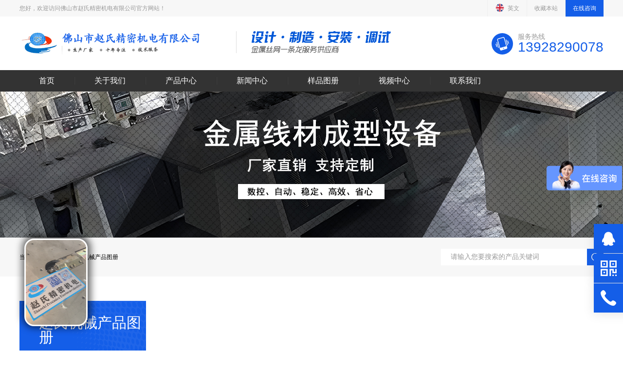

--- FILE ---
content_type: text/html; charset=UTF-8
request_url: https://www.zs9008.com/product-atlas
body_size: 8693
content:
<!DOCTYPE html>
<html>
   <head>
      <meta charset="UTF-8">
	      <title>  赵氏机械产品图册-佛山市赵氏精密机电有限公司</title>
  <meta name="keywords" content="打圈机,2D折弯机,3D弯线机,数控弹簧机,龙门XY轴焊机,高速调直机,法兰机,打圈弯线焊接一体机" />
  <meta name="description" content="佛山市赵氏精密机电有限公司 是一家研发制造自动化成型设备的厂家，主营：打圈对焊一体机、2D3D折弯机、扁铁角铁法兰机、高速中速调直机、风扇网罩整条生产线、宠物笼配套生产线、冰箱厨柜卫浴配套生产线、展示柜整套生产线、欢迎各界客户莅临指导！合作共赢、创造美好未来……" />      <meta name="viewport" content="target-densitydpi=device-dpi, width=device-width, initial-scale=1, user-scalable=0, minimum-scale=1.0, maximum-scale=1.0">
      <meta name="description" content="	" />
      <meta http-equiv="X-UA-Compatible" content="IE=edge,chrome=1">
	<link rel="stylesheet" type="text/css" href="https://www.zs9008.com/wp-content/themes/e-theme-v005/style.css">
	<link rel="stylesheet" type="text/css" href="https://www.zs9008.com/wp-content/themes/e-theme-v005/css/reset.css">
	<link rel="stylesheet" type="text/css" href="https://www.zs9008.com/wp-content/themes/e-theme-v005/css/Animate.css">
	<link rel="stylesheet" type="text/css" href="https://www.zs9008.com/wp-content/themes/e-theme-v005/css/swiper.min.css" />
  <style>
  .nav-row > ul > li[class*="current"] {
            background: #145ee8;
        }
        .nav-row > ul > li:hover {
            background:  #145ee8;
        }
        .nav-row > ul > li:hover a {
            border-color: #145ee8;
        }
        .product-category .list ul li:hover a {
            background: #145ee8;
        }
        .title p em{
            color: #145ee8 !important;
        }
        .factory .swiper-button-prev,.factory .swiper-button-next{
            background: #145ee8;
        }
        .news-item-wrap .list .qna-item .q-row::after {
            background: #145ee8;
        }
        .home-banner .button .swiper-pagination-bullet-active {
            background:#145ee8;
        }
        .home-banner .button .swiper-button-next {
            border: 1px solid #145ee8;
            background: #145ee8;
        }
        .right-bar ul li{
            background: #145ee8;
        }
        .application .swiper-container .swiper-slide {
            background: #145ee8;
        }
        .product-list .img a{
            background: #145ee8;
        }
        .product-category .list ul li[class*="current"] a {
            background: #145ee8;
        }
        .navigation span {
            background: #145ee8;
        }
        .navigation a:hover, .navigation span:hover {
            background: #145ee8;
        }
</style>	<script type="text/javascript" src="https://www.zs9008.com/wp-content/themes/e-theme-v005/js/jquery-1.8.3.min.js"></script>
	<script type="text/javascript" src="https://www.zs9008.com/wp-content/themes/e-theme-v005/js/swiper.min.js"></script>
	<script type="text/javascript" src="https://www.zs9008.com/wp-content/themes/e-theme-v005/js/wow.js"></script>
    <meta name='robots' content='max-image-preview:large' />
	<style>img:is([sizes="auto" i], [sizes^="auto," i]) { contain-intrinsic-size: 3000px 1500px }</style>
	<script type="text/javascript" id="mcv_localize_script-js-extra">
/* <![CDATA[ */
var mcv_global = {"islogin":""};
var mcv_uc_general = {"regurl":"","privacy":"","uc_login3":[{"name":"default","title":"\u9ed8\u8ba4\u767b\u5f55","script":""}]};
/* ]]> */
</script>
<script type="text/javascript" src="https://www.zs9008.com/wp-includes/js/jquery/jquery.min.js?ver=3.7.1" id="jquery-core-js"></script>
<script type="text/javascript" src="https://www.zs9008.com/wp-includes/js/jquery/jquery-migrate.min.js?ver=3.4.1" id="jquery-migrate-js"></script>
   
   </head>
   <body >
      <!-- 头部开始 -->
      <div class="head-box clear full-main">
      <div class="top-row full-main">
          <div class="main-container clear">
              <div class="top-left">
                <p>您好，欢迎访问佛山市赵氏精密机电有限公司官方网站！</p>
              </div>
              <div class="top-right">
                  <a href="https://en.zs9008.com/" title="English" rel="nofollow"><img src="https://imgs.zs9008.com/wp-content/uploads/2023/04/5ad4979ad1c400097fa3ca1aa6639879.png" alt="" style="width: 20px;margin: 0px 3px -5px 0px;"> 英文</a>
                  <a href="#">收藏本站</a>
                  <a href="http://wpa.qq.com/msgrd?v=3&uin=1990801386site=qq&menu=yes" class="online" style="background-color:#145ee8 ;">在线咨询</a>
              </div>
          </div>          
      </div>
      <div class="main-container">
         <div class="logo-row clear">
          <button class="wap-menu">
              <span></span>
              <span></span>
              <span></span>
          </button>
          <dl class="phone-wrap clear">
          
               <dt style="background-color:#145ee8 ;"><img src="https://www.zs9008.com/wp-content/themes/e-theme-v005/img/phone.png" alt=""></dt>
               <dd>
               <span>服务热线</span>
               <p style="color:#145ee8 ;">13928290078</p>
               </dd>
         
         </dl>
          <div class="logo-wrap"><a href="/"><img src="https://imgs.zs9008.com/wp-content/uploads/1689576301-202307171439.png" ></a></div>
          <div class="slogan-wrap"><img src="https://imgs.zs9008.com/wp-content/uploads/2023/07/232307071506.png" ></div>
         </div>
      </div>
      <div class="nav-bg  full-main">
         <div class="nav-row main-container">
                <ul id="menu-menu" class="menu"><li id="menu-item-16" class="menu-item menu-item-type-custom menu-item-object-custom menu-item-home menu-item-16"><a href="https://www.zs9008.com/">首页</a></li>
<li id="menu-item-14" class="menu-item menu-item-type-post_type menu-item-object-page menu-item-14"><a href="https://www.zs9008.com/about">关于我们</a></li>
<li id="menu-item-8" class="menu-item menu-item-type-taxonomy menu-item-object-category menu-item-8"><a href="https://www.zs9008.com/category/products">产品中心</a></li>
<li id="menu-item-9" class="menu-item menu-item-type-taxonomy menu-item-object-category menu-item-9"><a href="https://www.zs9008.com/category/news">新闻中心</a></li>
<li id="menu-item-2138" class="menu-item menu-item-type-post_type menu-item-object-page menu-item-2138"><a href="https://www.zs9008.com/yangpin">样品图册</a></li>
<li id="menu-item-2302" class="menu-item menu-item-type-post_type menu-item-object-page menu-item-2302"><a href="https://www.zs9008.com/shipin">视频中心</a></li>
<li id="menu-item-2579" class="menu-item menu-item-type-post_type menu-item-object-page menu-item-2579"><a href="https://www.zs9008.com/message">联系我们</a></li>
</ul>         </div>
      </div>
      <script>
          $('.wap-menu').click(function(){
              $('.nav-bg').toggleClass('wap-home')
          });
      </script>
  </div>
<!-- 头部结束-->
<div class="page-banner">
   <img src="https://imgs.zs9008.com/tc9008/wp-content/uploads/20230511090818437.jpg" >
</div>
   <!-- 搜索开始-->
   <div class="search-wrap full-main clear page">
      <div class="main-container clear">
         <div class="breadcrumb clear">
             当前位置：
             <div id="crumbs"><a href="https://www.zs9008.com">首页</a>  <span class="current">赵氏机械产品图册</span></div>         </div>
         <div class="search-form">
            <form method="get" id="searchform" action="https://www.zs9008.com/">
<input type="text" value="请输入您要搜索的产品关键词" name="s" id="s" class="text"/>
<input type="submit" value="搜 索" onClick="if(document.forms['search'].searchinput.value=='- Search -')document.forms['search'].searchinput.value='';" alt="Search" class="btn" style="background-color: #145ee8;" />
</form>
<script type="text/javascript">
$(document).ready(function(){
// 当鼠标聚焦在搜索框
$('#s').focus(
function() {
if($(this).val() == '请输入您要搜索的产品关键词') {
$(this).val('').css({color:"#666"});
}
}
// 当鼠标在搜索框失去焦点
).blur(
function(){
if($(this).val() == '') {
$(this).val('请输入您要搜索的产品关键词').css({color:"#666"});
}
}
);
});
</script>         </div>
      </div>
  </div>
<!-- 搜索接受-->
<!-- 产品中心 -->
<div class="products main-container clear page">
<div class="product-category">
   <div class="title" style="background-color:#145ee8 ;">
     
         <p>赵氏机械产品图册</p><span>product-atlas</span>   

   </div>
   <div class="list">
      <ul>
                      </ul>
   </div>
   <div class="phone" style="background-color:#145ee8 ;">
      <dl>
         <dt><img src="https://www.zs9008.com/wp-content/themes/e-theme-v005/img/phone.png" alt=""></dt>
         <dd>
            <span>服务热线</span>
            <p>13928290078</p>
         </dd>
      </dl>   
   </div>
</div>   <div class="product-list">
        <div class="page-content">
                                                <p><iframe style="width:100%;max-width:1440px;height:800px" src="https://book.yunzhan365.com/avbq/iucj/mobile/index.html"  seamless="seamless" scrolling="no" frameborder="0" allowtransparency="true" allowfullscreen="true" ></iframe></p>
                                     
        </div>
   </div>
</div>
<!-- 产品中心结束 -->




<!-- footer -->
<div class="footer full-main">
   <div class="main-container">
      <div class="footer-nav-row clear">
            <ul id="menu-menu-1" class="menu"><li class="menu-item menu-item-type-custom menu-item-object-custom menu-item-home menu-item-16"><a href="https://www.zs9008.com/">首页</a></li>
<li class="menu-item menu-item-type-post_type menu-item-object-page menu-item-14"><a href="https://www.zs9008.com/about">关于我们</a></li>
<li class="menu-item menu-item-type-taxonomy menu-item-object-category menu-item-8"><a href="https://www.zs9008.com/category/products">产品中心</a></li>
<li class="menu-item menu-item-type-taxonomy menu-item-object-category menu-item-9"><a href="https://www.zs9008.com/category/news">新闻中心</a></li>
<li class="menu-item menu-item-type-post_type menu-item-object-page menu-item-2138"><a href="https://www.zs9008.com/yangpin">样品图册</a></li>
<li class="menu-item menu-item-type-post_type menu-item-object-page menu-item-2302"><a href="https://www.zs9008.com/shipin">视频中心</a></li>
<li class="menu-item menu-item-type-post_type menu-item-object-page menu-item-2579"><a href="https://www.zs9008.com/message">联系我们</a></li>
</ul>      </div>
      <div class="contact-row clear">
         <div class="footer-logo">
            <a href="/"><img src="https://imgs.zs9008.com/wp-content/uploads/2023/07/logo2.png" ></a>
                  
         </div>
         <div class="add-wrap">
            <strong> 打圈机_弯线机_法兰机_弹簧机_调直机</strong>
            <p>
               地广东省佛山市顺德区伦教街道霞石村羊大路霞石路段5号<br>电话：13928290078<br>邮箱：tc@zs9008.com<br>            </p>
         </div>
         <div class="contact-wrap">
            <strong>服务热线</strong>
            <p>13928290078</p>
            <a href="http://wpa.qq.com/msgrd?v=3&uin=1990801386site=qq&menu=yes" style=" background: #145ee8;">在线咨询</a>
         </div>
         <div class="qr-wrap">
            <img src="https://imgs.zs9008.com/wp-content/uploads/2023/01/b36d547078e5396a06d00167438466b6.png" alt="">
            <p>微信扫一扫 </p>
         </div>
      </div>
      
      <div class="copyright-row clear">
         <p>Copyrights @2023 佛山市赵氏精密机电有限公司 版权所有 <a href="https://www.zs9008.com/sitemap.xml" target="_blank">网站地图</a><a href="https://beian.miit.gov.cn" target="_blank"> 粤ICP备16110178号</a></p>
         <span></span>
      </div>
   </div>
</div>

<!-- footer结束 -->
    <div class="right-bar ">
        <ul>
           <li class="rtbar-li1">
              <a href="http://wpa.qq.com/msgrd?v=3&uin=1990801386site=qq&menu=yes"><em></em></a>
           </li>
           <li class="rtbar-li2">
              <a href="javascript:void(0);"><em></em></a>
              <div class="rtbar_shwx">
                 <img src="https://imgs.zs9008.com/wp-content/uploads/2023/01/b36d547078e5396a06d00167438466b6.png" alt="">
                 <p>微信扫一扫</p>
              </div>
           </li>
           <li class="rtbar-li3">
              <a href="javascript:void(0);"><em></em></a>
              <strong>13928290078</strong>
           </li>
           <li class="rtbar-li4 gotop">
              <a href="javascript:void(0);"><em></em></a>
           </li>
        </ul>
    </div>
    <script type="text/javascript">
        //       new WOW().init()
        wow = new WOW({
           boxClass: 'wow', // default 盒子类名
           animateClass: 'animated', // default 为animate.css触发css动画的库
           offset: 0, // default 偏移量
           mobile: true, // default 是否支持手机
           live: true // default 检查新元素
        })
        wow.init();
     </script>
     <script type="text/javascript">
        $(window).scroll(function() {
           if ($(window).scrollTop() > 500) {
              $('.gotop').show();
           } else {
              $('.gotop').hide();
           }
        });
        $('body').on('click', '.gotop', function() {
           $('html,body').stop(1).animate({
              scrollTop: '0'
           }, 300);
           return false
        });
        $('.right-bar li').eq(1).hover(function() {
           $(this).find('.rtbar_shwx').show();
        }, function() {
           $(this).find('.rtbar_shwx').hide();
        });
        $('.right-bar li').eq(2).hover(function() {
           $(this).animate({
              left: -162
           }, 300);
        }, function() {
           $(this).animate({
              left: 0
           }, 300);
        });              
　　</script>
<script>
var _hmt = _hmt || [];
(function() {
  var hm = document.createElement("script");
  hm.src = "https://hm.baidu.com/hm.js?978fff41c8514a054aca4dbfcbcaecf9";
  var s = document.getElementsByTagName("script")[0]; 
  s.parentNode.insertBefore(hm, s);
})();
</script>

<script>
var _hmt = _hmt || [];
(function() {
  var hm = document.createElement("script");
  hm.src = "https://hm.baidu.com/hm.js?8fc8270e8eda93cdc47baf9e7e7d39b1";
  var s = document.getElementsByTagName("script")[0]; 
  s.parentNode.insertBefore(hm, s);
})();
</script>

<script type="text/javascript">
var $guideSlider = $("#guideSlider").eq(0);

$guideSlider.find(".guide-list .guide").hover(function() {
    $(this).addClass("on").siblings().removeClass("on");
});
</script>

</body>
</html>


<script type="speculationrules">
{"prefetch":[{"source":"document","where":{"and":[{"href_matches":"\/*"},{"not":{"href_matches":["\/wp-*.php","\/wp-admin\/*","\/wp-content\/uploads\/*","\/wp-content\/*","\/wp-content\/plugins\/*","\/wp-content\/themes\/e-theme-v005\/*","\/*\\?(.+)"]}},{"not":{"selector_matches":"a[rel~=\"nofollow\"]"}},{"not":{"selector_matches":".no-prefetch, .no-prefetch a"}}]},"eagerness":"conservative"}]}
</script>
<!-- Call Now Button 1.5.5 (https://callnowbutton.com) [renderer:modern]-->
<a aria-label="Call Now Button" href="tel:13928290078" id="callnowbutton" class="call-now-button  cnb-zoom-100  cnb-zindex-10  cnb-single cnb-right cnb-displaymode cnb-displaymode-mobile-only" style="background-image:url([data-uri]); background-color:#00bb00;"><span>Call Now Button</span></a><style id='mcv-global-styles-inline-inline-css' type='text/css'>
body{ --wp--style--global--wide-size: 1200px; }
</style>
<style id='classic-theme-styles-inline-css' type='text/css'>
/*! This file is auto-generated */
.wp-block-button__link{color:#fff;background-color:#32373c;border-radius:9999px;box-shadow:none;text-decoration:none;padding:calc(.667em + 2px) calc(1.333em + 2px);font-size:1.125em}.wp-block-file__button{background:#32373c;color:#fff;text-decoration:none}
</style>
<style id='global-styles-inline-css' type='text/css'>
:root{--wp--preset--aspect-ratio--square: 1;--wp--preset--aspect-ratio--4-3: 4/3;--wp--preset--aspect-ratio--3-4: 3/4;--wp--preset--aspect-ratio--3-2: 3/2;--wp--preset--aspect-ratio--2-3: 2/3;--wp--preset--aspect-ratio--16-9: 16/9;--wp--preset--aspect-ratio--9-16: 9/16;--wp--preset--color--black: #000000;--wp--preset--color--cyan-bluish-gray: #abb8c3;--wp--preset--color--white: #ffffff;--wp--preset--color--pale-pink: #f78da7;--wp--preset--color--vivid-red: #cf2e2e;--wp--preset--color--luminous-vivid-orange: #ff6900;--wp--preset--color--luminous-vivid-amber: #fcb900;--wp--preset--color--light-green-cyan: #7bdcb5;--wp--preset--color--vivid-green-cyan: #00d084;--wp--preset--color--pale-cyan-blue: #8ed1fc;--wp--preset--color--vivid-cyan-blue: #0693e3;--wp--preset--color--vivid-purple: #9b51e0;--wp--preset--gradient--vivid-cyan-blue-to-vivid-purple: linear-gradient(135deg,rgba(6,147,227,1) 0%,rgb(155,81,224) 100%);--wp--preset--gradient--light-green-cyan-to-vivid-green-cyan: linear-gradient(135deg,rgb(122,220,180) 0%,rgb(0,208,130) 100%);--wp--preset--gradient--luminous-vivid-amber-to-luminous-vivid-orange: linear-gradient(135deg,rgba(252,185,0,1) 0%,rgba(255,105,0,1) 100%);--wp--preset--gradient--luminous-vivid-orange-to-vivid-red: linear-gradient(135deg,rgba(255,105,0,1) 0%,rgb(207,46,46) 100%);--wp--preset--gradient--very-light-gray-to-cyan-bluish-gray: linear-gradient(135deg,rgb(238,238,238) 0%,rgb(169,184,195) 100%);--wp--preset--gradient--cool-to-warm-spectrum: linear-gradient(135deg,rgb(74,234,220) 0%,rgb(151,120,209) 20%,rgb(207,42,186) 40%,rgb(238,44,130) 60%,rgb(251,105,98) 80%,rgb(254,248,76) 100%);--wp--preset--gradient--blush-light-purple: linear-gradient(135deg,rgb(255,206,236) 0%,rgb(152,150,240) 100%);--wp--preset--gradient--blush-bordeaux: linear-gradient(135deg,rgb(254,205,165) 0%,rgb(254,45,45) 50%,rgb(107,0,62) 100%);--wp--preset--gradient--luminous-dusk: linear-gradient(135deg,rgb(255,203,112) 0%,rgb(199,81,192) 50%,rgb(65,88,208) 100%);--wp--preset--gradient--pale-ocean: linear-gradient(135deg,rgb(255,245,203) 0%,rgb(182,227,212) 50%,rgb(51,167,181) 100%);--wp--preset--gradient--electric-grass: linear-gradient(135deg,rgb(202,248,128) 0%,rgb(113,206,126) 100%);--wp--preset--gradient--midnight: linear-gradient(135deg,rgb(2,3,129) 0%,rgb(40,116,252) 100%);--wp--preset--font-size--small: 13px;--wp--preset--font-size--medium: 20px;--wp--preset--font-size--large: 36px;--wp--preset--font-size--x-large: 42px;--wp--preset--spacing--20: 0.44rem;--wp--preset--spacing--30: 0.67rem;--wp--preset--spacing--40: 1rem;--wp--preset--spacing--50: 1.5rem;--wp--preset--spacing--60: 2.25rem;--wp--preset--spacing--70: 3.38rem;--wp--preset--spacing--80: 5.06rem;--wp--preset--shadow--natural: 6px 6px 9px rgba(0, 0, 0, 0.2);--wp--preset--shadow--deep: 12px 12px 50px rgba(0, 0, 0, 0.4);--wp--preset--shadow--sharp: 6px 6px 0px rgba(0, 0, 0, 0.2);--wp--preset--shadow--outlined: 6px 6px 0px -3px rgba(255, 255, 255, 1), 6px 6px rgba(0, 0, 0, 1);--wp--preset--shadow--crisp: 6px 6px 0px rgba(0, 0, 0, 1);}:where(.is-layout-flex){gap: 0.5em;}:where(.is-layout-grid){gap: 0.5em;}body .is-layout-flex{display: flex;}.is-layout-flex{flex-wrap: wrap;align-items: center;}.is-layout-flex > :is(*, div){margin: 0;}body .is-layout-grid{display: grid;}.is-layout-grid > :is(*, div){margin: 0;}:where(.wp-block-columns.is-layout-flex){gap: 2em;}:where(.wp-block-columns.is-layout-grid){gap: 2em;}:where(.wp-block-post-template.is-layout-flex){gap: 1.25em;}:where(.wp-block-post-template.is-layout-grid){gap: 1.25em;}.has-black-color{color: var(--wp--preset--color--black) !important;}.has-cyan-bluish-gray-color{color: var(--wp--preset--color--cyan-bluish-gray) !important;}.has-white-color{color: var(--wp--preset--color--white) !important;}.has-pale-pink-color{color: var(--wp--preset--color--pale-pink) !important;}.has-vivid-red-color{color: var(--wp--preset--color--vivid-red) !important;}.has-luminous-vivid-orange-color{color: var(--wp--preset--color--luminous-vivid-orange) !important;}.has-luminous-vivid-amber-color{color: var(--wp--preset--color--luminous-vivid-amber) !important;}.has-light-green-cyan-color{color: var(--wp--preset--color--light-green-cyan) !important;}.has-vivid-green-cyan-color{color: var(--wp--preset--color--vivid-green-cyan) !important;}.has-pale-cyan-blue-color{color: var(--wp--preset--color--pale-cyan-blue) !important;}.has-vivid-cyan-blue-color{color: var(--wp--preset--color--vivid-cyan-blue) !important;}.has-vivid-purple-color{color: var(--wp--preset--color--vivid-purple) !important;}.has-black-background-color{background-color: var(--wp--preset--color--black) !important;}.has-cyan-bluish-gray-background-color{background-color: var(--wp--preset--color--cyan-bluish-gray) !important;}.has-white-background-color{background-color: var(--wp--preset--color--white) !important;}.has-pale-pink-background-color{background-color: var(--wp--preset--color--pale-pink) !important;}.has-vivid-red-background-color{background-color: var(--wp--preset--color--vivid-red) !important;}.has-luminous-vivid-orange-background-color{background-color: var(--wp--preset--color--luminous-vivid-orange) !important;}.has-luminous-vivid-amber-background-color{background-color: var(--wp--preset--color--luminous-vivid-amber) !important;}.has-light-green-cyan-background-color{background-color: var(--wp--preset--color--light-green-cyan) !important;}.has-vivid-green-cyan-background-color{background-color: var(--wp--preset--color--vivid-green-cyan) !important;}.has-pale-cyan-blue-background-color{background-color: var(--wp--preset--color--pale-cyan-blue) !important;}.has-vivid-cyan-blue-background-color{background-color: var(--wp--preset--color--vivid-cyan-blue) !important;}.has-vivid-purple-background-color{background-color: var(--wp--preset--color--vivid-purple) !important;}.has-black-border-color{border-color: var(--wp--preset--color--black) !important;}.has-cyan-bluish-gray-border-color{border-color: var(--wp--preset--color--cyan-bluish-gray) !important;}.has-white-border-color{border-color: var(--wp--preset--color--white) !important;}.has-pale-pink-border-color{border-color: var(--wp--preset--color--pale-pink) !important;}.has-vivid-red-border-color{border-color: var(--wp--preset--color--vivid-red) !important;}.has-luminous-vivid-orange-border-color{border-color: var(--wp--preset--color--luminous-vivid-orange) !important;}.has-luminous-vivid-amber-border-color{border-color: var(--wp--preset--color--luminous-vivid-amber) !important;}.has-light-green-cyan-border-color{border-color: var(--wp--preset--color--light-green-cyan) !important;}.has-vivid-green-cyan-border-color{border-color: var(--wp--preset--color--vivid-green-cyan) !important;}.has-pale-cyan-blue-border-color{border-color: var(--wp--preset--color--pale-cyan-blue) !important;}.has-vivid-cyan-blue-border-color{border-color: var(--wp--preset--color--vivid-cyan-blue) !important;}.has-vivid-purple-border-color{border-color: var(--wp--preset--color--vivid-purple) !important;}.has-vivid-cyan-blue-to-vivid-purple-gradient-background{background: var(--wp--preset--gradient--vivid-cyan-blue-to-vivid-purple) !important;}.has-light-green-cyan-to-vivid-green-cyan-gradient-background{background: var(--wp--preset--gradient--light-green-cyan-to-vivid-green-cyan) !important;}.has-luminous-vivid-amber-to-luminous-vivid-orange-gradient-background{background: var(--wp--preset--gradient--luminous-vivid-amber-to-luminous-vivid-orange) !important;}.has-luminous-vivid-orange-to-vivid-red-gradient-background{background: var(--wp--preset--gradient--luminous-vivid-orange-to-vivid-red) !important;}.has-very-light-gray-to-cyan-bluish-gray-gradient-background{background: var(--wp--preset--gradient--very-light-gray-to-cyan-bluish-gray) !important;}.has-cool-to-warm-spectrum-gradient-background{background: var(--wp--preset--gradient--cool-to-warm-spectrum) !important;}.has-blush-light-purple-gradient-background{background: var(--wp--preset--gradient--blush-light-purple) !important;}.has-blush-bordeaux-gradient-background{background: var(--wp--preset--gradient--blush-bordeaux) !important;}.has-luminous-dusk-gradient-background{background: var(--wp--preset--gradient--luminous-dusk) !important;}.has-pale-ocean-gradient-background{background: var(--wp--preset--gradient--pale-ocean) !important;}.has-electric-grass-gradient-background{background: var(--wp--preset--gradient--electric-grass) !important;}.has-midnight-gradient-background{background: var(--wp--preset--gradient--midnight) !important;}.has-small-font-size{font-size: var(--wp--preset--font-size--small) !important;}.has-medium-font-size{font-size: var(--wp--preset--font-size--medium) !important;}.has-large-font-size{font-size: var(--wp--preset--font-size--large) !important;}.has-x-large-font-size{font-size: var(--wp--preset--font-size--x-large) !important;}
:where(.wp-block-post-template.is-layout-flex){gap: 1.25em;}:where(.wp-block-post-template.is-layout-grid){gap: 1.25em;}
:where(.wp-block-columns.is-layout-flex){gap: 2em;}:where(.wp-block-columns.is-layout-grid){gap: 2em;}
:root :where(.wp-block-pullquote){font-size: 1.5em;line-height: 1.6;}
</style>
<link rel='stylesheet' id='smartideo_css-css' href='https://www.zs9008.com/wp-content/plugins/smartideo/static/smartideo.css?ver=2.8.1' type='text/css' media='screen' />
<link rel='stylesheet' id='vdrv-style-css' href='https://www.zs9008.com/wp-content/plugins/video-reviews/assets/frontend/main.css?ver=9b54b7b4b7c07c1491f45a6100978f39' type='text/css' media='all' />
<link rel='stylesheet' id='fwdsgp-css' href='https://www.zs9008.com/wp-content/plugins/fwdsgp/css/fwdsgp.css?ver=1.0' type='text/css' media='all' />
<link rel='stylesheet' id='tablepress-default-css' href='https://www.zs9008.com/wp-content/plugins/tablepress/css/build/default.css?ver=3.2.5' type='text/css' media='all' />
<link rel='stylesheet' id='call-now-button-modern-style-css' href='https://www.zs9008.com/wp-content/plugins/call-now-button/resources/style/modern.css?ver=1.5.5' type='text/css' media='all' />
<script type="text/javascript" src="https://www.zs9008.com/wp-content/plugins/smartideo/static/smartideo.js?ver=2.8.1" id="smartideo_js-js"></script>
<script type="text/javascript" id="vdrv-plugin-js-js-extra">
/* <![CDATA[ */
var vdrv_settings = {"widget_html":"<div id=\"vdrv-widget\" class=\"\">\n    <div id=\"vdrv-widget-video-wrapper\" class=\"\" style=\"border-color:#ffffff;\">\n        <video loop=\"\" autoplay=\"\" playsinline=\"\" muted preload=\"auto\" controlslist=\"nodownload\" disablepictureinpicture=\"\" class=\"vdrv-video-widget\">\n            <source src=\"https:\/\/www.zs9008.com\/wp-content\/uploads\/2023\/04\/97719c3a0d46a2b549fca37d2938c866.mp4\" type=\"video\/mp4\">\n        <\/video>\n                <div mode=\"close\" class=\"vdrv-widget-close\"><\/div>\n            <\/div>\n<\/div>","settings":{"display_video":"on_all_pages","video_data":"{\"id\":2195,\"title\":\"97719c3a0d46a2b549fca37d2938c866\",\"filename\":\"97719c3a0d46a2b549fca37d2938c866.mp4\",\"url\":\"https:\/\/imgs.zs9008.com\/wp-content\/uploads\/2023\/04\/97719c3a0d46a2b549fca37d2938c866.mp4\",\"link\":\"https:\/\/www.zs9008.com\/97719c3a0d46a2b549fca37d2938c866\",\"alt\":\"\",\"author\":\"1\",\"description\":\"\",\"caption\":\"\",\"name\":\"97719c3a0d46a2b549fca37d2938c866\",\"status\":\"inherit\",\"uploadedTo\":0,\"date\":\"2023-04-12T02:32:02.000Z\",\"modified\":\"2023-04-12T02:32:02.000Z\",\"menuOrder\":0,\"mime\":\"video\/mp4\",\"type\":\"video\",\"subtype\":\"mp4\",\"icon\":\"https:\/\/www.zs9008.com\/wp-includes\/images\/media\/video.png\",\"dateFormatted\":\"2023\u5e744\u670812\u65e5\",\"nonces\":{\"update\":\"98f990ab02\",\"delete\":\"e6eaf698eb\",\"edit\":\"7ede0d2df2\"},\"editLink\":\"https:\/\/www.zs9008.com\/wp-admin\/post.php?post=2195&action=edit\",\"meta\":{\"artist\":false,\"album\":false,\"bitrate\":false,\"bitrate_mode\":false},\"authorName\":\"zs9008\",\"authorLink\":\"https:\/\/www.zs9008.com\/wp-admin\/profile.php\",\"filesizeInBytes\":6373635,\"filesizeHumanReadable\":\"6 MB\",\"context\":\"\",\"width\":1080,\"height\":1920,\"fileLength\":\"0:17\",\"fileLengthHumanReadable\":\"0\u5206, 17\u79d2\",\"image\":{\"src\":\"https:\/\/www.zs9008.com\/wp-includes\/images\/media\/video.png\",\"width\":48,\"height\":64},\"thumb\":{\"src\":\"https:\/\/www.zs9008.com\/wp-includes\/images\/media\/video.png\",\"width\":48,\"height\":64},\"compat\":{\"item\":\"\",\"meta\":\"\"}}","cta_type":"disable","w_location":"left_bottom","default_widget_border":"#ffffff","on_hover_widget_border":"#131344","cta_button_background":"#0000ff","cta_button_text_color":"#ffffff"}};
/* ]]> */
</script>
<script type="text/javascript" src="https://www.zs9008.com/wp-content/plugins/video-reviews/assets/frontend/frontend.js?ver=9b54b7b4b7c07c1491f45a6100978f39" id="vdrv-plugin-js-js"></script>
<script type="text/javascript" src="https://www.zs9008.com/wp-content/plugins/fwdsgp/js/FWDSGP.js?ver=1.0" id="fwdsgp-js"></script>


--- FILE ---
content_type: text/css
request_url: https://www.zs9008.com/wp-content/themes/e-theme-v005/style.css
body_size: 7231
content:
/*
Theme Name: 企业主题v005
Author: easywolf
Description: 易主题模板
Version:1.0
*/

/* 默认样式，适用于所有设备 */
.element-to-hide {
  display: block;
}

/* 使用媒体查询针对手机端的屏幕尺寸 */
@media only screen and (max-width: 768px) {
  /* 当屏幕宽度小于或等于768px时，将元素隐藏 */
  .element-to-hide {
    display: none;
  }
}



*{
    box-sizing: border-box;
}

.old-message{padding:10px;color: #DB7C22;font-size: 14px;background: #FFFCEF;border: solid 1px #FFBB76;border-radius: 2px;box-shadow: 0 0 3px #ddd;}

.dplayer {
    margin-top: 20px;
}

.clear:after{
    content: '';
    display: block;
    clear: both;
}

.main-container{
    width: 1200px;
	margin: 0 auto;
}

.full-main{
    width: 100%;
    min-width: 1200px;
}

.row{
    margin-right: -15px;
    margin-left: -15px;
}

.head-box .top-row{
	background: #f7f7f7;
	line-height: 34px ;
}

.head-box .top-row .top-left{
	float: left;
}

.head-box .top-row .top-left p{
	font-size: 12px;
	color: #999999;
}

.head-box .top-row .top-right{
	float: right;
}

.head-box .top-row .top-right a{
	display: block;
	float: left;
	padding: 0 15px;
	border-left: 1px solid #eee;
	color: #999999;
}

.head-box .top-row .top-right a.online{
	background: #ca2424;
	color: #ffffff;
}

.wap-menu {
    float: right;
    background: none;
    border: 1px solid #333;
    padding: 5px 8px;
    display: none;
}

.wap-menu span {
    display: block;
    width: 20px;
    height: 2px;
    background: #333333;
    margin: 4px 0;
}

.logo-row{
	padding: 24px 0;
}

.logo-row .logo-wrap{
	height: 62px;
	float: left;
}

.logo-row .logo-wrap img{
	height: 100%;
	display: block;
}

.logo-row .slogan-wrap{
	float: left;
	padding-left: 30px;
	border-left: 1px solid #ddd;
	margin-top: 6px;
	margin-left: 30px;
}

.logo-row .slogan-wrap img{
	height: 100%;
	display: block;
}
.logo-row .phone-wrap{
	float: right;
	padding-top: 10px;
}

.logo-row .phone-wrap dt{
	float: left;
	width: 44px;
	height: 44px;
	background: #ca2424;
	border-radius: 50%;
}

.logo-row .phone-wrap dd{
	float: left;
	padding-left: 10px;
}
.logo-row .phone-wrap dd span{
	font-size: 14px;
	color: #999999;
	line-height: 1;
}
.logo-row .phone-wrap dd p{
	font-size: 28px;
	color: #ca2424;
	line-height: 1;
	font-family: Arial;
}
.nav-bg{
	background: #333333;
	height: 44px;
}
.nav-row > ul > li{
	float: left;
	line-height: 44px;
	font-size: 0;
	position: relative;
}
.nav-row > ul > li > a{
	font-size: 16px;
	color: #ffffff;
	line-height: 1;
	display: inline-block;
	vertical-align: middle;
	padding: 0 40px;
	border-left: 1px solid #434343;
	border-right: 1px solid #2c2c2c;
}
.nav-row > ul > li:hover{
	background: #ca2424;
}
.nav-row > ul > li:hover a{
	border-color: #ca2424;
}
.nav-row > ul > li:first-child a{
	border-left: none;
}
.nav-row > ul > li:last-child a{
	border-right: none;
}
.nav-row > ul > li[class*="current"] {
    background: #ca2424;
}
.nav-row > ul > li[class*="current"] a{
	border: none;
}
.nav-row > ul > li ul{
	display: none;
	position: absolute;
	left: 0;
	background: #333333;
	width: 100%;
	z-index: 99;
	padding: 10px 0;
}
.nav-row > ul > li:hover ul{
	display: block;
}
.nav-row > ul > li ul li a{
	font-size: 14px;
	line-height: 44px;
	text-align: center;
	display: block;
	color: #cccccc;
}
.nav-row > ul > li ul li a:hover{
	background: #222222;
	color: #ffffff;
}
/* banner */
.home-banner .swiper-slide img{
	width: 100%;
	height: 680px;
	object-fit: cover;
	display: block;
}
.home-banner .button .swiper-pagination-bullet {
    width: 10px;
    height: 10px;
    display: inline-block;
    border-radius: 100%;
    background: #fff;
	opacity: .5;
	margin: 0 4px;
}
.home-banner .button .swiper-pagination-bullet-active {
	width: 40px;
	opacity: 1;
	border-radius: 5px;
    background: #ca2424;
}
.home-banner .swiper-pagination{
	position: absolute;
	width: 1200px !important;
	left: 50% !important;
	margin-left: -600px;
	text-align: left;
}
.home-banner .swiper-container-horizontal > .swiper-pagination-bullets{
    bottom: 70px;
    left: 0;
    width: 100%;
}
.home-banner .button{
	width: 1200px;
	position: absolute;
	z-index: 99;
	bottom: 80px;
	left: 50%;
	margin-left: -600px;
}
.home-banner .button .swiper-button-prev{
	width: 40px;
	height: 40px;
	border-radius: 100%;
	border: 1px solid #fff;
	right: 50px;
	left: auto;
}
.home-banner .button .swiper-button-next{
	width: 40px;
	height: 40px;
	border-radius: 100%;
	border: 1px solid #ca2424;
	background: #ca2424;
	right: 0;
	left: auto;
}
.home-banner .button .swiper-button-prev:after{
	font-size: 16px;
	color: #ffffff;
}
.home-banner .button .swiper-button-next:after{
	font-size: 16px;
	color: #ffffff;
}
.home-banner img{
	display: block;
}
/* banner结束 */
/* 搜索 */
.search-wrap{
	background: #f7f7f7;
	height: 80px;
	padding: 23px 0;
}
.search-wrap .hot-words{
	float: left;
	line-height: 34px;
}
.search-wrap .hot-words span{
	font-size: 14px;
}
.search-wrap .hot-words span em{
	color: #ca2424;
	font-weight: 700;
}
.search-wrap .hot-words a{
	font-size: 14px;
	color: #666666;
	margin: 0 10px;
}
.search-wrap .search-form{
	float: right;
	font-size: 0;
}
.search-wrap .search-form input{
	height: 34px;
	border: none;
	
}
.search-wrap .search-form input.text{
	width: 300px;
	background: #ffffff;
	text-indent: 20px;
	font-size: 14px;
	color: #999999;	
}
.search-wrap .search-form input.btn{
	text-indent: -999999px;
	width: 34px;
	height: 34px;
	background: #ca2424 url(img/search-btn.png) center center no-repeat;
	background-size: 50%;
}
/* 搜索结束 */
/* 产品 */
.products{
	margin: 50px auto;
}
.product-category{
	width: 25%;
	float: left;
	padding-right: 40px;
}
.product-category .title{
	width: 100%;
	height: 120px;
	background: #ca2424 url(img/net-bg.png)  top center no-repeat;
	padding-left: 40px;
	overflow: hidden;
}
.product-category .title p{
	font-size: 30px;
	color: #ffffff;
	line-height: 1;
	margin-top: 30px;
	margin-bottom: 10px;
}
.product-category .title span{
	font-size: 14px;
	font-family: Arial;
	color: #fff;
	opacity: .5;
	line-height: 1;
	text-transform: uppercase;
}
.product-category .list{
	background: #333333;
	padding:6px 10px;
}
.product-category .list ul li{
	padding: 4px 0;
}
.product-category .list ul li a{
	line-height: 40px;
	padding-left: 40px;
	display: block;
	color: #ffffff;
	font-size: 16px;
	position: relative;
}
.product-category .list ul li a:after{
	content: '';
	display: block;
	width: 6px;
	height: 6px;
	border-radius: 100%;
	background: #ffffff;
	position: absolute;
	left: 20px;
	top: 50%;
	transform: translateY(-50%);
}
.product-category .list ul li[class*="current"] a{
	background: #ca2424;
}
.product-category .list ul li:hover a{
	background: #ca2424;
}
.product-category .phone{
	width: 100%;
	height: 120px;
	background: #ca2424 url(img/net-bg.png)  bottom center no-repeat;
	overflow: hidden;
	padding-left: 20px;
	padding-top: 40px;
}
.product-category .phone dl dt{
	width: 44px;
	height: 44px;
	float: left;
	margin-top: -3px;
	margin-right: 3px;
}
.product-category .phone dl dt img{
	display: block;
}
.product-category .phone dl dd span{
	font-size: 14px;
	color: #ffffff;
	line-height: 1;
}
.product-category .phone dl dd p{
	font-size: 24px;
	color: #ffffff;
	line-height: 1;
}
.product-list{
	width: 75%;
	float: left;
}
.product-list .title{
	line-height: 60px;
}
.product-list .title p{
	font-size: 24px;
	font-weight: bold;
	color: #333333;
	float: left;
}
.product-list .title p em{
	color: #ca2424;
}
.product-list .title a{
	float: right;
	font-size: 14px;
	font-weight: bold;
	color: #333333;
	text-transform: uppercase;
}
.product-list .title a:hover{
	color: #ca2424;
}
.product-list .list{
	width: 100%;
	overflow: hidden;
}
.product-list ul li{
	padding: 0 15px;
	float: left;
	width: 33.33%;
	text-align: center;
	margin-bottom: 30px;
}
.product-list .img{
	width: 100%;
	height: 280px;
	overflow: hidden;
	margin-bottom: 10px;
	position: relative;
}
.product-list .img a{
	width: 100%;
	height: 100%;
	display: block;
	position: absolute;
	background: #ca2424;
	opacity: 0;
	z-index: 9;
	transition: all .3s;
}
.product-list .img i{
	width: 30px;
	height: 30px;
	display: block;
	background: url(img/search-btn.png);
	background-size: 100%;
	position: absolute;
	left: 50%;
	margin-left: -15px;
	top: -50px;
	z-index: 99;
	pointer-events: none;
	transition: all .3s;
}
.product-list ul li:hover .img a{
	opacity: 0.7;
}
.product-list ul li:hover .img i{
	top: 50%;
	margin-top: -15px;
}
.product-list .img img{
	width: 100%;
	height: 100%;
	display: block;
	object-fit: cover;
}
.product-list .text a{
	font-size: 14px;
	line-height: 40px;
}
.product-list ul li:hover .text a{
	color: #ca2424;
}
/* 产品结束 */
/* 优势和特点 */
.advantage{
	height: 550px;
	background: url(img/adv-bg.png) 0 0 no-repeat;
	background-size: cover;
	background-attachment: fixed;
	padding-top: 60px;
}
.advantage .title{
	text-align: center;
}
.advantage .title p{
	font-size: 30px;
	color: #ffffff;
	line-height: 1;
	margin-bottom: 1px;
}
.advantage .title p em{
	color: #ca2424;
}
.advantage .title p em strong{
	font-size: 40px;
	font-style: italic;
}
.advantage .title span{
	font-size: 14px;
	color: #999999;
	letter-spacing: 2px;
	text-transform: uppercase;
}
.advantage .list{
	margin-top: 50px;
}
.advantage .list ul li{
	width: 20%;
	float: left;
	text-align: center;
}
.advantage .list ul li p{
	width: 88px;
	height: 88px;
	border-radius: 50%;
	padding: 5px;
	background: #ffffff;
	margin: 0 auto;
	margin-bottom: 15px;
}
.advantage .list ul li p img{
	width: 100%;
	display: block;
	transition: all .3s ease;
}
.advantage .list ul li:hover p img{
	transform: rotateY(180deg);
}
.advantage .list ul li span{
	font-size: 18px;
	color: #ffffff;
	line-height: 24px;
}
.application{
	margin-top: -160px;
}
.application .swiper-container .swiper-slide{
	width: 50%;
	background: #b61b1b;
	padding: 35px 60px;
	height: 315px;
	
}
.application .swiper-container .swiper-slide:nth-child(2n+1):after{
	content: '';
	display: block;
	width: 100%;
	height: 100%;
	position: absolute;
	top: 0;
	left: 0;
	background: rgba(0, 0, 0, .1);
}
.application .swiper-container .swiper-slide .number{
	width: 140px;
	float: left;
	
}
.application .swiper-container .swiper-slide .number p{
	font-size: 100px;
	color: #ffffff;
	height: 70px;
	overflow: hidden;
	font-family: DIN,Arial, Helvetica, sans-serif;
	line-height: 1;
}
.application .swiper-container .swiper-slide .number:after{
	content: '';
	width: 100%;
	height: 1px;
	display: block;
	background: #ffffff;
	margin-top: 20px;
}
.application .swiper-container .swiper-slide .text{
	width: calc(100% - 140px);
	float: left;
	padding: 80px 20px 0;

}
.application .swiper-container .swiper-slide .text p{
	font-size: 20px;
	font-weight: bold;
	color: #ffffff;
	line-height: 1;
	margin-bottom: 15px;
}
.application .swiper-container .swiper-slide .text span{
	font-size: 14px;
	color: #ffffff;
	line-height: 24px;
}
.application .swiper-button-prev{
	width: 40px;
	height: 80px;
	background: url(img/arrow-bg.png) left top no-repeat;
	left: 50%;
	margin-left: -40px;
}
.application .swiper-button-next{
	width: 40px;
	height: 80px;
	background: url(img/arrow-bg.png) right top no-repeat;
	right: 50%;
	margin-right: -40px;
}
.application .swiper-button-prev:after{
	color: #ffffff;
	font-size: 24px;
	margin-left: 10px;
}
.application .swiper-button-next:after{
	color: #ffffff;
	font-size: 24px;
	margin-right: 10px;
}
/* 优势和特点结束 */
/* 关于我们 */
.about{
	margin: 60px auto;
}
.about-left{
	width: 800px;
	float: left;
	padding-top: 30px;
}
.about-left .text-row{
	height: 150px;
}
.about-left .text-row .title{
	width: 25%;
	float: left;
}
.about-left .text-row .title p{
	font-size: 30px;
	color: #333333;
	line-height: 1;
	margin-bottom: 10px;
}
.about-left .text-row .title p em{
	color: #ca2424;
}
.about-left .text-row .title span{
	font-size: 14px;
	letter-spacing: 2px;
	line-height: 1;
	color: #999999;
}
.about-left .text-row .content{
	width: 75%;
	float: left;
}
.about-left .text-row .content p{
	font-size: 14px;
	color: #333333;
	line-height: 26px;
}
.about-left .img-row{
	position: relative;
}
.about-left .img-row img{
	width: 100%;
	display: block;
}
.about-left .img-row a{
	width: 80px;
	height: 80px;
	display: block;
	background: #ca2424;
	text-align: center;
	line-height: 80px;
	font-size: 14px;
	font-weight: bold;
	color: #ffffff;
	position: absolute;
	left: 20px;
	bottom: -20px;
	text-transform: uppercase;
}
.about-right{
	width: 300px;
	float: right;
}
.about-right{
	padding: 20px;

}
.about-right img{
	width: 100%;
	display: block;
	border: 8px solid #ddd;
}
/* 关于我们结束 */
/* 厂容厂貌 */
.factory .title-row {
	line-height: 40px;
	margin-bottom: 10px;
}
.factory .title-row p{
	font-size: 24px;
	color: #333333;
	float: left;
}
.factory .title-row p em{
	color: #ca2424;
}
.factory .title-row a{
	font-size: 14px;
	color: #333333;
	font-weight: bold;
	text-transform: uppercase;
	float: right;
}
.factory .title-row a:hover{
	color: #ca2424;
}
.factory .list-row{
	background: #ca2424;
	padding: 20px 0;
}
.factory .list-row .swiper-container{
	padding: 0 40px;
}
.factory .list-row .swiper-slide{
	width: 25%;
	padding:0 10px;
}
.factory .list-row .swiper-slide .img{
	width: 100%;
	height: 180px;
	overflow: hidden;
}
.factory .list-row .swiper-slide a{
	width: 100%;
	display: block;
	position: relative;
}
.factory .list-row .swiper-slide .img img{
	width: 100%;
	height: 100%;
	display: block;
	object-fit: cover;
}
.factory .list-row .swiper-slide .text{
	position: absolute;
	left: 0;
	top: 0;
	width: 100%;
	height: 100%;
	text-align: center;
	background: rgba(202, 36, 36, .6);
	opacity: 0;
}
.factory .list-row .swiper-slide .text p{
	font-size: 16px;
	color: #ffffff;
	line-height: 180px;
}
.factory .list-row .swiper-slide:hover .text{
	opacity: 1;
}
.factory .swiper-button-prev{
	left: 0;
	height: 100%;
	width: 40px;
	top: 0;
	background: #ca2424;
	margin-top: 0;
}
.factory .swiper-button-prev:after{
	color: #ffffff;
}
.factory .swiper-button-next{
	right: 0;
	height: 100%;
	width: 40px;
	top: 0;
	background: #ca2424;
	margin-top: 0;
}
.factory .swiper-button-next:after{
	color: #ffffff;
}
/* 厂容厂貌结束 */
/* 新闻 */
.news{
	margin: 50px auto;
	overflow: hidden;
}
.news-item-wrap{
	padding: 0 15px;
	width: 33.33%;
	float: left;
}
.news-item-wrap .title{
	line-height: 40px;
	margin-bottom: 10px;
}
.news-item-wrap .title p{
	font-size: 24px;
	color: #333333;
	float: left;
}
.news-item-wrap .title p em{
	color: #ca2424;
}
.news-item-wrap .title a{
	float: right;
	font-size: 14px;
	font-weight: bold;
	color: #333333;
	text-transform: uppercase;
}
.news-item-wrap .title a:hover{
	color: #ca2424;
}
.news-item-wrap .list .hot-news .img{
	width: 100%;
	height: 174px;
	overflow: hidden;
}
.news-item-wrap .list .hot-news .img img{
	width: 100%;
	height: 100%;
	object-fit: cover;
	display: block;
}
.news-item-wrap .list .hot-news .text{
	padding-bottom: 15px;
	border-bottom: 1px dashed #ddd;
	overflow: hidden;
}
.news-item-wrap .list .hot-news .text h4{
	margin-bottom: 10px;
	margin-top: 15px;
	overflow: hidden;
	text-overflow: ellipsis;
	white-space: nowrap;
}
.news-item-wrap .list .hot-news .text h4 a{
	font-size: 18px;
	color: #333333;
	font-weight: 500;
	line-height: 1;
}
.news-item-wrap .list .hot-news .text h4:hover a{
	color: #ca2424;
}
.news-item-wrap .list .hot-news .text p{
	font-size: 12px;
	line-height: 22px;
	color: #999999;
}
.news-item-wrap .list  .news-list{
	margin-top: 10px;
}
.news-item-wrap .list  .news-list ul li{
	line-height: 36px;
}
.news-item-wrap .list  .news-list ul li span{
	float: right;
	font-size: 14px;
	color: #999999;
}
.news-item-wrap .list  .news-list ul li a{
	display: block;
	width: 70%;
	text-overflow: ellipsis;
	overflow: hidden;
	white-space: nowrap;
	font-size: 14px;
	color: #666;
}
.news-item-wrap .list  .news-list ul li:hover a{
	color: #ca2424;
}
.news-item-wrap .qna-wrap{
	border: 1px solid #ddd;
	padding:0 20px;
}
.news-item-wrap .list .qna-item{
	padding-bottom: 30px;
	padding-top: 30px;
	border-bottom: 1px dashed #ddd;
}
.news-item-wrap .list .qna-item:last-child{
	border: none;
}
.news-item-wrap .list .qna-item .q-row{
	padding-left: 30px;
	margin-bottom: 10px;
	position: relative;
}
.news-item-wrap .list .qna-item .q-row:after{
	content: 'Q';
	font-size: 14px;
	color: #ffffff;
	font-weight: bold;
	text-align: center;
	line-height: 20px;
	width: 20px;
	height: 20px;
	display: block;
	position: absolute;
	left: 0;
	top: 0;
	background: #ca2424;
}
.news-item-wrap .list .qna-item .q-row a{
	font-size: 16px;
	color: #333333;
	line-height: 20px;
}
.news-item-wrap .list .qna-item .q-row:hover a{
	color: #ca2424;
}
.news-item-wrap .list .qna-item .a-row{
	padding-left: 30px;
	font-size: 14px;
	color: #999999;
	line-height: 26px;
	position: relative;
}
.news-item-wrap .list .qna-item .a-row:after{
	content: 'A';
	font-size: 14px;
	color: #ffffff;
	font-weight: bold;
	text-align: center;
	line-height: 20px;
	width: 20px;
	height: 20px;
	display: block;
	position: absolute;
	left: 0;
	top: 2px;
	background: #999999;
}
/* 新闻结束 */
/* 友情链接 */
.link{
	padding: 30px 0;
	background: #f5f5f5;
	font-size: 0;
}
.link span{
	display: inline-block;
	line-height: 21px;
	vertical-align: middle;
	margin-right: 30px;
}
.link span img{
	display: block;
}
.link a{
	font-size: 14px;
	color: #666666;
	padding: 0 20px;
	border-right: 1px solid #ddd;
	line-height: 21px;
	display: inline-block;
	vertical-align: middle;
}
/* 友情链接结束 */
/* footer */
.footer{
	background: #333333;
}
.footer .footer-nav-row{
	line-height: 1;
	padding: 30px 0;
	border-bottom: 1px solid #505050;
}
.footer .footer-nav-row ul li{
	float: left;
}
.footer .footer-nav-row ul li a{
	display: block;
	padding: 0 30px;
	font-size: 14px;
	color: #ffffff;
	border-right: 1px solid #555;
}
.footer .contact-row{
	padding: 40px 0;
}
.footer .contact-row .footer-logo{
	float: left;
}
.footer .contact-row .add-wrap{
	float: left;
	margin-left: 60px;
	padding-left: 50px;
	border-left: 1px solid #505050;
}
.footer .contact-row .add-wrap strong{
	font-size: 14px;
	font-weight: bold;
	color: #ffffff;
	display: block;
	line-height: 1;
	margin-bottom: 20px;
}
.footer .contact-row .add-wrap p{
	font-size: 12px;
	color: #777777;
	line-height: 24px;
}
.footer .contact-row .contact-wrap{
	float: left;
	margin-left: 100px;
}
.footer .contact-row .contact-wrap strong{
	font-size: 14px;
	font-weight: bold;
	color: #ffffff;
	display: block;
	line-height: 1;
	margin-bottom: 20px;
}
.footer .contact-row .contact-wrap p{
	font-size: 30px;
	color: #ffffff;
	line-height: 1;
	margin-bottom: 20px;
}
.footer .contact-row .contact-wrap a{
	width: 120px;
	height: 36px;
	display: block;
	background: #ca2424;
	line-height: 36px;
	text-align: center;
	font-size: 14px;
	color: #ffffff;
}
.footer .contact-row .contact-wrap a:before{
	content: '';
	display: inline-block;
	width: 14px;
	height: 14px;
	background: url(img/contact-icon.png);
	background-size: 100%;
	vertical-align: middle;
	margin-right: 5px;
}
.footer .contact-row  .qr-wrap{
	float: right;
	text-align: center;
}
.footer .contact-row  .qr-wrap img{
	width: 120px;
	height: 120px;
	display: block;
	margin-bottom: 10px;
}
.footer .contact-row  .qr-wrap p{
	font-size: 12px;
	color: #777777;
	line-height: 1;
}
.footer .copyright-row{
	line-height: 80px;
	border-top: 1px solid #505050;
}
.footer .copyright-row p{
	font-size: 14px;
	color: #777777;
	float: left;
}
.footer .copyright-row span{
	float: right;
	font-size: 14px;
	color: #777777;
}
.footer .copyright-row span a{
	color: #ffffff;
}
/* footer结束 */
/* 产品列表页 */
.page-banner{
	width: 100%;
	height: 300px;
}
.page-banner img{
	width: 100%;
	height: 100%;
	display: block;
	object-fit: cover;
}
.breadcrumb{
	float: left;
	line-height: 34px;
}
.breadcrumb #crumbs{
	display: inline;
}
.breadcrumb a::after {
    content: '>';
    margin: 0 5px;
}
.navigation{
	text-align: center;
	font-size: 0;
	margin-top: 30px;
}
.navigation h2{
	display: none;
}
.navigation a,.navigation span{
	font-size: 14px;
	width: 40px;
	height: 40px;
	line-height: 40px;
	display: inline-block;
	text-align: center;
	background: #f5f5f5;
	margin: 0 1px;
}
.navigation span{
	background: #ca2424;
	color: #ffffff;
}
.navigation a:hover,.navigation span:hover{
	background: #ca2424;
	color: #ffffff;
}
.navigation a.next,.navigation a.prev{
	width: auto;
	padding: 0 15px;
}
.page-main{
	padding-bottom: 100px;
}
/* 产品列表页结束 */
/* 图文列表 */
.product-list.img-text-list ul li{
	width: 100%;
	padding: 30px 0;
	float: none;
	text-align: left;
	border-bottom: 1px solid #eee;
	overflow: hidden;
	margin-bottom: 0;
}
.product-list.img-text-list ul li:first-child{
	padding-top: 0;
}
.product-list.img-text-list ul li a{
	float:none;
	opacity: 1;
	position: static;
}
.product-list.img-text-list .title{
	line-height: 30px;
	margin-bottom: 10px;
}
.product-list.img-text-list .title a{
	font-size: 18px;
}
.img-text-list .img{
	width: 240px;
	height: 160px;
	overflow: hidden;
	float: left;
	margin-bottom: 0;
}
.img-text-list .img img{
	width: 100%;
	height: 100%;
	object-fit: cover;
}
.img-text-list .text{
	width: calc(100% - 260px);
	float: left;
	padding-left: 20px;
}
.img-text-list .text .content{
	font-size: 14px;
	line-height: 24px;
	margin-bottom: 20px;
	color: #666666;
}
.img-text-list .text .more{
	line-height: 32px;
	display: inline-block;
	padding: 0 20px;
	border: 1px solid #ddd;
	color: #999999;
}
.img-text-list .text .more:hover{
	color: #ffffff;
	background: #ca2424;
	border: 1px solid #ca2424;
}
/* 图文列表结束 */
/* 文字列表 */
.product-list.text-list ul li{
	width: 100%;
	padding: 0;
	line-height: 60px;
	float: none;
	text-align: left;
	border-bottom: 1px solid #eee;
	overflow: hidden;
	margin-bottom: 0;
	font-size: 0;
}
.product-list.text-list ul li span{
	float: right;
	font-size: 14px;
	color: #999999;
}
.product-list.text-list ul li a{
	display: block;
	width: 70%;
	font-size: 14px;
	color: #333333;
	overflow: hidden;
	text-overflow: ellipsis;
	white-space: nowrap;
	float: left;
}
/* 文字列表结束 */
/* 联系我们 */
.page-content {
	padding-bottom: 50px;
}
.page-content strong{
	font-size: 18px;
	color: #333333;
	display: block;
	margin-bottom: 20px;
}
.page-content p{
	font-size: 14px;
	line-height: 30px;
	color: #333333;
}
.page-content .map{
	width: 100%;
	height: 400px;
	overflow: hidden;
	border: 1px solid #999	;
	margin-top: 30px;
}
.page-content .map img{
	width: 100%;
	height: 100%;
	display: block;
	object-fit: cover;
}
/* 联系我们结束 */
/* 关于我们 */
.page-content img{
	max-width: 100%;
	height: auto;
	display: block;
}
/* 关于我们结束 */
/* 详情页 */
.page-content .content-title{
	text-align: center;
	margin-bottom: 20px;
	border-bottom: 1px solid #ddd;
	padding-bottom: 15px;
}
.page-content .content-title h4{
	font-size: 30px;
}
.page-content .content-title p span{
	font-size: 14px;
	color: #999999;
	margin: 0 10px;
	white-space: nowrap;
}
.page-content .content-text{
	padding-bottom: 50px;
	border-bottom: 1px solid #ddd;
}
.page-content .content-text p{
	font-size: 14px;
	line-height: 26px;
	text-indent: 2em;
	margin-bottom: 10px;
}
.page-content .content-text img{
	max-width: 100%;
	display: block;
	margin: 20px auto;
}
.page-content .content-page {
	line-height: 30px;
	padding: 20px 0;
}
.page-content .content-page .row div{
	width: 50%;
	float: left;
	overflow: hidden;
	text-overflow: ellipsis;
	white-space: nowrap;
}
.page-content .content-page span{
	font-size: 14px;
	color: #999999;
	margin: 0 15px;
}
.page-content .content-page a{
	font-size: 14px;
	color: #666666;
}
.page-content .content-page .next span{
	float: right;
}
.page-content .content-page .next{
	text-align: right;
}
/* 详情页结束 */
/* 产品详情 */
.ppd-img {
    width: 500px;
    float: left;
}
.ppd-img .gallery-top {
    width: 500px;
    height: 500px;
    border: 1px solid #ddd;
    box-sizing: border-box;
    overflow: hidden;
}
.ppd-img .gallery-thumbs {
    width: 500px;
    height: 120px;
    box-sizing: border-box;
    border: 1px solid #ddd;
    margin-top: 20px;
    position: relative;
    overflow: hidden;
    padding: 5px 25px;
}
.ppd-img .gallery-thumbs .swiper-slide {
    cursor: pointer;
    box-sizing: border-box;
    overflow: hidden;
    border: 1px solid #f5f5f5;
}
.gallery-thumbs .swiper-slide {
    height: 100%;
    opacity: 0.4;
}
.gallery-thumbs .swiper-slide.swiper-slide-thumb-active {
    opacity: 1;
}

.ppd-img .gallery-thumbs .swiper-slide img {
    height: 100%;
}
.ppd-img .swiper-button-prev {
    left: 0;
    transform: scale(.6);
}
.ppd-img .swiper-button-next {
    right: 0;
    transform: scale(.6);
}
.ppd-info {
    width: 360px;
    height: 470px;
    float: right;
    position: relative;
}
.ppd-pname {
    font-size: 24px;
    line-height: 50px;
    border-bottom: 1px solid #ddd;
}
.ppd-info-content {
    padding-top: 20px;
}
.ppd-info-content p {
    font-size: 14px;
    color: #333;
    line-height: 24px;
}
.ppd-tell {
    width: 360px;
    height: 90px;
    background: #ca2424;
    line-height: 90px;
    text-align: center;
    font-size: 24px;
    color: #ffffff;
    position: absolute;
    bottom: 0;
}
.ppd-content-box {
    border: 1px solid #eee;
    margin-top: 40px;
    box-sizing: border-box;
}
.ppd-content-text-title {
    width: 100%;
    height: 50px;
    line-height: 50px;
    text-indent: 20px;
    background: #eeeeee;
    font-size: 16px;
    font-weight: bold;
    color: #333333;
}
.ppd-content-text {
    padding: 30px 20px 50px;
    font-size: 14px;
    line-height: 30px;
    color: #666666;
}
.ppd-content-text img{
	display: none;
}
.page-content .swiper-slide img {
    width: 100%;
    height: 100%;
	display: block;
	object-fit: cover;
}

@media only screen and (max-width: 320px){
	.product-list ul li .img{
		height: 135px !important;
	}
}
/* 产品详情结束 */
@media only screen and (max-width: 760px){
    
    .footer .contact-row {
    display: none;
    }
    
    .main-container{
		width: 100%;
		margin: 0 auto;
		padding: 0 20px;
	
	}
	
	.full-main{
		width: 100%;
		min-width: 100%;
	}
	.row{
		margin-right: -5px;
		margin-left: -5px;
	}
	/* 头部 */
	.head-box .top-row{
		display: none;
	}

	.nav-bg {
		border-top: 1px solid #ddd;
		height: auto;
		position: absolute;
		z-index: 99;
		background: #333;
		overflow: hidden;
		padding: 15px 0;
		display: none;
	}
	.nav-row > ul > li {
		float: none;
		position: relative;
		text-align: center;
	}
	.nav-row > ul > li > a{
		padding: 0;
		width: 100%;
		border: none;
	}
	.nav-row > ul > li ul{
		display: none;
	}
	.nav-row > ul > li:hover ul{
		display: none;
	}
	.nav-bg.wap-home {
		display: block;
	}
	.logo-row .logo-wrap{
		height: 34px;
		float: left;
	}

	.wap-menu {
		display: block;
	}
	.slogan-wrap{
		display: none;
	}
	.phone-wrap{
		display: none;
	}
	/* banner */
	.home-banner .swiper-slide img{
		height: 200px;
	}
	.home-banner .button{
		display: none;
	}
	/* search */
	.search-wrap{
		padding: 15px 0;
		height: auto;
	}
	.search-wrap .hot-words{
		display: none;
	}
	.search-wrap .search-form{
		width: 100%;
	}
	.search-wrap .search-form input.text{
		width: calc(100% - 34px);
	}
	/* product */
	.product-category{
		width: 100%;
		padding: 0;
	}
	.product-category .title{
		display: none;
	}
	.product-category .phone{
		display: none;
	}
	.product-category .list{
		overflow: hidden;
		overflow-x: hidden;
		display: -webkit-box;
		overflow-x: scroll;
		margin-top: 20px;
		margin-bottom: 20px;
	}
	.product-category .list ul{
		white-space: nowrap;
		width: auto;
		overflow: hidden;
	}
	.product-category .list ul li{
		display: inline-block;	
	}

	.product-category .list ul li a{
		padding: 0 15px;
	}
	.product-category .list ul li a:after{
		display: none;
	}

	.product-list{
		width: 100%;
	}
	.product-list ul li{
		width: 50%;
		padding: 0 5px;
	}
	.product-list ul li{
		margin-bottom: 10px;
	}
	.product-list ul li .img{
		height: 165px;
		margin-bottom: 0;
	}
	/* advantage */
	.advantage{
		height: 660px;
	}
	.advantage .list {
		margin-top: 30px;
	}
	.advantage .list ul li{
		width: 33.33%;
		margin-bottom: 20px;
	}
	.advantage .list ul li p{
		width: 68px;
		height: 68px;
	}
	.advantage .list ul li span {
		font-size: 16px;
		color: #ffffff;
		line-height: 24px;
	}
	.application{
		margin-top: -160px;
	}
	.application .swiper-container .swiper-slide{
		width: 100%;
		padding: 15px 20px;
		height:200px;
	}
	.application .swiper-container .swiper-slide .number{
		width: 40px;
	}
	.application .swiper-container .swiper-slide .number::after {
		margin-top: 10px;
	}
	.application .swiper-container .swiper-slide .number p{
		font-size: 30px;
		height: 20px;
	}
	.application .swiper-container .swiper-slide .text{
		width: calc(100% - 40px);
		padding: 20px  0 0 10px;
	}
	.application .swiper-button-prev{
		display: none;
	}
	.application .swiper-button-next{
		display: none;
	}
	/* about */
	.about{
		position: relative;
	}
	.about-left {
		width: 100%;
		float: none;
		padding-top: 30px;
		margin-bottom: 50px;
	}
	.about-left .text-row .title {
		width: 100%;
		float: none;
		margin-bottom: 20px;
	}
	.about-left .text-row{
		height: auto;
	}
	.about-left .text-row .content {
		width: 100%;
		float: none;
		margin-bottom: 20px;
	}
	.about-right {
		display: none;
	}
	.factory .list-row .swiper-slide {
		width: 100%;
		padding: 0 10px;
	}
	/* news */
	.news-item-wrap {
		padding: 0;
		width: 100%;
		float: none;
		margin-top: 20px;
		margin-bottom: 20px;
	}
	/* link */
	.link{
		display: none;
	}
	/* footer */
	.footer .footer-nav-row  {
		display: none;
	}
	.footer .contact-row .footer-logo {
		float: none;
		text-align: center;
	}
	.footer .contact-row .add-wrap {
		float: none;
		margin-left: 0;
		padding: 20px;
		border: 1px solid #505050;
		margin-top: 20px;
	}
	.footer .contact-row .contact-wrap {
		float: none;
		margin-left: 0;
		margin-top: 30px;
		text-align: center;
	}
	.footer .contact-row .contact-wrap a{
		margin: 0 auto;
	}
	.footer .contact-row .qr-wrap {
		float: none;
	}
	.footer .contact-row .qr-wrap img {
		margin: 20px auto;
	}
	.footer .copyright-row{
		text-align: center;
		line-height: 24px;
		padding: 30px 0;
	}
	.footer .copyright-row p {
		font-size: 14px;
		color: #777777;
		float: none;
	}
	.footer .copyright-row span{
		float: none;
	}
	/* page */
	.page-banner{
		height:160px;
	}
	.page .search-form{
		display: none;
	}
	.page-main {
		padding-bottom: 60px;
	}
	.product-list.img-text-list ul li:first-child {
		padding-top: 30px;
	}
	.img-text-list ul li .img {
		width: 120px;
		height: 110px;
		overflow: hidden;
		float: left;
		margin-bottom: 0;
	}
	.img-text-list .text {
		width: calc(100% - 120px);
		float: left;
		padding-left: 20px;
	}
	.product-list.img-text-list .title a {
		font-size: 16px;
		line-height: 24px;
	}
	.img-text-list .text .content {
		display: none;
	}
	.page-content{
		padding-top: 30px;
	}
	.page-content .map{
		width: 100%;
		height: 200px;
		overflow: hidden;
		border: 1px solid #999	;
	}
	.page-content .content-page span{
		margin: 0;
		margin-right: 15px;
	}
	.page-content .content-page .row div{
		width: 100%;
		float: none;
	}
	.page-content .content-page .next span{
		float: none;
	}
	.page-content .content-page .next{
		text-align: left;
	}
	.page-content .wp-block-image{
		margin: 15px 0;
		padding: 0;
	}
	.ppd-img {
		width: 100%;
		float: none;
	}
	.ppd-img .gallery-top {
		width: 100%;
		height: 330px;
		border: 1px solid #ddd;
		box-sizing: border-box;
		overflow: hidden;
	}
	.ppd-img .gallery-thumbs {
		width: 100%;
		height: 79px;
		box-sizing: border-box;
		border: 1px solid #ddd;
		margin-top: 10px;
		position: relative;
		overflow: hidden;
		padding: 5px 25px;
	}
	.ppd-info {
		width: 100%;
		height: auto;
		float: none;
		position: static;
	}
	.ppd-tell {
		width: 100%;
		height: 90px;
		line-height: 90px;
		text-align: center;
		font-size: 24px;
		color: #ffffff;
		position: static;
		margin-top: 20px;
	}
	/* right-bar */
	.right-bar{
		display: none;
	}
}
/*right-bar*/
.right-bar{
	position: fixed;
	top: 50%;
	right: 0;
	width: 60px;
	height: 203px;
    z-index: 9999;
    margin-top: 100px;
}
.right-bar ul li{
	width: 60px;
	height: 60px;
	background: #ab2126;
	box-shadow: 0 2px 21px rgba(108,108,108,.19);
	cursor: pointer;
	position: absolute;
}
.right-bar ul li a{
	width: 60px;
	height: 60px;
	cursor: pointer;
	overflow: hidden;
	display: block;
	float: left;
}
.rtbar-li2{
	top: 61px;
}
.right-bar ul li.rtbar-li3{
	top: 122px;
	width:240px;
}
.rtbar-li4{
	top: 183px;
}
.right-bar ul li em{
	width: 60px;
	height: 60px;
	display: block;
}
.right-bar ul li.rtbar-li1 em{
	background: url(img/right-icon1.png);
	background-size: 100%;
}
.right-bar ul li.rtbar-li3 em{
	background: url(img/right-icon2.png);
	background-size: 100%;
}
.right-bar ul li.rtbar-li2 em{
	background: url(img/right-icon3.png);
	background-size: 100%;
}
.right-bar ul li.rtbar-li4 em{
	background: url(img/right-icon4.png);
	background-size: 100%;
}
.right-bar ul li.rtbar-li2 p{
	text-align: center;
	line-height: 1;
	margin-bottom: 20px;
}
.right-bar ul li:hover{
	background: #333333;
	box-shadow: 0 2px 21px rgba(90, 123, 172, 0.45);
}

.right-bar ul li:hover i{
    color: #ffffff;
}

.rtbar-li3 strong{
	font-size: 20px;
	line-height: 60px;
	color: #fff;
	font-weight: 500;
}
.rtbar-li4 i{
    color: #ffffff;
}
.right-bar ul li.rtbar-li4 a span{
    color: #ffffff;
}
.rtbar_shwx{
	position: absolute;
	right: 60px;
	top:0px;
	background: #fff;
	box-shadow: 0 2px 21px rgba(108,108,108,.19);
	display: none;
	z-index: 20;
}
.rtbar_shwx img{
	padding: 5px;
	max-width: 140px;
}
.right-bar ul li.gotop{
	display: none;

}

.footer-nav-row li ul {
	display: none;

}

/* 卡片式内容样式 整理By itbulu.com */
.embed-card,span.embed-card {
display: block;
position: relative;
width: 680px;
padding: 9px;
margin: 30px auto;
border: 1px dashed #d4d4d4;
overflow: hidden;
max-width: 90%;
}
.embed-card:hover,span.embed-card:hover {
box-shadow: 1px 1px 8px #eee;
}
.embed-card a,span.embed-card a {
padding-right: 0;
text-decoration: none;
color: #313131;
}
.embed-card span,span.embed-card span {
display: block;
padding-right: 0;
}
.embed-card-category {
display: inline-block;
height: 20px;
line-height: 20px;
padding: 0 5px;
font-size: 12px;
}
.embed-card-category {
background-color: #6a99d8;
background-color: rgba(43,110,200,0.8);
color: #fff;
}
.embed-card-category:hover {
background-color: #d5e2f4;
background-color: rgba(43,110,200,1);
}
.embed-card .embed-card-category {
position: absolute;
top: 9px;
left: 0;
padding-right: 5px;
}
.embed-card-img {
float: left;
margin-right: 14px;
}
.embed-card-img img {
width: 150px;
height: 150px;
}
.embed-card-info {
padding-right: 4px;
overflow: hidden;
}
.embed-card-info .card-name {
font-size: 16px;
height: 44px;
line-height: 22px;
margin-bottom: 10px;
margin-top: 7px;
overflow: hidden;
text-overflow: ellipsis;
white-space: normal;
font-weight: bold;
}
.embed-card-info .card-tags {
height: 20px;
overflow: hidden;
}
.embed-card-info .card-tags>span {
display: inline-block;
padding: 0 7px;
margin-right: 8px;
height: 16px;
border: 1px solid #eee;
line-height: 16px;
color: #999;
font-size: 12px;
}
.embed-card-info .card-tags span.tag-noborder {
border: 0;
}
.embed-card-info .card-abstract {
height: 36px;
line-height: 18px;
margin: 5px 0;
font-size: 12px;
color: #666;
overflow: hidden;
margin-bottom: 20px;
}
.embed-card-info .card-controls {
overflow: hidden;
line-height: 28px;
}
.embed-card-info .card-controls .group-data {
float: left;
margin-right: 10px;
color: #999;
font-size: 12px;
}
.embed-card-info .card-controls .group-data i {
margin-right: 5px;
font-style: normal!important;
}
.embed-card-info .card-btn-deep {
float: right;
width: 68px;
height: 28px;
margin-left: 10px;
line-height: 28px;
text-align: center;
font-size: 12px;
background-color: #ab2126;
color: #fff;
}
.embed-card-info .card-btn-deep:hover {
opacity: .9;
}
@media only screen and (max-width:700px) {
span.embed-card {
width: 95%;
padding-left: 0;
padding-right: 0;
}
.embed-card .embed-card-img {
width: 24.27184%;
margin-left: 9px;
}
.embed-card .embed-card-img img {
width: 100%;
height: auto;
}
.embed-card .embed-card-info {
overflow: visible;
padding: 0 9px;
}
.embed-card .embed-card-info .card-name {
margin-top: 1%;
margin-bottom: 1.5%;
}
}


/*商品菜单*/

.guide-slider {
    width: 1250px;
    margin: 1% auto;
    background: #fff;
    height: 260px;
}

.guide-slider .guide {
    width: 200px;
    height: 260px;
    float: left;
    -webkit-transition: all ease-in .3s;
    transition: all ease-in .3s;
    position: relative;
    overflow: hidden;
}

.guide-slider .guide .display {
    width: 200px;
    height: 260px;
    text-align: center;
    float: left;
    position: relative;
    z-index: 2;
    background: #ffffff;
    -webkit-transition: all ease-in .3s;
    transition: all ease-in .3s;
}

.guide-slider .guide .display .icon {
    display: inline-block;
    width: 74px;
    height: 74px;
    margin-top: 42px;
    background-image: url("https://imgs.zs9008.com/wp-content/uploads/1701764013-function6.png");
}

.guide-slider .guide .display .icon.icon1 {
    background-position: -592px 0;
}

.guide-slider .guide .display .icon.icon2 {
    background-position: 0 0;
}

.guide-slider .guide .display .icon.icon3 {
    background-position: -296px 0;
}

.guide-slider .guide .display .icon.icon4 {
    background-position: -444px 0;
}

.guide-slider .guide .display .icon.icon5 {
    background-position: -518px 0;
}

.guide-slider .guide .display .title {
    font-size: 16px;
    color: #666666;
    height: 40px;
    line-height: 40px;
}

.guide-slider .guide .display .introduction {
    border-top: 1px solid #ddd;
    width: 150px;
    margin: 0 auto;
    font-size: 12px;
    color: #999999;
    text-align: left;
    line-height: 20px;
}

.guide-slider .guide .display::after {
    content: "";
    display: block;
    position: absolute;
    border-style: solid;
    border-color: transparent #ffffff transparent transparent;
    border-width: 10px 15px;
    top: 100%;
    margin-top: 0;
    right: -1px;
    -webkit-transition: all ease-in .3s;
    transition: all ease-in .3s;
}

.guide-slider .guide .behind {
    width: 250px;
    height: 260px;
    display: inline-block;
    background: #fff;
    overflow: hidden;
    position: absolute;
    right: 0;
    top: 0;
    z-index: 1;
}

.guide-slider .guide .behind .function-list-wrap {
    width: 210px;
    margin: 0 auto;
}

.guide-slider .guide .behind .function-list {
    margin-right: -10px;
    margin-top: 20px;
}

.guide-slider .guide .behind .function-list > li {
    float: left;
    padding-right: 10px;
}

.guide-slider .guide .behind .function-list > li > a {
    display: block;
    border: 1px solid #ddd;
    width: 100px;
    height: 40px;
    text-align: center;
    line-height: 40px;
    margin-bottom: 18px;
    color: #0876c2;
}

.guide-slider .guide .behind .function-list > li > a:hover {
    text-decoration: none;
    border: 1px solid #0876c2;
    background: #0876c2;
    color: #ffffff;
}

.guide-slider .guide .behind .function-list > li > a.important {
    color: #f58914;
}

.guide-slider .guide .behind .function-list > li > a.important:hover {
    border: 1px solid #f58914;
    background: #f58914;
    color: #ffffff;
}

.guide-slider .guide.on {
    width: 450px;
}

.guide-slider .guide.on .display {
    background: #145ee8;
    border-right-color: transparent;
}

.guide-slider .guide.on .display .title {
    color: #fff;
}

.guide-slider .guide.on .display .introduction {
    color: #fff;
}

.guide-slider .guide.on .display::after {
    top: 50%;
    margin-top: -5px;
}

.guide-slider .guide.on .display .icon.icon1 {
    background-position: -74px 0;
}

.guide-slider .guide.on .display .icon.icon2 {
    background-position: -148px 0;
}

.guide-slider .guide.on .display .icon.icon3 {
    background-position: -222px 0;
}

.guide-slider .guide.on .display .icon.icon4 {
    background-position: -370px 0;
}

.guide-slider .guide.on .display .icon.icon5 {
    background-position: -666px 0;
}
/*商品菜单*/

--- FILE ---
content_type: text/css
request_url: https://www.zs9008.com/wp-content/plugins/video-reviews/assets/frontend/main.css?ver=9b54b7b4b7c07c1491f45a6100978f39
body_size: 646
content:
#vdrv-widget{position:fixed;left:0;z-index:999999;bottom:0}#vdrv-widget #vdrv-widget-video-wrapper{z-index:999999;overflow:hidden;background:#eee;position:absolute;left:50px;bottom:50px;border-radius:20px;width:130px;height:180px;max-height:92vh;box-shadow:1px -2px 15px 5px rgba(0,0,0,.62);border:3px solid #fff;outline:none;cursor:pointer;box-sizing:border-box;transition:transform .2s ease-in-out,width .3s ease-in-out,height .3s ease-in-out,bottom .3s ease-in-out,border-color .2s ease-in-out,opacity 1s ease-in-out;opacity:1}#vdrv-widget #vdrv-widget-video-wrapper.d_desktop{opacity:0}@media only screen and (max-width:600px){#vdrv-widget #vdrv-widget-video-wrapper{left:25px;bottom:25px;border-radius:20px;border-width:3px;width:100px;height:135px}#vdrv-widget #vdrv-widget-video-wrapper.d_desktop{opacity:1}#vdrv-widget #vdrv-widget-video-wrapper.d_mobile{opacity:0}}#vdrv-widget #vdrv-widget-video-wrapper:hover{transform:scale(1.05) translate(5px,-5px);border-color:#131344}#vdrv-widget #vdrv-widget-video-wrapper .vdrv-video-widget{-o-object-fit:cover;object-fit:cover;position:absolute;top:50%;left:50%;transform:translate(-50%,-50%);width:100%;height:100%;min-width:101%;min-height:100%;z-index:200;transition:opacity .4s ease-in-out;opacity:.8}#vdrv-widget #vdrv-widget-video-wrapper .vdrv-widget-close{position:absolute;top:6px;right:6px;width:20px;height:20px;z-index:250;opacity:0;transition:transform .3s ease-in-out,opacity .2s ease-in-out}#vdrv-widget #vdrv-widget-video-wrapper .vdrv-widget-close:after,#vdrv-widget #vdrv-widget-video-wrapper .vdrv-widget-close:before{position:absolute;left:9px;top:1px;content:" ";height:18px;width:2px;background:#fff;box-shadow:1px -2px 15px 5px rgba(0,0,0,.62)}#vdrv-widget #vdrv-widget-video-wrapper .vdrv-widget-close:before{transform:rotate(45deg)}#vdrv-widget #vdrv-widget-video-wrapper .vdrv-widget-close:after{transform:rotate(-45deg)}#vdrv-widget #vdrv-widget-video-wrapper .vdrv-widget-close:hover{opacity:1;transform:scale(1.2)}#vdrv-widget #vdrv-widget-video-wrapper #video-widget-bottom-text{position:absolute;bottom:0;left:0;width:100%;height:26px;line-height:26px;background:#363636;visibility:hidden;z-index:500;opacity:0;transition:opacity .7s ease-in-out;text-align:center;-webkit-text-decoration:none;text-decoration:none;display:block;box-sizing:border-box;color:#fff;font-size:15px}#vdrv-widget #vdrv-widget-video-wrapper #vdrv-cta-button{bottom:40px;right:20px;left:20px;border-color:#131344;background:#131344;position:absolute;height:65px;border-radius:10px;z-index:300;box-shadow:1px -2px 15px 5px rgba(0,0,0,.62);text-align:center;visibility:hidden;opacity:0;transition:transform .2s ease-in-out,opacity .3s ease-in-out,background-color .2s ease-in-out}#vdrv-widget #vdrv-widget-video-wrapper #vdrv-cta-button:hover{transform:scale(1.1)}#vdrv-widget #vdrv-widget-video-wrapper #vdrv-cta-button .vdrv-cta-button{font-size:16px;font-family:Helvetica,Arial,sans-serif;text-align:center;vertical-align:middle;line-height:65px}#vdrv-widget #vdrv-widget-video-wrapper #vdrv-cta-button.active{opacity:1;visibility:visible}#vdrv-widget #vdrv-widget-video-wrapper:hover .vdrv-widget-close{opacity:.5}#vdrv-widget #vdrv-widget-video-wrapper.active{width:280px;height:500px;left:25px;bottom:25px;border-color:#131344}#vdrv-widget #vdrv-widget-video-wrapper.active:hover{opacity:1;transform:scale(1)}#vdrv-widget #vdrv-widget-video-wrapper.active .vdrv-widget-close{opacity:1}#vdrv-widget #vdrv-widget-video-wrapper.active .vdrv-widget-close:after,#vdrv-widget #vdrv-widget-video-wrapper.active .vdrv-widget-close:before{transform:rotate(90deg)}#vdrv-widget #vdrv-widget-video-wrapper.active #video-widget-bottom-text{opacity:.8;visibility:visible}#vdrv-widget.right_bottom{right:0;left:inherit}#vdrv-widget.right_bottom #vdrv-widget-video-wrapper{right:50px;left:inherit}@media only screen and (max-width:600px){#vdrv-widget.right_bottom #vdrv-widget-video-wrapper{right:25px;left:inherit}}
/*# sourceMappingURL=main.css.map */


--- FILE ---
content_type: text/css
request_url: https://www.zs9008.com/wp-content/plugins/fwdsgp/css/fwdsgp.css?ver=1.0
body_size: 3360
content:
/**
 * Slot Pro PACKAGED v1.0
 * Main CSS file.
 *
 * @author Tibi - FWDesign [https://webdesign-flash.ro/]
 * Copyright ĂĹ  2006 All Rights Reserved.
 */

/** 
 * --------------------------------------------------------------------------------
 *  1. VECTOR FONT - used for the vector skin.
 * --------------------------------------------------------------------------------
 */

@font-face {
  font-family: Jura;
  src: url(https://fonts.googleapis.com/css?family=Jura:300,400,500,600,700);
}

@font-face {
  font-family: 'fwdsgpicon';
  src:  url('fonts/fwdsgpicon.eot?7hqp96');
  src:  url('fonts/fwdsgpicon.eot?7hqp96#iefix') format('\embedded-opentype'),
    url('fonts/fwdsgpicon.ttf?7hqp96') format('truetype'),
    url('fonts/fwdsgpicon.woff?7hqp96') format('woff'),
    url('fonts/fwdsgpicon.svg?7hqp96#fwdsgpicon') format('svg');
  font-weight: normal;
  font-style: normal;
  font-display: block;
}


.fwdsgpicon-,
[class^='fwdsgpicon-']:before,
[class*=' fwdsgpicon-']:before {
  /* use !important to prevent issues with browser extensions that change fonts */
  font-family: 'fwdsgpicon' !important;
  speak: never;
  font-style: normal;
  font-weight: normal;
  font-variant: normal;
  text-transform: none;
  line-height: 1;

  /* Better Font Rendering =========== */
  -webkit-font-smoothing: antialiased;
  -moz-osx-font-smoothing: grayscale;
}

.fwdsgpicon-search:before {
  content: '\e926';
}
.fwdsgpicon-cast:before {
  content: '\e900';
}
.fwdsgpicon-CC:before {
  content: '\e901';
}
.fwdsgpicon-CC-off:before {
  content: '\e902';
}
.fwdsgpicon-close:before {
  content: '\e903';
}
.fwdsgpicon-digg:before {
  content: '\e904';
}
.fwdsgpicon-facebook:before {
  content: '\e905';
}
.fwdsgpicon-fullscreen:before {
  content: '\e906';
}
.fwdsgpicon-iframe:before {
  content: '\e907';
}
.fwdsgpicon-image:before {
  content: '\e908';
}
.fwdsgpicon-link:before {
  content: '\e909';
}
.fwdsgpicon-linkedin:before {
  content: '\e90a';
}
.fwdsgpicon-menu-icon:before {
  content: '\e90b';
}
.fwdsgpicon-next:before {
  content: '\e90c';
}
.fwdsgpicon-normalscreen:before {
  content: '\e90d';
}
.fwdsgpicon-pause:before {
  content: '\e90e';
}
.fwdsgpicon-phone-blooked:before {
  content: '\e90f';
  color: #fff;
}
.fwdsgpicon-phone-unblooked:before {
  content: '\e910';
  color: #fff;
}
.fwdsgpicon-pinterest:before {
  content: '\e911';
}
.fwdsgpicon-play:before {
  content: '\e912';
}
.fwdsgpicon-play-fill:before {
  content: '\e913';
}
.fwdsgpicon-prev:before {
  content: '\e914';
}
.fwdsgpicon-reddit:before {
  content: '\e915';
}
.fwdsgpicon-settings:before {
  content: '\e916';
}
.fwdsgpicon-share:before {
  content: '\e917';
}
.fwdsgpicon-sound:before {
  content: '\e918';
}
.fwdsgpicon-sound-off:before {
  content: '\e919';
}
.fwdsgpicon-tumblr:before {
  content: '\e91a';
}
.fwdsgpicon-twitter:before {
  content: '\e91b';
}
.fwdsgpicon-vimeo:before {
  content: '\e91c';
}
.fwdsgpicon-watch-later:before {
  content: '\e91d';
}
.fwdsgpicon-wheel-blooked:before {
  content: '\e91e';

}
.fwdsgpicon-wheel-unblooked:before {
  content: '\e91f';

}
.fwdsgpicon-youtube:before {
  content: '\e920';
}
.fwdsgpicon-zoomin:before {
  content: '\e921';
}
.fwdsgpicon-zoomout:before {
  content: '\e922';
}
.fwdsgpicon-10:before {
  content: '\e923';
}
.fwdsgpicon-blogger:before {
  content: '\e924';
}
.fwdsgpicon-buffer:before {
  content: '\e925';
}

/** 
 * --------------------------------------------------------------------------------
 *  2. Grid.
 * --------------------------------------------------------------------------------
 */

.fwdsgp-hide{
    opacity:0;
    transition: opacity .6s cubic-bezier(.7,0,.2,1), transform .6s cubic-bezier(.7,0,.2,1);
    transform: translateY(50px);
}

.reveal{
    opacity:1;
    transform: translateY(0);
}

.fwdsgp .p-nothing-found{
    font: normal bold 14px 'Roboto', sans-serif;
    text-transform: uppercase;
    color:#000;
}


/* Grid icons */
.fwdsgp .fwdrlin.fwdsgpicon:before{
  font-size: 26px !important;
  backface-visibility: hidden;
  color: #FFF;
}


/* Look/unlook scroll. */
.fwdsgp .look{
    overflow: visible !important;
    top: 20px !important;
    left: 20px !important;
}

.fwdsgp .look .look-background-normal-state{
    border-radius:  100%;
    padding: 23px 22px !important;
    line-height: 16px !important;
    background: rgba(0,0,0,.6);
}

.fwdsgp .look .look-background-selected-state{
    border-radius: 100%;
    padding: 23px 22px !important;
    line-height: 16px !important;
    background: rgba(0,0,0,1);
}

.fwdsgp .look .look-fwdicon-normal-state{
    left: 9px !important;
    top: 6px !important;
    overflow: visible !important;
    font-size: 26px !important;
    color: #999 !important;
}

.fwdsgp .look .look-fwdicon-selected-state{
    left: 9px !important;
    top: 6px !important;
    overflow: visible !important;
    font-size: 26px !important;
    color: #FFF !important;
}


@media screen and (max-width: 500px){
    .fwdsgp .look{
        top: 11px !important;
        left: 11px !important;
    }
}


/* Grid caption. */
.fwdsgp .caption{
    text-align: center;
}

.fwdsgp .caption .caption-in{
    top: auto !important;
    bottom: 0 !important;
}

.fwdsgp .caption .title{
    font: 700 18px Roboto, Arial;
    line-height: 21px;
    margin: 0 20px 0;
    color: #FFFFFF;
}

.fwdsgp .caption .desc{
    font: 400 14px Roboto, Arial;
    font-style: italic;
    line-height: 19px;
    margin: 5px 20px 15px;
    color: #E9E9E9;
}

.fwdsgp .caption .desc a{
    text-decoration: none;
    background-image: linear-gradient(#E9E9E9 calc(100% - 2px), #E9E9E9 1px);
    background-position: 0 calc(100% + 1px);
    background-repeat: no-repeat;
    background-size: 0% 1px;
    transition: background-size 0.6s cubic-bezier(0.215, 0.61, 0.355, 1), color 0.3s ease-out, background 0.3s ease-out, border-color 0.3s ease-out;
    border-bottom: 1px solid rgba(233, 233, 233, 0.4);
    color: #E9E9E9;
}

.fwdsgp .caption .desc a:hover{
    background-size: 100% 1px;
    color: #FFFFFF;
}

.fwdsgp .caption.out .title{
    color: #000;
    margin-top: 20px;
}

.fwdsgp .caption.out .desc{
    color: #333;
    margin-bottom: 20px;
}

.fwdsgp .caption.out .desc a{
   background-image: linear-gradient(#333 calc(100% - 2px), #333 1px);
    border-bottom: 1px solid rgba(51, 51, 51, 0.4);
    color: #333;
}


/* Thumb Video player vector skin. */
.fwdsgp .EVPSubtitle{
    font: 600 22px Roboto, Arial !important;
    text-align:center !important;
    color:#FFFFFF !important;
    max-width: none !important;
    text-shadow: 0px 0px 1px #000000 !important;
    line-height:28px !important;
    margin:0 20px 20px !important;
    padding: 0px !important;
}

.fwdsgp .EVPSubtitle.phone{
    font-size: 14px !important;
    line-height: 18px !important;
    margin: 0 10px 10px !important;
}

.fwdsgp .EVPSubtitle.large{
    font-size: 28px !important;
    line-height: 38px !important;
    margin: 0 20px 20px !important;
}

.fwdsgp .EVPMainButtonsNormalState{
    overflow: visible !important;
    font-size: 26px !important;
    color:#999 !important;
}

.fwdsgp .EVPMainButtonsSelectedState{ 
    overflow: visible !important;
    font-size:26px !important;
    color:#FFF !important;
}

.fwdsgp .EVPMainButtonsNormalState .fwdicon-play,
.fwdsgp .EVPMainButtonsSelectedState .fwdicon-play,
.fwdsgp .EVPMainButtonsNormalState .fwdicon-pause,
.fwdsgp .EVPMainButtonsSelectedState .fwdicon-pause{
    position: relative;
    left: 0;
    top: 2px;
}

.fwdsgp .EVPMainButtonsNormalState .fwdicon-sound,
.fwdsgp .EVPMainButtonsSelectedState .fwdicon-sound,
.fwdsgp .EVPMainButtonsNormalState .fwdicon-sound-off,
.fwdsgp .EVPMainButtonsSelectedState .fwdicon-sound-off{
    position: relative;
    left: 0;
    top: 2px;
}

.fwdsgp .table-fwdevp-button{ 
    display: table;
    position: absolute;
    width: 100%;
    height: 100%;
}

.fwdsgp .EVPMainButtonsSelectedState .fwdicon-fullscreen{
    left: 0;
}

.fwdsgp .table-cell-fwdevp-button{
    position: static !important;
    display: table-cell;
    width: 100%;
    height: 100%;
    vertical-align: middle;
    text-align: center;
}

.fwdsgp .EVPLargePlayButtonNormalState{
    position: absolute;
    font-size: 36px;
    width: 64px;
    height: 64px;
    cursor: pointer;
    background-color: rgba(0,0,0,.4);
    color:#BBB9BA;
}

.fwdsgp .EVPLargePlayButtonNormalState .table-cell-fwdevp-button,
.fwdsgp .EVPLargePlayButtonSelectedState .table-cell-fwdevp-button{
    padding: 4px 0 0 !important;
}

.fwdsgp .EVPLargePlayButtonSelectedState{
    position: absolute;
    font-size: 36px;
    width: 64px;
    height: 64px;
    cursor: pointer;
    background-color: rgba(0,0,0,.6);
    color: #FFF;
}

.fwdsgp .EVPLargePlayButtonSelectedState .table-cell-fwdevp-button{
    padding:2px 0 0;
}

.fwdsgp .fwdicon-watch-later{
    left: 5px;
    position: relative;
}

.fwdsgp .fwdsgpicon-pause,
.fwdsgp .fwdsgpicon-play{
    position: relative;
    top: 1px;
    left: 0;
}

.fwdsgp .fwdsgpicon-sound,
.fwdsgp .fwdsgpicon-sound-off{
    position: relative;
    top: 2px;
    left: 0;
}

.fwdsgp .EVPCloseButtonNormalState{
    color:#FFF;
}


.fwdsgp .EVPCloseButtonSelectedState{
    color:#F00;
}



/** 
 * --------------------------------------------------------------------------------
 *  3. LIGHTBOX.
 * --------------------------------------------------------------------------------
 */

/* Lightbox Video player vector skin. */
.fwdsgp-rl .EVPSubtitle{
    font: 600 22px Roboto, Arial !important;
    text-align:center !important;
    color:#FFFFFF !important;
    max-width: none !important;
    text-shadow: 0px 0px 1px #000000 !important;
    line-height:28px !important;
    margin:0 20px 20px !important;
    padding: 0px !important;
}

.fwdsgp-rl .EVPSubtitle.phone{
    font-size: 16px !important;
    line-height: 20px !important;
    margin: 0 10px 10px !important;
}

.fwdsgp-rl .EVPSubtitle.large{
    font-size: 28px !important;
    line-height: 38px !important;
    margin: 0 20px 20px !important;
}

.fwdsgp-rl .fwdevp-autoplay-text{
    font: 500 12px Roboto, Arial !important;
    top: 12px !important;
    left: 12px !important;
    border-radius: 14px;
    line-height: 14px !important;
    padding: 6px 23px 6px 18px !important;
    background-color: rgba(0, 0, 0, 0.4);
    color: #FFFFFF;
    transition: background-color .3s ease-out, color .3s ease-out;
}

.fwdsgp-rl .fwdevp-autoplay-text:hover{
    color: #000;
    background-color: rgba(255, 255, 255, 1);
}

.fwdsgp-rl .fwdevp-autoplay-text:hover svg path{
    fill: #111;
}

.fwdsgp-rl .fwdevp-time,
.fwdsgp-rl .fwdevp-qaulity-button{
    font: 400 13px Roboto, Arial !important;
}

.fwdsgp-rl .fwdevp-autoplay-text svg{
    transform: translate(6px, 2px);
}

.fwdsgp-rl .fwdevp-autoplay-text svg path{
    transition: all .3s ease-out;
    fill: #FFFFFF;
}

.fwdsgp-rl .EVP-tooltip-text{
    font: 400 12px Roboto, Arial !important;
    padding: 5px 8px 5px !important;
}

.fwdsgp-rl .fwdevp-thubnails-preview-text{
    font: 400 13px Roboto, Arial !important;
    padding: 5px 8px 4px !important;
}

.fwdsgp-rl .fwdevp-skip,
.fwdsgp-rl .fwdevp-ads{
    font-family: Roboto, Arial !important;
}

.fwdsgp-rl .fwdevp-password-title,
.fwdsgp-rl .fwdevp-password-label,
.fwdsgp-rl .fwdevp-password-input{
    font-family: Roboto, Arial !important;
    height: auto !important;
}

.fwdsgp-rl .EVPMainButtonsNormalState{
    overflow: visible !important;
    font-size: 26px !important;
    color:#999 !important;
}

.fwdsgp-rl .EVPMainButtonsSelectedState{ 
    overflow: visible !important;
    font-size:26px !important;
    color:#FFF !important;
}

.fwdsgp-rl .EVPMainButtonsNormalState .fwdsgpicon-play,
.fwdsgp-rl .EVPMainButtonsSelectedState .fwdsgpicon-play,
.fwdsgp-rl .EVPMainButtonsNormalState .fwdsgpicon-pause,
.fwdsgp-rl .EVPMainButtonsSelectedState .fwdsgpicon-pause{
    position: relative;
    left: 0;
    top: 1px;
}

.fwdsgp-rl .EVPMainButtonsNormalState .fwdsgpicon-sound,
.fwdsgp-rl .EVPMainButtonsSelectedState .fwdsgpicon-sound,
.fwdsgp-rl .EVPMainButtonsNormalState .fwdsgpicon-sound-off,
.fwdsgp-rl .EVPMainButtonsSelectedState .fwdsgpicon-sound-off{
    position: relative;
    left: 0;
    top: 2px;
}

.fwdsgp-rl .EVPMainButtonsNormalState .fwdsgpicon-cast,
.fwdsgp-rl .EVPMainButtonsSelectedState .fwdsgpicon-cast,
.fwdsgp-rl .EVPMainButtonsNormalState .fwdsgpicon-fullscreen,
.fwdsgp-rl .EVPMainButtonsSelectedState .fwdsgpicon-fullscreen,
.fwdsgp-rl .EVPMainButtonsNormalState .fwdsgpicon-sound-normalscreen,
.fwdsgp-rl .EVPMainButtonsSelectedState .fwdsgpicon-sound-normalscreen{
    position: relative;
    top: 1px;
}

.fwdsgp-rl .table-fwdevp-button{ 
    display: table;
    position: absolute;
    width: 100%;
    height: 100%;
}

.fwdsgp-rl .table-cell-fwdevp-button{
    position: static !important;
    display: table-cell;
    width: 100%;
    height: 100%;
    vertical-align: middle;
    text-align: center;
}

.fwdsgp-rl .EVPLargePlayButtonNormalState{
    position: absolute;
    font-size: 36px;
    width: 64px;
    height: 64px;
    cursor: pointer;
    background-color: rgba(0,0,0,.4);
    color:#BBB9BA;
}

.fwdsgp-rl .EVPLargePlayButtonNormalState .table-cell-fwdevp-button,
.fwdsgp-rl .EVPLargePlayButtonSelectedState .table-cell-fwdevp-button{
    padding: 3px 0 0 !important;

}

.fwdsgp-rl .EVPLargePlayButtonSelectedState{
    position: absolute;
    font-size: 36px;
    width: 64px;
    height: 64px;
    cursor: pointer;
    background-color: rgba(0,0,0,.6);
    color: #FFF;
}

.fwdsgp-rl .EVPLargePlayButtonSelectedState .table-cell-fwdevp-button{
    padding:2px 0 0;
}

.fwdevp .fwdsgpicon-fullscreen,
.fwdevp .fwdsgpicon-normalscreen{
    position: absolute !important;
    left: -9px !important;
    top: -13px !important;
}

.fwdsgp-rl .fwdsgpicon-settings{
    top: 2px !important;
    left: 6px !important;
    position: relative;
}


 /* Counter. */
.fwdsgp-rl-counter .text{
    font: 400 14px Roboto, Arial;
    color: #B9B9B9;
    padding: 9px 9px !important;
    background-color: rgba(0,0,0,.4) !important;
}

.fwdsgp-rl-counter.in .text{
    text-align: center;
    padding: 9px 8px !important;
    transform-origin: top left;
    transform: rotate(90deg) !important;
    background-color:transparent !important;
}


/* Lightbox skin.*/
.fwdsgp-rl .fwdsgp-rl-button{
    position: relative !important;
    width: 32px;
    height: 32px;
    font-size: 23px;
    background-color:rgba(0,0,0,.4);
    color:#B9B9B9;
    transition: all .25s ease-out;
}

.fwdsgp-rl .fwdsgp-rl-button .fwdsgpicon{
    position: absolute;
}

.fwdsgp-rl .fwdsgp-rl-button.selected{
    background-color:rgba(0,0,0,.6) ;
    color:#FFF;
}

.fwdsgp-rl .fwdsgpicon-close{
    left: 4px;
    top: 4px;
}

.fwdsgp-rl .fwdsgpicon-play,
.fwdsgp-rl .fwdsgpicon-pause{
    left: 5px;
    top: 4px;
}

.fwdsgp-rl .fwdsgpicon-zoomin,
.fwdsgp-rl .fwdsgpicon-zoomout{
    left: 4px;
    top: 4px;
}

.fwdsgp-rl .fwdsgpicon-fullscreen,
.fwdsgp-rl .fwdsgpicon-normalscreen{
    position: absolute !important;
    left: 5px;
    top: 4px;
}


.fwdsgp-rl .fwdsgpicon-share{
    left: 5px;
    top: 4px;
}

.fwdsgp-rl .fwdsgpicon-next{
    left: 6px;
    top: 4px;
}

.fwdsgp-rl .fwdsgpicon-prev{
    left: 4px;
    top: 4px;
}

.fwdsgp-rl .fwdsgp-rl-share-button .fwdsgp-rl-button{
    background-color: transparent;
    color: #000;
}

.fwdsgp-rl .fwdsgp-rl-share-button .fwdsgp-rl-button.selected{
    background-color: transparent;
    color: #FFF;
}

.fwdsgp-rl .fwdsgpicon-facebook{
    top: 4px;
    left: 4px;
}

.fwdsgp-rl .fwdsgp-rl-button.facebook.selected{
   background-color: #1877F2;
}

.fwdsgp-rl .fwdsgpicon-twitter{
    top: 4px;
    left: 5px;
}

.fwdsgp-rl-button.twitter.selected{
    background-color: #1DA1F3;
}

.fwdsgp-rl .fwdsgpicon-linkedin{
    top: 4px;
    left: 5px;
}

.fwdsgp-rl .fwdsgp-rl-button.linkedin.selected{
    background-color: #0A66C2;
}

.fwdsgp-rl .fwdsgpicon-tumblr{
    top: 4px;
    left: 4px;
}

.fwdsgp-rl .fwdsgp-rl-button.tumblr.selected{
    background-color: #FF8A00;
}

.fwdsgp-rl .fwdsgpicon-pinterest{
    top: 4px;
    left: 4px;
}

.fwdsgp-rl .fwdsgp-rl-button.pinterest.selected{
    background-color: #FF8A00;
}

.fwdsgp-rl .fwdsgpicon-reddit{
    top: 4px;
    left: 4px;
}

.fwdsgp-rl .fwdsgp-rl-button.reddit.selected{
   background-color: #F74300;
}

.fwdsgp-rl .fwdsgpicon-buffer{
    top: 4px;
    left: 4px;
}

.fwdsgp-rl .fwdsgp-rl-button.buffer.selected{
    background-color: #2C4BFF;
}

.fwdsgp-rl .fwdsgpicon-digg{
    top: 4px;
    left: 4px;
}

.fwdsgp-rl .fwdsgp-rl-button.digg.selected{
    background-color: #2066A3;
}

.fwdsgp-rl .fwdsgpicon-blogger{
    top: 4px;
    left: 4px;
}

.fwdsgp-rl .fwdsgp-rl-button.blogger.selected{
    background-color: #F74300;
}

.fwdsgp-rl .fwdsgpicon-watch-later{
    position: relative !important;
    left: 5px !important;
    top: 4px !important;
}

.fwdsgp-rl .fwdsgpicon-10{
    position: relative !important;
    left: -3px !important;
    top: 2px !important;
}


@media screen and (max-width: 600px){
    .fwdsgp-rl .fwdevp .fwdsgpicon-watch-later{
       left: 4px !important;
    }
}

.fwdsgp-rl .fwdsgpicon-cast{
    left: 4px !important;
    top: 2px !important;
}



/* Caption bottom out. */
.fwdsgp-rl .fwdsgp-rl-caption.out .fwdrl-title{
  margin: 21px 0 0;
}

.fwdsgp-rl .fwdsgp-rl-caption.out .fwdrl-desc{
  margin: 5px 0 0;
}

@media screen and (max-width: 600px){
    .fwdsgp-rl .fwdsgp-rl-caption.out .fwdrl-title{
        margin: 21px 10px 0;
    }

    .fwdsgp-rl .fwdsgp-rl-caption.out .fwdrl-desc{
        margin: 5px 10px 0;
    }
}


/* Caption. */
.fwdsgp-rl .fwdsgp-rl-caption{
   text-align: center;
}

.fwdsgp-rl .fwdsgp-rl-caption .fwdrl-title{
    font: 700 18px Roboto, Arial;
    line-height: 21px;
    margin: 21px 20px 0;
    color: #FFFFFF;
}

.fwdsgp-rl .fwdsgp-rl-caption .fwdrl-desc{
    font: 400 14px Roboto, Arial;
    font-style: italic;
    line-height: 19px;
    margin: 5px 20px 0;
    color: #E9E9E9;
}

.fwdsgp-rl .fwdsgp-rl-caption .fwdrl-desc strong{
    color: #FFFFFF !important;
}

.fwdsgp-rl .fwdsgp-rl-caption .fwdrl-desc a{
  text-decoration: none;
    background-image: linear-gradient(#E9E9E9 calc(100% - 2px), #E9E9E9 1px);
    background-position: 0 calc(100% + 1px);
    background-repeat: no-repeat;
    background-size: 0% 1px;
    transition: background-size 0.6s cubic-bezier(0.215, 0.61, 0.355, 1), color 0.3s ease-out, background 0.3s ease-out, border-color 0.3s ease-out;
    border-bottom: 1px solid rgba(233, 233, 233, 0.4);
    color: #E9E9E9;
}

.fwdsgp-rl .fwdsgp-rl-caption .fwdrl-desc a:hover{
    background-size: 100% 1px;
    color: #FFFFFF;
}


/* Caption top/bottom in. */
.fwdsgp-rl .fwdsgp-rl-caption.bottomin .background,
.fwdsgp-rl .fwdsgp-rl-caption.topin .background{
    background: linear-gradient(180deg, rgba(0, 0, 0, 0) 8.85%, rgba(0, 0, 0, 0.171875) 38.54%, rgba(0, 0, 0, 0.510026) 68.75%, #000000 100%);
    opacity: 0.6;
}

.fwdsgp-rl .fwdsgp-rl-caption.topin .background{
    transform: rotate(180deg);
}

.fwdsgp-rl .fwdsgp-rl-caption.bottomin .fwdrl-title{
    margin-top: 50px;
}

.fwdsgp-rl .fwdsgp-rl-caption.bottomin .fwdrl-desc{
    margin-bottom: 28px;
}

.fwdsgp-rl .fwdsgp-rl-caption.bottomin.small-screen .fwdrl-title{
    margin: 50px 10px 0;
}

.fwdsgp-rl .fwdsgp-rl-caption.bottomin.small-screen .fwdrl-desc{
    margin: 5px 10px 15px;
}

.fwdsgp-rl .fwdsgp-rl-caption.topin .fwdrl-title{
    margin-top: 29px;
}

.fwdsgp-rl .fwdsgp-rl-caption.topin .fwdrl-desc{
    margin-bottom: 50px;
}

.fwdsgp-rl .fwdsgp-rl-caption.topin.small-screen .fwdrl-title{
   margin: 15px 10px 0;
}

.fwdsgp-rl .fwdsgp-rl-caption.topin.small-screen .fwdrl-desc{
    margin: 5px 10px 50px;
}


/* Share buttons. */
.fwdsgp-rl .fwdsgp-rl-share{
    width: 164px;
    border-radius: 2px;
    /* This is set by default in the settings, uncomment it to use it. */
    /*background-color: #FFFFFF !important;*/ 
}

.fwdsgp-rl .fwdsgp-rl-share .fwdsgp-rl-pointer{
    /* This is set by default in the settings, uncomment it to use it. */
    /*background-color: #FFFFFF !important;*/
}

.fwdsgp-rl .fwdsgp-rl-share .fwdsgp-rl-text{
    font: 400 14px Roboto, Arial;
    text-align: center;
    border-bottom: 1px solid #E3E3E3 !important;
    padding: 13px 0 10px !important;
    color: #1E1E1E;
}

.fwdsgp-rl .fwdsgp-rl-share .fwdsgp-rl-buttons-holder{
    padding: 15px 18px 2px !important;
}

.fwdsgp-rl .fwdsgp-rl-share .fwdsgp-rl-share-button{
    margin: 0 16px 10px 0 !important;
}

.fwdsgp-rl .fwdsgp-rl-share .fwdsgp-rl-share-button:nth-child(3n){
    margin-right: 0 !important;
}

.fwdsgp-no-gallery em{
    color:  #FF0000;
}

.fwdsgp-no-transform{
    transform: none !important;
}

--- FILE ---
content_type: application/javascript
request_url: https://www.zs9008.com/wp-content/plugins/fwdsgp/js/FWDSGP.js?ver=1.0
body_size: 68453
content:
if(!window.FWDAnimation){var _fwd_gsScope="undefined"!=typeof fwd_module&&fwd_module.exports&&"undefined"!=typeof fwd_global?fwd_global:this||window;(_fwd_gsScope._fwd_gsQueue||(_fwd_gsScope._fwd_gsQueue=[])).push(function(){"use strict";_fwd_gsScope.FWDFWD_gsDefine("FWDAnimation",["core.FWDAnim","core.FWDSimpleTimeline","FWDTweenLite"],function(e,t,r){var o=function(e){var t=[],r=e.length,o;for(o=0;o!==r;t.push(e[o++]));return t},n=function(e,t,r){var o=e.cycle,n,a;for(n in o)a=o[n],e[n]="function"==typeof a?a(r,t[r]):a[r%a.length];delete e.cycle},s=function(e,t,o){r.call(this,e,t,o),this._cycle=0,this._yoyo=!0===this.vars.yoyo,this._repeat=this.vars.repeat||0,this._repeatDelay=this.vars.repeatDelay||0,this._dirty=!0,this.render=s.prototype.render},l=1e-10,d=r._internals,_=d.isSelector,c=d.isArray,u=s.prototype=r.to({},.1,{}),a=[];s.version="1.19.0",u.constructor=s,u.kill()._gc=!1,s.killTweensOf=s.killDelayedCallsTo=r.killTweensOf,s.getTweensOf=r.getTweensOf,s.lagSmoothing=r.lagSmoothing,s.ticker=r.ticker,s.render=r.render,u.invalidate=function(){return this._yoyo=!0===this.vars.yoyo,this._repeat=this.vars.repeat||0,this._repeatDelay=this.vars.repeatDelay||0,this._uncache(!0),r.prototype.invalidate.call(this)},u.updateTo=function(e,t){var o=this.ratio,n=this.vars.immediateRender||e.immediateRender,a;for(a in t&&this._startTime<this._timeline._time&&(this._startTime=this._timeline._time,this._uncache(!1),this._gc?this._enabled(!0,!1):this._timeline.insert(this,this._startTime-this._delay)),e)this.vars[a]=e[a];if(this._initted||n)if(t)this._initted=!1,n&&this.render(0,!0,!0);else if(this._gc&&this._enabled(!0,!1),this._notifyPluginsOfEnabled&&this._firstPT&&r._onPluginEvent("_onDisable",this),.998<this._time/this._duration){var s=this._totalTime;this.render(0,!0,!1),this._initted=!1,this.render(s,!0,!1)}else if(this._initted=!1,this._init(),0<this._time||n)for(var l=this._firstPT,d;l;)d=l.s+l.c,l.c*=1/(1-o),l.s=d-l.c,l=l._next;return this},u.render=function(e,t,o){!this._initted&&0===this._duration&&this.vars.repeat&&this.invalidate();var n=this._dirty?this.totalDuration():this._totalDuration,a=this._time,s=this._totalTime,p=this._cycle,_=this._duration,c=this._rawPrevTime,u,m,h,g,b,f,y,v;if(e>=n-1e-7?(this._totalTime=n,this._cycle=this._repeat,this._yoyo&&0!=(1&this._cycle)?(this._time=0,this.ratio=this._ease._calcEnd?this._ease.getRatio(0):0):(this._time=_,this.ratio=this._ease._calcEnd?this._ease.getRatio(1):1),!this._reversed&&(u=!0,m="onComplete",o=o||this._timeline.autoRemoveChildren),0===_&&(this._initted||!this.vars.lazy||o)&&(this._startTime===this._timeline._duration&&(e=0),(0>c||0>=e&&-1e-7<=e||c===l&&"isPause"!==this.data)&&c!==e&&(o=!0,c>l&&(m="onReverseComplete")),this._rawPrevTime=v=!t||e||c===e?e:l)):1e-7>e?(this._totalTime=this._time=this._cycle=0,this.ratio=this._ease._calcEnd?this._ease.getRatio(0):0,(0!==s||0===_&&0<c)&&(m="onReverseComplete",u=this._reversed),0>e&&(this._active=!1,0===_&&(this._initted||!this.vars.lazy||o)&&(0<=c&&(o=!0),this._rawPrevTime=v=!t||e||c===e?e:l)),!this._initted&&(o=!0)):(this._totalTime=this._time=e,0!==this._repeat&&(g=_+this._repeatDelay,this._cycle=this._totalTime/g>>0,0!==this._cycle&&this._cycle===this._totalTime/g&&s<=e&&this._cycle--,this._time=this._totalTime-this._cycle*g,this._yoyo&&0!=(1&this._cycle)&&(this._time=_-this._time),this._time>_?this._time=_:0>this._time&&(this._time=0)),this._easeType?(b=this._time/_,f=this._easeType,y=this._easePower,(1===f||3===f&&.5<=b)&&(b=1-b),3===f&&(b*=2),1===y?b*=b:2===y?b*=b*b:3===y?b*=b*b*b:4===y&&(b*=b*b*b*b),this.ratio=1===f?1-b:2===f?b:.5>this._time/_?b/2:1-b/2):this.ratio=this._ease.getRatio(this._time/_)),a===this._time&&!o&&p===this._cycle)return void(s!==this._totalTime&&this._onUpdate&&!t&&this._callback("onUpdate"));if(!this._initted){if(this._init(),!this._initted||this._gc)return;if(!o&&this._firstPT&&(!1!==this.vars.lazy&&this._duration||this.vars.lazy&&!this._duration))return this._time=a,this._totalTime=s,this._rawPrevTime=c,this._cycle=p,d.lazyTweens.push(this),void(this._lazy=[e,t]);this._time&&!u?this.ratio=this._ease.getRatio(this._time/_):u&&this._ease._calcEnd&&(this.ratio=this._ease.getRatio(0===this._time?0:1))}for(!1!==this._lazy&&(this._lazy=!1),this._active||this._paused||this._time===a||!(0<=e)||(this._active=!0),0===s&&(2===this._initted&&0<e&&this._init(),this._startAt&&(0<=e?this._startAt.render(e,t,o):!m&&(m="_dummyGS")),this.vars.onStart&&(0!==this._totalTime||0===_)&&!t&&this._callback("onStart")),h=this._firstPT;h;){if(h.f)h.t[h.p](h.c*this.ratio+h.s);else{var S=h.c*this.ratio+h.s;"x"==h.p?h.t.setX(S):"y"==h.p?h.t.setY(S):"z"==h.p?h.t.setZ(S):"angleX"==h.p?h.t.setAngleX(S):"angleY"==h.p?h.t.setAngleY(S):"angleZ"==h.p?h.t.setAngleZ(S):"w"==h.p?h.t.setWidth(S):"h"==h.p?h.t.setHeight(S):"alpha"==h.p?h.t.setAlpha(S):"scale"==h.p?h.t.setScale2(S):h.t[h.p]=S}h=h._next}this._onUpdate&&(0>e&&this._startAt&&this._startTime&&this._startAt.render(e,t,o),!t&&(this._totalTime!==s||m)&&this._callback("onUpdate")),this._cycle===p||t||this._gc||!this.vars.onRepeat||this._callback("onRepeat"),m&&(!this._gc||o)&&(0>e&&this._startAt&&!this._onUpdate&&this._startTime&&this._startAt.render(e,t,o),u&&(this._timeline.autoRemoveChildren&&this._enabled(!1,!1),this._active=!1),!t&&this.vars[m]&&this._callback(m),0===_&&this._rawPrevTime===l&&v!==l&&(this._rawPrevTime=0))},s.to=function(e,t,r){return new s(e,t,r)},s.from=function(e,t,r){return r.runBackwards=!0,r.immediateRender=!1!=r.immediateRender,new s(e,t,r)},s.fromTo=function(e,t,r,o){return o.startAt=r,o.immediateRender=!1!=o.immediateRender&&!1!=r.immediateRender,new s(e,t,o)},s.staggerTo=s.allTo=function(e,t,d,u,m,h,g){u=u||0;var b=0,f=[],y=function(){d.onComplete&&d.onComplete.apply(d.onCompleteScope||this,arguments),m.apply(g||d.callbackScope||this,h||a)},v=d.cycle,S=d.startAt&&d.startAt.cycle,T,w,C,x;for(c(e)||("string"==typeof e&&(e=r.selector(e)||e),_(e)&&(e=o(e))),e=e||[],0>u&&(e=o(e),e.reverse(),u*=-1),T=e.length-1,C=0;C<=T;C++){for(x in w={},d)w[x]=d[x];if(v&&(n(w,e,C),null!=w.duration&&(t=w.duration,delete w.duration)),S){for(x in S=w.startAt={},d.startAt)S[x]=d.startAt[x];n(w.startAt,e,C)}w.delay=b+(w.delay||0),C===T&&m&&(w.onComplete=y),f[C]=new s(e[C],t,w),b+=u}return f},s.staggerFrom=s.allFrom=function(e,t,r,o,n,a,l){return r.runBackwards=!0,r.immediateRender=!1!=r.immediateRender,s.staggerTo(e,t,r,o,n,a,l)},s.staggerFromTo=s.allFromTo=function(e,t,r,o,n,a,l,d){return o.startAt=r,o.immediateRender=!1!=o.immediateRender&&!1!=r.immediateRender,s.staggerTo(e,t,o,n,a,l,d)},s.delayedCall=function(e,t,r,o,n){return new s(t,0,{delay:e,onComplete:t,onCompleteParams:r,callbackScope:o,onReverseComplete:t,onReverseCompleteParams:r,immediateRender:!1,useFrames:n,overwrite:0})},s.set=function(e,t){return new s(e,0,t)},s.isTweening=function(e){return 0<r.getTweensOf(e,!0).length};var p=function(e,t){for(var o=[],n=0,s=e._first;s;)s instanceof r?o[n++]=s:(t&&(o[n++]=s),o=o.concat(p(s,t)),n=o.length),s=s._next;return o},m=s.getAllTweens=function(t){return p(e._rootTimeline,t).concat(p(e._rootFramesTimeline,t))};s.killAll=function(e,r,o,n){null==r&&(r=!0),null==o&&(o=!0);var s=m(!1!=n),a=s.length,l=r&&o&&n,d,p,_;for(_=0;_<a;_++)p=s[_],(l||p instanceof t||(d=p.target===p.vars.onComplete)&&o||r&&!d)&&(e?p.totalTime(p._reversed?0:p.totalDuration()):p._enabled(!1,!1))},s.killChildTweensOf=function(e,t){if(null!=e){var n=d.tweenLookup,u,m,h,g,b;if("string"==typeof e&&(e=r.selector(e)||e),_(e)&&(e=o(e)),c(e)){for(g=e.length;-1<--g;)s.killChildTweensOf(e[g],t);return}for(h in u=[],n)for(m=n[h].target.parentNode;m;)m===e&&(u=u.concat(n[h].tweens)),m=m.parentNode;for(b=u.length,g=0;g<b;g++)t&&u[g].totalTime(u[g].totalDuration()),u[g]._enabled(!1,!1)}};var h=function(e,r,o,n){r=!1!==r,o=!1!==o,n=!1!==n;for(var s=m(n),a=r&&o&&n,l=s.length,d,p;-1<--l;)p=s[l],(a||p instanceof t||(d=p.target===p.vars.onComplete)&&o||r&&!d)&&p.paused(e)};return s.pauseAll=function(e,t,r){h(!0,e,t,r)},s.resumeAll=function(e,t,r){h(!1,e,t,r)},s.globalTimeScale=function(o){var n=e._rootTimeline,a=r.ticker.time;return arguments.length?(o=o||l,n._startTime=a-(a-n._startTime)*n._timeScale/o,n=e._rootFramesTimeline,a=r.ticker.frame,n._startTime=a-(a-n._startTime)*n._timeScale/o,n._timeScale=e._rootTimeline._timeScale=o,o):n._timeScale},u.progress=function(e,t){return arguments.length?this.totalTime(this.duration()*(this._yoyo&&0!=(1&this._cycle)?1-e:e)+this._cycle*(this._duration+this._repeatDelay),t):this._time/this.duration()},u.totalProgress=function(e,t){return arguments.length?this.totalTime(this.totalDuration()*e,t):this._totalTime/this.totalDuration()},u.time=function(e,t){return arguments.length?(this._dirty&&this.totalDuration(),e>this._duration&&(e=this._duration),this._yoyo&&0!=(1&this._cycle)?e=this._duration-e+this._cycle*(this._duration+this._repeatDelay):0!==this._repeat&&(e+=this._cycle*(this._duration+this._repeatDelay)),this.totalTime(e,t)):this._time},u.duration=function(t){return arguments.length?e.prototype.duration.call(this,t):this._duration},u.totalDuration=function(e){return arguments.length?-1===this._repeat?this:this.duration((e-this._repeat*this._repeatDelay)/(this._repeat+1)):(this._dirty&&(this._totalDuration=-1===this._repeat?999999999999:this._duration*(this._repeat+1)+this._repeatDelay*this._repeat,this._dirty=!1),this._totalDuration)},u.repeat=function(e){return arguments.length?(this._repeat=e,this._uncache(!0)):this._repeat},u.repeatDelay=function(e){return arguments.length?(this._repeatDelay=e,this._uncache(!0)):this._repeatDelay},u.yoyo=function(e){return arguments.length?(this._yoyo=e,this):this._yoyo},s},!0),_fwd_gsScope.FWDFWD_gsDefine("FWDTimelineLite",["core.FWDAnim","core.FWDSimpleTimeline","FWDTweenLite"],function(e,t,r){var o=function(e){t.call(this,e),this._labels={},this.autoRemoveChildren=!0===this.vars.autoRemoveChildren,this.smoothChildTiming=!0===this.vars.smoothChildTiming,this._sortChildren=!0,this._onUpdate=this.vars.onUpdate;var r=this.vars,o,n;for(n in r)o=r[n],d(o)&&-1!==o.join("").indexOf("{self}")&&(r[n]=this._swapSelfInParams(o));d(r.tweens)&&this.add(r.tweens,0,r.align,r.stagger)},n=1e-10,a=r._internals,s=o._internals={},l=a.isSelector,d=a.isArray,_=a.lazyTweens,c=a.lazyRender,u=_fwd_gsScope.FWDFWD_gsDefine.globals,m=function(e){var t={},r;for(r in e)t[r]=e[r];return t},h=function(e,t,r){var o=e.cycle,n,a;for(n in o)a=o[n],e[n]="function"==typeof a?a.call(t[r],r):a[r%a.length];delete e.cycle},g=s.pauseCallback=function(){},b=function(e){var t=[],r=e.length,o;for(o=0;o!==r;t.push(e[o++]));return t},f=o.prototype=new t;return o.version="1.19.0",f.constructor=o,f.kill()._gc=f._forcingPlayhead=f._hasPause=!1,f.to=function(e,t,o,n){var a=o.repeat&&u.FWDAnimation||r;return t?this.add(new a(e,t,o),n):this.set(e,o,n)},f.from=function(e,t,o,n){return this.add((o.repeat&&u.FWDAnimation||r).from(e,t,o),n)},f.fromTo=function(e,t,o,n,a){var s=n.repeat&&u.FWDAnimation||r;return t?this.add(s.fromTo(e,t,o,n),a):this.set(e,n,a)},f.staggerTo=function(e,t,n,a,s,d,p,_){var c=new o({onComplete:d,onCompleteParams:p,callbackScope:_,smoothChildTiming:this.smoothChildTiming}),u=n.cycle,g,f;for("string"==typeof e&&(e=r.selector(e)||e),e=e||[],l(e)&&(e=b(e)),a=a||0,0>a&&(e=b(e),e.reverse(),a*=-1),f=0;f<e.length;f++)g=m(n),g.startAt&&(g.startAt=m(g.startAt),g.startAt.cycle&&h(g.startAt,e,f)),u&&(h(g,e,f),null!=g.duration&&(t=g.duration,delete g.duration)),c.to(e[f],t,g,f*a);return this.add(c,s)},f.staggerFrom=function(e,t,r,o,n,a,s,l){return r.immediateRender=!1!=r.immediateRender,r.runBackwards=!0,this.staggerTo(e,t,r,o,n,a,s,l)},f.staggerFromTo=function(e,t,r,o,n,a,s,l,d){return o.startAt=r,o.immediateRender=!1!=o.immediateRender&&!1!=r.immediateRender,this.staggerTo(e,t,o,n,a,s,l,d)},f.call=function(e,t,o,n){return this.add(r.delayedCall(0,e,t,o),n)},f.set=function(e,t,o){return o=this._parseTimeOrLabel(o,0,!0),null==t.immediateRender&&(t.immediateRender=o===this._time&&!this._paused),this.add(new r(e,0,t),o)},o.exportRoot=function(e,t){e=e||{},null==e.smoothChildTiming&&(e.smoothChildTiming=!0);var n=new o(e),a=n._timeline,s,l;for(null==t&&(t=!0),a._remove(n,!0),n._startTime=0,n._rawPrevTime=n._time=n._totalTime=a._time,s=a._first;s;)l=s._next,t&&s instanceof r&&s.target===s.vars.onComplete||n.add(s,s._startTime-s._delay),s=l;return a.add(n,0),n},f.add=function(n,a,s,p){var _,c,u,m,h,g;if("number"!=typeof a&&(a=this._parseTimeOrLabel(a,0,!0,n)),!(n instanceof e)){if(n instanceof Array||n&&n.push&&d(n)){for(s=s||"normal",p=p||0,_=a,c=n.length,u=0;u<c;u++)d(m=n[u])&&(m=new o({tweens:m})),this.add(m,_),"string"!=typeof m&&"function"!=typeof m&&("sequence"===s?_=m._startTime+m.totalDuration()/m._timeScale:"start"===s&&(m._startTime-=m.delay())),_+=p;return this._uncache(!0)}if("string"==typeof n)return this.addLabel(n,a);if("function"==typeof n)n=r.delayedCall(0,n);else throw"Cannot add "+n+" into the timeline; it is not a tween, timeline, function, or string."}if(t.prototype.add.call(this,n,a),(this._gc||this._time===this._duration)&&!this._paused&&this._duration<this.duration())for(h=this,g=h.rawTime()>n._startTime;h._timeline;)g&&h._timeline.smoothChildTiming?h.totalTime(h._totalTime,!0):h._gc&&h._enabled(!0,!1),h=h._timeline;return this},f.remove=function(t){if(t instanceof e){this._remove(t,!1);var r=t._timeline=t.vars.useFrames?e._rootFramesTimeline:e._rootTimeline;return t._startTime=(t._paused?t._pauseTime:r._time)-(t._reversed?t.totalDuration()-t._totalTime:t._totalTime)/t._timeScale,this}if(t instanceof Array||t&&t.push&&d(t)){for(var o=t.length;-1<--o;)this.remove(t[o]);return this}return"string"==typeof t?this.removeLabel(t):this.kill(null,t)},f._remove=function(e,r){t.prototype._remove.call(this,e,r);var o=this._last;return o?this._time>o._startTime+o._totalDuration/o._timeScale&&(this._time=this.duration(),this._totalTime=this._totalDuration):this._time=this._totalTime=this._duration=this._totalDuration=0,this},f.append=function(e,t){return this.add(e,this._parseTimeOrLabel(null,t,!0,e))},f.insert=f.insertMultiple=function(e,t,r,o){return this.add(e,t||0,r,o)},f.appendMultiple=function(e,t,r,o){return this.add(e,this._parseTimeOrLabel(null,t,!0,e),r,o)},f.addLabel=function(e,t){return this._labels[e]=this._parseTimeOrLabel(t),this},f.addPause=function(e,o,n,a){var s=r.delayedCall(0,g,n,a||this);return s.vars.onComplete=s.vars.onReverseComplete=o,s.data="isPause",this._hasPause=!0,this.add(s,e)},f.removeLabel=function(e){return delete this._labels[e],this},f.getLabelTime=function(e){return null==this._labels[e]?-1:this._labels[e]},f._parseTimeOrLabel=function(t,r,o,n){var a;if(n instanceof e&&n.timeline===this)this.remove(n);else if(n&&(n instanceof Array||n.push&&d(n)))for(a=n.length;-1<--a;)n[a]instanceof e&&n[a].timeline===this&&this.remove(n[a]);if("string"==typeof r)return this._parseTimeOrLabel(r,o&&"number"==typeof t&&null==this._labels[r]?t-this.duration():0,o);if(r=r||0,"string"==typeof t&&(isNaN(t)||null!=this._labels[t])){if(a=t.indexOf("="),-1===a)return null==this._labels[t]?o?this._labels[t]=this.duration()+r:r:this._labels[t]+r;r=parseInt(t.charAt(a-1)+"1",10)*+t.substr(a+1),t=1<a?this._parseTimeOrLabel(t.substr(0,a-1),0,o):this.duration()}else null==t&&(t=this.duration());return+t+r},f.seek=function(e,t){return this.totalTime("number"==typeof e?e:this._parseTimeOrLabel(e),!1!==t)},f.stop=function(){return this.paused(!0)},f.gotoAndPlay=function(e,t){return this.play(e,t)},f.gotoAndStop=function(e,t){return this.pause(e,t)},f.render=function(e,t,r){this._gc&&this._enabled(!0,!1);var o=this._dirty?this.totalDuration():this._totalDuration,a=this._time,s=this._startTime,l=this._timeScale,d=this._paused,p,u,m,h,g,b,f;if(e>=o-1e-7)this._totalTime=this._time=o,this._reversed||this._hasPausedChild()||(u=!0,h="onComplete",g=!!this._timeline.autoRemoveChildren,0===this._duration&&(0>=e&&-1e-7<=e||0>this._rawPrevTime||this._rawPrevTime===n)&&this._rawPrevTime!==e&&this._first&&(g=!0,this._rawPrevTime>n&&(h="onReverseComplete"))),this._rawPrevTime=this._duration||!t||e||this._rawPrevTime===e?e:n,e=o+1e-4;else if(!(1e-7>e)){if(this._hasPause&&!this._forcingPlayhead&&!t){if(e>=a)for(p=this._first;p&&p._startTime<=e&&!b;)p._duration||"isPause"!==p.data||p.ratio||0===p._startTime&&0===this._rawPrevTime||(b=p),p=p._next;else for(p=this._last;p&&p._startTime>=e&&!b;)!p._duration&&"isPause"===p.data&&0<p._rawPrevTime&&(b=p),p=p._prev;b&&(this._time=e=b._startTime,this._totalTime=e+this._cycle*(this._totalDuration+this._repeatDelay))}this._totalTime=this._time=this._rawPrevTime=e}else if(this._totalTime=this._time=0,(0!==a||0===this._duration&&this._rawPrevTime!==n&&(0<this._rawPrevTime||0>e&&0<=this._rawPrevTime))&&(h="onReverseComplete",u=this._reversed),0>e)this._active=!1,this._timeline.autoRemoveChildren&&this._reversed?(g=u=!0,h="onReverseComplete"):0<=this._rawPrevTime&&this._first&&(g=!0),this._rawPrevTime=e;else{if(this._rawPrevTime=this._duration||!t||e||this._rawPrevTime===e?e:n,0===e&&u)for(p=this._first;p&&0===p._startTime;)p._duration||(u=!1),p=p._next;e=0,this._initted||(g=!0)}if(this._time!==a&&this._first||r||g||b){if(this._initted||(this._initted=!0),this._active||this._paused||this._time===a||!(0<e)||(this._active=!0),0!==a||!this.vars.onStart||0===this._time&&this._duration||t||this._callback("onStart"),f=this._time,f>=a)for(p=this._first;p&&(m=p._next,f===this._time&&(!this._paused||d));)(p._active||p._startTime<=f&&!p._paused&&!p._gc)&&(b===p&&this.pause(),p._reversed?p.render((p._dirty?p.totalDuration():p._totalDuration)-(e-p._startTime)*p._timeScale,t,r):p.render((e-p._startTime)*p._timeScale,t,r)),p=m;else for(p=this._last;p&&(m=p._prev,f===this._time&&(!this._paused||d));){if(p._active||p._startTime<=a&&!p._paused&&!p._gc){if(b===p){for(b=p._prev;b&&b.endTime()>this._time;)b.render(b._reversed?b.totalDuration()-(e-b._startTime)*b._timeScale:(e-b._startTime)*b._timeScale,t,r),b=b._prev;b=null,this.pause()}p._reversed?p.render((p._dirty?p.totalDuration():p._totalDuration)-(e-p._startTime)*p._timeScale,t,r):p.render((e-p._startTime)*p._timeScale,t,r)}p=m}this._onUpdate&&!t&&(_.length&&c(),this._callback("onUpdate")),h&&!this._gc&&(s===this._startTime||l!==this._timeScale)&&(0===this._time||o>=this.totalDuration())&&(u&&(_.length&&c(),this._timeline.autoRemoveChildren&&this._enabled(!1,!1),this._active=!1),!t&&this.vars[h]&&this._callback(h))}},f._hasPausedChild=function(){for(var e=this._first;e;){if(e._paused||e instanceof o&&e._hasPausedChild())return!0;e=e._next}return!1},f.getChildren=function(e,t,o,n){n=n||-9999999999;for(var s=[],l=this._first,d=0;l;)l._startTime<n||(l instanceof r?!1!==t&&(s[d++]=l):(!1!==o&&(s[d++]=l),!1!==e&&(s=s.concat(l.getChildren(!0,t,o)),d=s.length))),l=l._next;return s},f.getTweensOf=function(e,t){var o=this._gc,n=[],a=0,s,l;for(o&&this._enabled(!0,!0),s=r.getTweensOf(e),l=s.length;-1<--l;)(s[l].timeline===this||t&&this._contains(s[l]))&&(n[a++]=s[l]);return o&&this._enabled(!1,!0),n},f.recent=function(){return this._recent},f._contains=function(e){for(var t=e.timeline;t;){if(t===this)return!0;t=t.timeline}return!1},f.shiftChildren=function(e,t,r){r=r||0;for(var o=this._first,n=this._labels,a;o;)o._startTime>=r&&(o._startTime+=e),o=o._next;if(t)for(a in n)n[a]>=r&&(n[a]+=e);return this._uncache(!0)},f._kill=function(e,t){if(!e&&!t)return this._enabled(!1,!1);for(var r=t?this.getTweensOf(t):this.getChildren(!0,!0,!1),o=r.length,n=!1;-1<--o;)r[o]._kill(e,t)&&(n=!0);return n},f.clear=function(e){var t=this.getChildren(!1,!0,!0),r=t.length;for(this._time=this._totalTime=0;-1<--r;)t[r]._enabled(!1,!1);return!1!==e&&(this._labels={}),this._uncache(!0)},f.invalidate=function(){for(var t=this._first;t;)t.invalidate(),t=t._next;return e.prototype.invalidate.call(this)},f._enabled=function(e,r){if(e===this._gc)for(var o=this._first;o;)o._enabled(e,!0),o=o._next;return t.prototype._enabled.call(this,e,r)},f.totalTime=function(){this._forcingPlayhead=!0;var t=e.prototype.totalTime.apply(this,arguments);return this._forcingPlayhead=!1,t},f.duration=function(e){return arguments.length?(0!==this.duration()&&0!==e&&this.timeScale(this._duration/e),this):(this._dirty&&this.totalDuration(),this._duration)},f.totalDuration=function(e){if(!arguments.length){if(this._dirty){for(var t=0,r=this._last,o=999999999999,n,a;r;)n=r._prev,r._dirty&&r.totalDuration(),r._startTime>o&&this._sortChildren&&!r._paused?this.add(r,r._startTime-r._delay):o=r._startTime,0>r._startTime&&!r._paused&&(t-=r._startTime,this._timeline.smoothChildTiming&&(this._startTime+=r._startTime/this._timeScale),this.shiftChildren(-r._startTime,!1,-9999999999),o=0),a=r._startTime+r._totalDuration/r._timeScale,a>t&&(t=a),r=n;this._duration=this._totalDuration=t,this._dirty=!1}return this._totalDuration}return e&&this.totalDuration()?this.timeScale(this._totalDuration/e):this},f.paused=function(t){if(!t)for(var r=this._first,o=this._time;r;)r._startTime===o&&"isPause"===r.data&&(r._rawPrevTime=0),r=r._next;return e.prototype.paused.apply(this,arguments)},f.usesFrames=function(){for(var t=this._timeline;t._timeline;)t=t._timeline;return t===e._rootFramesTimeline},f.rawTime=function(){return this._paused?this._totalTime:(this._timeline.rawTime()-this._startTime)*this._timeScale},o},!0),_fwd_gsScope.FWDFWD_gsDefine("TimelineMax",["FWDTimelineLite","FWDTweenLite","easing.Ease"],function(e,r,o){var n=function(t){e.call(this,t),this._repeat=this.vars.repeat||0,this._repeatDelay=this.vars.repeatDelay||0,this._cycle=0,this._yoyo=!0===this.vars.yoyo,this._dirty=!0},a=1e-10,s=r._internals,l=s.lazyTweens,d=s.lazyRender,_=_fwd_gsScope.FWDFWD_gsDefine.globals,c=new o(null,null,1,0),u=n.prototype=new e;return u.constructor=n,u.kill()._gc=!1,n.version="1.19.0",u.invalidate=function(){return this._yoyo=!0===this.vars.yoyo,this._repeat=this.vars.repeat||0,this._repeatDelay=this.vars.repeatDelay||0,this._uncache(!0),e.prototype.invalidate.call(this)},u.addCallback=function(e,t,o,n){return this.add(r.delayedCall(0,e,o,n),t)},u.removeCallback=function(e,t){if(e)if(null==t)this._kill(null,e);else for(var r=this.getTweensOf(e,!1),o=r.length,n=this._parseTimeOrLabel(t);-1<--o;)r[o]._startTime===n&&r[o]._enabled(!1,!1);return this},u.removePause=function(t){return this.removeCallback(e._internals.pauseCallback,t)},u.tweenTo=function(e,o){o=o||{};var n={ease:c,useFrames:this.usesFrames(),immediateRender:!1},a=o.repeat&&_.FWDAnimation||r,s,l,d;for(l in o)n[l]=o[l];return n.time=this._parseTimeOrLabel(e),s=Math.abs(+n.time-this._time)/this._timeScale||.001,d=new a(this,s,n),n.onStart=function(){d.target.paused(!0),d.vars.time!==d.target.time()&&s===d.duration()&&d.duration(Math.abs(d.vars.time-d.target.time())/d.target._timeScale),o.onStart&&d._callback("onStart")},d},u.tweenFromTo=function(e,r,o){o=o||{},e=this._parseTimeOrLabel(e),o.startAt={onComplete:this.seek,onCompleteParams:[e],callbackScope:this},o.immediateRender=!1!==o.immediateRender;var n=this.tweenTo(r,o);return n.duration(Math.abs(n.vars.time-e)/this._timeScale||.001)},u.render=function(e,t,r){this._gc&&this._enabled(!0,!1);var o=this._dirty?this.totalDuration():this._totalDuration,n=this._duration,s=this._time,p=this._totalTime,_=this._startTime,c=this._timeScale,u=this._rawPrevTime,m=this._paused,h=this._cycle,g,b,f,y,v,S,T,w;if(e>=o-1e-7)this._locked||(this._totalTime=o,this._cycle=this._repeat),this._reversed||this._hasPausedChild()||(b=!0,y="onComplete",v=!!this._timeline.autoRemoveChildren,0===this._duration&&(0>=e&&-1e-7<=e||0>u||u===a)&&u!==e&&this._first&&(v=!0,u>a&&(y="onReverseComplete"))),this._rawPrevTime=this._duration||!t||e||this._rawPrevTime===e?e:a,this._yoyo&&0!=(1&this._cycle)?this._time=e=0:(this._time=n,e=n+1e-4);else if(1e-7>e){if(this._locked||(this._totalTime=this._cycle=0),this._time=0,(0!==s||0===n&&u!==a&&(0<u||0>e&&0<=u)&&!this._locked)&&(y="onReverseComplete",b=this._reversed),0>e)this._active=!1,this._timeline.autoRemoveChildren&&this._reversed?(v=b=!0,y="onReverseComplete"):0<=u&&this._first&&(v=!0),this._rawPrevTime=e;else{if(this._rawPrevTime=n||!t||e||this._rawPrevTime===e?e:a,0===e&&b)for(g=this._first;g&&0===g._startTime;)g._duration||(b=!1),g=g._next;e=0,this._initted||(v=!0)}}else if(0===n&&0>u&&(v=!0),this._time=this._rawPrevTime=e,this._locked||(this._totalTime=e,0!==this._repeat&&(S=n+this._repeatDelay,this._cycle=this._totalTime/S>>0,0!==this._cycle&&this._cycle===this._totalTime/S&&p<=e&&this._cycle--,this._time=this._totalTime-this._cycle*S,this._yoyo&&0!=(1&this._cycle)&&(this._time=n-this._time),this._time>n?(this._time=n,e=n+1e-4):0>this._time?this._time=e=0:e=this._time)),this._hasPause&&!this._forcingPlayhead&&!t){if(e=this._time,e>=s)for(g=this._first;g&&g._startTime<=e&&!T;)g._duration||"isPause"!==g.data||g.ratio||0===g._startTime&&0===this._rawPrevTime||(T=g),g=g._next;else for(g=this._last;g&&g._startTime>=e&&!T;)!g._duration&&"isPause"===g.data&&0<g._rawPrevTime&&(T=g),g=g._prev;T&&(this._time=e=T._startTime,this._totalTime=e+this._cycle*(this._totalDuration+this._repeatDelay))}if(this._cycle!==h&&!this._locked){var C=this._yoyo&&0!=(1&h),x=C===(this._yoyo&&0!=(1&this._cycle)),P=this._totalTime,O=this._cycle,k=this._rawPrevTime,H=this._time;if(this._totalTime=h*n,this._cycle<h?C=!C:this._totalTime+=n,this._time=s,this._rawPrevTime=0===n?u-1e-4:u,this._cycle=h,this._locked=!0,s=C?0:n,this.render(s,t,0===n),t||this._gc||!this.vars.onRepeat||this._callback("onRepeat"),s!==this._time)return;if(x&&(s=C?n+1e-4:-1e-4,this.render(s,!0,!1)),this._locked=!1,this._paused&&!m)return;this._time=H,this._totalTime=P,this._cycle=O,this._rawPrevTime=k}if((this._time===s||!this._first)&&!r&&!v&&!T)return void(p!==this._totalTime&&this._onUpdate&&!t&&this._callback("onUpdate"));if(this._initted||(this._initted=!0),this._active||this._paused||this._totalTime===p||!(0<e)||(this._active=!0),0!==p||!this.vars.onStart||0===this._totalTime&&this._totalDuration||t||this._callback("onStart"),w=this._time,w>=s)for(g=this._first;g&&(f=g._next,w===this._time&&(!this._paused||m));)(g._active||g._startTime<=this._time&&!g._paused&&!g._gc)&&(T===g&&this.pause(),g._reversed?g.render((g._dirty?g.totalDuration():g._totalDuration)-(e-g._startTime)*g._timeScale,t,r):g.render((e-g._startTime)*g._timeScale,t,r)),g=f;else for(g=this._last;g&&(f=g._prev,w===this._time&&(!this._paused||m));){if(g._active||g._startTime<=s&&!g._paused&&!g._gc){if(T===g){for(T=g._prev;T&&T.endTime()>this._time;)T.render(T._reversed?T.totalDuration()-(e-T._startTime)*T._timeScale:(e-T._startTime)*T._timeScale,t,r),T=T._prev;T=null,this.pause()}g._reversed?g.render((g._dirty?g.totalDuration():g._totalDuration)-(e-g._startTime)*g._timeScale,t,r):g.render((e-g._startTime)*g._timeScale,t,r)}g=f}this._onUpdate&&!t&&(l.length&&d(),this._callback("onUpdate")),y&&!this._locked&&!this._gc&&(_===this._startTime||c!==this._timeScale)&&(0===this._time||o>=this.totalDuration())&&(b&&(l.length&&d(),this._timeline.autoRemoveChildren&&this._enabled(!1,!1),this._active=!1),!t&&this.vars[y]&&this._callback(y))},u.getActive=function(e,t,r){null==e&&(e=!0),null==t&&(t=!0),null==r&&(r=!1);var o=[],n=this.getChildren(e,t,r),a=0,s=n.length,l,d;for(l=0;l<s;l++)d=n[l],d.isActive()&&(o[a++]=d);return o},u.getLabelAfter=function(e){e||0===e||(e=this._time);var t=this.getLabelsArray(),r=t.length,o;for(o=0;o<r;o++)if(t[o].time>e)return t[o].name;return null},u.getLabelBefore=function(e){null==e&&(e=this._time);for(var t=this.getLabelsArray(),r=t.length;-1<--r;)if(t[r].time<e)return t[r].name;return null},u.getLabelsArray=function(){var e=[],t=0,r;for(r in this._labels)e[t++]={time:this._labels[r],name:r};return e.sort(function(e,t){return e.time-t.time}),e},u.progress=function(e,t){return arguments.length?this.totalTime(this.duration()*(this._yoyo&&0!=(1&this._cycle)?1-e:e)+this._cycle*(this._duration+this._repeatDelay),t):this._time/this.duration()},u.totalProgress=function(e,t){return arguments.length?this.totalTime(this.totalDuration()*e,t):this._totalTime/this.totalDuration()},u.totalDuration=function(t){return arguments.length?-1!==this._repeat&&t?this.timeScale(this.totalDuration()/t):this:(this._dirty&&(e.prototype.totalDuration.call(this),this._totalDuration=-1===this._repeat?999999999999:this._duration*(this._repeat+1)+this._repeatDelay*this._repeat),this._totalDuration)},u.time=function(e,t){return arguments.length?(this._dirty&&this.totalDuration(),e>this._duration&&(e=this._duration),this._yoyo&&0!=(1&this._cycle)?e=this._duration-e+this._cycle*(this._duration+this._repeatDelay):0!==this._repeat&&(e+=this._cycle*(this._duration+this._repeatDelay)),this.totalTime(e,t)):this._time},u.repeat=function(e){return arguments.length?(this._repeat=e,this._uncache(!0)):this._repeat},u.repeatDelay=function(e){return arguments.length?(this._repeatDelay=e,this._uncache(!0)):this._repeatDelay},u.yoyo=function(e){return arguments.length?(this._yoyo=e,this):this._yoyo},u.currentLabel=function(e){return arguments.length?this.seek(e,!0):this.getLabelBefore(this._time+1e-8)},n},!0),function(){var e=180/Math.PI,t=[],o=[],n=[],s={},l=_fwd_gsScope.FWDFWD_gsDefine.globals,_=function(e,t,r,o){r===o&&(r=o-(o-t)/1e6),e===t&&(t=e+(r-e)/1e6),this.a=e,this.b=t,this.c=r,this.d=o,this.da=o-e,this.ca=r-e,this.ba=t-e},c=function(e,t,r,o){var n={a:e},a={},s={},l={c:o},d=(e+t)/2,p=(t+r)/2,_=(r+o)/2,c=(d+p)/2,u=(p+_)/2,m=(u-c)/8;return n.b=d+(e-d)/4,a.b=c+m,n.c=a.a=(n.b+a.b)/2,a.c=s.a=(c+u)/2,s.b=u-m,l.b=_+(o-_)/4,s.c=l.a=(s.b+l.b)/2,[n,a,s,l]},u=function(e,r,a,s,d){var p=e.length-1,l=0,_=e[0].a,u,m,h,g,b,f,y,v,S,T,w,C,x;for(u=0;u<p;u++)b=e[l],m=b.a,h=b.d,g=e[l+1].d,d?(w=t[u],C=o[u],x=.25*((C+w)*r)/(s?.5:n[u]||.5),f=h-(h-m)*(s?.5*r:0===w?0:x/w),y=h+(g-h)*(s?.5*r:0===C?0:x/C),v=h-(f+((y-f)*(3*w/(w+C)+.5)/4||0))):(f=h-.5*((h-m)*r),y=h+.5*((g-h)*r),v=h-(f+y)/2),f+=v,y+=v,b.c=S=f,b.b=0===u?_=b.a+.6*(b.c-b.a):_,b.da=h-m,b.ca=S-m,b.ba=_-m,a?(T=c(m,_,S,h),e.splice(l,1,T[0],T[1],T[2],T[3]),l+=4):l++,_=y;b=e[l],b.b=_,b.c=_+.4*(b.d-_),b.da=b.d-b.a,b.ca=b.c-b.a,b.ba=_-b.a,a&&(T=c(b.a,_,b.c,b.d),e.splice(l,1,T[0],T[1],T[2],T[3]))},m=function(e,r,n,s){var d=[],a,p,c,u,m,h;if(s)for(e=[s].concat(e),p=e.length;-1<--p;)"string"==typeof(h=e[p][r])&&"="===h.charAt(1)&&(e[p][r]=s[r]+ +(h.charAt(0)+h.substr(2)));if(a=e.length-2,0>a)return d[0]=new _(e[0][r],0,0,e[-1>a?0:1][r]),d;for(p=0;p<a;p++)c=e[p][r],u=e[p+1][r],d[p]=new _(c,0,0,u),n&&(m=e[p+2][r],t[p]=(t[p]||0)+(u-c)*(u-c),o[p]=(o[p]||0)+(m-u)*(m-u));return d[p]=new _(e[p][r],0,0,e[p+1][r]),d},h=function(e,d,_,c,h,g){var b={},f=[],y=g||e[0],v,S,T,w,C,x,P,O;for(S in h="string"==typeof h?","+h+",":",x,y,z,left,top,right,bottom,marginTop,marginLeft,marginRight,marginBottom,paddingLeft,paddingTop,paddingRight,paddingBottom,backgroundPosition,backgroundPosition_y,",null==d&&(d=1),e[0])f.push(S);if(1<e.length){for(O=e[e.length-1],P=!0,v=f.length;-1<--v;)if(S=f[v],.05<Math.abs(y[S]-O[S])){P=!1;break}P&&(e=e.concat(),g&&e.unshift(g),e.push(e[1]),g=e[e.length-3])}for(t.length=o.length=n.length=0,v=f.length;-1<--v;)S=f[v],s[S]=-1!==h.indexOf(","+S+","),b[S]=m(e,S,s[S],g);for(v=t.length;-1<--v;)t[v]=Math.sqrt(t[v]),o[v]=Math.sqrt(o[v]);if(!c){for(v=f.length;-1<--v;)if(s[S])for(T=b[f[v]],x=T.length-1,w=0;w<x;w++)C=T[w+1].da/o[w]+T[w].da/t[w]||0,n[w]=(n[w]||0)+C*C;for(v=n.length;-1<--v;)n[v]=Math.sqrt(n[v])}for(v=f.length,w=_?4:1;-1<--v;)S=f[v],T=b[S],u(T,d,_,c,s[S]),P&&(T.splice(0,w),T.splice(T.length-w,w));return b},g=function(e,t,r){t=t||"soft";var o={},n="cubic"===t?3:2,s="soft"===t,u=[],m,h,g,f,y,v,S,T,w,C,x;if(s&&r&&(e=[r].concat(e)),null==e||e.length<n+1)throw"invalid Bezier data";for(w in e[0])u.push(w);for(v=u.length;-1<--v;){for(w=u[v],o[w]=y=[],C=0,T=e.length,S=0;S<T;S++)m=null==r?e[S][w]:"string"==typeof(x=e[S][w])&&"="===x.charAt(1)?r[w]+ +(x.charAt(0)+x.substr(2)):+x,s&&1<S&&S<T-1&&(y[C++]=(m+y[C-2])/2),y[C++]=m;for(T=C-n+1,C=0,S=0;S<T;S+=n)m=y[S],h=y[S+1],g=y[S+2],f=2===n?0:y[S+3],y[C++]=x=3===n?new _(m,h,g,f):new _(m,(2*h+m)/3,(2*h+g)/3,g);y.length=C}return o},b=function(e,t,r){for(var o=e.length,n,a,l,_,c,u,m,h,g,b,f;-1<--o;)for(b=e[o],l=b.a,_=b.d-l,c=b.c-l,u=b.b-l,n=a=0,h=1;h<=r;h++)m=1/r*h,g=1-m,n=a-(a=(m*m*_+3*g*(m*c+g*u))*m),f=o*r+h-1,t[f]=(t[f]||0)+n*n},f=function(e,t){t=t>>0||6;var r=[],o=[],n=0,a=0,s=t-1,_=[],c=[],u,m,h,g;for(u in e)b(e[u],r,t);for(h=r.length,m=0;m<h;m++)n+=Math.sqrt(r[m]),g=m%t,c[g]=n,g===s&&(a+=n,g=m/t>>0,_[g]=c,o[g]=a,n=0,c=[]);return{length:a,lengths:o,segments:_}},y=_fwd_gsScope.FWDFWD_gsDefine.plugin({propName:"bezier",priority:-1,version:"1.3.7",API:2,fwd_global:!0,init:function(e,t,r){this._target=e,t instanceof Array&&(t={values:t}),this._func={},this._mod={},this._props=[],this._timeRes=null==t.timeResolution?6:parseInt(t.timeResolution,10);var o=t.values||[],n={},a=o[0],s=t.autoRotate||r.vars.orientToBezier,l,d,_,c,u;for(l in this._autoRotate=s?s instanceof Array?s:[["x","y","rotation",!0===s?0:+s||0]]:null,a)this._props.push(l);for(_=this._props.length;-1<--_;)l=this._props[_],this._overwriteProps.push(l),d=this._func[l]="function"==typeof e[l],n[l]=d?e[l.indexOf("set")||"function"!=typeof e["get"+l.substr(3)]?l:"get"+l.substr(3)]():parseFloat(e[l]),u||n[l]===o[0][l]||(u=n);if(this._beziers="cubic"!==t.type&&"quadratic"!==t.type&&"soft"!==t.type?h(o,isNaN(t.curviness)?1:t.curviness,!1,"thruBasic"===t.type,t.correlate,u):g(o,t.type,n),this._segCount=this._beziers[l].length,this._timeRes){var m=f(this._beziers,this._timeRes);this._length=m.length,this._lengths=m.lengths,this._segments=m.segments,this._l1=this._li=this._s1=this._si=0,this._l2=this._lengths[0],this._curSeg=this._segments[0],this._s2=this._curSeg[0],this._prec=1/this._curSeg.length}if(s=this._autoRotate)for(this._initialRotations=[],s[0]instanceof Array||(this._autoRotate=s=[s]),_=s.length;-1<--_;){for(c=0;3>c;c++)l=s[_][c],this._func[l]="function"==typeof e[l]&&e[l.indexOf("set")||"function"!=typeof e["get"+l.substr(3)]?l:"get"+l.substr(3)];l=s[_][2],this._initialRotations[_]=(this._func[l]?this._func[l].call(this._target):this._target[l])||0,this._overwriteProps.push(l)}return this._startRatio=r.vars.runBackwards?1:0,!0},set:function(r){var o=this._segCount,n=this._func,a=this._target,s=r!==this._startRatio,d,_,c,u,m,h,g,f,y,S;if(!this._timeRes)d=0>r?0:1<=r?o-1:o*r>>0,h=(r-d*(1/o))*o;else{if(y=this._lengths,S=this._curSeg,r*=this._length,c=this._li,r>this._l2&&c<o-1){for(f=o-1;c<f&&(this._l2=y[++c])<=r;);this._l1=y[c-1],this._li=c,this._curSeg=S=this._segments[c],this._s2=S[this._s1=this._si=0]}else if(r<this._l1&&0<c){for(;0<c&&(this._l1=y[--c])>=r;);0===c&&r<this._l1?this._l1=0:c++,this._l2=y[c],this._li=c,this._curSeg=S=this._segments[c],this._s1=S[(this._si=S.length-1)-1]||0,this._s2=S[this._si]}if(d=c,r-=this._l1,c=this._si,r>this._s2&&c<S.length-1){for(f=S.length-1;c<f&&(this._s2=S[++c])<=r;);this._s1=S[c-1],this._si=c}else if(r<this._s1&&0<c){for(;0<c&&(this._s1=S[--c])>=r;);0===c&&r<this._s1?this._s1=0:c++,this._s2=S[c],this._si=c}h=(c+(r-this._s1)/(this._s2-this._s1))*this._prec||0}for(_=1-h,c=this._props.length;-1<--c;)u=this._props[c],m=this._beziers[u][d],g=(h*h*m.da+3*_*(h*m.ca+_*m.ba))*h+m.a,this._mod[u]&&(g=this._mod[u](g,a)),n[u]?a[u](g):"x"==u?a.setX(g):"y"==u?a.setY(g):"z"==u?a.setZ(g):"angleX"==u?a.setAngleX(g):"angleY"==u?a.setAngleY(g):"angleZ"==u?a.setAngleZ(g):"w"==u?a.setWidth(g):"h"==u?a.setHeight(g):"alpha"==u?a.setAlpha(g):"scale"==u?a.setScale2(g):a[u]=g;if(this._autoRotate){var T=this._autoRotate,w,C,x,P,O,k,H;for(c=T.length;-1<--c;)u=T[c][2],k=T[c][3]||0,H=!0===T[c][4]?1:e,m=this._beziers[T[c][0]],w=this._beziers[T[c][1]],m&&w&&(m=m[d],w=w[d],C=m.a+(m.b-m.a)*h,P=m.b+(m.c-m.b)*h,C+=(P-C)*h,P+=(m.c+(m.d-m.c)*h-P)*h,x=w.a+(w.b-w.a)*h,O=w.b+(w.c-w.b)*h,x+=(O-x)*h,O+=(w.c+(w.d-w.c)*h-O)*h,g=s?Math.atan2(O-x,P-C)*H+k:this._initialRotations[c],this._mod[u]&&(g=this._mod[u](g,a)),n[u]?a[u](g):a[u]=g)}}}),v=y.prototype;y.bezierThrough=h,y.cubicToQuadratic=c,y._autoCSS=!0,y.quadraticToCubic=function(e,t,r){return new _(e,(2*t+e)/3,(2*t+r)/3,r)},y._cssRegister=function(){var e=l.CSSPlugin;if(e){var t=e._internals,r=t._parseToProxy,o=t._setPluginRatio,n=t.CSSPropTween;t._registerComplexSpecialProp("bezier",{parser:function(a,t,s,d,_,c){t instanceof Array&&(t={values:t}),c=new y;var u=t.values,m=u.length-1,l=[],h={},g,b,f;if(0>m)return _;for(g=0;g<=m;g++)f=r(a,u[g],d,_,c,m!==g),l[g]=f.end;for(b in t)h[b]=t[b];return h.values=l,_=new n(a,"bezier",0,0,f.pt,2),_.data=f,_.plugin=c,_.setRatio=o,0===h.autoRotate&&(h.autoRotate=!0),h.autoRotate&&!(h.autoRotate instanceof Array)&&(g=!0===h.autoRotate?0:+h.autoRotate,h.autoRotate=null==f.end.left?null!=f.end.x&&[["x","y","rotation",g,!1]]:[["left","top","rotation",g,!1]]),h.autoRotate&&(!d._transform&&d._enableTransforms(!1),f.autoRotate=d._target._gsTransform,f.proxy.rotation=f.autoRotate.rotation||0,d._overwriteProps.push("rotation")),c._onInitTween(f.proxy,h,d._tween),_}})}},v._mod=function(e){for(var t=this._overwriteProps,r=t.length,o;-1<--r;)o=e[t[r]],o&&"function"==typeof o&&(this._mod[t[r]]=o)},v._kill=function(e){var t=this._props,r,o;for(r in this._beziers)if(r in e)for(delete this._beziers[r],delete this._func[r],o=t.length;-1<--o;)t[o]===r&&t.splice(o,1);if(t=this._autoRotate,t)for(o=t.length;-1<--o;)e[t[o][2]]&&t.splice(o,1);return this._super._kill.call(this,e)}}(),_fwd_gsScope.FWDFWD_gsDefine("plugins.CSSPlugin",["plugins.TweenPlugin","FWDTweenLite"],function(e,r){var o=function(){e.call(this,"css"),this._overwriteProps.length=0,this.setRatio=o.prototype.setRatio},n=_fwd_gsScope.FWDFWD_gsDefine.globals,l={},d=o.prototype=new e("css"),a,s,_,u;d.constructor=o,o.version="1.19.0",o.API=2,o.defaultTransformPerspective=0,o.defaultSkewType="compensated",o.defaultSmoothOrigin=!0,d="px",o.suffixMap={top:d,right:d,bottom:d,left:d,width:d,height:d,fontSize:d,padding:d,margin:d,perspective:d,lineHeight:""};var f=/(?:\-|\.|\b)(\d|\.|e\-)+/g,y=/(?:\d|\-\d|\.\d|\-\.\d|\+=\d|\-=\d|\+=.\d|\-=\.\d)+/g,S=/(?:\+=|\-=|\-|\b)[\d\-\.]+[a-zA-Z0-9]*(?:%|\b)/gi,T=/(?![+-]?\d*\.?\d+|[+-]|e[+-]\d+)[^0-9]/g,C=/(?:\d|\-|\+|=|#|\.)*/g,x=/opacity *= *([^)]*)/i,P=/([A-Z])/g,O=/-([a-z])/gi,k=function(e,t){return t.toUpperCase()},H=/,(?=[^\)]*(?:\(|$))/gi,A=Math.PI/180,B=180/Math.PI,L={},I=document,D=function(e){return I.createElementNS?I.createElementNS("http://www.w3.org/1999/xhtml",e):I.createElement(e)},M=D("div"),E=D("img"),R=o._internals={_specialProps:l},W=navigator.userAgent,F=function(){var e=W.indexOf("Android"),t=D("a");return(_e=-1!==W.indexOf("Safari")&&-1===W.indexOf("Chrome")&&(-1===e||3<+W.substr(e+8,1)),ue=_e&&6>+W.substr(W.indexOf("Version/")+8,1),ce=-1!==W.indexOf("Firefox"),(/MSIE ([0-9]{1,}[\.0-9]{0,})/.exec(W)||/Trident\/.*rv:([0-9]{1,}[\.0-9]{0,})/.exec(W))&&(me=parseFloat(RegExp.$1)),!!t)&&(t.style.cssText="top:1px;opacity:.55;",/^0.55/.test(t.style.opacity))}(),V=function(e){return x.test("string"==typeof e?e:(e.currentStyle?e.currentStyle.filter:e.style.filter)||"")?parseFloat(RegExp.$1)/100:1},z=function(e){window.console&&console.log(e)},Y="",N="",X=function(t,r){r=r||M;var o=r.style,n,s;if(void 0!==o[t])return t;for(t=t.charAt(0).toUpperCase()+t.substr(1),n=["O","Moz","ms","Ms","Webkit"],s=5;-1<--s&&void 0===o[n[s]+t];);return 0<=s?(N=3===s?"ms":n[s],Y="-"+N.toLowerCase()+"-",N+t):null},U=I.defaultView?I.defaultView.getComputedStyle:function(){},G=o.getStyle=function(e,t,r,o,n){var a;return F||"opacity"!==t?(!o&&e.style[t]?a=e.style[t]:(r=r||U(e))?a=r[t]||r.getPropertyValue(t)||r.getPropertyValue(t.replace(P,"-$1").toLowerCase()):e.currentStyle&&(a=e.currentStyle[t]),null==n||a&&"none"!==a&&"auto"!==a&&"auto auto"!==a?a:n):V(e)},j=R.convertToPixels=function(e,t,n,a,s){if("px"===a||!a)return n;if("auto"===a||!n)return 0;var l=/(?:Left|Right|Width)/i.test(t),d=e,p=M.style,_=0>n,c=1===n,u,m,h;if(_&&(n=-n),c&&(n*=100),"%"===a&&-1!==t.indexOf("border"))u=n/100*(l?e.clientWidth:e.clientHeight);else{if(p.cssText="border:0 solid red;position:"+G(e,"position")+";line-height:0;","%"===a||!d.appendChild||"v"===a.charAt(0)||"rem"===a){if(d=e.parentNode||I.body,m=d._gsCache,h=r.ticker.frame,m&&l&&m.time===h)return m.width*n/100;p[l?"width":"height"]=n+a}else p[l?"borderLeftWidth":"borderTopWidth"]=n+a;d.appendChild(M),u=parseFloat(M[l?"offsetWidth":"offsetHeight"]),d.removeChild(M),l&&"%"==a&&!1!==o.cacheWidths&&(m=d._gsCache=d._gsCache||{},m.time=h,m.width=100*(u/n)),0!==u||s||(u=j(e,t,n,a,!0))}return c&&(u/=100),_?-u:u},q=R.calculateOffset=function(e,t,r){if("absolute"!==G(e,"position",r))return 0;var o="left"===t?"Left":"Top",n=G(e,"margin"+o,r);return e["offset"+o]-(j(e,t,parseFloat(n),n.replace(C,""))||0)},Z=function(e,t){var r={},o,n,a;if(t=t||U(e,null)){if(o=t.length)for(;-1<--o;)a=t[o],(-1===a.indexOf("-transform")||b===a)&&(r[a.replace(O,k)]=t.getPropertyValue(a));else for(o in t)(-1===o.indexOf("Transform")||g===o)&&(r[o]=t[o]);}else if(t=e.currentStyle||e.style)for(o in t)"string"==typeof o&&void 0===r[o]&&(r[o.replace(O,k)]=t[o]);return F||(r.opacity=V(e)),n=Re(e,t,!1),r.rotation=n.rotation,r.skewX=n.skewX,r.scaleX=n.scaleX,r.scaleY=n.scaleY,r.x=n.x,r.y=n.y,Pe&&(r.z=n.z,r.rotationX=n.rotationX,r.rotationY=n.rotationY,r.scaleZ=n.scaleZ),r.filters&&delete r.filters,r},K=function(e,t,r,o,n){var a={},s=e.style,l,d,_;for(d in r)"cssText"!==d&&"length"!==d&&isNaN(d)&&(t[d]!==(l=r[d])||n&&n[d])&&-1===d.indexOf("Origin")&&("number"==typeof l||"string"==typeof l)&&(a[d]="auto"===l&&("left"===d||"top"===d)?q(e,d):(""===l||"auto"===l||"none"===l)&&"string"==typeof t[d]&&""!==t[d].replace(T,"")?0:l,void 0!==s[d]&&(_=new ve(s,d,s[d],_)));if(o)for(d in o)"className"!==d&&(a[d]=o[d]);return{difs:a,firstMPT:_}},Q={width:["Left","Right"],height:["Top","Bottom"]},$=["marginLeft","marginRight","marginTop","marginBottom"],J=function(e,t,r){if("svg"===(e.nodeName+"").toLowerCase())return(r||U(e))[t]||0;if(e.getBBox&&De(e))return e.getBBox()[t]||0;var o=parseFloat("width"===t?e.offsetWidth:e.offsetHeight),n=Q[t],a=n.length;for(r=r||U(e,null);-1<--a;)o-=parseFloat(G(e,"padding"+n[a],r,!0))||0,o-=parseFloat(G(e,"border"+n[a]+"Width",r,!0))||0;return o},ee=function(e,t){if("contain"===e||"auto"===e||"auto auto"===e)return e+" ";(null==e||""===e)&&(e="0 0");var r=e.split(" "),o=-1===e.indexOf("left")?-1===e.indexOf("right")?r[0]:"100%":"0%",n=-1===e.indexOf("top")?-1===e.indexOf("bottom")?r[1]:"100%":"0%",s;if(3<r.length&&!t){for(r=e.split(", ").join(",").split(","),e=[],s=0;s<r.length;s++)e.push(ee(r[s]));return e.join(",")}return null==n?n="center"===o?"50%":"0":"center"===n&&(n="50%"),("center"===o||isNaN(parseFloat(o))&&-1===(o+"").indexOf("="))&&(o="50%"),e=o+" "+n+(2<r.length?" "+r[2]:""),t&&(t.oxp=-1!==o.indexOf("%"),t.oyp=-1!==n.indexOf("%"),t.oxr="="===o.charAt(1),t.oyr="="===n.charAt(1),t.ox=parseFloat(o.replace(T,"")),t.oy=parseFloat(n.replace(T,"")),t.v=e),t||e},te=function(t,r){return"function"==typeof t&&(t=t(ge,he)),"string"==typeof t&&"="===t.charAt(1)?parseInt(t.charAt(0)+"1",10)*parseFloat(t.substr(2)):parseFloat(t)-parseFloat(r)||0},re=function(e,t){return"function"==typeof e&&(e=e(ge,he)),null==e?t:"string"==typeof e&&"="===e.charAt(1)?parseInt(e.charAt(0)+"1",10)*parseFloat(e.substr(2))+t:parseFloat(e)||0},ie=function(e,t,r,o){var n=1e-6,a,s,l,d,p;return"function"==typeof e&&(e=e(ge,he)),null==e?d=t:"number"==typeof e?d=e:(a=360,s=e.split("_"),p="="===e.charAt(1),l=(p?parseInt(e.charAt(0)+"1",10)*parseFloat(s[0].substr(2)):parseFloat(s[0]))*(-1===e.indexOf("rad")?1:B)-(p?0:t),s.length&&(o&&(o[r]=t+l),-1!==e.indexOf("short")&&(l%=a,l!==l%(a/2)&&(l=0>l?l+a:l-a)),-1!==e.indexOf("_cw")&&0>l?l=(l+9999999999*a)%a-(0|l/a)*a:-1!==e.indexOf("ccw")&&0<l&&(l=(l-9999999999*a)%a-(0|l/a)*a)),d=t+l),d<n&&d>-n&&(d=0),d},oe={aqua:[0,255,255],lime:[0,255,0],silver:[192,192,192],black:[0,0,0],maroon:[128,0,0],teal:[0,128,128],blue:[0,0,255],navy:[0,0,128],white:[255,255,255],fuchsia:[255,0,255],olive:[128,128,0],yellow:[255,255,0],orange:[255,165,0],gray:[128,128,128],purple:[128,0,128],green:[0,128,0],red:[255,0,0],pink:[255,192,203],cyan:[0,255,255],transparent:[255,255,255,0]},ne=function(e,t,r){return e=0>e?e+1:1<e?e-1:e,0|255*(1>6*e?t+6*((r-t)*e):.5>e?r:2>3*e?t+6*((r-t)*(2/3-e)):t)+.5},ae=o.parseColor=function(e,t){var o,n,p,_,c,u,m,S,T,w,C;if(!e)o=oe.black;else if("number"==typeof e)o=[e>>16,255&e>>8,255&e];else{if(","===e.charAt(e.length-1)&&(e=e.substr(0,e.length-1)),oe[e])o=oe[e];else if("#"===e.charAt(0))4===e.length&&(n=e.charAt(1),p=e.charAt(2),_=e.charAt(3),e="#"+n+n+p+p+_+_),e=parseInt(e.substr(1),16),o=[e>>16,255&e>>8,255&e];else if("hsl"!==e.substr(0,3))o=e.match(f)||oe.transparent;else if(o=C=e.match(f),!t)c=+o[0]%360/360,u=+o[1]/100,m=+o[2]/100,p=.5>=m?m*(u+1):m+u-m*u,n=2*m-p,3<o.length&&(o[3]=+e[3]),o[0]=ne(c+1/3,n,p),o[1]=ne(c,n,p),o[2]=ne(c-1/3,n,p);else if(-1!==e.indexOf("="))return e.match(y);o[0]=+o[0],o[1]=+o[1],o[2]=+o[2],3<o.length&&(o[3]=+o[3])}return t&&!C&&(n=o[0]/255,p=o[1]/255,_=o[2]/255,S=Math.max(n,p,_),T=Math.min(n,p,_),m=(S+T)/2,S===T?c=u=0:(w=S-T,u=.5<m?w/(2-S-T):w/(S+T),c=S===n?(p-_)/w+(p<_?6:0):S===p?(_-n)/w+2:(n-p)/w+4,c*=60),o[0]=0|c+.5,o[1]=0|100*u+.5,o[2]=0|100*m+.5),o},se=function(e,t){var r=e.match(le)||[],o=0,n=r.length?"":e,a,s,l;for(a=0;a<r.length;a++)s=r[a],l=e.substr(o,e.indexOf(s,o)-o),o+=l.length+s.length,s=ae(s,t),3===s.length&&s.push(1),n+=l+(t?"hsla("+s[0]+","+s[1]+"%,"+s[2]+"%,"+s[3]:"rgba("+s.join(","))+")";return n+e.substr(o)},le="(?:\\b(?:(?:rgb|rgba|hsl|hsla)\\(.+?\\))|\\B#(?:[0-9a-f]{3}){1,2}\\b",de,pe,_e,ce,ue,me,he,ge;for(d in oe)le+="|"+d+"\\b";le=new RegExp(le+")","gi"),o.colorStringFilter=function(e){var t=e[0]+e[1],r;le.test(t)&&(r=-1!==t.indexOf("hsl(")||-1!==t.indexOf("hsla("),e[0]=se(e[0],r),e[1]=se(e[1],r)),le.lastIndex=0},r.defaultStringFilter||(r.defaultStringFilter=o.colorStringFilter);var be=function(e,t,r,o){if(null==e)return function(e){return e};var n=t?(e.match(le)||[""])[0]:"",a=e.split(n).join("").match(S)||[],s=e.substr(0,e.indexOf(a[0])),l=")"===e.charAt(e.length-1)?")":"",d=-1===e.indexOf(" ")?",":" ",p=a.length,_=0<p?a[0].replace(f,""):"",c;return p?t?(c=function(e){var t,u,m,h;if("number"==typeof e)e+=_;else if(o&&H.test(e)){for(h=e.replace(H,"|").split("|"),m=0;m<h.length;m++)h[m]=c(h[m]);return h.join(",")}if(t=(e.match(le)||[n])[0],u=e.split(t).join("").match(S)||[],m=u.length,p>m--)for(;++m<p;)u[m]=r?u[0|(m-1)/2]:a[m];return s+u.join(d)+d+t+l+(-1===e.indexOf("inset")?"":" inset")},c):(c=function(e){var t,n,u;if("number"==typeof e)e+=_;else if(o&&H.test(e)){for(n=e.replace(H,"|").split("|"),u=0;u<n.length;u++)n[u]=c(n[u]);return n.join(",")}if(t=e.match(S)||[],u=t.length,p>u--)for(;++u<p;)t[u]=r?t[0|(u-1)/2]:a[u];return s+t.join(d)+l},c):function(e){return e}},fe=function(e){return e=e.split(","),function(r,t,o,n,s,l,d){var p=(t+"").split(" "),a;for(d={},a=0;4>a;a++)d[e[a]]=p[a]=p[a]||p[(a-1)/2>>0];return n.parse(r,d,s,l)}},ye=R._setPluginRatio=function(e){this.plugin.setRatio(e);for(var t=this.data,r=t.proxy,o=t.firstMPT,n=1e-6,a,s,l,d,_;o;)a=r[o.v],o.r?a=Math.round(a):a<n&&a>-n&&(a=0),o.t[o.p]=a,o=o._next;if(t.autoRotate&&(t.autoRotate.rotation=t.mod?t.mod(r.rotation,this.t):r.rotation),1===e||0===e)for(o=t.firstMPT,_=1===e?"e":"b";o;){if(s=o.t,!s.type)s[_]=s.s+s.xs0;else if(1===s.type){for(d=s.xs0+s.s+s.xs1,l=1;l<s.l;l++)d+=s["xn"+l]+s["xs"+(l+1)];s[_]=d}o=o._next}},ve=function(e,t,o,n,a){this.t=e,this.p=t,this.v=o,this.r=a,n&&(n._prev=this,this._next=n)},Se=R._parseToProxy=function(e,t,r,o,n,a){var s=o,l={},d={},_=r._transform,c=L,u,m,h,g,b;for(r._transform=null,L=t,o=b=r.parse(e,t,o,n),L=c,a&&(r._transform=_,s&&(s._prev=null,s._prev&&(s._prev._next=null)));o&&o!==s;){if(1>=o.type&&(m=o.p,d[m]=o.s+o.c,l[m]=o.s,a||(g=new ve(o,"s",m,g,o.r),o.c=0),1===o.type))for(u=o.l;0<--u;)h="xn"+u,m=o.p+"_"+h,d[m]=o.data[h],l[m]=o[h],a||(g=new ve(o,h,m,g,o.rxp[h]));o=o._next}return{proxy:l,end:d,firstMPT:g,pt:b}},Te=R.CSSPropTween=function(o,t,l,s,d,p,_,n,r,c,m){this.t=o,this.p=t,this.s=l,this.c=s,this.n=_||t,o instanceof Te||u.push(this.n),this.r=n,this.type=p||0,r&&(this.pr=r,a=!0),this.b=void 0===c?l:c,this.e=void 0===m?l+s:m,d&&(this._next=d,d._prev=this)},we=function(e,t,r,o,n,a){var s=new Te(e,t,r,o-r,n,-1,a);return s.b=r,s.e=s.xs0=o,s},Ce=o.parseComplex=function(r,t,n,a,s,d,p,_,c,u){n=n||d||"","function"==typeof a&&(a=a(ge,he)),p=new Te(r,t,0,0,p,u?2:1,null,!1,_,n,a),a+="",s&&le.test(a+n)&&(a=[n,a],o.colorStringFilter(a),n=a[0],a=a[1]);var m=n.split(", ").join(",").split(" "),h=a.split(", ").join(",").split(" "),g=m.length,v=!1!==de,S,T,w,C,x,P,O,k,A,B,L,I,D;for((-1!==a.indexOf(",")||-1!==n.indexOf(","))&&(m=m.join(" ").replace(H,", ").split(" "),h=h.join(" ").replace(H,", ").split(" "),g=m.length),g!==h.length&&(m=(d||"").split(" "),g=m.length),p.plugin=c,p.setRatio=u,le.lastIndex=0,S=0;S<g;S++)if(C=m[S],x=h[S],k=parseFloat(C),k||0===k)p.appendXtra("",k,te(x,k),x.replace(y,""),v&&-1!==x.indexOf("px"),!0);else if(s&&le.test(C))I=x.indexOf(")")+1,I=")"+(I?x.substr(I):""),D=-1!==x.indexOf("hsl")&&F,C=ae(C,D),x=ae(x,D),A=6<C.length+x.length,A&&!F&&0===x[3]?(p["xs"+p.l]+=p.l?" transparent":"transparent",p.e=p.e.split(h[S]).join("transparent")):(!F&&(A=!1),D?p.appendXtra(A?"hsla(":"hsl(",C[0],te(x[0],C[0]),",",!1,!0).appendXtra("",C[1],te(x[1],C[1]),"%,",!1).appendXtra("",C[2],te(x[2],C[2]),A?"%,":"%"+I,!1):p.appendXtra(A?"rgba(":"rgb(",C[0],x[0]-C[0],",",!0,!0).appendXtra("",C[1],x[1]-C[1],",",!0).appendXtra("",C[2],x[2]-C[2],A?",":I,!0),A&&(C=4>C.length?1:C[3],p.appendXtra("",C,(4>x.length?1:x[3])-C,I,!1))),le.lastIndex=0;else if(P=C.match(f),!P)p["xs"+p.l]+=p.l||p["xs"+p.l]?" "+x:x;else{if(O=x.match(y),!O||O.length!==P.length)return p;for(w=0,T=0;T<P.length;T++)L=P[T],B=C.indexOf(L,w),p.appendXtra(C.substr(w,B-w),+L,te(O[T],L),"",v&&"px"===C.substr(B+L.length,2),0===T),w=B+L.length;p["xs"+p.l]+=C.substr(w)}if(-1!==a.indexOf("=")&&p.data){for(I=p.xs0+p.data.s,S=1;S<p.l;S++)I+=p["xs"+S]+p.data["xn"+S];p.e=I+p["xs"+S]}return p.l||(p.type=-1,p.xs0=p.e),p.xfirst||p},xe=9;for(d=Te.prototype,d.l=d.pr=0;0<--xe;)d["xn"+xe]=0,d["xs"+xe]="";d.xs0="",d._next=d._prev=d.xfirst=d.data=d.plugin=d.setRatio=d.rxp=null,d.appendXtra=function(e,t,o,n,a,r){var s=this,d=s.l;return(s["xs"+d]+=r&&(d||s["xs"+d])?" "+e:e||"",!o&&0!==d&&!s.plugin)?(s["xs"+d]+=t+(n||""),s):(s.l++,s.type=s.setRatio?2:1,s["xs"+s.l]=n||"",0<d)?(s.data["xn"+d]=t+o,s.rxp["xn"+d]=a,s["xn"+d]=t,s.plugin||(s.xfirst=new Te(s,"xn"+d,t,o,s.xfirst||s,0,s.n,a,s.pr),s.xfirst.xs0=0),s):(s.data={s:t+o},s.rxp={},s.s=t,s.c=o,s.r=a,s)};var t=function(e,t){t=t||{},this.p=t.prefix?X(e)||e:e,l[e]=l[this.p]=this,this.format=t.formatter||be(t.defaultValue,t.color,t.collapsible,t.multi),t.parser&&(this.parse=t.parser),this.clrs=t.color,this.multi=t.multi,this.keyword=t.keyword,this.dflt=t.defaultValue,this.pr=t.priority||0},c=R._registerComplexSpecialProp=function(e,r,o){"object"!=typeof r&&(r={parser:o});var n=e.split(","),a=r.defaultValue,s,l;for(o=o||[a],s=0;s<n.length;s++)r.prefix=0===s&&r.prefix,r.defaultValue=o[s]||a,l=new t(n[s],r)},m=R._registerPluginProp=function(e){if(!l[e]){var r=e.charAt(0).toUpperCase()+e.substr(1)+"Plugin";c(e,{parser:function(o,t,e,a,s,d,p){var _=n.com.greensock.plugins[r];return _?(_._cssRegister(),l[e].parse(o,t,e,a,s,d,p)):(z("Error: "+r+" js file not loaded."),s)}})}};d=t.prototype,d.parseComplex=function(r,t,o,n,a,s){var d=this.keyword,p,_,c,u,m,h;if(this.multi&&(H.test(o)||H.test(t)?(_=t.replace(H,"|").split("|"),c=o.replace(H,"|").split("|")):d&&(_=[t],c=[o])),c){for(u=c.length>_.length?c.length:_.length,p=0;p<u;p++)t=_[p]=_[p]||this.dflt,o=c[p]=c[p]||this.dflt,d&&(m=t.indexOf(d),h=o.indexOf(d),m!==h&&(-1===h?_[p]=_[p].split(d).join(""):-1===m&&(_[p]+=" "+d)));t=_.join(", "),o=c.join(", ")}return Ce(r,this.p,t,o,this.clrs,this.dflt,n,this.pr,a,s)},d.parse=function(r,t,e,o,n,a){return this.parseComplex(r.style,this.format(G(r,this.p,_,!1,this.dflt)),this.format(t),n,a)},o.registerSpecialProp=function(e,r,o){c(e,{parser:function(n,t,e,a,s,l){var d=new Te(n,e,0,0,s,2,e,!1,o);return d.plugin=l,d.setRatio=r(n,t,a._tween,e),d},priority:o})},o.useSVGTransformAttr=_e||ce;var h=["scaleX","scaleY","scaleZ","x","y","z","skewX","skewY","rotation","rotationX","rotationY","perspective","xPercent","yPercent"],g=X("transform"),b=Y+"transform",w=X("transformOrigin"),Pe=null!==X("perspective"),Oe=R.Transform=function(){this.perspective=parseFloat(o.defaultTransformPerspective)||0,this.force3D=!!(!1!==o.defaultForce3D&&Pe)&&(o.defaultForce3D||"auto")},ke=window.SVGElement,He=function(e,t,r){var o=I.createElementNS("http://www.w3.org/2000/svg",e),n;for(n in r)o.setAttributeNS(null,n.replace(/([a-z])([A-Z])/g,"$1-$2").toLowerCase(),r[n]);return t.appendChild(o),o},Ae=I.documentElement,Be=function(){var e=me||/Android/i.test(W)&&!window.chrome,t,r,o;return I.createElementNS&&!e&&(t=He("svg",Ae),r=He("rect",t,{width:100,height:50,x:100}),o=r.getBoundingClientRect().width,r.style[w]="50% 50%",r.style[g]="scaleX(0.5)",e=o===r.getBoundingClientRect().width&&!(ce&&Pe),Ae.removeChild(t)),e}(),Le=function(t,e,r,n,s,l){var p=t._gsTransform,_=Ee(t,!0),u,m,h,g,f,S,T,w,C,P,O,k,H,A;p&&(H=p.xOrigin,A=p.yOrigin),(!n||2>(u=n.split(" ")).length)&&(T=t.getBBox(),e=ee(e).split(" "),u=[(-1===e[0].indexOf("%")?parseFloat(e[0]):parseFloat(e[0])/100*T.width)+T.x,(-1===e[1].indexOf("%")?parseFloat(e[1]):parseFloat(e[1])/100*T.height)+T.y]),r.xOrigin=g=parseFloat(u[0]),r.yOrigin=f=parseFloat(u[1]),n&&_!==Me&&(S=_[0],T=_[1],w=_[2],C=_[3],P=_[4],O=_[5],k=S*C-T*w,m=g*(C/k)+f*(-w/k)+(w*O-C*P)/k,h=g*(-T/k)+f*(S/k)-(S*O-T*P)/k,g=r.xOrigin=u[0]=m,f=r.yOrigin=u[1]=h),p&&(l&&(r.xOffset=p.xOffset,r.yOffset=p.yOffset,p=r),s||!1!==s&&!1!==o.defaultSmoothOrigin?(m=g-H,h=f-A,p.xOffset+=m*_[0]+h*_[2]-m,p.yOffset+=m*_[1]+h*_[3]-h):p.xOffset=p.yOffset=0),l||t.setAttribute("data-svg-origin",u.join(" "))},Ie=function(t){try{return t.getBBox()}catch(t){}},De=function(t){return!!(ke&&t.getBBox&&t.getCTM&&Ie(t)&&(!t.parentNode||t.parentNode.getBBox&&t.parentNode.getCTM))},Me=[1,0,0,1,0,0],Ee=function(t,e){var r=t._gsTransform||new Oe,o=t.style,a,l,d,p,_,c;if(g?l=G(t,b,null,!0):t.currentStyle&&(l=t.currentStyle.filter.match(/(M11|M12|M21|M22)=[\d\-\.e]+/gi),l=l&&4===l.length?[l[0].substr(4),+l[2].substr(4),+l[1].substr(4),l[3].substr(4),r.x||0,r.y||0].join(","):""),a=!l||"none"===l||"matrix(1, 0, 0, 1, 0, 0)"===l,a&&g&&((c="none"===U(t).display)||!t.parentNode)&&(c&&(p=o.display,o.display="block"),!t.parentNode&&(_=1,Ae.appendChild(t)),l=G(t,b,null,!0),a=!l||"none"===l||"matrix(1, 0, 0, 1, 0, 0)"===l,p?o.display=p:c&&Ye(o,"display"),_&&Ae.removeChild(t)),(r.svg||t.getBBox&&De(t))&&(a&&-1!==(o[g]+"").indexOf("matrix")&&(l=o[g],a=0),d=t.getAttribute("transform"),a&&d&&(-1===d.indexOf("matrix")?-1!==d.indexOf("translate")&&(l="matrix(1,0,0,1,"+d.match(/(?:\-|\b)[\d\-\.e]+\b/gi).join(",")+")",a=0):(l=d,a=0))),a)return Me;for(d=(l||"").match(f)||[],xe=d.length;-1<--xe;)p=+d[xe],d[xe]=(_=p-(p|=0))?(0|100000*_+(0>_?-.5:.5))/100000+p:p;return e&&6<d.length?[d[0],d[1],d[4],d[5],d[12],d[13]]:d},Re=R.getTransform=function(e,t,n,s){if(e._gsTransform&&n&&!s)return e._gsTransform;var l=n?e._gsTransform||new Oe:new Oe,p=0>l.scaleX,_=2e-5,u=Pe?parseFloat(G(e,w,t,!1,"0 0 0").split(" ")[2])||l.zOrigin||0:0,h=parseFloat(o.defaultTransformPerspective)||0,f,y,v,S,T,C;if(l.svg=!!(e.getBBox&&De(e)),l.svg&&(Le(e,G(e,w,t,!1,"50% 50%")+"",l,e.getAttribute("data-svg-origin")),Ve=o.useSVGTransformAttr||Be),f=Ee(e),f!==Me){if(16===f.length){var x=f[0],P=f[1],O=f[2],H=f[3],A=f[4],L=f[5],I=f[6],D=f[7],M=f[8],E=f[9],R=f[10],W=f[12],F=f[13],V=f[14],z=f[11],Y=Math.atan2(I,R),N,X,U,j,q;l.zOrigin&&(V=-l.zOrigin,W=M*V-f[12],F=E*V-f[13],V=R*V+l.zOrigin-f[14]),l.rotationX=Y*B,Y&&(j=Math.cos(-Y),q=Math.sin(-Y),N=A*j+M*q,X=L*j+E*q,U=I*j+R*q,M=A*-q+M*j,E=L*-q+E*j,R=I*-q+R*j,z=D*-q+z*j,A=N,L=X,I=U),Y=Math.atan2(-O,R),l.rotationY=Y*B,Y&&(j=Math.cos(-Y),q=Math.sin(-Y),N=x*j-M*q,X=P*j-E*q,U=O*j-R*q,E=P*q+E*j,R=O*q+R*j,z=H*q+z*j,x=N,P=X,O=U),Y=Math.atan2(P,x),l.rotation=Y*B,Y&&(j=Math.cos(-Y),q=Math.sin(-Y),x=x*j+A*q,X=P*j+L*q,L=P*-q+L*j,I=O*-q+I*j,P=X),l.rotationX&&359.9<Math.abs(l.rotationX)+Math.abs(l.rotation)&&(l.rotationX=l.rotation=0,l.rotationY=180-l.rotationY),l.scaleX=(0|100000*Math.sqrt(x*x+P*P)+.5)/100000,l.scaleY=(0|100000*Math.sqrt(L*L+E*E)+.5)/100000,l.scaleZ=(0|100000*Math.sqrt(I*I+R*R)+.5)/100000,l.rotationX||l.rotationY?l.skewX=0:(l.skewX=A||L?Math.atan2(A,L)*B+l.rotation:l.skewX||0,90<Math.abs(l.skewX)&&270>Math.abs(l.skewX)&&(p?(l.scaleX*=-1,l.skewX+=0>=l.rotation?180:-180,l.rotation+=0>=l.rotation?180:-180):(l.scaleY*=-1,l.skewX+=0>=l.skewX?180:-180))),l.perspective=z?1/(0>z?-z:z):0,l.x=W,l.y=F,l.z=V,l.svg&&(l.x-=l.xOrigin-(l.xOrigin*x-l.yOrigin*A),l.y-=l.yOrigin-(l.yOrigin*P-l.xOrigin*L))}else if(!Pe||s||!f.length||l.x!==f[4]||l.y!==f[5]||!l.rotationX&&!l.rotationY){var Z=6<=f.length,k=Z?f[0]:1,a=f[1]||0,b=f[2]||0,c=Z?f[3]:1;l.x=f[4]||0,l.y=f[5]||0,v=Math.sqrt(k*k+a*a),S=Math.sqrt(c*c+b*b),T=k||a?Math.atan2(a,k)*B:l.rotation||0,C=b||c?Math.atan2(b,c)*B+T:l.skewX||0,90<Math.abs(C)&&270>Math.abs(C)&&(p?(v*=-1,C+=0>=T?180:-180,T+=0>=T?180:-180):(S*=-1,C+=0>=C?180:-180)),l.scaleX=v,l.scaleY=S,l.rotation=T,l.skewX=C,Pe&&(l.rotationX=l.rotationY=l.z=0,l.perspective=h,l.scaleZ=1),l.svg&&(l.x-=l.xOrigin-(l.xOrigin*k+l.yOrigin*b),l.y-=l.yOrigin-(l.xOrigin*a+l.yOrigin*c))}for(y in l.zOrigin=u,l)l[y]<_&&l[y]>-_&&(l[y]=0)}return n&&(e._gsTransform=l,l.svg&&(Ve&&e.style[g]?r.delayedCall(.001,function(){Ye(e.style,g)}):!Ve&&e.getAttribute("transform")&&r.delayedCall(.001,function(){e.removeAttribute("transform")}))),l},We=function(e){var r=this.data,t=-r.rotation*A,o=t+r.skewX*A,n=(0|100000*(Math.cos(t)*r.scaleX))/100000,a=(0|100000*(Math.sin(t)*r.scaleX))/100000,s=(0|100000*(Math.sin(o)*-r.scaleY))/100000,l=(0|100000*(Math.cos(o)*r.scaleY))/100000,d=this.t.style,p=this.t.currentStyle,_,u;if(p){u=a,a=-s,s=-u,_=p.filter,d.filter="";var g=this.t.offsetWidth,f=this.t.offsetHeight,h="absolute"!==p.position,y="progid:DXImageTransform.Microsoft.Matrix(M11="+n+", M12="+a+", M21="+s+", M22="+l,v=r.x+g*r.xPercent/100,S=r.y+f*r.yPercent/100,T,w;if(null!=r.ox&&(T=(r.oxp?.01*(g*r.ox):r.ox)-g/2,w=(r.oyp?.01*(f*r.oy):r.oy)-f/2,v+=T-(T*n+w*a),S+=w-(T*s+w*l)),h?(T=g/2,w=f/2,y+=", Dx="+(T-(T*n+w*a)+v)+", Dy="+(w-(T*s+w*l)+S)+")"):y+=", sizingMethod='auto expand')",d.filter=-1===_.indexOf("DXImageTransform.Microsoft.Matrix(")?y+" "+_:_.replace(/progid\:DXImageTransform\.Microsoft\.Matrix\(.+?\)/i,y),0!==e&&1!==e||1!==n||0!==a||0!==s||1!==l||h&&-1===y.indexOf("Dx=0, Dy=0")||x.test(_)&&100!==parseFloat(RegExp.$1)||-1!==_.indexOf(_.indexOf("Alpha"))||d.removeAttribute("filter"),!h){var P=8>me?1:-1,O,k,H;for(T=r.ieOffsetX||0,w=r.ieOffsetY||0,r.ieOffsetX=Math.round((g-((0>n?-n:n)*g+(0>a?-a:a)*f))/2+v),r.ieOffsetY=Math.round((f-((0>l?-l:l)*f+(0>s?-s:s)*g))/2+S),xe=0;4>xe;xe++)k=$[xe],O=p[k],u=-1===O.indexOf("px")?j(this.t,k,parseFloat(O),O.replace(C,""))||0:parseFloat(O),H=u===r[k]?2>xe?T-r.ieOffsetX:w-r.ieOffsetY:2>xe?-r.ieOffsetX:-r.ieOffsetY,d[k]=(r[k]=Math.round(u-H*(0===xe||2===xe?1:P)))+"px"}}},Fe=R.set3DTransformRatio=R.setTransformRatio=function(e){var r=this.data,t=this.t.style,o=r.rotation,n=r.rotationX,a=r.rotationY,s=r.scaleX,l=r.scaleY,d=r.scaleZ,p=r.x,_=r.y,c=r.z,u=r.svg,m=r.perspective,h=r.force3D,b,f,v,S,T,w,C,P,O,k,H,B,L,I,D,M,E,R,W,F,V,Y,N;if(((1===e||0===e)&&"auto"===h&&(this.tween._totalTime===this.tween._totalDuration||!this.tween._totalTime)||!h)&&!c&&!m&&!a&&!n&&1===d||Ve&&u||!Pe)return void(o||r.skewX||u?(o*=A,Y=r.skewX*A,N=1e5,b=Math.cos(o)*s,S=Math.sin(o)*s,f=Math.sin(o-Y)*-l,T=Math.cos(o-Y)*l,Y&&"simple"===r.skewType&&(E=Math.tan(Y-r.skewY*A),E=Math.sqrt(1+E*E),f*=E,T*=E,r.skewY&&(E=Math.tan(r.skewY*A),E=Math.sqrt(1+E*E),b*=E,S*=E)),u&&(p+=r.xOrigin-(r.xOrigin*b+r.yOrigin*f)+r.xOffset,_+=r.yOrigin-(r.xOrigin*S+r.yOrigin*T)+r.yOffset,Ve&&(r.xPercent||r.yPercent)&&(I=this.t.getBBox(),p+=.01*r.xPercent*I.width,_+=.01*r.yPercent*I.height),I=1e-6,p<I&&p>-I&&(p=0),_<I&&_>-I&&(_=0)),W=(0|b*N)/N+","+(0|S*N)/N+","+(0|f*N)/N+","+(0|T*N)/N+","+p+","+_+")",u&&Ve?this.t.setAttribute("transform","matrix("+W):t[g]=(r.xPercent||r.yPercent?"translate("+r.xPercent+"%,"+r.yPercent+"%) matrix(":"matrix(")+W):t[g]=(r.xPercent||r.yPercent?"translate("+r.xPercent+"%,"+r.yPercent+"%) matrix(":"matrix(")+s+",0,0,"+l+","+p+","+_+")");if(ce&&(I=1e-4,s<I&&s>-I&&(s=d=2e-5),l<I&&l>-I&&(l=d=2e-5),m&&!r.z&&!r.rotationX&&!r.rotationY&&(m=0)),o||r.skewX)o*=A,D=b=Math.cos(o),M=S=Math.sin(o),r.skewX&&(o-=r.skewX*A,D=Math.cos(o),M=Math.sin(o),"simple"===r.skewType&&(E=Math.tan((r.skewX-r.skewY)*A),E=Math.sqrt(1+E*E),D*=E,M*=E,r.skewY&&(E=Math.tan(r.skewY*A),E=Math.sqrt(1+E*E),b*=E,S*=E))),f=-M,T=D;else{if(!a&&!n&&1===d&&!m&&!u)return void(t[g]=(r.xPercent||r.yPercent?"translate("+r.xPercent+"%,"+r.yPercent+"%) translate3d(":"translate3d(")+p+"px,"+_+"px,"+c+"px)"+(1!==s||1!==l?" scale("+s+","+l+")":""));b=T=1,f=S=0}O=1,v=w=C=P=k=H=0,B=m?-1/m:0,L=r.zOrigin,I=1e-6,F=",",V="0",o=a*A,o&&(D=Math.cos(o),M=Math.sin(o),C=-M,k=B*-M,v=b*M,w=S*M,O=D,B*=D,b*=D,S*=D),o=n*A,o&&(D=Math.cos(o),M=Math.sin(o),E=f*D+v*M,R=T*D+w*M,P=O*M,H=B*M,v=f*-M+v*D,w=T*-M+w*D,O*=D,B*=D,f=E,T=R),1!==d&&(v*=d,w*=d,O*=d,B*=d),1!==l&&(f*=l,T*=l,P*=l,H*=l),1!==s&&(b*=s,S*=s,C*=s,k*=s),(L||u)&&(L&&(p+=v*-L,_+=w*-L,c+=O*-L+L),u&&(p+=r.xOrigin-(r.xOrigin*b+r.yOrigin*f)+r.xOffset,_+=r.yOrigin-(r.xOrigin*S+r.yOrigin*T)+r.yOffset),p<I&&p>-I&&(p=V),_<I&&_>-I&&(_=V),c<I&&c>-I&&(c=0)),W=r.xPercent||r.yPercent?"translate("+r.xPercent+"%,"+r.yPercent+"%) matrix3d(":"matrix3d(",W+=(b<I&&b>-I?V:b)+F+(S<I&&S>-I?V:S)+F+(C<I&&C>-I?V:C),W+=F+(k<I&&k>-I?V:k)+F+(f<I&&f>-I?V:f)+F+(T<I&&T>-I?V:T),n||a||1!==d?(W+=F+(P<I&&P>-I?V:P)+F+(H<I&&H>-I?V:H)+F+(v<I&&v>-I?V:v),W+=F+(w<I&&w>-I?V:w)+F+(O<I&&O>-I?V:O)+F+(B<I&&B>-I?V:B)+F):W+=",0,0,0,0,1,0,",W+=p+F+_+F+c+F+(m?1+-c/m:1)+")",t[g]=W},Ve;d=Oe.prototype,d.x=d.y=d.z=d.skewX=d.skewY=d.rotation=d.rotationX=d.rotationY=d.zOrigin=d.xPercent=d.yPercent=d.xOffset=d.yOffset=0,d.scaleX=d.scaleY=d.scaleZ=1,c("transform,scale,scaleX,scaleY,scaleZ,x,y,z,rotation,rotationX,rotationY,rotationZ,skewX,skewY,shortRotation,shortRotationX,shortRotationY,shortRotationZ,transformOrigin,svgOrigin,transformPerspective,directionalRotation,parseTransform,force3D,skewType,xPercent,yPercent,smoothOrigin",{parser:function(r,t,e,n,a,s,l){if(n._lastParsedTransform===l)return a;n._lastParsedTransform=l;var d;"function"==typeof l[e]&&(d=l[e],l[e]=t);var c=r._gsTransform,u=r.style,m=1e-6,b=h.length,f=l,v={},S=Re(r,_,!0,f.parseTransform),T=f.transform&&("function"==typeof f.transform?f.transform(ge,he):f.transform),C,P,O,k,H,A,B,D,E;if(n._transform=S,T&&"string"==typeof T&&g)P=M.style,P[g]=T,P.display="block",P.position="absolute",I.body.appendChild(M),C=Re(M,null,!1),S.svg&&(A=S.xOrigin,B=S.yOrigin,C.x-=S.xOffset,C.y-=S.yOffset,(f.transformOrigin||f.svgOrigin)&&(T={},Le(r,ee(f.transformOrigin),T,f.svgOrigin,f.smoothOrigin,!0),A=T.xOrigin,B=T.yOrigin,C.x-=T.xOffset-S.xOffset,C.y-=T.yOffset-S.yOffset),(A||B)&&(D=Ee(M,!0),C.x-=A-(A*D[0]+B*D[2]),C.y-=B-(A*D[1]+B*D[3]))),I.body.removeChild(M),C.perspective||(C.perspective=S.perspective),null!=f.xPercent&&(C.xPercent=re(f.xPercent,S.xPercent)),null!=f.yPercent&&(C.yPercent=re(f.yPercent,S.yPercent));else if("object"==typeof f){if(C={scaleX:re(null==f.scaleX?f.scale:f.scaleX,S.scaleX),scaleY:re(null==f.scaleY?f.scale:f.scaleY,S.scaleY),scaleZ:re(f.scaleZ,S.scaleZ),x:re(f.x,S.x),y:re(f.y,S.y),z:re(f.z,S.z),xPercent:re(f.xPercent,S.xPercent),yPercent:re(f.yPercent,S.yPercent),perspective:re(f.transformPerspective,S.perspective)},H=f.directionalRotation,null!=H)if("object"==typeof H)for(P in H)f[P]=H[P];else f.rotation=H;"string"==typeof f.x&&-1!==f.x.indexOf("%")&&(C.x=0,C.xPercent=re(f.x,S.xPercent)),"string"==typeof f.y&&-1!==f.y.indexOf("%")&&(C.y=0,C.yPercent=re(f.y,S.yPercent)),C.rotation=ie("rotation"in f?f.rotation:"shortRotation"in f?f.shortRotation+"_short":"rotationZ"in f?f.rotationZ:S.rotation-S.skewY,S.rotation-S.skewY,"rotation",v),Pe&&(C.rotationX=ie("rotationX"in f?f.rotationX:"shortRotationX"in f?f.shortRotationX+"_short":S.rotationX||0,S.rotationX,"rotationX",v),C.rotationY=ie("rotationY"in f?f.rotationY:"shortRotationY"in f?f.shortRotationY+"_short":S.rotationY||0,S.rotationY,"rotationY",v)),C.skewX=ie(f.skewX,S.skewX-S.skewY),(C.skewY=ie(f.skewY,S.skewY))&&(C.skewX+=C.skewY,C.rotation+=C.skewY)}for(Pe&&null!=f.force3D&&(S.force3D=f.force3D,k=!0),S.skewType=f.skewType||S.skewType||o.defaultSkewType,O=S.force3D||S.z||S.rotationX||S.rotationY||C.z||C.rotationX||C.rotationY||C.perspective,O||null==f.scale||(C.scaleZ=1);-1<--b;)E=h[b],T=C[E]-S[E],(T>m||T<-m||null!=f[E]||null!=L[E])&&(k=!0,a=new Te(S,E,S[E],T,a),E in v&&(a.e=v[E]),a.xs0=0,a.plugin=s,n._overwriteProps.push(a.n));return T=f.transformOrigin,S.svg&&(T||f.svgOrigin)&&(A=S.xOffset,B=S.yOffset,Le(r,ee(T),C,f.svgOrigin,f.smoothOrigin),a=we(S,"xOrigin",(c?S:C).xOrigin,C.xOrigin,a,"transformOrigin"),a=we(S,"yOrigin",(c?S:C).yOrigin,C.yOrigin,a,"transformOrigin"),(A!==S.xOffset||B!==S.yOffset)&&(a=we(S,"xOffset",c?A:S.xOffset,S.xOffset,a,"transformOrigin"),a=we(S,"yOffset",c?B:S.yOffset,S.yOffset,a,"transformOrigin")),T=Ve?null:"0px 0px"),(T||Pe&&O&&S.zOrigin)&&(g?(k=!0,E=w,T=(T||G(r,E,_,!1,"50% 50%"))+"",a=new Te(u,E,0,0,a,-1,"transformOrigin"),a.b=u[E],a.plugin=s,Pe?(P=S.zOrigin,T=T.split(" "),S.zOrigin=(2<T.length&&(0===P||"0px"!==T[2])?parseFloat(T[2]):P)||0,a.xs0=a.e=T[0]+" "+(T[1]||"50%")+" 0px",a=new Te(S,"zOrigin",0,0,a,-1,a.n),a.b=P,a.xs0=a.e=S.zOrigin):a.xs0=a.e=T):ee(T+"",S)),k&&(n._transformType=!(S.svg&&Ve)&&(O||3===this._transformType)?3:2),d&&(l[e]=d),a},prefix:!0}),c("boxShadow",{defaultValue:"0px 0px 0px 0px #999",prefix:!0,color:!0,multi:!0,keyword:"inset"}),c("borderRadius",{defaultValue:"0px",parser:function(r,t,o,n,a){t=this.format(t);var l=["borderTopLeftRadius","borderTopRightRadius","borderBottomRightRadius","borderBottomLeftRadius"],d=r.style,p,c,u,m,g,b,f,y,v,S,T,C,x,P,O,k;for(v=parseFloat(r.offsetWidth),S=parseFloat(r.offsetHeight),p=t.split(" "),c=0;c<l.length;c++)this.p.indexOf("border")&&(l[c]=X(l[c])),g=m=G(r,l[c],_,!1,"0px"),-1!==g.indexOf(" ")&&(m=g.split(" "),g=m[0],m=m[1]),b=u=p[c],f=parseFloat(g),C=g.substr((f+"").length),x="="===b.charAt(1),x?(y=parseInt(b.charAt(0)+"1",10),b=b.substr(2),y*=parseFloat(b),T=b.substr((y+"").length-(0>y?1:0))||""):(y=parseFloat(b),T=b.substr((y+"").length)),""===T&&(T=s[o]||C),T!==C&&(P=j(r,"borderLeft",f,C),O=j(r,"borderTop",f,C),"%"===T?(g=100*(P/v)+"%",m=100*(O/S)+"%"):"em"===T?(k=j(r,"borderLeft",1,"em"),g=P/k+"em",m=O/k+"em"):(g=P+"px",m=O+"px"),x&&(b=parseFloat(g)+y+T,u=parseFloat(m)+y+T)),a=Ce(d,l[c],g+" "+m,b+" "+u,!1,"0px",a);return a},prefix:!0,formatter:be("0px 0px 0px 0px",!1,!0)}),c("borderBottomLeftRadius,borderBottomRightRadius,borderTopLeftRadius,borderTopRightRadius",{defaultValue:"0px",parser:function(r,t,e,o,n){return Ce(r.style,e,this.format(G(r,e,_,!1,"0px 0px")),this.format(t),!1,"0px",n)},prefix:!0,formatter:be("0px 0px",!1,!0)}),c("backgroundPosition",{defaultValue:"0 0",parser:function(r,t,e,o,n,a){var s=_||U(r,null),l=this.format((s?me?s.getPropertyValue("background-position-x")+" "+s.getPropertyValue("background-position-y"):s.getPropertyValue("background-position"):r.currentStyle.backgroundPositionX+" "+r.currentStyle.backgroundPositionY)||"0 0"),d=this.format(t),p,c,u,m,h,g;if(-1!==l.indexOf("%")!=(-1!==d.indexOf("%"))&&2>d.split(",").length&&(g=G(r,"backgroundImage").replace(/(^(?:url\(\"|url\())|(?:(\"\))$|\)$)/gi,""),g&&"none"!==g)){for(p=l.split(" "),c=d.split(" "),E.setAttribute("src",g),u=2;-1<--u;)l=p[u],m=-1!==l.indexOf("%"),m!==(-1!==c[u].indexOf("%"))&&(h=0===u?r.offsetWidth-E.width:r.offsetHeight-E.height,p[u]=m?parseFloat(l)/100*h+"px":100*(parseFloat(l)/h)+"%");l=p.join(" ")}return this.parseComplex(r.style,l,d,n,a)},formatter:ee}),c("backgroundSize",{defaultValue:"0 0",formatter:function(e){return e+="",ee(-1===e.indexOf(" ")?e+" "+e:e)}}),c("perspective",{defaultValue:"0px",prefix:!0}),c("perspectiveOrigin",{defaultValue:"50% 50%",prefix:!0}),c("transformStyle",{prefix:!0}),c("backfaceVisibility",{prefix:!0}),c("userSelect",{prefix:!0}),c("margin",{parser:fe("marginTop,marginRight,marginBottom,marginLeft")}),c("padding",{parser:fe("paddingTop,paddingRight,paddingBottom,paddingLeft")}),c("clip",{defaultValue:"rect(0px,0px,0px,0px)",parser:function(r,t,o,n,a,s){var l,d,p;return 9>me?(d=r.currentStyle,p=8>me?" ":",",l="rect("+d.clipTop+p+d.clipRight+p+d.clipBottom+p+d.clipLeft+")",t=this.format(t).split(",").join(p)):(l=this.format(G(r,this.p,_,!1,this.dflt)),t=this.format(t)),this.parseComplex(r.style,l,t,a,s)}}),c("textShadow",{defaultValue:"0px 0px 0px #999",color:!0,multi:!0}),c("autoRound,strictUnits",{parser:function(r,t,e,o,n){return n}}),c("border",{defaultValue:"0px solid #000",parser:function(r,t,e,o,n,a){var s=G(r,"borderTopWidth",_,!1,"0px"),l=this.format(t).split(" "),d=l[0].replace(C,"");return"px"!==d&&(s=parseFloat(s)/j(r,"borderTopWidth",1,d)+d),this.parseComplex(r.style,this.format(s+" "+G(r,"borderTopStyle",_,!1,"solid")+" "+G(r,"borderTopColor",_,!1,"#000")),l.join(" "),n,a)},color:!0,formatter:function(e){var t=e.split(" ");return t[0]+" "+(t[1]||"solid")+" "+(e.match(le)||["#000"])[0]}}),c("borderWidth",{parser:fe("borderTopWidth,borderRightWidth,borderBottomWidth,borderLeftWidth")}),c("float,cssFloat,styleFloat",{parser:function(r,t,e,o,n){var a=r.style,s="cssFloat"in a?"cssFloat":"styleFloat";return new Te(a,s,0,0,n,-1,e,!1,0,a[s],t)}});var ze=function(e){var r=this.t,t=r.filter||G(this.data,"filter")||"",o=0|this.s+this.c*e,n;100==o&&(-1===t.indexOf("atrix(")&&-1===t.indexOf("radient(")&&-1===t.indexOf("oader(")?(r.removeAttribute("filter"),n=!G(this.data,"filter")):(r.filter=t.replace(/alpha\(opacity *=.+?\)/i,""),n=!0)),n||(this.xn1&&(r.filter=t=t||"alpha(opacity="+o+")"),-1===t.indexOf("pacity")?(0!==o||!this.xn1)&&(r.filter=t+" alpha(opacity="+o+")"):r.filter=t.replace(x,"opacity="+o))};c("opacity,alpha,autoAlpha",{defaultValue:"1",parser:function(r,t,o,n,a,s){var l=parseFloat(G(r,"opacity",_,!1,"1")),d=r.style,p="autoAlpha"===o;return"string"==typeof t&&"="===t.charAt(1)&&(t=("-"===t.charAt(0)?-1:1)*parseFloat(t.substr(2))+l),p&&1===l&&"hidden"===G(r,"visibility",_)&&0!==t&&(l=0),F?a=new Te(d,"opacity",l,t-l,a):(a=new Te(d,"opacity",100*l,100*(t-l),a),a.xn1=p?1:0,d.zoom=1,a.type=2,a.b="alpha(opacity="+a.s+")",a.e="alpha(opacity="+(a.s+a.c)+")",a.data=r,a.plugin=s,a.setRatio=ze),p&&(a=new Te(d,"visibility",0,0,a,-1,null,!1,0,0===l?"hidden":"inherit",0===t?"hidden":"inherit"),a.xs0="inherit",n._overwriteProps.push(a.n),n._overwriteProps.push(o)),a}});var Ye=function(e,t){t&&(e.removeProperty?(("ms"===t.substr(0,2)||"webkit"===t.substr(0,6))&&(t="-"+t),e.removeProperty(t.replace(P,"-$1").toLowerCase())):e.removeAttribute(t))},Ne=function(e){if(this.t._gsClassPT=this,1===e||0===e){this.t.setAttribute("class",0===e?this.b:this.e);for(var t=this.data,r=this.t.style;t;)t.v?r[t.p]=t.v:Ye(r,t.p),t=t._next;1===e&&this.t._gsClassPT===this&&(this.t._gsClassPT=null)}else this.t.getAttribute("class")!==this.e&&this.t.setAttribute("class",this.e)};c("className",{parser:function(r,t,e,o,n,s,l){var d=r.getAttribute("class")||"",p=r.style.cssText,c,u,m,h,g;if(n=o._classNamePT=new Te(r,e,0,0,n,2),n.setRatio=Ne,n.pr=-11,a=!0,n.b=d,u=Z(r,_),m=r._gsClassPT,m){for(h={},g=m.data;g;)h[g.p]=1,g=g._next;m.setRatio(1)}return r._gsClassPT=n,n.e="="===t.charAt(1)?d.replace(new RegExp("(?:\\s|^)"+t.substr(2)+"(?![\\w-])"),"")+("+"===t.charAt(0)?" "+t.substr(2):""):t,r.setAttribute("class",n.e),c=K(r,u,Z(r),l,h),r.setAttribute("class",d),n.data=c.firstMPT,r.style.cssText=p,n=n.xfirst=o.parse(r,c.difs,n,s),n}});var Xe=function(e){if((1===e||0===e)&&this.data._totalTime===this.data._totalDuration&&"isFromStart"!==this.data.data){var t=this.t.style,r=l.transform.parse,o,n,s,d,_;if("all"===this.e)t.cssText="",d=!0;else for(o=this.e.split(" ").join("").split(","),s=o.length;-1<--s;)n=o[s],l[n]&&(l[n].parse===r?d=!0:n="transformOrigin"===n?w:l[n].p),Ye(t,n);d&&(Ye(t,g),_=this.t._gsTransform,_&&(_.svg&&(this.t.removeAttribute("data-svg-origin"),this.t.removeAttribute("transform")),delete this.t._gsTransform))}};for(c("clearProps",{parser:function(r,t,e,o,n){return n=new Te(r,e,0,0,n,2),n.setRatio=Xe,n.e=t,n.pr=-10,n.data=o._tween,a=!0,n}}),d=["bezier","throwProps","physicsProps","physics2D"],xe=d.length;xe--;)m(d[xe]);d=o.prototype,d._firstPT=d._lastParsedTransform=d._transform=null,d._onInitTween=function(e,t,r,n){if(!e.nodeType)return!1;this._target=he=e,this._tween=r,this._vars=t,ge=n,de=t.autoRound,a=!1,s=t.suffixMap||o.suffixMap,_=U(e,""),u=this._overwriteProps;var d=e.style,p,c,m,h,b,f,y,S,T;if(pe&&""===d.zIndex&&(p=G(e,"zIndex",_),("auto"===p||""===p)&&this._addLazySet(d,"zIndex",0)),"string"==typeof t&&(h=d.cssText,p=Z(e,_),d.cssText=h+";"+t,p=K(e,p,Z(e)).difs,!F&&/opacity:([^;]*)/i.test(t)&&(p.opacity=parseFloat(RegExp.$1)),t=p,d.cssText=h),this._firstPT=t.className?c=l.className.parse(e,t.className,"className",this,null,null,t):c=this.parse(e,t,null),this._transformType){for(T=3===this._transformType,g?_e&&(pe=!0,""===d.zIndex&&(y=G(e,"zIndex",_),("auto"===y||""===y)&&this._addLazySet(d,"zIndex",0)),ue&&this._addLazySet(d,"WebkitBackfaceVisibility",this._vars.WebkitBackfaceVisibility||(T?"visible":"hidden"))):d.zoom=1,m=c;m&&m._next;)m=m._next;S=new Te(e,"transform",0,0,null,2),this._linkCSSP(S,null,m),S.setRatio=g?Fe:We,S.data=this._transform||Re(e,_,!0),S.tween=r,S.pr=-1,u.pop()}if(a){for(;c;){for(f=c._next,m=h;m&&m.pr>c.pr;)m=m._next;(c._prev=m?m._prev:b)?c._prev._next=c:h=c,(c._next=m)?m._prev=c:b=c,c=f}this._firstPT=h}return!0},d.parse=function(e,t,r,o){var n=e.style,a,d,c,u,m,h,g,b,f,y;for(a in t)h=t[a],"function"==typeof h&&(h=h(ge,he)),d=l[a],d?r=d.parse(e,h,a,this,r,o,t):(m=G(e,a,_)+"",f="string"==typeof h,"color"===a||"fill"===a||"stroke"===a||-1!==a.indexOf("Color")||f&&/^(rgb|hsl)/.test(h)?(!f&&(h=ae(h),h=(3<h.length?"rgba(":"rgb(")+h.join(",")+")"),r=Ce(n,a,m,h,!0,"transparent",r,0,o)):f&&/[\s,\(]/i.test(h)?r=Ce(n,a,m,h,!0,null,r,0,o):(c=parseFloat(m),g=c||0===c?m.substr((c+"").length):"",(""===m||"auto"===m)&&("width"===a||"height"===a?(c=J(e,a,_),g="px"):"left"===a||"top"===a?(c=q(e,a,_),g="px"):(c="opacity"===a?1:0,g="")),y=f&&"="===h.charAt(1),y?(u=parseInt(h.charAt(0)+"1",10),h=h.substr(2),u*=parseFloat(h),b=h.replace(C,"")):(u=parseFloat(h),b=f?h.replace(C,""):""),""===b&&(b=a in s?s[a]:g),h=u||0===u?(y?u+c:u)+b:t[a],g!==b&&""!==b&&(u||0===u)&&c&&(c=j(e,a,c,g),"%"===b?(c/=j(e,a,100,"%")/100,!0!==t.strictUnits&&(m=c+"%")):"em"===b||"rem"===b||"vw"===b||"vh"===b?c/=j(e,a,1,b):"px"!==b&&(u=j(e,a,u,b),b="px"),y&&(u||0===u)&&(h=u+c+b)),y&&(u+=c),(c||0===c)&&(u||0===u)?(r=new Te(n,a,c,u-c,r,0,a,!1!==de&&("px"===b||"zIndex"===a),0,m,h),r.xs0=b):void 0!==n[a]&&(h||"NaN"!=h+""&&null!=h)?(r=new Te(n,a,u||c||0,0,r,-1,a,!1,0,m,h),r.xs0="none"===h&&("display"===a||-1!==a.indexOf("Style"))?m:h):z("invalid "+a+" tween value: "+t[a]))),o&&r&&!r.plugin&&(r.plugin=o);return r},d.setRatio=function(e){var t=this._firstPT,r=1e-6,o,n,a;if(1===e&&(this._tween._time===this._tween._duration||0===this._tween._time))for(;t;){if(2===t.type)t.setRatio(e);else if(!(t.r&&-1!==t.type))t.t[t.p]=t.e;else if(o=Math.round(t.s+t.c),!t.type)t.t[t.p]=o+t.xs0;else if(1===t.type){for(a=t.l,n=t.xs0+o+t.xs1,a=1;a<t.l;a++)n+=t["xn"+a]+t["xs"+(a+1)];t.t[t.p]=n}t=t._next}else if(e||this._tween._time!==this._tween._duration&&0!==this._tween._time||-1e-6===this._tween._rawPrevTime)for(;t;){if(o=t.c*e+t.s,t.r?o=Math.round(o):o<r&&o>-r&&(o=0),!t.type)t.t[t.p]=o+t.xs0;else if(1!==t.type)-1===t.type?t.t[t.p]=t.xs0:t.setRatio&&t.setRatio(e);else if(a=t.l,2===a)t.t[t.p]=t.xs0+o+t.xs1+t.xn1+t.xs2;else if(3===a)t.t[t.p]=t.xs0+o+t.xs1+t.xn1+t.xs2+t.xn2+t.xs3;else if(4===a)t.t[t.p]=t.xs0+o+t.xs1+t.xn1+t.xs2+t.xn2+t.xs3+t.xn3+t.xs4;else if(5===a)t.t[t.p]=t.xs0+o+t.xs1+t.xn1+t.xs2+t.xn2+t.xs3+t.xn3+t.xs4+t.xn4+t.xs5;else{for(n=t.xs0+o+t.xs1,a=1;a<t.l;a++)n+=t["xn"+a]+t["xs"+(a+1)];t.t[t.p]=n}t=t._next}else for(;t;)2===t.type?t.setRatio(e):t.t[t.p]=t.b,t=t._next},d._enableTransforms=function(e){this._transform=this._transform||Re(this._target,_,!0),this._transformType=!(this._transform.svg&&Ve)&&(e||3===this._transformType)?3:2};var Ue=function(){this.t[this.p]=this.e,this.data._linkCSSP(this,this._next,null,!0)};d._addLazySet=function(e,t,r){var o=this._firstPT=new Te(e,t,0,0,this._firstPT,2);o.e=r,o.setRatio=Ue,o.data=this},d._linkCSSP=function(e,t,r,o){return e&&(t&&(t._prev=e),e._next&&(e._next._prev=e._prev),e._prev?e._prev._next=e._next:this._firstPT===e&&(this._firstPT=e._next,o=!0),r?r._next=e:!o&&null===this._firstPT&&(this._firstPT=e),e._next=t,e._prev=r),e},d._mod=function(e){for(var t=this._firstPT;t;)"function"==typeof e[t.p]&&e[t.p]===Math.round&&(t.r=1),t=t._next},d._kill=function(t){var r=t,o,n,a;if(t.autoAlpha||t.alpha){for(n in r={},t)r[n]=t[n];r.opacity=1,r.autoAlpha&&(r.visibility=1)}for(t.className&&(o=this._classNamePT)&&(a=o.xfirst,a&&a._prev?this._linkCSSP(a._prev,o._next,a._prev._prev):a===this._firstPT&&(this._firstPT=o._next),o._next&&this._linkCSSP(o._next,o._next._next,a._prev),this._classNamePT=null),o=this._firstPT;o;)o.plugin&&o.plugin!==n&&o.plugin._kill&&(o.plugin._kill(t),n=o.plugin),o=o._next;return e.prototype._kill.call(this,r)};var Ge=function(t,e,r){var o,n,a,s;if(t.slice){for(n=t.length;-1<--n;)Ge(t[n],e,r);return}for(o=t.childNodes,n=o.length;-1<--n;)a=o[n],s=a.type,a.style&&(e.push(Z(a)),r&&r.push(a)),(1===s||9===s||11===s)&&a.childNodes.length&&Ge(a,e,r)};return o.cascadeTo=function(t,o,n){var a=r.to(t,o,n),s=[a],l=[],d=[],e=[],_=r._internals.reservedProps,c,u,m,h;for(t=a._targets||a.target,Ge(t,l,e),a.render(o,!0,!0),Ge(t,d),a.render(0,!0,!0),a._enabled(!0),c=e.length;-1<--c;)if(u=K(e[c],l[c],d[c]),u.firstMPT){for(m in u=u.difs,n)_[m]&&(u[m]=n[m]);for(m in h={},u)h[m]=l[c][m];s.push(r.fromTo(e[c],o,h,u))}return s},e.activate([o]),o},!0),function(){var e=_fwd_gsScope.FWDFWD_gsDefine.plugin({propName:"roundProps",version:"1.6.0",priority:-1,API:2,init:function(e,t,r){return this._tween=r,!0}}),t=function(e){for(;e;)e.f||e.blob||(e.m=Math.round),e=e._next},r=e.prototype;r._onInitAllProps=function(){for(var e=this._tween,r=e.vars.roundProps.join?e.vars.roundProps:e.vars.roundProps.split(","),o=r.length,n={},a=e._propLookup.roundProps,s,l,d;-1<--o;)n[r[o]]=Math.round;for(o=r.length;-1<--o;)for(s=r[o],l=e._firstPT;l;)d=l._next,l.pg?l.t._mod(n):l.n===s&&(2===l.f&&l.t?t(l.t._firstPT):(this._add(l.t,s,l.s,l.c),d&&(d._prev=l._prev),l._prev?l._prev._next=d:e._firstPT===l&&(e._firstPT=d),l._next=l._prev=null,e._propLookup[s]=a)),l=d;return!1},r._add=function(e,t,r,o){this._addTween(e,t,r,r+o,t,Math.round),this._overwriteProps.push(t)}}(),function(){_fwd_gsScope.FWDFWD_gsDefine.plugin({propName:"attr",API:2,version:"0.6.0",init:function(e,t,r,o){var n,a;if("function"!=typeof e.setAttribute)return!1;for(n in t)a=t[n],"function"==typeof a&&(a=a(o,e)),this._addTween(e,"setAttribute",e.getAttribute(n)+"",a+"",n,!1,n),this._overwriteProps.push(n);return!0}})}(),_fwd_gsScope.FWDFWD_gsDefine.plugin({propName:"directionalRotation",version:"0.3.0",API:2,init:function(e,t,r,o){"object"!=typeof t&&(t={rotation:t}),this.finals={};var n=!0===t.useRadians?2*Math.PI:360,a=1e-6,s,l,d,_,c,u;for(s in t)"useRadians"!==s&&(_=t[s],"function"==typeof _&&(_=_(o,e)),u=(_+"").split("_"),l=u[0],d=parseFloat("function"==typeof e[s]?e[s.indexOf("set")||"function"!=typeof e["get"+s.substr(3)]?s:"get"+s.substr(3)]():e[s]),_=this.finals[s]="string"==typeof l&&"="===l.charAt(1)?d+parseInt(l.charAt(0)+"1",10)*+l.substr(2):+l||0,c=_-d,u.length&&(l=u.join("_"),-1!==l.indexOf("short")&&(c%=n,c!==c%(n/2)&&(c=0>c?c+n:c-n)),-1!==l.indexOf("_cw")&&0>c?c=(c+9999999999*n)%n-(0|c/n)*n:-1!==l.indexOf("ccw")&&0<c&&(c=(c-9999999999*n)%n-(0|c/n)*n)),(c>a||c<-a)&&(this._addTween(e,s,d,d+c,s),this._overwriteProps.push(s)));return!0},set:function(e){var t;if(1!==e)this._super.setRatio.call(this,e);else for(t=this._firstPT;t;)t.f?t.t[t.p](this.finals[t.p]):t.t[t.p]=this.finals[t.p],t=t._next}})._autoCSS=!0,_fwd_gsScope.FWDFWD_gsDefine("easing.Back",["easing.Ease"],function(e){var t=_fwd_gsScope.FWDGreenSockGlobals||_fwd_gsScope,r=t.com.greensock,o=2*Math.PI,n=Math.PI/2,a=r._class,s=function(t,r){var o=a("easing."+t,function(){},!0),n=o.prototype=new e;return n.constructor=o,n.getRatio=r,o},l=e.register||function(){},d=function(e,t,r,o){var n=a("easing."+e,{easeOut:new t,easeIn:new r,easeInOut:new o},!0);return l(n,e),n},_=function(e,t,r){this.t=e,this.v=t,r&&(this.next=r,r.prev=this,this.c=r.v-t,this.gap=r.t-e)},c=function(t,r){var o=a("easing."+t,function(e){this._p1=e||0===e?e:1.70158,this._p2=1.525*this._p1},!0),n=o.prototype=new e;return n.constructor=o,n.getRatio=r,n.config=function(e){return new o(e)},o},u=d("Back",c("BackOut",function(e){return--e*e*((this._p1+1)*e+this._p1)+1}),c("BackIn",function(e){return e*e*((this._p1+1)*e-this._p1)}),c("BackInOut",function(e){return 1>(e*=2)?.5*e*e*((this._p2+1)*e-this._p2):.5*((e-=2)*e*((this._p2+1)*e+this._p2)+2)})),m=a("easing.SlowMo",function(e,t,r){t=t||0===t?t:.7,null==e?e=.7:1<e&&(e=1),this._p=1===e?0:t,this._p1=(1-e)/2,this._p2=e,this._p3=this._p1+this._p2,this._calcEnd=!0===r},!0),h=m.prototype=new e,g,b,f;return h.constructor=m,h.getRatio=function(e){var t=e+(.5-e)*this._p;return e<this._p1?this._calcEnd?1-(e=1-e/this._p1)*e:t-(e=1-e/this._p1)*e*e*e*t:e>this._p3?this._calcEnd?1-(e=(e-this._p3)/this._p1)*e:t+(e-t)*(e=(e-this._p3)/this._p1)*e*e*e:this._calcEnd?1:t},m.ease=new m(.7,.7),h.config=m.config=function(e,t,r){return new m(e,t,r)},g=a("easing.SteppedEase",function(e){e=e||1,this._p1=1/e,this._p2=e+1},!0),h=g.prototype=new e,h.constructor=g,h.getRatio=function(e){return 0>e?e=0:1<=e&&(e=.999999999),(this._p2*e>>0)*this._p1},h.config=g.config=function(e){return new g(e)},b=a("easing.RoughEase",function(t){t=t||{};for(var r=t.taper||"none",o=[],n=0,a=0|(t.points||20),s=a,l=!1!==t.randomize,d=!0===t.clamp,p=t.template instanceof e?t.template:null,c="number"==typeof t.strength?.4*t.strength:.4,u,m,h,g,b,f;-1<--s;)u=l?Math.random():1/a*s,m=p?p.getRatio(u):u,"none"===r?h=c:"out"===r?(g=1-u,h=g*g*c):"in"===r?h=u*u*c:.5>u?(g=2*u,h=.5*(g*g)*c):(g=2*(1-u),h=.5*(g*g)*c),l?m+=Math.random()*h-.5*h:s%2?m+=.5*h:m-=.5*h,d&&(1<m?m=1:0>m&&(m=0)),o[n++]={x:u,y:m};for(o.sort(function(e,t){return e.x-t.x}),f=new _(1,1,null),s=a;-1<--s;)b=o[s],f=new _(b.x,b.y,f);this._prev=new _(0,0,0===f.t?f.next:f)},!0),h=b.prototype=new e,h.constructor=b,h.getRatio=function(e){var t=this._prev;if(e>t.t){for(;t.next&&e>=t.t;)t=t.next;t=t.prev}else for(;t.prev&&e<=t.t;)t=t.prev;return this._prev=t,t.v+(e-t.t)/t.gap*t.c},h.config=function(e){return new b(e)},b.ease=new b,d("Bounce",s("BounceOut",function(e){return e<1/2.75?7.5625*e*e:e<2/2.75?7.5625*(e-=1.5/2.75)*e+.75:e<2.5/2.75?7.5625*(e-=2.25/2.75)*e+.9375:7.5625*(e-=2.625/2.75)*e+.984375}),s("BounceIn",function(e){return(e=1-e)<1/2.75?1-7.5625*e*e:e<2/2.75?1-(7.5625*(e-=1.5/2.75)*e+.75):e<2.5/2.75?1-(7.5625*(e-=2.25/2.75)*e+.9375):1-(7.5625*(e-=2.625/2.75)*e+.984375)}),s("BounceInOut",function(e){var t=.5>e;return e=t?1-2*e:2*e-1,e=e<1/2.75?7.5625*e*e:e<2/2.75?7.5625*(e-=1.5/2.75)*e+.75:e<2.5/2.75?7.5625*(e-=2.25/2.75)*e+.9375:7.5625*(e-=2.625/2.75)*e+.984375,t?.5*(1-e):.5*e+.5})),d("Circ",s("CircOut",function(e){return Math.sqrt(1- --e*e)}),s("CircIn",function(e){return-(Math.sqrt(1-e*e)-1)}),s("CircInOut",function(e){return 1>(e*=2)?-.5*(Math.sqrt(1-e*e)-1):.5*(Math.sqrt(1-(e-=2)*e)+1)})),f=function(t,r,n){var s=a("easing."+t,function(e,t){this._p1=1<=e?e:1,this._p2=(t||n)/(1>e?e:1),this._p3=this._p2/o*(Math.asin(1/this._p1)||0),this._p2=o/this._p2},!0),l=s.prototype=new e;return l.constructor=s,l.getRatio=r,l.config=function(e,t){return new s(e,t)},s},d("Elastic",f("ElasticOut",function(e){return this._p1*Math.pow(2,-10*e)*Math.sin((e-this._p3)*this._p2)+1},.3),f("ElasticIn",function(e){return-(this._p1*Math.pow(2,10*(e-=1))*Math.sin((e-this._p3)*this._p2))},.3),f("ElasticInOut",function(e){return 1>(e*=2)?-.5*(this._p1*Math.pow(2,10*(e-=1))*Math.sin((e-this._p3)*this._p2)):.5*(this._p1*Math.pow(2,-10*(e-=1))*Math.sin((e-this._p3)*this._p2))+1},.45)),d("Expo",s("ExpoOut",function(e){return 1-Math.pow(2,-10*e)}),s("ExpoIn",function(e){return Math.pow(2,10*(e-1))-.001}),s("ExpoInOut",function(e){return 1>(e*=2)?.5*Math.pow(2,10*(e-1)):.5*(2-Math.pow(2,-10*(e-1)))})),d("Sine",s("SineOut",function(e){return Math.sin(e*n)}),s("SineIn",function(e){return-Math.cos(e*n)+1}),s("SineInOut",function(e){return-.5*(Math.cos(Math.PI*e)-1)})),a("easing.EaseLookup",{find:function(t){return e.map[t]}},!0),l(t.SlowMo,"SlowMo","ease,"),l(b,"RoughEase","ease,"),l(g,"SteppedEase","ease,"),u},!0)}),_fwd_gsScope.FWDFWD_gsDefine&&_fwd_gsScope._fwd_gsQueue.pop()(),function(t,r){"use strict";var o={},s=t.FWDGreenSockGlobals=t.FWDGreenSockGlobals||t;if(!s.FWDTweenLite){var l=function(e){var t=e.split("."),r=s,o;for(o=0;o<t.length;o++)r[t[o]]=r=r[t[o]]||{};return r},d=l("com.greensock"),e=1e-10,n=function(e){var t=[],r=e.length,o;for(o=0;o!==r;t.push(e[o++]));return t},_=function(){},c=function(){var e=Object.prototype.toString,t=e.call([]);return function(r){return null!=r&&(r instanceof Array||"object"==typeof r&&!!r.push&&e.call(r)===t)}}(),u={},m=function(e,n,d,p){this.sc=u[e]?u[e].sc:[],u[e]=this,this.gsClass=null,this.func=d;var _=[];this.check=function(c){for(var h=n.length,g=h,b,f,y,v,S;-1<--h;)(b=u[n[h]]||new m(n[h],[])).gsClass?(_[h]=b.gsClass,g--):c&&b.sc.push(this);if(0===g&&d){if(f=("com.greensock."+e).split("."),y=f.pop(),v=l(f.join("."))[y]=this.gsClass=d.apply(d,_),p)if(s[y]=o[y]=v,S="undefined"!=typeof fwd_module&&fwd_module.exports,!S&&"function"==typeof define&&define.amd)define((t.FWDGreenSockAMDPath?t.FWDGreenSockAMDPath+"/":"")+e.split(".").pop(),[],function(){return v});else if(S)if(e===r)for(h in fwd_module.exports=o[r]=v,o)v[h]=o[h];else o[r]&&(o[r][y]=v);for(h=0;h<this.sc.length;h++)this.sc[h].check()}},this.check(!0)},h=t.FWDFWD_gsDefine=function(e,t,r,o){return new m(e,t,r,o)},g=d._class=function(e,t,r){return t=t||function(){},h(e,[],function(){return t},r),t},b,f,y,v,S;h.globals=s;var T=[0,0,1,1],w=g("easing.Ease",function(e,t,r,o){this._func=e,this._type=r||0,this._power=o||0,this._params=t?T.concat(t):T},!0),C=w.map={},x=w.register=function(t,r,o,n){for(var a=r.split(","),s=a.length,l=(o||"easeIn,easeOut,easeInOut").split(","),p,_,c,u;-1<--s;)for(_=a[s],p=n?g("easing."+_,null,!0):d.easing[_]||{},c=l.length;-1<--c;)u=l[c],C[_+"."+u]=C[u+_]=p[u]=t.getRatio?t:t[u]||new t};for(y=w.prototype,y._calcEnd=!1,y.getRatio=function(e){if(this._func)return this._params[0]=e,this._func.apply(null,this._params);var o=this._type,t=this._power,n=1===o?1-e:2===o?e:.5>e?2*e:2*(1-e);return 1===t?n*=n:2===t?n*=n*n:3===t?n*=n*n*n:4===t&&(n*=n*n*n*n),1===o?1-n:2===o?n:.5>e?n/2:1-n/2},b=["Linear","Quad","Cubic","Quart","Quint,Strong"],f=b.length;-1<--f;)y=b[f]+",Power"+f,x(new w(null,null,1,f),y,"easeOut",!0),x(new w(null,null,2,f),y,"easeIn"+(0===f?",easeNone":"")),x(new w(null,null,3,f),y,"easeInOut");C.linear=d.easing.Linear.easeIn,C.swing=d.easing.Quad.easeInOut;var P=g("events.EventDispatcher",function(e){this._listeners={},this._eventTarget=e||this});y=P.prototype,y.addEventListener=function(e,t,r,o,n){n=n||0;var a=this._listeners[e],s=0,l,d;for(this!==v||S||v.wake(),null==a&&(this._listeners[e]=a=[]),d=a.length;-1<--d;)l=a[d],l.c===t&&l.s===r?a.splice(d,1):0===s&&l.pr<n&&(s=d+1);a.splice(s,0,{c:t,s:r,up:o,pr:n})},y.removeEventListener=function(e,t){var r=this._listeners[e],o;if(r)for(o=r.length;-1<--o;)if(r[o].c===t)return void r.splice(o,1)},y.dispatchEvent=function(e){var r=this._listeners[e],o,n,a;if(r)for(o=r.length,1<o&&(r=r.slice(0)),n=this._eventTarget;-1<--o;)a=r[o],a&&(a.up?a.c.call(a.s||n,{type:e,target:n}):a.c.call(a.s||n))};var O=t.requestAnimationFrame,k=t.cancelAnimationFrame,H=Date.now||function(){return new Date().getTime()},A=H();for(b=["ms","moz","webkit","o"],f=b.length;-1<--f&&!O;)O=t[b[f]+"RequestAnimationFrame"],k=t[b[f]+"CancelAnimationFrame"]||t[b[f]+"CancelRequestAnimationFrame"];g("Ticker",function(e,t){var r=this,o=H(),n=!!(!1!==t&&O)&&"auto",a=500,s=33,l=function(e){var t=H()-A,n,_;t>a&&(o+=t-s),A+=t,r.time=(A-o)/1e3,n=r.time-m,(!d||0<n||!0===e)&&(r.frame++,m+=n+(n>=u?.004:u-n),_=!0),!0!==e&&(c=p(l)),_&&r.dispatchEvent("tick")},d,p,c,u,m;P.call(r),r.time=r.frame=0,r.tick=function(){l(!0)},r.lagSmoothing=function(e,t){a=e||10000000000,s=Math.min(t,a,0)},r.sleep=function(){null==c||(n&&k?k(c):clearTimeout(c),p=_,c=null,r===v&&(S=!1))},r.wake=function(e){null===c?e?o+=-A+(A=H()):10<r.frame&&(A=H()-a+5):r.sleep(),p=0===d?_:n&&O?O:function(e){return setTimeout(e,0|1e3*(m-r.time)+1)},r===v&&(S=!0),l(2)},r.fps=function(e){return arguments.length?void(d=e,u=1/(d||60),m=this.time+u,r.wake()):d},r.useRAF=function(e){return arguments.length?void(r.sleep(),n=e,r.fps(d)):n},r.fps(e),setTimeout(function(){"auto"===n&&5>r.frame&&"hidden"!==document.visibilityState&&r.useRAF(!1)},1500)}),y=d.Ticker.prototype=new d.events.EventDispatcher,y.constructor=d.Ticker;var B=g("core.FWDAnim",function(e,t){if(this.vars=t=t||{},this._duration=this._totalDuration=e||0,this._delay=+t.delay||0,this._timeScale=1,this._active=!0===t.immediateRender,this.data=t.data,this._reversed=!0===t.reversed,!!K){S||v.wake();var r=this.vars.useFrames?Z:K;r.add(this,r._time),this.vars.paused&&this.paused(!0)}});v=B.ticker=new d.Ticker,y=B.prototype,y._dirty=y._gc=y._initted=y._paused=!1,y._totalTime=y._time=0,y._rawPrevTime=-1,y._next=y._last=y._onUpdate=y._timeline=y.timeline=null,y._paused=!1;var L=function(){S&&2e3<H()-A&&v.wake(),setTimeout(L,2e3)};L(),y.play=function(e,t){return null!=e&&this.seek(e,t),this.reversed(!1).paused(!1)},y.pause=function(e,t){return null!=e&&this.seek(e,t),this.paused(!0)},y.resume=function(e,t){return null!=e&&this.seek(e,t),this.paused(!1)},y.seek=function(e,t){return this.totalTime(+e,!1!==t)},y.restart=function(e,t){return this.reversed(!1).paused(!1).totalTime(e?-this._delay:0,!1!==t,!0)},y.reverse=function(e,t){return null!=e&&this.seek(e||this.totalDuration(),t),this.reversed(!0).paused(!1)},y.render=function(){},y.invalidate=function(){return this._time=this._totalTime=0,this._initted=this._gc=!1,this._rawPrevTime=-1,(this._gc||!this.timeline)&&this._enabled(!0),this},y.isActive=function(){var e=this._timeline,t=this._startTime,r;return!e||!this._gc&&!this._paused&&e.isActive()&&(r=e.rawTime())>=t&&r<t+this.totalDuration()/this._timeScale},y._enabled=function(e,t){return S||v.wake(),this._gc=!e,this._active=this.isActive(),!0!==t&&(e&&!this.timeline?this._timeline.add(this,this._startTime-this._delay):!e&&this.timeline&&this._timeline._remove(this,!0)),!1},y._kill=function(){return this._enabled(!1,!1)},y.kill=function(e,t){return this._kill(e,t),this},y._uncache=function(e){for(var t=e?this:this.timeline;t;)t._dirty=!0,t=t.timeline;return this},y._swapSelfInParams=function(e){for(var t=e.length,r=e.concat();-1<--t;)"{self}"===e[t]&&(r[t]=this);return r},y._callback=function(e){var t=this.vars,r=t[e],o=t[e+"Params"],n=t[e+"Scope"]||t.callbackScope||this,a=o?o.length:0;0===a?r.call(n):1===a?r.call(n,o[0]):2===a?r.call(n,o[0],o[1]):r.apply(n,o)},y.eventCallback=function(e,t,r,o){if("on"===(e||"").substr(0,2)){var n=this.vars;if(1===arguments.length)return n[e];null==t?delete n[e]:(n[e]=t,n[e+"Params"]=c(r)&&-1!==r.join("").indexOf("{self}")?this._swapSelfInParams(r):r,n[e+"Scope"]=o),"onUpdate"===e&&(this._onUpdate=t)}return this},y.delay=function(e){return arguments.length?(this._timeline.smoothChildTiming&&this.startTime(this._startTime+e-this._delay),this._delay=e,this):this._delay},y.duration=function(e){return arguments.length?(this._duration=this._totalDuration=e,this._uncache(!0),this._timeline.smoothChildTiming&&0<this._time&&this._time<this._duration&&0!==e&&this.totalTime(this._totalTime*(e/this._duration),!0),this):(this._dirty=!1,this._duration)},y.totalDuration=function(e){return this._dirty=!1,arguments.length?this.duration(e):this._totalDuration},y.time=function(e,t){return arguments.length?(this._dirty&&this.totalDuration(),this.totalTime(e>this._duration?this._duration:e,t)):this._time},y.totalTime=function(e,t,r){if(S||v.wake(),!arguments.length)return this._totalTime;if(this._timeline){if(0>e&&!r&&(e+=this.totalDuration()),this._timeline.smoothChildTiming){this._dirty&&this.totalDuration();var o=this._totalDuration,n=this._timeline;if(e>o&&!r&&(e=o),this._startTime=(this._paused?this._pauseTime:n._time)-(this._reversed?o-e:e)/this._timeScale,n._dirty||this._uncache(!1),n._timeline)for(;n._timeline;)n._timeline._time!==(n._startTime+n._totalTime)/n._timeScale&&n.totalTime(n._totalTime,!0),n=n._timeline}this._gc&&this._enabled(!0,!1),(this._totalTime!==e||0===this._duration)&&(R.length&&$(),this.render(e,t,!1),R.length&&$())}return this},y.progress=y.totalProgress=function(e,t){var r=this.duration();return arguments.length?this.totalTime(r*e,t):r?this._time/r:this.ratio},y.startTime=function(e){return arguments.length?(e!==this._startTime&&(this._startTime=e,this.timeline&&this.timeline._sortChildren&&this.timeline.add(this,e-this._delay)),this):this._startTime},y.endTime=function(e){return this._startTime+(!1==e?this.duration():this.totalDuration())/this._timeScale},y.timeScale=function(r){if(!arguments.length)return this._timeScale;if(r=r||e,this._timeline&&this._timeline.smoothChildTiming){var o=this._pauseTime,n=o||0===o?o:this._timeline.totalTime();this._startTime=n-(n-this._startTime)*this._timeScale/r}return this._timeScale=r,this._uncache(!1)},y.reversed=function(e){return arguments.length?(e!=this._reversed&&(this._reversed=e,this.totalTime(this._timeline&&!this._timeline.smoothChildTiming?this.totalDuration()-this._totalTime:this._totalTime,!0)),this):this._reversed},y.paused=function(e){if(!arguments.length)return this._paused;var t=this._timeline,r,o;return e!=this._paused&&t&&(!S&&!e&&v.wake(),r=t.rawTime(),o=r-this._pauseTime,!e&&t.smoothChildTiming&&(this._startTime+=o,this._uncache(!1)),this._pauseTime=e?r:null,this._paused=e,this._active=this.isActive(),!e&&0!==o&&this._initted&&this.duration()&&(r=t.smoothChildTiming?this._totalTime:(r-this._startTime)/this._timeScale,this.render(r,r===this._totalTime,!0))),this._gc&&!e&&this._enabled(!0,!1),this};var I=g("core.FWDSimpleTimeline",function(e){B.call(this,0,e),this.autoRemoveChildren=this.smoothChildTiming=!0});y=I.prototype=new B,y.constructor=I,y.kill()._gc=!1,y._first=y._last=y._recent=null,y._sortChildren=!1,y.add=y.insert=function(e,t){var r,o;if(e._startTime=+(t||0)+e._delay,e._paused&&this!==e._timeline&&(e._pauseTime=e._startTime+(this.rawTime()-e._startTime)/e._timeScale),e.timeline&&e.timeline._remove(e,!0),e.timeline=e._timeline=this,e._gc&&e._enabled(!0,!0),r=this._last,this._sortChildren)for(o=e._startTime;r&&r._startTime>o;)r=r._prev;return r?(e._next=r._next,r._next=e):(e._next=this._first,this._first=e),e._next?e._next._prev=e:this._last=e,e._prev=r,this._recent=e,this._timeline&&this._uncache(!0),this},y._remove=function(e,t){return e.timeline===this&&(!t&&e._enabled(!1,!0),e._prev?e._prev._next=e._next:this._first===e&&(this._first=e._next),e._next?e._next._prev=e._prev:this._last===e&&(this._last=e._prev),e._next=e._prev=e.timeline=null,e===this._recent&&(this._recent=this._last),this._timeline&&this._uncache(!0)),this},y.render=function(e,t,r){var o=this._first,n;for(this._totalTime=this._time=this._rawPrevTime=e;o;)n=o._next,(o._active||e>=o._startTime&&!o._paused)&&(o._reversed?o.render((o._dirty?o.totalDuration():o._totalDuration)-(e-o._startTime)*o._timeScale,t,r):o.render((e-o._startTime)*o._timeScale,t,r)),o=n},y.rawTime=function(){return S||v.wake(),this._totalTime};var D=g("FWDTweenLite",function(r,o,a){if(B.call(this,o,a),this.render=D.prototype.render,null==r)throw"Cannot tween a null target.";this.target=r="string"==typeof r?D.selector(r)||r:r;var s=r.jquery||r.length&&r!==t&&r[0]&&(r[0]===t||r[0].nodeType&&r[0].style&&!r.nodeType),l=this.vars.overwrite,d,p,_;if(this._overwrite=l=null==l?q[D.defaultOverwrite]:"number"==typeof l?l>>0:q[l],(s||r instanceof Array||r.push&&c(r))&&"number"!=typeof r[0])for(this._targets=_=n(r),this._propLookup=[],this._siblings=[],d=0;d<_.length;d++){if(p=_[d],!p){_.splice(d--,1);continue}else if("string"==typeof p){p=_[d--]=D.selector(p),"string"==typeof p&&_.splice(d+1,1);continue}else if(p.length&&p!==t&&p[0]&&(p[0]===t||p[0].nodeType&&p[0].style&&!p.nodeType)){_.splice(d--,1),this._targets=_=_.concat(n(p));continue}this._siblings[d]=J(p,this,!1),1===l&&1<this._siblings[d].length&&te(p,this,null,1,this._siblings[d])}else this._propLookup={},this._siblings=J(r,this,!1),1===l&&1<this._siblings.length&&te(r,this,null,1,this._siblings);(this.vars.immediateRender||0===o&&0===this._delay&&!1!==this.vars.immediateRender)&&(this._time=-e,this.render(Math.min(0,-this._delay)))},!0),M=function(e){return e&&e.length&&e!==t&&e[0]&&(e[0]===t||e[0].nodeType&&e[0].style&&!e.nodeType)},E=function(e,t){var r={},o;for(o in e)j[o]||o in t&&"transform"!==o&&"x"!==o&&"y"!==o&&"width"!==o&&"height"!==o&&"className"!==o&&"border"!==o||X[o]&&(!X[o]||!X[o]._autoCSS)||(r[o]=e[o],delete e[o]);e.css=r};y=D.prototype=new B,y.constructor=D,y.kill()._gc=!1,y.ratio=0,y._firstPT=y._targets=y._overwrittenProps=y._startAt=null,y._notifyPluginsOfEnabled=y._lazy=!1,D.version="1.19.0",D.defaultEase=y._ease=new w(null,null,1,1),D.defaultOverwrite="auto",D.ticker=v,D.autoSleep=120,D.lagSmoothing=function(e,t){v.lagSmoothing(e,t)},D.selector=t.$||t.jQuery||function(r){var e=t.$||t.jQuery;return e?(D.selector=e,e(r)):"undefined"==typeof document?r:document.querySelectorAll?document.querySelectorAll(r):document.getElementById("#"===r.charAt(0)?r.substr(1):r)};var R=[],W={},F=/(?:(-|-=|\+=)?\d*\.?\d*(?:e[\-+]?\d+)?)[0-9]/ig,V=function(e){for(var t=this._firstPT,r=1e-6,o;t;)o=t.blob?e?this.join(""):this.start:t.c*e+t.s,t.m?o=t.m(o,this._target||t.t):o<r&&o>-r&&(o=0),t.f?t.fp?t.t[t.p](t.fp,o):t.t[t.p](o):t.t[t.p]=o,t=t._next},z=function(e,t,r,o){var n=[e,t],a=0,d="",p=0,_,c,u,m,h,g,b;for(n.start=e,r&&(r(n),e=n[0],t=n[1]),n.length=0,_=e.match(F)||[],c=t.match(F)||[],o&&(o._next=null,o.blob=1,n._firstPT=n._applyPT=o),h=c.length,m=0;m<h;m++)b=c[m],g=t.substr(a,t.indexOf(b,a)-a),d+=g||!m?g:",",a+=g.length,p?p=(p+1)%5:"rgba("===g.substr(-5)&&(p=1),b===_[m]||_.length<=m?d+=b:(d&&(n.push(d),d=""),u=parseFloat(_[m]),n.push(u),n._firstPT={_next:n._firstPT,t:n,p:n.length-1,s:u,c:("="===b.charAt(1)?parseInt(b.charAt(0)+"1",10)*parseFloat(b.substr(2)):parseFloat(b)-u)||0,f:0,m:p&&4>p?Math.round:0}),a+=b.length;return d+=t.substr(a),d&&n.push(d),n.setRatio=V,n},Y=function(e,t,r,o,n,a,l,d,p){"function"==typeof o&&(o=o(p||0,e));var _="get"===r?e[t]:r,c=typeof e[t],u="string"==typeof o&&"="===o.charAt(1),m={t:e,p:t,s:_,f:"function"==c,pg:0,n:n||t,m:a?"function"==typeof a?a:Math.round:0,pr:0,c:u?parseInt(o.charAt(0)+"1",10)*parseFloat(o.substr(2)):parseFloat(o)-_||0},h,g;if("number"!=c&&("function"===c&&"get"===r&&(g=t.indexOf("set")||"function"!=typeof e["get"+t.substr(3)]?t:"get"+t.substr(3),m.s=_=l?e[g](l):e[g]()),"string"==typeof _&&(l||isNaN(_))?(m.fp=l,h=z(_,o,d||D.defaultStringFilter,m),m={t:h,p:"setRatio",s:0,c:1,f:2,pg:0,n:n||t,pr:0,m:0}):!u&&(m.s=parseFloat(_),m.c=parseFloat(o)-m.s||0)),m.c)return(m._next=this._firstPT)&&(m._next._prev=m),this._firstPT=m,m},N=D._internals={isArray:c,isSelector:M,lazyTweens:R,blobDif:z},X=D._plugins={},U=N.tweenLookup={},G=0,j=N.reservedProps={ease:1,delay:1,overwrite:1,onComplete:1,onCompleteParams:1,onCompleteScope:1,useFrames:1,runBackwards:1,startAt:1,onUpdate:1,onUpdateParams:1,onUpdateScope:1,onStart:1,onStartParams:1,onStartScope:1,onReverseComplete:1,onReverseCompleteParams:1,onReverseCompleteScope:1,onRepeat:1,onRepeatParams:1,onRepeatScope:1,easeParams:1,yoyo:1,immediateRender:1,repeat:1,repeatDelay:1,data:1,paused:1,reversed:1,autoCSS:1,lazy:1,onOverwrite:1,callbackScope:1,stringFilter:1,id:1},q={none:0,all:1,auto:2,concurrent:3,allOnStart:4,preexisting:5,true:1,false:0},Z=B._rootFramesTimeline=new I,K=B._rootTimeline=new I,Q=30,$=N.lazyRender=function(){var e=R.length,t;for(W={};-1<--e;)t=R[e],t&&!1!==t._lazy&&(t.render(t._lazy[0],t._lazy[1],!0),t._lazy=!1);R.length=0};K._startTime=v.time,Z._startTime=v.frame,K._active=Z._active=!0,setTimeout($,1),B._updateRoot=D.render=function(){var e,t,r;if(R.length&&$(),K.render((v.time-K._startTime)*K._timeScale,!1,!1),Z.render((v.frame-Z._startTime)*Z._timeScale,!1,!1),R.length&&$(),v.frame>=Q){for(r in Q=v.frame+(parseInt(D.autoSleep,10)||120),U){for(t=U[r].tweens,e=t.length;-1<--e;)t[e]._gc&&t.splice(e,1);0===t.length&&delete U[r]}if(r=K._first,(!r||r._paused)&&D.autoSleep&&!Z._first&&1===v._listeners.tick.length){for(;r&&r._paused;)r=r._next;r||v.sleep()}}},v.addEventListener("tick",B._updateRoot);var J=function(e,t,r){var o=e._gsTweenID,n,s;if(U[o||(e._gsTweenID=o="t"+G++)]||(U[o]={target:e,tweens:[]}),t&&(n=U[o].tweens,n[s=n.length]=t,r))for(;-1<--s;)n[s]===t&&n.splice(s,1);return U[o].tweens},ee=function(e,t,r,o){var n=e.vars.onOverwrite,a,s;return n&&(a=n(e,t,r,o)),n=D.onOverwrite,n&&(s=n(e,t,r,o)),!1!==a&&!1!==s},te=function(t,r,o,n,a){var s,d,p,_;if(1===n||4<=n){for(_=a.length,s=0;s<_;s++)if((p=a[s])!==r)!p._gc&&p._kill(null,t,r)&&(d=!0);else if(5===n)break;return d}var c=r._startTime+e,u=[],m=0,h=0===r._duration,g;for(s=a.length;-1<--s;)if((p=a[s])===r||p._gc||p._paused);else p._timeline===r._timeline?p._startTime<=c&&p._startTime+p.totalDuration()/p._timeScale>c&&((h||!p._initted)&&2e-10>=c-p._startTime||(u[m++]=p)):(g=g||re(r,0,h),0===re(p,g,h)&&(u[m++]=p));for(s=m;-1<--s;)if(p=u[s],2===n&&p._kill(o,t,r)&&(d=!0),2!==n||!p._firstPT&&p._initted){if(2!==n&&!ee(p,r))continue;p._enabled(!1,!1)&&(d=!0)}return d},re=function(r,o,n){for(var a=r._timeline,s=a._timeScale,l=r._startTime;a._timeline;){if(l+=a._startTime,s*=a._timeScale,a._paused)return-100;a=a._timeline}return l/=s,l>o?l-o:n&&l===o||!r._initted&&l-o<2*e?e:(l+=r.totalDuration()/r._timeScale/s)>o+e?0:l-o-e};y._init=function(){var e=this.vars,t=this._overwrittenProps,r=this._duration,o=!!e.immediateRender,n=e.ease,a,s,d,_,c,u;if(e.startAt){for(_ in this._startAt&&(this._startAt.render(-1,!0),this._startAt.kill()),c={},e.startAt)c[_]=e.startAt[_];if(c.overwrite=!1,c.immediateRender=!0,c.lazy=o&&!1!==e.lazy,c.startAt=c.delay=null,this._startAt=D.to(this.target,0,c),o)if(0<this._time)this._startAt=null;else if(0!==r)return}else if(e.runBackwards&&0!==r)if(this._startAt)this._startAt.render(-1,!0),this._startAt.kill(),this._startAt=null;else{for(_ in 0!==this._time&&(o=!1),d={},e)j[_]&&"autoCSS"!==_||(d[_]=e[_]);if(d.overwrite=0,d.data="isFromStart",d.lazy=o&&!1!==e.lazy,d.immediateRender=o,this._startAt=D.to(this.target,0,d),!o)this._startAt._init(),this._startAt._enabled(!1),this.vars.immediateRender&&(this._startAt=null);else if(0===this._time)return}if(this._ease=n=n?n instanceof w?n:"function"==typeof n?new w(n,e.easeParams):C[n]||D.defaultEase:D.defaultEase,e.easeParams instanceof Array&&n.config&&(this._ease=n.config.apply(n,e.easeParams)),this._easeType=this._ease._type,this._easePower=this._ease._power,this._firstPT=null,this._targets)for(u=this._targets.length,a=0;a<u;a++)this._initProps(this._targets[a],this._propLookup[a]={},this._siblings[a],t?t[a]:null,a)&&(s=!0);else s=this._initProps(this.target,this._propLookup,this._siblings,t,0);if(s&&D._onPluginEvent("_onInitAllProps",this),t&&!this._firstPT&&"function"!=typeof this.target&&this._enabled(!1,!1),e.runBackwards)for(d=this._firstPT;d;)d.s+=d.c,d.c=-d.c,d=d._next;this._onUpdate=e.onUpdate,this._initted=!0},y._initProps=function(e,r,o,n,a){var s,l,d,_,u,m;if(null==e)return!1;for(s in W[e._gsTweenID]&&$(),!this.vars.css&&e.style&&e!==t&&e.nodeType&&X.css&&!1!==this.vars.autoCSS&&E(this.vars,e),this.vars)if(m=this.vars[s],j[s])m&&(m instanceof Array||m.push&&c(m))&&-1!==m.join("").indexOf("{self}")&&(this.vars[s]=m=this._swapSelfInParams(m,this));else if(X[s]&&(_=new X[s])._onInitTween(e,this.vars[s],this,a)){for(this._firstPT=u={_next:this._firstPT,t:_,p:"setRatio",s:0,c:1,f:1,n:s,pg:1,pr:_._priority,m:0},l=_._overwriteProps.length;-1<--l;)r[_._overwriteProps[l]]=this._firstPT;(_._priority||_._onInitAllProps)&&(d=!0),(_._onDisable||_._onEnable)&&(this._notifyPluginsOfEnabled=!0),u._next&&(u._next._prev=u)}else r[s]=Y.call(this,e,s,"get",m,s,0,null,this.vars.stringFilter,a);return n&&this._kill(n,e)?this._initProps(e,r,o,n,a):1<this._overwrite&&this._firstPT&&1<o.length&&te(e,this,r,this._overwrite,o)?(this._kill(r,e),this._initProps(e,r,o,n,a)):(this._firstPT&&(!1!==this.vars.lazy&&this._duration||this.vars.lazy&&!this._duration)&&(W[e._gsTweenID]=!0),d)},y.render=function(t,o,n){var a=this._time,s=this._duration,l=this._rawPrevTime,d,p,_,c;if(t>=s-1e-7)this._totalTime=this._time=s,this.ratio=this._ease._calcEnd?this._ease.getRatio(1):1,this._reversed||(d=!0,p="onComplete",n=n||this._timeline.autoRemoveChildren),0===s&&(this._initted||!this.vars.lazy||n)&&(this._startTime===this._timeline._duration&&(t=0),(0>l||0>=t&&-1e-7<=t||l===e&&"isPause"!==this.data)&&l!==t&&(n=!0,l>e&&(p="onReverseComplete")),this._rawPrevTime=c=!o||t||l===t?t:e);else if(1e-7>t)this._totalTime=this._time=0,this.ratio=this._ease._calcEnd?this._ease.getRatio(0):0,(0!==a||0===s&&0<l)&&(p="onReverseComplete",d=this._reversed),0>t&&(this._active=!1,0===s&&(this._initted||!this.vars.lazy||n)&&(0<=l&&(l!==e||"isPause"!==this.data)&&(n=!0),this._rawPrevTime=c=!o||t||l===t?t:e)),this._initted||(n=!0);else if(this._totalTime=this._time=t,this._easeType){var u=t/s,m=this._easeType,h=this._easePower;(1===m||3===m&&.5<=u)&&(u=1-u),3===m&&(u*=2),1===h?u*=u:2===h?u*=u*u:3===h?u*=u*u*u:4===h&&(u*=u*u*u*u),this.ratio=1===m?1-u:2===m?u:.5>t/s?u/2:1-u/2}else this.ratio=this._ease.getRatio(t/s);if(this._time!==a||n){if(!this._initted){if(this._init(),!this._initted||this._gc)return;if(!n&&this._firstPT&&(!1!==this.vars.lazy&&this._duration||this.vars.lazy&&!this._duration))return this._time=this._totalTime=a,this._rawPrevTime=l,R.push(this),void(this._lazy=[t,o]);this._time&&!d?this.ratio=this._ease.getRatio(this._time/s):d&&this._ease._calcEnd&&(this.ratio=this._ease.getRatio(0===this._time?0:1))}for(!1!==this._lazy&&(this._lazy=!1),this._active||this._paused||this._time===a||!(0<=t)||(this._active=!0),0===a&&(this._startAt&&(0<=t?this._startAt.render(t,o,n):!p&&(p="_dummyGS")),this.vars.onStart&&(0!==this._time||0===s)&&!o&&this._callback("onStart")),_=this._firstPT;_;)_.f?_.t[_.p](_.c*this.ratio+_.s):_.t[_.p]=_.c*this.ratio+_.s,_=_._next;this._onUpdate&&(0>t&&this._startAt&&-1e-4!==t&&this._startAt.render(t,o,n),!o&&(this._time!==a||d||n)&&this._callback("onUpdate")),p&&(!this._gc||n)&&(0>t&&this._startAt&&!this._onUpdate&&-1e-4!==t&&this._startAt.render(t,o,n),d&&(this._timeline.autoRemoveChildren&&this._enabled(!1,!1),this._active=!1),!o&&this.vars[p]&&this._callback(p),0===s&&this._rawPrevTime===e&&c!==e&&(this._rawPrevTime=0))}},y._kill=function(e,t,r){if("all"===e&&(e=null),null==e&&(null==t||t===this.target))return this._lazy=!1,this._enabled(!1,!1);t="string"==typeof t?D.selector(t)||t:t||this._targets||this.target;var o=r&&this._time&&r._startTime===this._startTime&&this._timeline===r._timeline,n,a,s,l,d,_,u,m,h;if((c(t)||M(t))&&"number"!=typeof t[0])for(n=t.length;-1<--n;)this._kill(e,t[n],r)&&(_=!0);else{if(this._targets){for(n=this._targets.length;-1<--n;)if(t===this._targets[n]){d=this._propLookup[n]||{},this._overwrittenProps=this._overwrittenProps||[],a=this._overwrittenProps[n]=e?this._overwrittenProps[n]||{}:"all";break}}else{if(t!==this.target)return!1;d=this._propLookup,a=this._overwrittenProps=e?this._overwrittenProps||{}:"all"}if(d){if(u=e||d,m=e!==a&&"all"!==a&&e!==d&&("object"!=typeof e||!e._tempKill),r&&(D.onOverwrite||this.vars.onOverwrite)){for(s in u)d[s]&&(h||(h=[]),h.push(s));if((h||!e)&&!ee(this,r,t,h))return!1}for(s in u)(l=d[s])&&(o&&(l.f?l.t[l.p](l.s):l.t[l.p]=l.s,_=!0),l.pg&&l.t._kill(u)&&(_=!0),(!l.pg||0===l.t._overwriteProps.length)&&(l._prev?l._prev._next=l._next:l===this._firstPT&&(this._firstPT=l._next),l._next&&(l._next._prev=l._prev),l._next=l._prev=null),delete d[s]),m&&(a[s]=1);!this._firstPT&&this._initted&&this._enabled(!1,!1)}}return _},y.invalidate=function(){return this._notifyPluginsOfEnabled&&D._onPluginEvent("_onDisable",this),this._firstPT=this._overwrittenProps=this._startAt=this._onUpdate=null,this._notifyPluginsOfEnabled=this._active=this._lazy=!1,this._propLookup=this._targets?{}:[],B.prototype.invalidate.call(this),this.vars.immediateRender&&(this._time=-e,this.render(Math.min(0,-this._delay))),this},y._enabled=function(e,t){if(S||v.wake(),e&&this._gc){var r=this._targets,o;if(r)for(o=r.length;-1<--o;)this._siblings[o]=J(r[o],this,!0);else this._siblings=J(this.target,this,!0)}return B.prototype._enabled.call(this,e,t),!!(this._notifyPluginsOfEnabled&&this._firstPT)&&D._onPluginEvent(e?"_onEnable":"_onDisable",this)},D.to=function(e,t,r){return new D(e,t,r)},D.from=function(e,t,r){return r.runBackwards=!0,r.immediateRender=!1!=r.immediateRender,new D(e,t,r)},D.fromTo=function(e,t,r,o){return o.startAt=r,o.immediateRender=!1!=o.immediateRender&&!1!=r.immediateRender,new D(e,t,o)},D.delayedCall=function(e,t,r,o,n){return new D(t,0,{delay:e,onComplete:t,onCompleteParams:r,callbackScope:o,onReverseComplete:t,onReverseCompleteParams:r,immediateRender:!1,lazy:!1,useFrames:n,overwrite:0})},D.set=function(e,t){return new D(e,0,t)},D.getTweensOf=function(e,r){if(null==e)return[];e="string"==typeof e?D.selector(e)||e:e;var o,n,s,l;if((c(e)||M(e))&&"number"!=typeof e[0]){for(o=e.length,n=[];-1<--o;)n=n.concat(D.getTweensOf(e[o],r));for(o=n.length;-1<--o;)for(l=n[o],s=o;-1<--s;)l===n[s]&&n.splice(o,1)}else for(n=J(e).concat(),o=n.length;-1<--o;)(n[o]._gc||r&&!n[o].isActive())&&n.splice(o,1);return n},D.killTweensOf=D.killDelayedCallsTo=function(e,t,r){"object"==typeof t&&(r=t,t=!1);for(var o=D.getTweensOf(e,t),n=o.length;-1<--n;)o[n]._kill(r,e)};var ie=g("plugins.TweenPlugin",function(e,t){this._overwriteProps=(e||"").split(","),this._propName=this._overwriteProps[0],this._priority=t||0,this._super=ie.prototype},!0);if(y=ie.prototype,ie.version="1.19.0",ie.API=2,y._firstPT=null,y._addTween=Y,y.setRatio=V,y._kill=function(e){var t=this._overwriteProps,r=this._firstPT,o;if(null!=e[this._propName])this._overwriteProps=[];else for(o=t.length;-1<--o;)null!=e[t[o]]&&t.splice(o,1);for(;r;)null!=e[r.n]&&(r._next&&(r._next._prev=r._prev),r._prev?(r._prev._next=r._next,r._prev=null):this._firstPT===r&&(this._firstPT=r._next)),r=r._next;return!1},y._mod=y._roundProps=function(e){for(var t=this._firstPT,r;t;)r=e[this._propName]||null!=t.n&&e[t.n.split(this._propName+"_").join("")],r&&"function"==typeof r&&(2===t.f?t.t._applyPT.m=r:t.m=r),t=t._next},D._onPluginEvent=function(e,t){var r=t._firstPT,o,n,a,s,l;if("_onInitAllProps"===e){for(;r;){for(l=r._next,n=a;n&&n.pr>r.pr;)n=n._next;(r._prev=n?n._prev:s)?r._prev._next=r:a=r,(r._next=n)?n._prev=r:s=r,r=l}r=t._firstPT=a}for(;r;)r.pg&&"function"==typeof r.t[e]&&r.t[e]()&&(o=!0),r=r._next;return o},ie.activate=function(e){for(var t=e.length;-1<--t;)e[t].API===ie.API&&(X[new e[t]()._propName]=e[t]);return!0},h.plugin=function(e){if(!e||!e.propName||!e.init||!e.API)throw"illegal plugin definition.";var t=e.propName,r=e.priority||0,o=e.overwriteProps,n={init:"_onInitTween",set:"setRatio",kill:"_kill",round:"_mod",mod:"_mod",initAll:"_onInitAllProps"},a=g("plugins."+t.charAt(0).toUpperCase()+t.substr(1)+"Plugin",function(){ie.call(this,t,r),this._overwriteProps=o||[]},!0===e.fwd_global),s=a.prototype=new ie(t),l;for(l in s.constructor=a,a.API=e.API,n)"function"==typeof e[l]&&(s[n[l]]=e[l]);return a.version=e.version,ie.activate([a]),a},b=t._fwd_gsQueue,b){for(f=0;f<b.length;f++)b[f]();for(y in u)u[y].func||t.console.log("GSAP encountered missing dependency: "+y)}S=!1}}("undefined"!=typeof fwd_module&&fwd_module.exports&&"undefined"!=typeof fwd_global?fwd_global:this||window,"FWDAnimation")}(function(t){'use strict';var r=function(e){r.instances||(r.instances=[]);var o=this;r.instances.push(o),o.init=function(){return(FWDTweenLite.ticker.useRAF(!0),o.props=e,o.listeners={events_ar:[]},o.fontIcon=o.props.fontIcon||"fwdsgpicon",o.mustHaveHolderDiv_bl=!1,o.instName=o.props.instanceName,o.gridType_str="classic",o.gridType_str=(o.gridType_str+"").toLowerCase(),!o.props.instanceName)?void alert("FWDSGP instance name is required please make sure that the instanceName parameter exsists and it's value is uinique."):t[o.instName]?void alert("FWDSGP instance name "+o.instName+" is already defined and contains a different instance reference, set a different instance name."):(t[o.instName]=o,o.props?!o.props.parentId&&o.mustHaveHolderDiv_bl?void alert("Property parentId is not defined in the FWDSGP constructor, this property represents the div id into which the megazoom is added as a child!"):FWDSGPUtils.getChildById(o.props.parentId)?void(o.presetType_str=(o.props.preset+"").toLowerCase(),o.displayType=o.props.displayType||r.RESPONSIVE,o.displayType=o.displayType.toLowerCase(),o.displayType.toLowerCase()!=r.RESPONSIVE&&o.displayType.toLowerCase()!=r.FULL_SCREEN&&o.displayType.toLowerCase()!=r.FLUID_WIDTH&&o.displayType.toLowerCase()!=r.AFTER_PARENT&&(o.displayType=r.RESPONSIVE),o.body=document.getElementsByTagName("body")[0],o.stageContainer=o.displayType==r.FULL_SCREEN?o.body:FWDSGPUtils.getChildById(o.props.parentId),o.zIndex=o.props.zIndex||0,o.maxWidth=o.props.maxWidth||1800,o.offsetWidth=o.props.offsetWidth||1e3,o.maxHeight=o.props.maxHeight||700,o.backgroundColor=o.props.backgroundColor||"transparent",o.slideshowRadius=o.props.slideshowRadius||10,o.preloaderBackgroundColor=o.props.preloaderBackgroundColor||"#FFFFFF",o.preloaderFillColor=o.props.preloaderFillColor||"#000000",o.slideshowStrokeSize=o.props.slideshowStrokeSize||3,o.zIndex=Math.round(e.zIndex)||0,o.paralax_bl="yes"==o.props.paralax,o.stageW=0,o.stageH=0,o.pageXOffset=t.pageXOffset,o.pageYOffset=t.pageYOffset,o.catId_ar=-1,o.maxWidth=o.props.maxWidth||640,o.maxHeight=o.props.maxHeight||380,o.thumbnailMaxHeight=o.props.thumbnailMaxHeight,o.thumbnailMaxWidth=o.props.thumbnailMaxWidth,o.thumbsHOffset=o.props.thumbsHOffset||0,o.thumbsHSpace=o.props.thumbsHSpace||0,o.borderSize=o.props.borderSize||0,o.resizeHandlerId1_to,o.resizeHandlerId2_to,o.autoScale_bl="yes"==o.props.autoScale,o.isMobile_bl=FWDSGPUtils.isMobile,o.isReady_bl=!1,o.initializeOnlyWhenVisible_bl=o.props.initializeOnlyWhenVisible,o.initializeOnlyWhenVisible_bl="yes"==o.initializeOnlyWhenVisible_bl,o.setupMainDo(),o.startResizeHandler(),o.initializeOnlyWhenVisible_bl?(t.addEventListener("scroll",o.onInitlalizeScrollHandler),setTimeout(o.onInitlalizeScrollHandler,500)):o.setupGrid(),(o.displayType==r.FLUID_WIDTH||o.displayType==r.FULL_SCREEN)&&t.addEventListener("scroll",o.onScrollHandlerFL)):void alert("FWDSGP parent div is not found, please make sure that the div exsists and the id is correct! "+o.props.parentId):void alert("FWDSGP constructor properties object is not defined!"))},o.onScrollHandlerFL=function(){o.scrollOffsets=FWDSGPUtils.getScrollOffsets(),o.pageXOffset=o.scrollOffsets.x,o.pageYOffset=o.scrollOffsets.y;o.main_do&&(o.isFullScreen_bl||o.displayType==r.FULL_SCREEN?(o.main_do.setX(o.pageXOffset),o.main_do.setY(o.pageYOffset)):o.displayType==r.FLUID_WIDTH&&(o.isMobile_bl?(clearTimeout(o.scrollEndId_to),o.scrollEndId_to=setTimeout(o.resizeHandler,200)):o.main_do.setX(o.pageXOffset),o.main_do.setY(Math.round(o.stageContainer.getBoundingClientRect().top+o.pageYOffset))))},o.onInitlalizeScrollHandler=function(){if(o.viewportSize){var e=FWDSGPUtils.getScrollOffsets();o.pageXOffset=e.x,o.pageYOffset=e.y,o.main_do.getRect().top>=-o.stageH&&o.main_do.getRect().top<o.viewportSize.h&&(t.removeEventListener("scroll",o.onInitlalizeScrollHandler),o.setupGrid())}},o.setupGrid=function(){o.isInitialized||(o.isInitialized=!0,o.setupData(),o.checkParalaxOnScroll())},o.startToCheckVideoOnScroll=function(){t.addEventListener("scroll",o.checkVideoOnScroll)},o.checkVideoOnScroll=function(){o.thumbsManager_do&&!o.isFullScreen_bl&&(o.thumbsManager_do.removeVideoOnScroll(),o.thumbsManager_do.hideThumbnailsContent())},o.checkParalaxOnScroll=function(){o.paralax_bl&&(t.addEventListener("scroll",o.checkVisisbility),o.checkVisisbility())},o.stopParalaxOnScroll=function(){o.paralax_bl&&(t.removeEventListener("scroll",o.checkVisisbility),o.stopRAF())},o.checkVisisbility=function(){var e=FWDSGPUtils.getScrollOffsets();o.pageXOffset=e.x,o.pageYOffset=e.y,o.main_do.getRect().top>=-o.stageH&&o.main_do.getRect().top<o.ws.h?(o.paralax_bl&&(o.startRAF(),clearTimeout(o.pr_to),o.pr_to=setTimeout(function(){o.stopRAF()},1e3)),o.isVisible_bl=!0):o.isVisible_bl=!1},o.stopRAF=function(){cancelAnimationFrame(o.myReq)},o.startRAF=function(){function e(){var t=o.main_do.getRect().top/2;0<t&&(t=0),t*=-1,o.thumbsManager_do&&o.main_do.getRect().top>=-o.stageH&&o.main_do.getRect().top<o.ws.h&&(FWDSGPUtils.hasTransform3d?o.thumbsManager_do.screen.style.transform="translate3d(0, "+t+"px, 0)":o.thumbsManager_do.setY(t),o.offsetParalaxPos=t,o.preloader_do.positionAndResize()),o.myReq=requestAnimationFrame(e)}cancelAnimationFrame(o.myReq),o.myReq=requestAnimationFrame(e)},o.setupMainDo=function(){o.main_do=new FWDSGPDisplayObject("div","relative","hidden","block",!0),o.main_do.hasT3D=!1,o.main_do.hasT2D=!1,o.main_do.getStyle().msTouchAction="none",o.main_do.getStyle().webkitTapHighlightColor="rgba(0, 0, 0, 0)",o.main_do.getStyle().webkitFocusRingColor="rgba(0, 0, 0, 0)",o.main_do.screen.className="fwdsgp",o.main_do.getStyle().width="100%",o.main_do.getStyle().height="100%",o.main_do.setBkColor(o.backgroundColor),(!FWDSGPUtils.isMobile||FWDSGPUtils.isMobile&&FWDSGPUtils.hasPointerEvent)&&o.main_do.setSelectable(!1),r._s=o,o.displayType==r.FULL_SCREEN||o.displayType==r.FLUID_WIDTH||o.displayType==r.FLUID_WIDTH_AND_HEIGHT?(o.main_do.getStyle().position="absolute",document.documentElement.appendChild(o.main_do.screen),o.displayType==r.FLUID_WIDTH||o.displayType==r.FLUID_WIDTH_AND_HEIGHT?(o.main_do.getStyle().zIndex=o.zIndex,o.stageContainer.style.height="500px"):o.main_do.getStyle().zIndex="999999991",o.stageContainer.style.overflow="hidden"):o.stageContainer.appendChild(o.main_do.screen),o.className=o.main_do.screen.className},o.setupInfo=function(){FWDSGPInfo.setPrototype(),o.info_do=new FWDSGPInfo(o,o._d.warningIconPath_str)},o.startResizeHandler=function(){t.addEventListener("resize",o.onResizeHandler),t.addEventListener("scroll",o.onScrollHandler),o.resizeHandler(),o.resizeHandlerId2_to=setTimeout(function(){o.resizeHandler()},400)},o.startResizeHandler2=function(){t.addEventListener("resize",o.onResizeHandler),t.addEventListener("scroll",o.onScrollHandler)},o.stopResizeHandler=function(){t.removeEventListener("resize",o.onResizeHandler),t.removeEventListener("scroll",o.onScrollHandler)},o.onResizeHandler=function(){clearTimeout(o.resizeHandlerId2_to),o.resizeHandlerId2_to=setTimeout(function(){o.resizeHandler()},100)},o.onScrollHandler=function(){o.scrollOffsets=FWDSGPUtils.getScrollOffsets(),o.thumbsManager_do&&(r.globalY=o.thumbsManager_do.getGlobalY())},o.resizeHandler=function(){o.viewportSize=FWDSGPUtils.getViewportSize(),o.so=FWDSGPUtils.getScrollOffsets(),o.ws=o.viewportSize;var e;o.wsw=o.viewportSize.w,o.wsh=o.viewportSize.h,o.pageXOffset=o.so.x,o.pageYOffset=o.so.y,o.paddingOffset=Math.round(t.getComputedStyle(o.main_do.screen)["padding-top"])+Math.round(t.getComputedStyle(o.main_do.screen)["padding-bottom"]),o.isFullScreen_bl||o.displayType==r.FULL_SCREEN?(o.main_do.setX(0),o.main_do.setY(0),o.stageW=o.viewportSize.w,o.stageH=o.viewportSize.h):o.displayType==r.FLUID_WIDTH?(o.stageW=o.viewportSize.w,o.stageH=o.viewportSize.h,o.autoScale_bl?(e=Math.min(1,o.stageW/o.offsetWidth),o.stageH=Math.min(Math.round(e*o.maxHeight),o.maxHeight),300>o.stageH&&(o.stageH=300),o.stageContainer.style.height=o.stageH+o.paddingOffset+"px"):(o.stageH=o.maxHeight,o.stageContainer.style.height=o.stageH+o.paddingOffset+"px"),o.main_do.setX(0),o.main_do.setY(Math.round(o.stageContainer.getBoundingClientRect().top+o.pageYOffset))):o.displayType==r.FLUID_WIDTH_AND_HEIGHT?(o.stageW=o.viewportSize.w,o.stageH=o.viewportSize.h,o.stageContainer.style.height=o.stageH+"px",o.main_do.setX(o.pageXOffset),o.main_do.setY(Math.round(o.stageContainer.getBoundingClientRect().top+o.pageYOffset))):o.displayType==r.RESPONSIVE?(o.stageContainer.style.width="100%",o.stageContainer.offsetWidth>o.maxWidth&&(o.stageContainer.style.width=o.maxWidth+"px"),o.stageW=o.stageContainer.offsetWidth,o.autoScale_bl?(o.stageH=Math.round(o.maxHeight*Math.min(1,o.stageW/o.offsetWidth)),300>o.stageH&&(o.stageH=300)):o.stageH=o.maxHeight,o.main_do.setX(0),o.main_do.setY(0),o.stageContainer.style.height=o.stageH+o.paddingOffset+"px"):o.displayType==r.AFTER_PARENT?(o.stageW=o.stageContainer.offsetWidth,o.stageH=o.stageContainer.offsetHeight):(o.main_do.setX(0),o.main_do.setY(0),o.stageW=o.viewportSize.w,o.stageH=o.viewportSize.h),o.isResponsiveDemo&&!o.isFullScreen_bl&&(o.stageW=o.viewportSize.w-40,1170<o.stageW&&(o.stageW=1170),o.main_do.setX(Math.round((o.viewportSize.w-o.stageW)/2))),o.scale=Math.min(o.stageW/o.maxWidth,1),o.main_do.setWidth(o.stageW),o.main_do.setHeight(o.stageH),o.globalX=o.main_do.getGlobalX(),o.globalY=o.main_do.getGlobalY(),o.preloader_do&&o.positionPreloader(),o.thumbsManager_do&&o.thumbsManager_do.resizeAndPosition()},o.setupContextMenu=function(){o.customContextMenu_do=new FWDSGPContextMenu(o.main_do,o._d.rightClickContextMenu_str)},o.setupData=function(){FWDSGPData.setPrototype(),o._d=new FWDSGPData(o.props,o),o._d.addListener(FWDSGPData.LOAD_ERROR,o._dLoadError),o._d.addListener(FWDSGPData.LOAD_DONE,o._dLoadComplete),o.setupInfo(),o.onPreloaderLoadDone()},o.onPreloaderLoadDone=function(){o.setupPreloader(),o.positionPreloader(),o.resizeHandler()},o._dLoadError=function(t){o.main_do.addChild(o.info_do),o.info_do.showText(t.text)},o._dLoadComplete=function(){return o.isReady_bl=!0,o.main_do.getStyle().height="100%",o.catId_ar=o._d.startAtCategory,o.resizeHandler(),o.main_do.addChild(o.preloader_do),setTimeout(o.resizeHandler,200),o._d.useVideoInThumb_bl?void o.loadVideoPlayer():void o.setupMainStuff()},o.setupPreloader=function(){FWDSGPPreloader.setPrototype(),o.preloader_do=new FWDSGPPreloader(o,"center",o.slideshowRadius,o.preloaderBackgroundColor,o.preloaderFillColor,o.slideshowStrokeSize,1),o.preloader_do.startPreloader(),o.preloader_do.show(!0),o.main_do.addChild(o.preloader_do)},o.positionPreloader=function(){o.preloader_do&&(o.preloader_do.setX(Math.round((o.stageW-o.preloader_do.w)/2)),o.preloader_do.setY(Math.round((o.stageH-o.preloader_do.h)/2)))},o.onPreloaderHideCompleteHandler=function(){o.main_do.removeChild(o.preloader_do)},o.setupThumbsManager=function(){FWDSGPMainThumbManager.setPrototype(),o.thumbsManager_do=new FWDSGPMainThumbManager(o._d,o),o.thumbsManager_do.addListener(FWDSGPThumbManager.ERROR,o._dLoadError),o.thumbsManager_do.addListener(FWDSGPThumbManager.OPEN_LIGHTBOX,o.openLightbox),o.main_do.addChild(o.thumbsManager_do)},o.onThumbsManagerLoadError=function(t){o.main_do.addChild(o.info_do),o.info_do.showText(t.text)},o.openLightbox=function(r){if(o.rl){var e=o.instName+"_";t[e]=o._d.lightboxgallery_ar,o.rl.show(e,r.id)}},o.loadVideoPlayer=function(){if(!t.FWDEVPlayer){var e=document.createElement("script");e.src=o._d.mainFolderPath+"rl/content/evp/java/FWDEVPlayer.js?t="+99999999*Math.random(),document.head.appendChild(e),e.onload=o.videoLoadDone,e.onerror=o.onVidLoadError}o.evp_it=setInterval(function(){t.FWDEVPlayer&&(o.vidHld_do=new FWDSGPTransformDisplayObject("div"),o.vidHld_do.getStyle().beckgroundColor="#000",o.vidHld_do.setX(-5e3),o.vidHld_do.setWidth(10),o.vidHld_do.setHeight(10),o.vidHld_do.getStyle().transformOrigin="top left",o.vidHld_do.screen.className="video-holder",o.vidHld_do.screen.setAttribute("id",o.instName+"_evp_div"),o.vidHld_do.setOverflow("visible"),clearInterval(o.evp_it),o.main_do.addChild(o.vidHld_do),o.setupMainStuff(),o.updateEVP(""))},5)},o.setupMainStuff=function(){o.setupThumbsManager(),o._d.showGalleriesMenu&&o.setupComboBox(),o.setupLightBox(),o.main_do.addChild(o.preloader_do),o.isMobile_bl||o.setupContextMenu(),setTimeout(function(){o.preloader_do.hide(!0)},500),o.startToCheckVideoOnScroll(),o.dispatchEvent(r.READY)},o.updateEVP=function(e,r,n,a,s){if(o.src=e,o.subtitleSrc=r,o.vdVastSrc=n,o.password=a,o.thumbPreview=s,FWDEVPUtils.hasTransform3d=FWDSGPUtils.hasTransform3d,FWDEVPUtils.hasTransform2d=FWDSGPUtils.hasTransform2d,!o.evpInst){function e(){clearTimeout(m),o.evp=t[o.instName+"_evp"],o.evp.notShowLargePlayButton_bl=!1,o.evp?(o.evp.addListener(FWDEVPlayer.SHOW_CURSOR,o.evpShowCursor),o.evp.addListener(FWDEVPlayer.ERROR,o.evpError),o.evp.addListener(FWDEVPlayer.STOP,o.evpStop),o.evp.addListener(FWDEVPlayer.PAUSE,o.evpPause),o.evp.addListener(FWDEVPlayer.PLAY,o.evpPlay),o.evp.addListener(FWDEVPlayer.PLAY_START,o.evpPlayStart),o.evp.addListener(FWDEVPlayer.PLAY_COMPLETE,o.evpPlayComplete),o.evp.addListener(FWDEVPlayer.START_TO_SCRUB,o.evpStartToSrub),o.evp.addListener(FWDEVPlayer.STOP_TO_SCRUB,o.evpStopToSrub),o.evp.addListener(FWDEVPlayer.GO_FULLSCREEN,o.evpFS),o.evp.addListener(FWDEVPlayer.GO_NORMALSCREEN,o.evpNS)):m=clearTimeout(m,50)}o.isLoading=!0,o.evpInst=!0;var l=a?"yes":"no",d=o._d.vdShowFullScreenButton?"yes":"no",p=-1,_=4,c=o._d.vdShowVolumeButton?"yes":"no",u=o._d.vdShowVolumeScrubber?"yes":"no";FWDSGPUtils.isIOS&&(d="no",p=-2,_=6,c="no",u="no"),new FWDEVPlayer({isRL:!0,instanceName:o.instName+"_evp",parentId:o.instName+"_evp_div",fontIcon:o.fontIcon,mainFolderPath:o._d.mainFolderPath+"rl/content/evp/",cls:"fwdevp",displayType:"afterparent",delayPoster:!0,playsinline:"no",skinPath:"skin",useVectorIcons:"yes",privateVideoPassword:o.password,preloaderBackgroundColor:o._d.vdPreloaderBkColor,preloaderFillColor:o._d.vdPreloaderFillColor,startAtVideoSource:0,videoSource:[{source:o.src,label:"small version",isPrivate:l}],posterPath:"",showErrorInfo:"no",fillEntireVideoScreen:o._d.vdFillEntireVideoScreen?"yes":"no",addKeyboardSupport:o._d.vdUseKeyboard?"yes":"no",autoPlay:"no",autoPlayText:"",volume:o._d.vdVolume,posterBackgroundColor:"#000000",backgroundColor:o._d.vdBackgroundColor,showLogo:o._d.vdShowLogo?"yes":"no",logoPath:o._d.vdLogoPath,hideLogoWithController:"yes",logoPosition:"topRight",logoLink:o._d.vdLogoLink,logoMargins:5,pushBtns:p,showControllerWhenVideoIsStopped:"no",showDefaultControllerForVimeo:o._d.vdShowDefaultControllerForVimeo?"yes":"no",showScrubberWhenControllerIsHidden:o._d.vdShowScrubberWhenControllerIsHidden?"yes":"no",showVolumeButton:c,showVolumeScrubber:u,showTime:o._d.vdShowTime?"yes":"no",showRewindButton:o._d.vdShowRewindButton?"yes":"no",showShareButton:"no",showEmbedButton:"no",showQualityButton:"no",showChromecastButton:"no",showFullScreenButton:d,showMainScrubberToolTipLabel:o._d.vdShowScrubberToolTipLabel?"yes":"no",controllerHeight:42,controllerHideDelay:o._d.vdButtonsHideDelay/1e3,startSpaceBetweenButtons:_,spaceBetweenButtons:5,mainScrubberOffestTop:13,scrubbersOffsetWidth:3,timeOffsetLeftWidth:9,timeOffsetRightWidth:6,volumeScrubberWidth:80,volumeScrubberOffsetRightWidth:0,timeColor:o._d.vdTimeColor,youtubeQualityButtonNormalColor:"#FFF",youtubeQualityButtonSelectedColor:"#FFF",scrubbersToolTipLabelBackgroundColor:o._d.vdScrubbersToolTipLabelBackgroundColor,scrubbersToolTipLabelFontColor:o._d.vdScrubbersToolTipLabelFontColor,showSubtitleButton:"no",startAtSubtitle:1,subtitlesSource:[{subtitlePath:o.subtitleSrc,subtileLabel:"test"}],showPlaybackRateButton:o._d.vdShowPlaybackRateButton?"yes":"no",defaultPlaybackRate:"1",audioVisualizerLinesColor:o._d.vdAudioVisualizerLinesColor,audioVisualizerCircleColor:o._d.vdAudioVisualizerCircleColor,thumbnailsPreview:"auto",thumbnailsPreviewWidth:o._d.vdThumbnailsPreviewWidth,thumbnailsPreviewBackgroundColor:o._d.vdThumbnailsPreviewBackgroundColor,thumbnailsPreviewBorderColor:o._d.vdThumbnailsPreviewBorderColor,thumbnailsPreviewLabelBackgroundColor:o._d.vdThumbnailsPreviewLabelBackgroundColor,thumbnailsPreviewLabelFontColor:o._d.vdThumbnailsPreviewLabelFontColor,vastSource:o.vdVastSrc,openNewPageAtTheEndOfTheAds:"no",adsButtonsPosition:"right",skipToVideoText:"",skipToVideoButtonText:"",adsTextNormalColor:"#B9B9B9",adsTextSelectedColor:"#FFFFFF",adsBorderNormalColor:"#2e2e2e",adsBorderSelectedColor:"#FFFFFF",contextMenuType:"disabled",embedWindowCloseButtonMargins:15,borderColor:"#333333",mainLabelsColor:"#FFFFFF",secondaryLabelsColor:"#a1a1a1",shareAndEmbedTextColor:"#5a5a5a",inputBackgroundColor:"#000000",inputColor:"#FFFFFF"});var m;e()}else{var l=o.password?"yes":"no";o.evp.prevSrc="",o._d.vdUseKeyboard?o.evp.addKeyboardSupport():o.evp.removeKeyboardSupport(),o.evp._d.subtitles_ar[0].source=o.subtitleSrc,o.evp._d.thumbnailsPreview=o.thumbPreview,o.evp._d.privateVideoPassword_str=o.password,o.evp.passWindow_do&&o.evp.passWindow_do.hide(!0),o.evp.setVideoSource(o.src,"","","",o.vdVastSrc,!!o.password),o.nextVideoAutoPlay&&(o.playAudio(),o.type!=FWDU3DCar.AUDIO&&(o.slideshowButtonDO.pause(),o.videoStarted=!0))}},o.evpShowCursor=function(){"none"!=o._d.dragDirection&&o.evp.dClk_do&&(o.evp.dClk_do.style().cursor="url("+o._d.handIconPath+"), default",o.evp.isFullScreen_bl&&(o.evp.dClk_do.style().cursor="auto"))},o.evpPause=function(){o.dispatchEvent(r.THUMB_VIDEO_PAUSE)},o.evpError=function(t){o._vddLoadError(t)},o._vddLoadError=function(t){o.main_do.addChild(o.info_do),o.info_do.showText(t.error),o.videoStarted=!1,o.evp&&o.evp.goNormalScreen();var e=o.thumbsManager_do.getThumbWithVideo();e&&e.removeVideo(),o.dispatchEvent(r.ERROR,{error:t.error})},o.evpStop=function(){o.videoStarted=!1,o.dispatchEvent(r.THUMB_VIDEO_STOP)},o.evpPlayStart=function(){o.dispatchEvent(r.THUMB_VIDEO_START)},o.evpPlay=function(){o.wasPlaying=!0,o.dispatchEvent(r.THUMB_VIDEO_PLAY)},o.evpPlayComplete=function(){if(o.evp){o.videoStarted=!1,o.evp.goNormalScreen();var e=o.thumbsManager_do.getThumbWithVideo();e&&(e.isHit&&!o.isMobile_bl?e.showContent(!0):e.isCaptionHidden_bl=!0,e.removeVideo()),o.dispatchEvent(r.THUMB_VIDEO_PLAY_COMPLETE)}},o.evpStartToSrub=function(){o.isScrubbing=!0},o.evpStopToSrub=function(){setTimeout(function(){o.isScrubbing=!1},100)},o.evpFS=function(){for(var e=0;e<r.instances.length;e++)r.instances[e].isFullScreen_bl=!0,r.instances[e].thumbsManager_do.addRemoveClass(!0),r.instances[e].stopResizeHandler();o.evp.dClk_do.style().cursor="auto",o.vidHld_do.screen.className="video-holder fwdsgp-no-transform",r.curThumbnail_do.screen.className="thumbnail fwdsgp-no-transform",o.dispatchEvent(r.GO_FULLSCREEN)},o.evpNS=function(){setTimeout(function(){for(var e=0;e<r.instances.length;e++)r.instances[e].thumbsManager_do.addRemoveClass(!1),r.instances[e].isFullScreen_bl=!1,r.instances[e].isScrubbing=!1,r.instances[e].startResizeHandler()},100),o.vidHld_do.screen.className="video-holder",r.curThumbnail_do.screen.className="thumbnail",o.dispatchEvent(r.GO_NORMALSCREEN)},o.removeAllVideos=function(){for(var e=0;e<r.instances.length;e++)r.instances[e].thumbsManager_do.thumbWithVideo&&(r.instances[e].thumbsManager_do.thumbWithVideo.showPlayButton(),r.instances[e].thumbsManager_do.thumbWithVideo.removeVideo())},o.setupLightBox=function(){if(o._d.useLightbox_bl){var e=FWDSGPUtils.getHashParam("rlinst"),n=FWDSGPUtils.getHashParam("rlguid"),a=!!n&&n.match(/SGP/);if(a||!o._d.useDeepLinking){if(!e)n&&(o.instNr=n.match(/\d+/g)[0],t[n]=o._d.lightboxgallery_ar);else if(null!=n&&e==o.instName+"_rl"){var s=o.instName+"_";t[s]=o._d.lightboxgallery_ar}if(!r.hasLoadRL&&!t.FWDRL){var l=document.createElement("script");l.src=o._d.mainFolderPath+"rl/java/FWDRL.js",document.head.appendChild(l),l.onerror=o.rlLoadError,l.onload=o.rlLoadDone}o.rl_it=setInterval(function(){(r.hasRL||t.FWDRL)&&(o.initializeRL(),clearInterval(o.rl_it))},5),r.hasLoadRL=!0}}},o.rlLoadDone=function(){r.hasRL=!0},o.initializeRL=function(){o._d.useVideoInThumb_bl&&(FWDRL.hasLoadEVP=!0),new FWDRL({instanceName:o.instName+"_rl",mainFolderPath:o._d.mainFolderPath+"/rl/content",cls:"fwdsgp-rl",fontIcon:o.fontIcon,rightClickContextMenu:o._d.rightClickContextMenu,useDeepLinking:o._d.rlUseDeepLinking,useVectorIcons:!0,buttonsAlignment:o._d.rlButtonsAlignment,mediaLazyLoading:o._d.rlMediaLazyLoading,useDrag:o._d.rlUseDrag,useAsModal:o._d.rlUseAsModal,showSlideShowButton:o._d.rlShowSlideShowButton,showSlideShowAnimation:o._d.rlShowSlideShowAnimation,slideShowAutoPlay:o._d.rlSlideShowAutoPlay,slideShowAutoStop:o._d.rlSlideShowAutoStop,slideShowDelay:o._d.rlSlideShowDelay,slideShowBkColor:o._d.rlSlideShowBkColor,preloaderFillColor:o._d.rlpreloaderFillColor,useKeyboard:o._d.rlUseKeyboard,useDoubleClick:o._d.rlUseDoubleClick,showCloseButton:o._d.rlShowCloseButton,showFullscreenButton:o._d.rlShowFullscreenButton,showZoomButton:o._d.rlShowZoomButton,showCounter:o._d.rlShowCounter,showNextAndPrevBtns:o._d.rlShowNextAndPrevBtns,maxZoom:o._d.rlMaxZoom,buttonsHideDelay:o._d.rlButtonsHideDelay,defaultItemWidth:o._d.rlDefaultItemWidth,defaultItemHeight:o._d.rlDefaultItemHeight,itemOffsetHeight:o._d.rlItemOffsetHeight,itemOffsetHeightButtonsTop:o._d.rlItemOffsetHeightButtonsTop,spaceBetweenBtns:o._d.rlSpaceBetweenBtns,buttonsOffsetIn:o._d.rlButtonsOffsetIn,buttonsOffsetOut:o._d.rlButtonsOffsetOut,itemBorderSize:o._d.rlItemBorderSize,startSpaceBetweenButtons:2,itemBackgroundColor:o._d.rlItemBackgroundColor,itemBorderColor:o._d.rlItemBorderColor,preloaderBkColor:o._d.rlPreloaderBkColor,preloaderFillColor:o._d.rlPreloaderFillColor,backgroundColor:o._d.rlBackgroundColor,shareButtons:o._d.rlShareButtons,shareText:o._d.rlShareText,sharedURL:o._d.rlSharedURL,shareMainBackgroundColor:o._d.rlShareMainBackgroundColor,shareBackgroundColor:o._d.rlShareBackgroundColor,showThumbnails:o._d.rlShowThumbnails,showThumbnailsIcon:o._d.rlShowThumbnailsIcon,thumbnailsHeight:o._d.rlThumbnailsHeight,thumbnailsOverlayColor:o._d.rlThumbnailsOverlayColor,thumbnailsBorderSize:o._d.rlThumbnailsBorderSize,thumbnailsBorderColor:o._d.rlThumbnailsBorderColor,spaceBetweenThumbnailsAndItem:o._d.rlSpaceBetweenThumbnailsAndItem,thumbnailsOffsetBottom:o._d.rlThumbnailsOffsetBottom,spaceBetweenThumbnails:o._d.rlSpaceBetweenThumbnails,caption:o._d.rlShowCaption,captionPosition:o._d.rlCaptionPosition,showCaptionOnSmallScreens:o._d.rlShowCaptionOnSmallScreens,captionAnimationType:o._d.rlCaptionAnimationType,useVideo:o._d.rlUseVideo,fillEntireScreenWithPoster:o._d.rlFillEntireScreenWithPoster,fillEntireVideoScreen:o._d.rlFillEntireVideoScreen,volume:o._d.rlVolume,videoAutoPlay:o._d.rlVideoAutoPlay,nextVideoAutoPlay:o._d.rlNextVideoAutoPlay,videoAutoPlayText:o._d.rlVideoAutoPlayText,showLogo:o._d.rlShowLogo,logoPath:o._d.rlLogoPath,logoLink:o._d.rlLogoLink,showControllerWhenVideoIsStopped:o._d.rlShowControllerWhenVideoIsStopped,showDefaultControllerForVimeo:o._d.rlShowDefaultControllerForVimeo,showScrubberWhenControllerIsHidden:o._d.rlShowScrubberWhenControllerIsHidden,showRewindButton:o._d.rlShowRewindButton,showVolumeButton:o._d.rlShowVolumeButton,showTime:o._d.rlShowTime,timeColor:o._d.rlTimeColor,showChromecastButton:o._d.rlShowChromecastButton,showPlaybackRateButton:o._d.rlShowPlaybackRateButton,showQualityButton:o._d.rlShowQualityButton,showFullScreenButton:o._d.rlVideoShowFullScreenButton_bl,showScrubberToolTipLabel:o._d.rlShowScrubberToolTipLabel,youtubeQualityButtonNormalColor:o._d.rlYoutubeQualityButtonNormalColor,youtubeQualityButtonSelectedColor:o._d.rlYoutubeQualityButtonSelectedColor,scrubbersToolTipLabelBackgroundColor:o._d.rlScrubbersToolTipLabelBackgroundColor,scrubbersToolTipLabelFontColor:o._d.rlScrubbersToolTipLabelFontColor,audioVisualizerLinesColor:o._d.rlAudioVisualizerLinesColor,audioVisualizerCircleColor:o._d.rlAudioVisualizerCircleColor,thumbnailsPreviewWidth:o._d.rlThumbnailsPreviewWidth,thumbnailsPreviewBackgroundColor:o._d.rlThumbnailsPreviewBackgroundColor,thumbnailsPreviewBorderColor:o._d.rlThumbnailsPreviewBorderColor,thumbnailsPreviewLabelBackgroundColor:o._d.rlThumbnailsPreviewLabelBackgroundColor,thumbnailsPreviewLabelFontColor:o._d.rlThumbnailsPreviewLabelFontColor,skipToVideoText:o._d.rlSkipToVideoText,skipToVideoButtonText:o._d.rlSkipToVideoButtonText}),o.rl=t[o.instName+"_rl"],o.rl.addListener(FWDRL.SHOW_START,function(){o.evp&&(o.isEvpPlaying=o.evp.isPlaying_bl,o.isEvpKeyboardSUpported_bl=o.evp._d.addKeyboardSupport_bl,o.evp._d.addKeyboardSupport_bl=!1,o.evp.pause()),r.rlShowed=!0,o.dispatchEvent(r.LIGHTBOX_SHOW_START),o.evp&&o.evp.pause(),o.removeAllVideos()}),o.rl.addListener(FWDRL.SHOW_COMPLETE,function(){o.dispatchEvent(r.LIGHTBOX_SHOW_COMPLETE)}),o.rl.addListener(FWDRL.HIDE_START,function(){o.dispatchEvent(r.LIGHTBOX_HIDE_START)}),o.rl.addListener(FWDRL.HIDE_COMPLETE,function(){r.rlShowed=!1,o.evp&&(o.isEvpPlaying&&o.evp.play(),o.evp._d.addKeyboardSupport_bl=o.isEvpKeyboardSUpported_bl),o.dispatchEvent(r.LIGHTBOX_HIDE_COMPLETE)})},o.addListener=function(e,t){if(e==null)throw Error("type is required.");if("object"==typeof e)throw Error("type must be of type String.");if("function"!=typeof t)throw Error("listener must be of type Function.");var r={};r.type=e,r.listener=t,r.target=o,o.listeners.events_ar.push(r)},o.dispatchEvent=function(e,t){if(null!=o.listeners){if(null==e)throw Error("type is required.");if("object"==typeof e)throw Error("type must be of type String.");for(var r=0,n=o.listeners.events_ar.length;r<n;r++)if(o.listeners.events_ar[r].target===o&&o.listeners.events_ar[r].type===e){if(t)for(var a in t)o.listeners.events_ar[r][a]=t[a];o.listeners.events_ar[r].listener.call(o,o.listeners.events_ar[r])}}},o.removeListener=function(e,t){if(e==null)throw Error("type is required.");if("object"==typeof e)throw Error("type must be of type String.");if("function"!=typeof t)throw Error("listener must be of type Function."+e);for(var r=0,n=o.listeners.events_ar.length;r<n;r++)if(o.listeners.events_ar[r].target===o&&o.listeners.events_ar[r].type===e&&o.listeners.events_ar[r].listener===t){o.listeners.events_ar.splice(r,1);break}},o._disableMoveOnFullScreen=function(){t.addEventListener("touchmove",o.onDisableMove)},o.removeDisableMoveOnFullScreen=function(){t.removeEventListener("touchmove",o.onDisableMove)},o.onDisableMove=function(t){t.preventDefault()},o.init()};r.ERROR="error",r.READY="ready",r.CATEGORY_UPDATE="categoryUpdate",r.RESPONSIVE="responsive",r.FLUID_WIDTH="fluidwidth",r.AFTER_PARENT="afterparent",r.FULL_SCREEN="fullscreen",r.IFRAME="iframe",r.IMAGE="image",r.FLASH="flash",r.AUDIO="audio",r.VIDEO="video",r.VIMEO="vimeo",r.YOUTUBE="youtube",r.MAPS="maps",r.LINK="link",r.NONE="none",r.VIDEO_IN_THUMB="videoInThumb",r.LIGHTBOX_SHOW_START="showStart",r.LIGHTBOX_SHOW_COMPLETE="showComplete",r.LIGHTBOX_HIDE_START="hideStart",r.LIGHTBOX_HIDE_COMPLETE="hideComplete",r.GO_FULLSCREEN="goFullScreen",r.GO_NORMALSCREEN="goNormalScreen",r.THUMB_VIDEO_PLAY_COMPLETE="thumbVideoPlayComplete",r.THUMB_VIDEO_STOP="thumbVideoStop",r.THUMB_VIDEO_START="thumbVideoStart",r.THUMB_VIDEO_PLAY="thumbVideoPlay",r.THUMB_VIDEO_PAUSE="thumbVideoPause",t.FWDSGP=r})(window),function(){var e=function(t,r){var o=this;o.parent=t,o.url="http://www.webdesign-flash.ro",o.menu_do=null,o.normalMenu_do=null,o.selectedMenu_do=null,o.over_do=null,o.isDisabled_bl=!1,o.init=function(){o.updateParent(o.parent)},o.updateParent=function(e){o.parent&&o.parent.screen.addEventListener&&o.parent.screen.removeEventListener("contextmenu",o.contextMenuHandler),o.parent=e,o.parent.screen.addEventListener&&o.parent.screen.addEventListener("contextmenu",o.contextMenuHandler)},o.contextMenuHandler=function(t){if(!o.isDisabled_bl)return"disabled"==r?!!t.preventDefault&&void t.preventDefault():"default"==r||-1==o.url.indexOf("sh.r")?void 0:(o.setupMenus(),o.parent.addChild(o.menu_do),o.menu_do.setVisible(!0),o.positionButtons(t),window.addEventListener?window.addEventListener("mousedown",o.contextMenuWindowOnMouseDownHandler):document.documentElement.attachEvent("onclick",o.contextMenuWindowOnMouseDownHandler),!!t.preventDefault&&void t.preventDefault())},o.contextMenuWindowOnMouseDownHandler=function(t){var e=FWDSGPUtils.getViewportMouseCoordinates(t),r=e.screenX,n=e.screenY;FWDSGPUtils.hitTest(o.menu_do.screen,r,n)||(window.removeEventListener?window.removeEventListener("mousedown",o.contextMenuWindowOnMouseDownHandler):document.documentElement.detachEvent("onclick",o.contextMenuWindowOnMouseDownHandler),o.menu_do.setX(-500))},o.setupMenus=function(){o.menu_do||(o.menu_do=new FWDSGPDisplayObject("div"),o.menu_do.setX(-500),o.menu_do.getStyle().width="100%",o.normalMenu_do=new FWDSGPDisplayObject("div"),o.normalMenu_do.getStyle().fontFamily="Arial, Helvetica, sans-serif",o.normalMenu_do.getStyle().padding="4px",o.normalMenu_do.getStyle().fontSize="12px",o.normalMenu_do.getStyle().color="#000000",o.normalMenu_do.setInnerHTML("&#0169; made by FWD"),o.normalMenu_do.setBkColor("#FFFFFF"),o.selectedMenu_do=new FWDSGPDisplayObject("div"),o.selectedMenu_do.getStyle().fontFamily="Arial, Helvetica, sans-serif",o.selectedMenu_do.getStyle().padding="4px",o.selectedMenu_do.getStyle().fontSize="12px",o.selectedMenu_do.getStyle().color="#FFFFFF",o.selectedMenu_do.setInnerHTML("&#0169; made by FWD"),o.selectedMenu_do.setBkColor("#000000"),o.selectedMenu_do.setAlpha(0),o.over_do=new FWDSGPDisplayObject("div"),o.over_do.setBkColor("#FF0000"),o.over_do.setAlpha(0),o.menu_do.addChild(o.normalMenu_do),o.menu_do.addChild(o.selectedMenu_do),o.menu_do.addChild(o.over_do),o.parent.addChild(o.menu_do),o.over_do.setWidth(o.selectedMenu_do.getWidth()),o.menu_do.setWidth(o.selectedMenu_do.getWidth()),o.over_do.setHeight(o.selectedMenu_do.getHeight()),o.menu_do.setHeight(o.selectedMenu_do.getHeight()),o.menu_do.setVisible(!1),o.menu_do.setButtonMode(!0),o.menu_do.screen.onmouseover=o.mouseOverHandler,o.menu_do.screen.onmouseout=o.mouseOutHandler,o.menu_do.screen.onclick=o.onClickHandler)},o.mouseOverHandler=function(){-1==o.url.indexOf("w.we")&&(o.menu_do.visible=!1),FWDAnimation.to(o.normalMenu_do,.8,{alpha:0,ease:Expo.easeOut}),FWDAnimation.to(o.selectedMenu_do,.8,{alpha:1,ease:Expo.easeOut})},o.mouseOutHandler=function(){FWDAnimation.to(o.normalMenu_do,.8,{alpha:1,ease:Expo.easeOut}),FWDAnimation.to(o.selectedMenu_do,.8,{alpha:0,ease:Expo.easeOut})},o.onClickHandler=function(){window.open(o.url,"_blank")},o.positionButtons=function(t){var e=FWDSGPUtils.getViewportMouseCoordinates(t),r=e.screenX-o.parent.getGlobalX(),n=e.screenY-o.parent.getGlobalY(),a=r+2,s=n+2;a>o.parent.getWidth()-o.menu_do.getWidth()-2&&(a=r-o.menu_do.getWidth()-2),s>o.parent.getHeight()-o.menu_do.getHeight()-2&&(s=n-o.menu_do.getHeight()-2),o.menu_do.setX(a),o.menu_do.setY(s-o.parent.h)},o.disable=function(){o.isDisabled_bl=!0},o.enable=function(){o.isDisabled_bl=!1},o.init()};e.prototype=null,window.FWDSGPContextMenu=e}(window),function(e){var t=function(e){var r=this,o=t.prototype;r.props=e,r.skinPaths_ar=[],r.playlist_ar=[],r.lightboxPlaylist_ar=[],r.categories_ar=[],r.parsedPlaylist_ar=[],r.isMobile_bl=FWDSGPUtils.isMobile,r.showHelpScreen_bl;r.init=function(){r.parseProperties()},r.parseProperties=function(){var e,o;if(r.mainFolderPath=r.props.mainFolderPath,!r.mainFolderPath)return void setTimeout(function(){null==r||(e="The <font color='#FF0000'>mainFolderPath</font> property is not defined in the constructor function!",r.dispatchEvent(t.LOAD_ERROR,{text:e}))},50);if(r.mainFolderPath.lastIndexOf("/")+1!=r.mainFolderPath.length&&(r.mainFolderPath+="/"),r.sliderSkinPath_str=r.props.sliderSkinPath,!r.sliderSkinPath_str)return void setTimeout(function(){null==r||(e="The <font color='#FF0000'>sliderSkinPath</font> property is not defined in the constructor function!",r.dispatchEvent(t.LOAD_ERROR,{text:e}))},50);r.sliderSkinPath_str.lastIndexOf("/")+1!=r.sliderSkinPath_str.length&&(r.sliderSkinPath_str+="/"),r.sliderSkinPath_str=r.mainFolderPath+r.sliderSkinPath_str,r.handIconPath=r.sliderSkinPath_str+"hand.cur",r.grabIconPath=r.sliderSkinPath_str+"grab.cur",r.rightClickContextMenu_str=r.props.rightClickContextMenu||"developer",test="developer"==r.rightClickContextMenu_str||"disabled"==r.rightClickContextMenu_str||"default"==r.rightClickContextMenu_str,test||(r.rightClickContextMenu_str="developer"),r.warningIconPath_str=r.sliderSkinPath_str+"warning.png",r.gridType=r.props.gridType,r.showThumbnailOnlyWhenImageIsLoaded_bl="yes"==r.props.showThumbnailOnlyWhenImageIsLoaded,r.showAsExtraText_bl="yes"==r.props.showAsExtraText,r.presetType_str=(r.props.preset+"").toLowerCase(),r.thumbnailBorderNormalColor_str=r.props.thumbnailBorderNormalColor||"transparent",r.thumbnailBorderSelectedColor_str=r.props.thumbnailBorderSelectedColor||"transparent",r.thumbnailBackgroundColor_str=r.props.thumbnailBackgroundColor||"transparent",r.thumbnailOverlayColor_str=r.props.thumbnailOverlayColor||"transparent",r.thumbnailMaxWidth=r.props.thumbnailMaxWidth||280,20>r.thumbnailMaxWidth&&(r.thumbnailMaxWidth=20),r.thumbnailMaxHeight=r.props.thumbnailMaxHeight||240,20>r.thumbnailMaxHeight&&(r.thumbnailMaxHeight=20),r.thumbnailOverlayOpacity=null==r.props.thumbnailOverlayOpacity?1:r.props.thumbnailOverlayOpacity,r.spaceBetweenThumbanilIcons=r.props.spaceBetweenThumbanilIcons||5,r.spaceBetweenTextAndIcons=r.props.spaceBetweenTextAndIcons||0,r.thumbnailBorderSize=r.props.thumbnailBorderSize||0,r.thumbnailBorderRadius=r.props.thumbnailBorderRadius||0,r.startPosition=r.props.startPosition||"left",r.autoScrollDirection_str=r.props.autoScrollDirection||"down",r.autoScrollSpeed=r.props.autoScrollSpeed||10,r.autoScroll_bl=r.props.autoScroll,r.autoScroll_bl="yes"==r.autoScroll_bl,r.useBlackAndWhiteImages_bl=r.props.useBlackAndWhiteImages,r.useBlackAndWhiteImages_bl="yes"==r.useBlackAndWhiteImages_bl,r.showLookDragButton_bl=r.props.showLockDragAndMouseWheeButton,r.showLookDragButton_bl="yes"==r.showLookDragButton_bl,r.addMouseWheelSupport_bl=r.props.addMouseWheelSupport,r.addMouseWheelSupport_bl="yes"==r.addMouseWheelSupport_bl,r.addDragSupport_bl=r.props.addDragSupport,r.addDragSupport_bl="yes"==r.addDragSupport_bl,r.smoothScroll_bl=r.props.smoothScroll,r.smoothScroll_bl="yes"==r.smoothScroll_bl,r.hand=r.sliderSkinPath_str+"hand.cur",r.grab=r.sliderSkinPath_str+"grab.cur",r.setPerArray=r.props.setPerArray||15,r.showThumbnailIcon_bl=r.props.showThumbnailIcon,r.showThumbnailIcon_bl="no"!=r.showThumbnailIcon_bl,r.openOnSingleTouch_bl=r.props.openOnSingleTouch,r.openOnSingleTouch_bl="no"!=r.openOnSingleTouch_bl,r.startAtCategory_ar=[0],r.horizontalSpaceBetweenThumbnails=r.props.horizontalSpaceBetweenThumbnails||0,r.verticalSpaceBetweenThumbnails=r.props.verticalSpaceBetweenThumbnails||0,r.thumbnailsHorizontalOffset=r.props.thumbnailsHorizontalOffset||0,r.thumbnailsVerticalOffset=r.props.thumbnailsVerticalOffset||0,r.disableThumbnails_bl=r.props.disableThumbnails,r.disableThumbnails_bl="no"!=r.disableThumbnails_bl,r.useThumbnailSlideshow_bl=r.props.useThumbnailSlideshow,r.useThumbnailSlideshow_bl="no"!=r.useThumbnailSlideshow_bl,r.randomizeSlider_bl=r.props.randomizeSlider,r.randomizeSlider_bl="yes"==r.randomizeSlider_bl,r.captionPosition="in",r.showCaption_bl=r.props.showCaption,r.showCaption_bl="yes"==r.showCaption_bl,r.showCaptionOnThumbVideo_bl=r.props.showCaptionOnThumbVideo,r.showCaptionOnThumbVideo_bl="yes"==r.showCaptionOnThumbVideo_bl,r.thumbnailOverlayColor=r.props.thumbnailOverlayColor||"#000",r.useVideoInThumb_bl="yes"==r.props.useVideoInThumb,r.vdPreloaderBkColor=r.props.vdPreloaderBkColor||"#2e2e2e",r.vdPreloaderFillColor=r.props.vdPreloaderFillColor||"#FFFFFF",r.vdFillEntireVideoScreen="yes"==r.props.vdFillEntireVideoScreen,r.vdUseKeyboard="yes"==r.props.vdUseKeyboard,"yes"==r.props.vdVideoAutoPlay,r.vdVolume=r.props.vdVolume,void 0===r.vdVolume&&(r.vdVolume=1),r.vdBackgroundColor=r.props.vdBackgroundColor||"#000000",r.vdShowLogo="yes"==r.props.vdShowLogo,r.vdLogoPath=r.props.vdLogoPath||"",r.vdLogoLink=r.props.vdLogoLink||"",r.vdAddKeyboardSupport="yes"==r.props.vdAddKeyboardSupport,r.vdShowScrubberWhenControllerIsHidden="yes"==r.props.vdShowScrubberWhenControllerIsHidden,r.vdShowVolumeButton="yes"==r.props.vdShowVolumeButton,r.vdShowVolumeScrubber="yes"==r.props.vdShowVolumeScrubber,r.vdShowTime="yes"==r.props.vdShowTime,r.vdShowRewindButton="yes"==r.props.vdShowRewindButton,r.vdShowChromecastButton="yes"==r.props.vdShowChromecastButton,r.vdShowFullScreenButton="yes"==r.props.vdShowFullScreenButton,r.vdShowScrubberToolTipLabel="yes"==r.props.vdShowScrubberToolTipLabel,r.rlVideoShowFullScreenButton_bl="yes"==r.props.rlVideoShowFullScreenButton,r.vdTimeColor=r.props.vdTimeColor||"#B9B9B9",r.vdScrubbersToolTipLabelBackgroundColor=r.props.vdScrubbersToolTipLabelBackgroundColor||"#FFFFFF",r.vdScrubbersToolTipLabelFontColor=r.props.vdScrubbersToolTipLabelFontColor||"#5a5a5a",r.vdButtonsHideDelay=r.props.vdButtonsHideDelay||5,r.vdButtonsHideDelay*=1e3,r.vdShowPlaybackRateButton="yes"==r.props.vdShowPlaybackRateButton,r.vdAudioVisualizerLinesColor=r.props.vdAudioVisualizerLinesColor||"#570AB8",r.vdAudioVisualizerCircleColor=r.props.vdAudioVisualizerCircleColor||"#b9b9b9",r.vdThumbnailsPreviewLabelBackgroundColor=r.props.vdThumbnailsPreviewLabelBackgroundColor||"#414141",r.vdThumbnailsPreviewWidth=r.props.vdThumbnailsPreviewWidth||196,r.vdThumbnailsPreviewBackgroundColor=r.props.vdThumbnailsPreviewBackgroundColor||"#2e2e2e",r.vdThumbnailsPreviewBorderColor=r.props.vdThumbnailsPreviewBorderColor||"#414141",r.vdThumbnailsPreviewLabelFontColor=r.props.vdThumbnailsPreviewLabelFontColor||"#CCCCCC",r.useLightbox_bl=r.props.useLightbox,r.useLightbox_bl="yes"==r.useLightbox_bl,r.rlUseDeepLinking="yes"==r.props.rlUseDeepLinking,r.rlButtonsAlignment=r.props.rlButtonsAlignment,r.rlMediaLazyLoading="yes"==r.props.rlMediaLazyLoading,r.rlUseDrag="yes"==r.props.rlUseDrag,r.rlUseAsModal="yes"==r.props.rlUseAsModal,r.rlShowSlideShowButton="yes"==r.props.rlShowSlideShowButton,r.rlShowSlideShowAnimation="yes"==r.props.rlShowSlideShowAnimation,r.rlSlideShowAutoPlay="yes"==r.props.rlSlideShowAutoPlay,r.rlSlideShowAutoStop="yes"==r.props.rlSlideShowAutoStop,r.rlSlideShowDelay=r.props.rlSlideShowDelay||6,r.rlSlideShowBkColor=r.props.rlSlideShowBkColor||"#2e2e2e",r.rlpreloaderFillColor=r.props.rlpreloaderFillColor||"#FFFFFF",r.rlUseKeyboard="yes"==r.props.rlUseKeyboard,r.rlUseDoubleClick="yes"==r.props.rlUseDoubleClick,r.rlShowCloseButton="yes"==r.props.rlShowCloseButton,r.rlShowFullscreenButton="yes"==r.props.rlShowFullscreenButton,r.rlShowZoomButton="yes"==r.props.rlShowZoomButton,r.rlShowCounter="yes"==r.props.rlShowCounter,r.rlShowNextAndPrevBtns="yes"==r.props.rlShowNextAndPrevBtns,r.rlMaxZoom=r.props.rlMaxZoom||6,r.rlButtonsHideDelay=r.props.rlButtonsHideDelay||5,r.rlDefaultItemWidth=r.props.rlDefaultItemWidth||1527,r.rlDefaultItemHeight=r.props.rlDefaultItemHeight||859,r.rlItemOffsetHeight=r.props.rlItemOffsetHeight||37,r.rlItemOffsetHeightButtonsTop=r.props.rlItemOffsetHeightButtonsTop||47,r.rlSpaceBetweenBtns=r.props.rlSpaceBetweenBtns||8,r.rlButtonsOffsetIn=r.props.rlButtonsOffsetIn||10,r.rlButtonsOffsetOut=r.props.rlButtonsOffsetOut||10,r.rlItemBorderSize=r.props.rlItemBorderSize||0,r.rlItemBackgroundColor=r.props.rlItemBackgroundColor||"#212121",r.rlItemBorderColor=r.props.rlItemBorderColor||"#FFFFFF",r.rlPreloaderBkColor=r.props.rlPreloaderBkColor||"#2e2e2e",r.rlPreloaderFillColor=r.props.rlPreloaderFillColor||"#FFFFFF",r.rlBackgroundColor=r.props.rlBackgroundColor||"rgba(0,0,0,.99)",r.rlShareButtons=r.props.rlShareButtons||["facebook","twitter","linkedin","tumblr","pinterest","reddit","buffer","digg","blogger"],r.rlShareText=r.props.rlShareText||"Share on",r.rlSharedURL=r.props.rlSharedURL||"deeplink",r.rlShareMainBackgroundColor=r.props.rlShareMainBackgroundColor||"rgba(0,0,0,.4)",r.rlShareBackgroundColor=r.props.rlShareBackgroundColor||"#FFFFFF",r.rlShowThumbnails="yes"==r.props.rlShowThumbnails,r.rlShowThumbnailsIcon="yes"==r.props.rlShowThumbnailsIcon,r.rlThumbnailsHeight=r.props.rlThumbnailsHeight||80,r.rlThumbnailsOverlayColor=r.props.rlThumbnailsOverlayColor||"rgba(0,0,0,.4)",r.rlThumbnailsBorderSize=r.props.rlThumbnailsBorderSize,null==r.rlThumbnailsBorderSize&&(r.rlThumbnailsBorderSize=2),r.rlThumbnailsBorderColor=r.props.rlThumbnailsBorderColor||"#FFFFFF",r.rlSpaceBetweenThumbnailsAndItem=r.props.rlSpaceBetweenThumbnailsAndItem,null==r.rlSpaceBetweenThumbnailsAndItem&&(r.rlSpaceBetweenThumbnailsAndItem=10),r.rlThumbnailsOffsetBottom=r.props.rlThumbnailsOffsetBottom,null==r.rlThumbnailsOffsetBottom&&(r.rlThumbnailsOffsetBottom=10),r.rlSpaceBetweenThumbnails=r.props.rlSpaceBetweenThumbnails,null==r.rlSpaceBetweenThumbnails&&(r.rlSpaceBetweenThumbnails=5),r.rlShowCaption="yes"==r.props.rlShowCaption,r.rlCaptionPosition=r.props.rlCaptionPosition||"bottomout",r.rlShowCaptionOnSmallScreens="yes"==r.props.rlShowCaptionOnSmallScreens,r.rlCaptionAnimationType=r.props.rlCaptionAnimationType||"motion",r.rlUseVideo="yes"==r.props.rlUseVideo,r.rlFillEntireVideoScreen="yes"==r.props.rlFillEntireVideoScreen,r.rlFillEntireScreenWithPoster="yes"==r.props.rlFillEntireScreenWithPoster,r.rlVolume=r.props.rlVolume,void 0===r.rlVolume&&(r.rlVolume=1),r.rlVideoAutoPlay="yes"==r.props.rlVideoAutoPlay,r.rlNextVideoAutoPlay="yes"==r.props.rlNextVideoAutoPlay,r.rlVideoAutoPlayText=r.props.rlVideoAutoPlayText||"Click to unmute",r.rlShowLogo="yes"==r.props.rlShowLogo,r.rlLogoPath=r.props.rlLogoPath||"content/rl/content/evp/skin/logo.png",r.rlLogoLink=r.props.rlLogoLink||"",r.rlShowControllerWhenVideoIsStopped="yes"==r.props.rlShowControllerWhenVideoIsStopped,r.rlShowRewindButton="yes"==r.props.rlShowRewindButton,r.rlShowVolumeButton="yes"==r.props.rlShowVolumeButton,r.rlShowTime="yes"==r.props.rlShowTime,r.timeColor=r.props.timeColor||"#B9B9B9",r.rlShowChromecastButton="yes"==r.props.rlShowChromecastButton,r.rlShowPlaybackRateButton="yes"==r.props.rlShowPlaybackRateButton,r.rlShowQualityButton="yes"==r.props.rlShowQualityButton,r.rlShowFullScreenButton="yes"==r.props.rlShowFullScreenButton,r.rlShowScrubberToolTipLabel="yes"==r.props.rlShowScrubberToolTipLabel,r.rlTimeColor=r.props.rlTimeColor||"#B9B9B9",r.rlScrubbersToolTipLabelBackgroundColor=r.props.rlScrubbersToolTipLabelBackgroundColor||"#FFFFFF",r.rlScrubbersToolTipLabelFontColor=r.props.rlScrubbersToolTipLabelFontColor||"#5a5a5a",r.rlAudioVisualizerLinesColor=r.props.rlAudioVisualizerLinesColor||"#570AB8",r.rlThumbnailsPreviewWidth=r.props.rlThumbnailsPreviewWidth||196,r.rlShowDefaultControllerForVimeo="yes"==r.props.rlShowDefaultControllerForVimeo,r.rlShowScrubberWhenControllerIsHidden="yes"==r.props.rlShowScrubberWhenControllerIsHidden,r.rlThumbnailsPreviewBackgroundColor=r.props.rlThumbnailsPreviewBackgroundColor||"#2e2e2e",r.rlThumbnailsPreviewBorderColor=r.props.rlThumbnailsPreviewBorderColor||"#414141",r.rlAudioVisualizerLinesColor=r.props.rlAudioVisualizerLinesColor||"#570AB8",r.rlAudioVisualizerCircleColor=r.props.rlAudioVisualizerCircleColor||"#b9b9b9",r.rlThumbnailsPreviewLabelBackgroundColor=r.props.rlThumbnailsPreviewLabelBackgroundColor||"#414141",r.rlThumbnailsPreviewLabelFontColor=r.props.rlThumbnailsPreviewLabelFontColor||"#CCCCCC",r.rlSkipToVideoText=r.props.rlSkipToVideoText||"You can skip to video in: ",r.rlSkipToVideoButtonText=r.props.rlSkipToVideoButtonText||"Skip Ad",r.rlYoutubeQualityButtonSelectedClr=r.props.rlYoutubeQualityButtonSelectedColor||"#FFFFFF",r.rlYoutubeQualityButtonNormalClr=r.props.rlYoutubeQualityButtonNormalColor||"#B9B9B9";var n=FWDSGPUtils.getChildById(r.props.galleryId);if(!n){return c="Gallery with id - <font color='#FF0000'>"+r.props.playlistId+"</font> doesn't exists.",r.isPlaylistDispatchingError_bl=!0,void(showLoadPlaylistErrorId_to=setTimeout(function(){r.dispatchEvent(t.LOAD_ERROR,{text:c})},50))}n=FWDSGPUtils.getChildren(n),r.randomizeSlider_bl&&(n=FWDSGPUtils.randomizeArray(n)),r.totalDataLists=n.length,r.dataListAr=[],r.lightboxgallery_ar=[];for(var a=[],s=[],l=0,d,p,o,_,c;l<r.totalDataLists;l++){d=n[l];var u={},m=FWDSGPUtils.getChildren(d);p=FWDSGPUtils.getChildren(d);var _=l+1,_=l+1;if(!FWDSGPUtils.hasAttribute(d,"data-thumb-src"))return c="Attribute <font color='#FF0000'>data-thumb-src</font> is missing at position: <font color='#FF0000'>"+_+"</font>",void(showLoadPlaylistErrorId_to=setTimeout(function(){r.dispatchEvent(t.LOAD_ERROR,{text:c})},50));u.thumbSrc=FWDSGPUtils.trim(FWDSGPUtils.getAttributeValue(d,"data-thumb-src")),u.id=l,u.type="none",u.thumbVideoSrc=FWDSGPUtils.getAttributeValue(d,"data-thumb-video-src"),u.password=FWDSGPUtils.getAttributeValue(d,"data-thumb-password"),u.subtitleSrc=FWDSGPUtils.getAttributeValue(d,"data-thumb-subtitle-src"),u.thumbVastSrc=FWDSGPUtils.getAttributeValue(d,"data-thumb-vast-src"),u.thumbPreview=FWDSGPUtils.getAttributeValue(d,"data-thumb-preview"),u.thumbOverlayColor=FWDSGPUtils.getAttributeValue(d,"data-thumb-overlay-color"),u.link=FWDSGPUtils.getAttributeValue(d,"data-thumb-link");var h=FWDSGPUtils.getAttributeValue(d,"data-thumb-target");if(u.target=h?h:"_blank",r.showCaption_bl||r.showCaptionOnThumbVideo_bl)for(var g=0;g<p.length;g++)if(FWDSGPUtils.hasAttribute(p[g],"data-thumb-caption")){u.thumbCaption=p[g].innerHTML;break}u.type="none";for(var b=void 0,g=0;g<p.length;g++)if(b=void 0,FWDSGPUtils.hasAttribute(p[g],"data-rl-src")){b=p[g];break}var f=void 0;if(b){f={},f.type="none",f.src=FWDSGPUtils.getAttributeValue(b,"data-rl-src")+"",f.thumbSrc=u.thumbSrc;var y=FWDSGPUtils.getAttributeValue(b,"data-rl-poster-src");y&&(f.posterSrc=y);var v=FWDSGPUtils.getAttributeValue(b,"data-rl-password");v&&(f.password=v);var S=FWDSGPUtils.getAttributeValue(b,"data-rl-subtitle-src");S&&(f.subtitleSrc=S);var T=FWDSGPUtils.getAttributeValue(b,"data-rl-preview-src");T&&(f.thumbnailsPreviewSrc=T);var w=FWDSGPUtils.getAttributeValue(b,"data-rl-vast-src");w&&(f.vastSrc=w);var C=FWDSGPUtils.getAttributeValue(b,"data-rl-width");C&&(f.width=C);var x=FWDSGPUtils.getAttributeValue(b,"data-rl-height");x&&(f.height=x);for(var g=0;g<m.length;g++)if(FWDSGPUtils.hasAttribute(m[g],"data-rl-caption")){f.caption=m[g].innerHTML;break}u.secondObj=f,u.thumbVideoSrc&&(u.type=FWDSGP.VIDEO_IN_THUMB),u.link&&(u.type=FWDSGP.LINK),r.setItemType(f,f.src),r.setItemType(u,f.src),f&&"link"!=f.type&&"none"!=f.type&&u.type!=FWDSGP.VIDEO_IN_THUMB&&a.push(f)}u.thumbVideoSrc&&(u.type=FWDSGP.VIDEO_IN_THUMB),u.link&&(u.type=FWDSGP.LINK),s[l]=u}r.dataListAr=s,r.lightboxgallery_ar={playlistItems:a},showLoadPlaylistErrorId_to=setTimeout(function(){r.dispatchEvent(t.LOAD_DONE)},50)},r.setItemType=function(e,t){/\.jpg|\.jpeg|\.png|\.bmp|\.gif|\.tif|\.tiff|\.jfi|\.jfif|\.exif|\.svg/i.test(t)?e.type=FWDSGP.IMAGE:/\.mp4|\.m3u8|\.mpd/i.test(t)?e.type=FWDSGP.VIDEO:/youtube\./i.test(t)?e.type=FWDSGP.YOUTUBE:/vimeo\./i.test(t)?e.type=FWDSGP.VIMEO:/\.mp3/i.test(t)?e.type=FWDSGP.AUDIO:/https:|http:|\.pdf/i.test(t)&&(e.type=FWDSGP.IFRAME)},r.init()};t.setPrototype=function(){t.prototype=new FWDSGPEventDispatcher},t.prototype=null,t.PRELOADER_LOAD_DONE="onPreloaderLoadDone",t.LOAD_DONE="onLoadDone",t.LOAD_ERROR="onLoadError",e.FWDSGPData=t}(window),function(e){var t=function(e,r,o,n,a,s){var l=this,d=t.prototype;l.main_do,l.text_do,l.bk_do,l.descriptionAnimationType_str=r,l.backgroundColor_str=a,l.position_str=o,l.backgroundOpacity=s,l.margins=n,l.finalW=0,l.finalH=0,l.finalY=0,l.resizeWithDelayId_to,l.isShowedFirstTime_bl=!1,l.isShowed_bl=!1,l.isHiddenDone_bl=!0,l.init=function(){l.setupMainContainers()},l.setupMainContainers=function(){l.main_do=new FWDSGPDisplayObject("div"),l.main_do.getStyle().width="100%",l.main_do.getStyle().height="100%",l.main_do.setBackfaceVisibility(),!l.isMobile_bl&&FWDSGPUtils.isChrome&&(l.main_do.hasTransform3d_bl=!1,l.main_do.hasTransform2d_bl=!1),l.text_do=new FWDSGPDisplayObject("div"),l.text_do.getStyle().fontSmoothing="antialiased",l.text_do.getStyle().webkitFontSmoothing="antialiased",l.text_do.getStyle().textRendering="optimizeLegibility",l.text_do.getStyle().width="100%",l.text_do.setBackfaceVisibility(),l.text_do.hasTransform3d_bl=!1,l.text_do.hasTransform2d_bl=!1,l.bk_do=new FWDSGPDisplayObject("div"),l.bk_do.setResizableSizeAfterParent(),l.bk_do.setBkColor(l.backgroundColor_str),l.bk_do.setAlpha(l.backgroundOpacity),l.bk_do.setBackfaceVisibility(),!l.isMobile_bl&&FWDSGPUtils.isChrome&&(l.bk_do.hasTransform3d_bl=!1,l.bk_do.hasTransform2d_bl=!1),l.main_do.addChild(l.bk_do),l.main_do.addChild(l.text_do),l.addChild(l.main_do)},l.setText=function(e){l.text_do.setInnerHTML(e),l.resizeAndPosition()},l.resizeAndPosition=function(e){e&&(l.finalW=e),l.finalH=l.text_do.getHeight(),l.setFinalSize(),clearTimeout(l.resizeWithDelayId_to),l.resizeWithDelayId_to=setTimeout(l.setFinalSize,50)},l.setFinalSize=function(){l.finalH=l.text_do.getHeight(),l.finalY="top"==l.position_str?l.margins:e.mainItemHolder_do.h-l.finalH-l.margins,l.setX(l.margins),l.setY(l.finalY),l.setWidth(l.finalW),l.main_do.setHeight(l.finalH),l.setHeight(l.finalH)},l.hide=function(e,t,r){(l.isShowed_bl||t)&&(l.isShowed_bl=!1,r&&(l.isShowedFirstTime_bl=!1),FWDAnimation.killTweensOf(l.main_do),e?"motion"==l.descriptionAnimationType_str?"top"==l.position_str?FWDAnimation.to(l.main_do,.8,{y:-l.finalH,ease:Expo.easeInOut,onComplete:l.hideComplete}):FWDAnimation.to(l.main_do,.8,{y:l.finalH,ease:Expo.easeInOut,onComplete:l.hideComplete}):FWDAnimation.to(l.main_do,.8,{alpha:0,ease:Quint.easeOut,onComplete:l.hideComplete}):l.hideComplete())},l.hideComplete=function(){l.setVisible(!1),"motion"==l.descriptionAnimationType_str?"top"==l.position_str?l.main_do.setY(-l.finalH):l.main_do.setY(l.finalH):l.main_do.setAlpha(0)},l.show=function(e){l.isShowed_bl||(l.isShowed_bl=!0,!l.isShowedFirstTime_bl&&(l.isShowedFirstTime_bl=!0,l.hideComplete(),l.resizeAndPosition()),l.setVisible(!0),FWDAnimation.killTweensOf(l.main_do),"motion"==l.descriptionAnimationType_str?(1!=l.main_do.alpha&&l.main_do.setAlpha(1),e?FWDAnimation.to(l.main_do,.8,{y:0,ease:Expo.easeInOut}):l.main_do.setY(0)):(l.main_do.setY(0),e?FWDAnimation.to(l.main_do,.8,{alpha:1,ease:Quint.easeOut}):l.main_do.setAlpha(1)))},l.init()};t.setPrototype=function(){t.prototype=new FWDSGPDisplayObject("div")},t.HIDE_COMPLETE="infoWindowHideComplete",t.prototype=null,e.FWDSGPDescriptionWindow=t}(window),function(e){'use strict';e.FWDSGPDisplayObject=function(e,t,r,o,n){var a=this;if(a.listeners={events_ar:[]},"div"==e||"img"==e||"canvas"==e||"input"==e)a.type=e;else throw Error("Type is not valid! "+e);a.children_ar=[],a.style,a.screen,a.transform,a.position=t||"absolute",a.overflow=r||"hidden",a.display=o||"inline-block",a.visible=!0,a.buttonMode,a.x=0,a.y=0,a.w=0,a.h=0,a.rect,a.alpha=1,a.innerHTML="",a.opacityType="",a.isHtml5_bl=!1,n?a.hasTransform3d_bl=a.hasTransform2d_bl=!1:(a.hasTransform3d_bl=FWDSGPUtils.hasTransform3d,a.hasTransform2d_bl=FWDSGPUtils.hasTransform2d),a.hasBeenSetSelectable_bl=!1,a.init=function(){a.setScreen()},a.getTransform=function(){for(var e=["transform","msTransform","WebkitTransform","MozTransform","OTransform"],t;t=e.shift();)if("undefined"!=typeof a.screen.style[t])return t;return!1},a.getOpacityType=function(){var e;return e="undefined"==typeof a.screen.style.opacity?"filter":"opacity",e},a.setScreen=function(e){"img"==a.type&&e?(a.screen=e,a.setMainProperties()):(a.screen=document.createElement(a.type),a.setMainProperties())},a.setMainProperties=function(){a.transform=a.getTransform(),a.setPosition(a.position),a.setOverflow(a.overflow),a.opacityType=a.getOpacityType(),"opacity"==a.opacityType&&(a.isHtml5_bl=!0),"filter"==a.opacityType&&(a.screen.style.filter="inherit"),a.screen.style.left="0px",a.screen.style.top="0px",a.screen.style.margin="0px",a.screen.style.padding="0px",a.screen.style.maxWidth="none",a.screen.style.maxHeight="none",a.screen.style.border="none",a.screen.style.lineHeight="1",a.screen.style.backfaceVisibility="hidden",a.screen.style.webkitBackfaceVisibility="hidden",a.screen.style.MozBackfaceVisibility="hidden","img"==e&&(a.setWidth(a.screen.width),a.setHeight(a.screen.height))},a.setBackfaceVisibility=function(){a.screen.style.backfaceVisibility="visible",a.screen.style.webkitBackfaceVisibility="visible",a.screen.style.MozBackfaceVisibility="visible"},a.setSelectable=function(e){e||(a.screen.style.userSelect="none",a.screen.style.MozUserSelect="none",a.screen.style.webkitUserSelect="none",a.screen.style.khtmlUserSelect="none",a.screen.style.oUserSelect="none",a.screen.style.msUserSelect="none",a.screen.msUserSelect="none",a.screen.ondragstart=function(){return!1},a.screen.onselectstart=function(){return!1},a.screen.ontouchstart=function(){return!1},a.screen.style.webkitTouchCallout="none",a.hasBeenSetSelectable_bl=!0)},a.getScreen=function(){return a.screen},a.setVisible=function(e){a.visible=e,a.screen.style.visibility=!0==a.visible?"visible":"hidden"},a.getVisible=function(){return a.visible},a.setResizableSizeAfterParent=function(){a.screen.style.width="100%",a.screen.style.height="100%"},a.getStyle=function(){return a.screen.style},a.setOverflow=function(e){a.overflow=e,a.screen.style.overflow=a.overflow},a.setPosition=function(e){a.position=e,a.screen.style.position=a.position},a.setDisplay=function(e){a.display=e,a.screen.style.display=a.display},a.setButtonMode=function(e){a.buttonMode=e,a.screen.style.cursor=!0==a.buttonMode?"pointer":"default"},a.setBkColor=function(e){a.screen.style.backgroundColor=e},a.setInnerHTML=function(e){a.innerHTML=e,a.screen.innerHTML=a.innerHTML},a.getInnerHTML=function(){return a.innerHTML},a.getRect=function(){return a.screen.getBoundingClientRect()},a.setAlpha=function(e){a.alpha=e,"opacity"==a.opacityType?a.screen.style.opacity=a.alpha:"filter"==a.opacityType&&(a.screen.style.filter="alpha(opacity="+100*a.alpha+")",a.screen.style.filter="progid:DXImageTransform.Microsoft.Alpha(Opacity="+Math.round(100*a.alpha)+")")},a.getAlpha=function(){return a.alpha},a.getRect=function(){return a.screen.getBoundingClientRect()},a.getGlobalX=function(){return a.getRect().left},a.getGlobalY=function(){return a.getRect().top},a.setX=function(e){a.x=e,a.hasTransform3d_bl?a.screen.style[a.transform]="translate3d("+a.x+"px,"+a.y+"px,0)":a.hasTransform2d_bl?a.screen.style[a.transform]="translate("+a.x+"px,"+a.y+"px)":a.screen.style.left=a.x+"px"},a.getX=function(){return a.x},a.setY=function(e){a.y=e,a.hasTransform3d_bl?a.screen.style[a.transform]="translate3d("+a.x+"px,"+a.y+"px,0)":a.hasTransform2d_bl?a.screen.style[a.transform]="translate("+a.x+"px,"+a.y+"px)":a.screen.style.top=a.y+"px"},a.getY=function(){return a.y},a.setWidth=function(e){a.w=e,"img"==a.type?(a.screen.width=a.w,a.screen.style.width=a.w+"px"):a.screen.style.width=a.w+"px"},a.getWidth=function(){return"div"==a.type?0==a.screen.offsetWidth?a.w:a.screen.offsetWidth:"img"==a.type?0==a.screen.offsetWidth?0==a.screen.width?a._w:a.screen.width:a.screen.offsetWidth:"canvas"==a.type?0==a.screen.offsetWidth?a.w:a.screen.offsetWidth:void 0},a.setHeight=function(e){a.h=e,"img"==a.type?(a.screen.height=a.h,a.screen.style.height=a.h+"px"):a.screen.style.height=a.h+"px"},a.getHeight=function(){return"div"==a.type?0==a.screen.offsetHeight?a.h:a.screen.offsetHeight:"img"==a.type?0==a.screen.offsetHeight?0==a.screen.height?a.h:a.screen.height:a.screen.offsetHeight:"canvas"==a.type?0==a.screen.offsetHeight?a.h:a.screen.offsetHeight:void 0},a.addChild=function(t){a.contains(t)?(a.children_ar.splice(FWDSGPUtils.indexOfArray(a.children_ar,t),1),a.children_ar.push(t),a.screen.appendChild(t.screen)):(a.children_ar.push(t),a.screen.appendChild(t.screen))},a.removeAllChilds=function(){for(var e=0,t;e<a.getNumChildren();e++)t=a.children_ar.splice(0,1)[0],a.screen.removeChild(t.screen),e--},a.removeChild=function(t){if(a.contains(t))a.children_ar.splice(FWDSGPUtils.indexOfArray(a.children_ar,t),1),a.screen.removeChild(t.screen);else throw Error("##removeChild()## Child dose't exist, it can't be removed!")},a.contains=function(t){return-1!=FWDSGPUtils.indexOfArray(a.children_ar,t)},a.addChildAt=function(t,e){if(0==a.getNumChildren())a.children_ar.push(t),a.screen.appendChild(t.screen);else if(1==e)a.screen.insertBefore(t.screen,a.children_ar[0].screen),a.screen.insertBefore(a.children_ar[0].screen,t.screen),a.contains(t)?a.children_ar.splice(FWDSGPUtils.indexOfArray(a.children_ar,t),1,t):a.children_ar.splice(FWDSGPUtils.indexOfArray(a.children_ar,t),0,t);else{if(0>e||e>a.getNumChildren()-1)throw Error("##getChildAt()## Index out of bounds!");a.screen.insertBefore(t.screen,a.children_ar[e].screen),a.contains(t)?a.children_ar.splice(FWDSGPUtils.indexOfArray(a.children_ar,t),1,t):a.children_ar.splice(FWDSGPUtils.indexOfArray(a.children_ar,t),0,t)}},a.getChildAt=function(e){if(0>e||e>a.getNumChildren()-1)throw Error("##getChildAt()## Index out of bounds!");if(0==a.getNumChildren())throw Errror("##getChildAt## Child dose not exist!");return a.children_ar[e]},a.removeChildAtZero=function(){a.screen.removeChild(a.children_ar[0].screen),a.children_ar.shift()},a.getNumChildren=function(){return a.children_ar.length},a.setCSSGradient=function(e,t){FWDSGPUtils.isIEAndLessThen10?a.setBkColor(e):(a.screen.style.backgroundImage="-webkit-linear-gradient(top, "+e+", "+t+")",a.screen.style.backgroundImage="-moz-linear-gradient(top, "+e+", "+t+")",a.screen.style.backgroundImage="-ms-linear-gradient(top, "+e+", "+t+")",a.screen.style.backgroundImage="-o-linear-gradient(top, "+e+", "+t+")")},a.addListener=function(e,t){if(null==e)throw Error("type is required.");if("object"==typeof e)throw Error("type must be of type String.");if("function"!=typeof t)throw Error("listener must be of type Function.");var r={};r.type=e,r.listener=t,r.target=a,a.listeners.events_ar.push(r)},a.dispatchEvent=function(e,t){if(null!=a.listeners){if(null==e)throw Error("type is required.");if("object"==typeof e)throw Error("type must be of type String.");for(var r=0,o=a.listeners.events_ar.length;r<o;r++)if(a.listeners.events_ar[r].target===a&&a.listeners.events_ar[r].type===e){if(t)for(var n in t)a.listeners.events_ar[r][n]=t[n];a.listeners.events_ar[r].listener.call(a,a.listeners.events_ar[r])}}},a.removeListener=function(e,t){if(null==e)throw Error("type is required.");if("object"==typeof e)throw Error("type must be of type String.");if("function"!=typeof t)throw Error("listener must be of type Function."+e);for(var r=0,o=a.listeners.events_ar.length;r<o;r++)if(a.listeners.events_ar[r].target===a&&a.listeners.events_ar[r].type===e&&a.listeners.events_ar[r].listener===t){a.listeners.events_ar.splice(r,1);break}},a.disposeImage=function(){"img"==a.type&&(a.screen.src=null)},a.destroy=function(){a.hasBeenSetSelectable_bl&&(a.screen.ondragstart=null,a.screen.onselectstart=null,a.screen.ontouchstart=null),a.screen.removeAttribute("style"),a.listeners=[],a.listeners=null,a.children_ar=[],a.children_ar=null,a.style=null,a.screen=null,a.transform=null,a.position=null,a.overflow=null,a.display=null,a.visible=null,a.buttonMode=null,a.x=null,a.y=null,a.w=null,a.h=null,a.rect=null,a.alpha=null,a.innerHTML=null,a.opacityType=null,a.isHtml5_bl=null,a.hasTransform3d_bl=null,a.hasTransform2d_bl=null,a=null},a.init()}}(window),function(e){e.FWDSGPDisplayObject3D=function(e,t,r,o){(void 0).listeners={events_ar:[]};var n=this;if("div"==e||"img"==e||"canvas"==e)n.type=e;else throw Error("Type is not valid! "+e);n.children_ar=[],n.style,n.screen,n.numChildren,n.transform,n.position=t||"absolute",n.overflow=r||"hidden",n.display=o||"block",n.visible=!0,n.buttonMode,n.x=0,n.y=0,n.z=0,n.angleX=0,n.angleY=0,n.angleZ=0,n.perspective=0,n.zIndex=0,n.scale=1,n.w=0,n.h=0,n.rect,n.alpha=1,n.innerHTML="",n.opacityType="",n.isHtml5_bl=!1,n.hasTransform3d_bl=!0,n.hasTransform2d_bl=!0,n.init=function(){n.setScreen()},n.getTransform=function(){for(var e=["transform","msTransform","WebkitTransform","MozTransform","OTransform"],t;t=e.shift();)if("undefined"!=typeof n.screen.style[t])return t;return!1},n.getOpacityType=function(){var e;return e="undefined"==typeof n.screen.style.opacity?"filter":"opacity",e},n.setScreen=function(e){"img"==n.type&&e?(n.screen=e,n.setMainProperties()):(n.screen=document.createElement(n.type),n.setMainProperties())},n.setMainProperties=function(){n.transform=n.getTransform(),n.setPosition(n.position),n.setOverflow(n.overflow),n.opacityType=n.getOpacityType(),"opacity"==n.opacityType&&(n.isHtml5_bl=!0),"filter"==n.opacityType&&(n.screen.style.filter="inherit"),n.screen.style.left="0px",n.screen.style.top="0px",n.screen.style.margin="0px",n.screen.style.padding="0px",n.screen.style.maxWidth="none",n.screen.style.maxHeight="none",n.screen.style.border="none",n.screen.style.lineHeight="1",n.screen.style.backgroundColor="transparent",n.screen.style.backfaceVisibility="hidden",n.screen.style.webkitBackfaceVisibility="hidden",n.screen.style.MozBackfaceVisibility="hidden","img"==e&&(n.setWidth(n.screen.width),n.setHeight(n.screen.height),n.screen.onmousedown=function(){return!1})},n.setBackfaceVisibility=function(){n.screen.style.backfaceVisibility="visible",n.screen.style.webkitBackfaceVisibility="visible",n.screen.style.MozBackfaceVisibility="visible"},n.removeBackfaceVisibility=function(){n.screen.style.backfaceVisibility="hidden",n.screen.style.webkitBackfaceVisibility="hidden",n.screen.style.MozBackfaceVisibility="hidden"},n.setSelectable=function(e){if(!e){try{n.screen.style.userSelect="none"}catch(t){}try{n.screen.style.MozUserSelect="none"}catch(t){}try{n.screen.style.webkitUserSelect="none"}catch(t){}try{n.screen.style.khtmlUserSelect="none"}catch(t){}try{n.screen.style.oUserSelect="none"}catch(t){}try{n.screen.style.msUserSelect="none"}catch(t){}try{n.screen.msUserSelect="none"}catch(t){}n.screen.ondragstart=function(){return!1},n.screen.onselectstart=function(){return!1},n.screen.style.webkitTouchCallout="none"}},n.getScreen=function(){return n.screen},n.setVisible=function(e){n.visible=e,n.screen.style.visibility=!0==n.visible?"visible":"hidden"},n.getVisible=function(){return n.visible},n.setResizableSizeAfterParent=function(){n.screen.style.width="100%",n.screen.style.height="100%"},n.getStyle=function(){return n.screen.style},n.setOverflow=function(e){n.overflow=e,n.screen.style.overflow=n.overflow},n.setPosition=function(e){n.position=e,n.screen.style.position=n.position},n.setDisplay=function(e){n.display=e,n.screen.style.display=n.display},n.setButtonMode=function(e){n.buttonMode=e,n.screen.style.cursor=!0==n.buttonMode?"pointer":"default"},n.setBkColor=function(e){n.screen.style.backgroundColor=e},n.setInnerHTML=function(e){n.innerHTML=e,n.screen.innerHTML=n.innerHTML},n.getInnerHTML=function(){return n.innerHTML},n.getRect=function(){return n.screen.getBoundingClientRect()},n.setAlpha=function(e){n.alpha=e,"opacity"==n.opacityType?n.screen.style.opacity=n.alpha:"filter"==n.opacityType&&(n.screen.style.filter="alpha(opacity="+100*n.alpha+")",n.screen.style.filter="progid:DXImageTransform.Microsoft.Alpha(Opacity="+Math.round(100*n.alpha)+")")},n.getAlpha=function(){return n.alpha},n.getRect=function(){return n.screen.getBoundingClientRect()},n.getGlobalX=function(){return n.getRect().left},n.getGlobalY=function(){return n.getRect().top},n.setX=function(e){n.x=e,n.hasTransform3d_bl?n.screen.style[n.transform]="translate3d("+n.x+"px,"+n.y+"px,"+n.z+"px) rotateX("+n.angleX+"deg) rotateY("+n.angleY+"deg) rotateZ("+n.angleZ+"deg)":n.hasTransform2d_bl?n.screen.style[n.transform]="translate("+n.x+"px,"+n.y+"px) scale("+n.scale+" , "+n.scale+")":n.screen.style.left=n.x+"px"},n.getX=function(){return n.x},n.setY=function(e){n.y=e,n.hasTransform3d_bl?n.screen.style[n.transform]="translate3d("+n.x+"px,"+n.y+"px,"+n.z+"px) rotateX("+n.angleX+"deg) rotateY("+n.angleY+"deg) rotateZ("+n.angleZ+"deg)":n.hasTransform2d_bl?n.screen.style[n.transform]="translate("+n.x+"px,"+n.y+"px) scale("+n.scale+" , "+n.scale+")":n.screen.style.top=n.y+"px"},n.getY=function(){return n.y},n.setZ=function(e){n.z=e,n.hasTransform3d_bl&&(n.screen.style[n.transform]="translate3d("+n.x+"px,"+n.y+"px,"+n.z+"px) rotateX("+n.angleX+"deg) rotateY("+n.angleY+"deg) rotateZ("+n.angleZ+"deg)")},n.getZ=function(){return n.z},n.setAngleX=function(e){n.angleX=e,n.hasTransform3d_bl&&(n.screen.style[n.transform]="translate3d("+n.x+"px,"+n.y+"px,"+n.z+"px) rotateX("+n.angleX+"deg) rotateY("+n.angleY+"deg) rotateZ("+n.angleZ+"deg)")},n.getAngleX=function(){return n.angleX},n.setAngleY=function(e){n.angleY=e,n.hasTransform3d_bl&&(n.screen.style[n.transform]="translate3d("+n.x+"px,"+n.y+"px,"+n.z+"px) rotateX("+n.angleX+"deg) rotateY("+n.angleY+"deg) rotateZ("+n.angleZ+"deg)")},n.getAngleY=function(){return n.angleY},n.setAngleZ=function(e){n.angleZ=e,n.hasTransform3d_bl&&(n.screen.style[n.transform]="translate3d("+n.x+"px,"+n.y+"px,"+n.z+"px) rotateX("+n.angleX+"deg) rotateY("+n.angleY+"deg) rotateZ("+n.angleZ+"deg)")},n.getAngleZ=function(){return n.angleZ},n.setScale2=function(e){n.scale=e,n.hasTransform2d_bl&&(n.screen.style[n.transform]="translate("+n.x+"px,"+n.y+"px) scale("+n.scale+" , "+n.scale+")")},n.getScale=function(){return n.scale},n.setPerspective=function(e){n.perspective=e,n.screen.style.perspective=n.perspective+"px",n.screen.style.WebkitPerspective=n.perspective+"px",n.screen.style.MozPerspective=n.perspective+"px",n.screen.style.msPerspective=n.perspective+"px",n.screen.style.OPerspective=n.perspective+"px"},n.setPreserve3D=function(){n.screen.style.transformStyle="preserve-3d",n.screen.style.WebkitTransformStyle="preserve-3d",n.screen.style.MozTransformStyle="preserve-3d",n.screen.style.msTransformStyle="preserve-3d",n.screen.style.OTransformStyle="preserve-3d"},n.setZIndex=function(e){n.zIndex=e,n.screen.style.zIndex=n.zIndex},n.getZIndex=function(){return n.zIndex},n.setWidth=function(e){n.w=e,"img"==n.type?n.screen.width=n.w:n.screen.style.width=n.w+"px"},n.getWidth=function(){if("div"==n.type)return 0==n.screen.offsetWidth?n.w:n.screen.offsetWidth;return"img"==n.type?0==n.screen.offsetWidth?0==n.screen.width?n._w:n.screen.width:n.screen.offsetWidth:"canvas"==n.type?0==n.screen.offsetWidth?n.w:n.screen.offsetWidth:void 0},n.setHeight=function(e){n.h=e,"img"==n.type?n.screen.height=n.h:n.screen.style.height=n.h+"px"},n.getHeight=function(){if("div"==n.type)return 0==n.screen.offsetHeight?n.h:n.screen.offsetHeight;return"img"==n.type?0==n.screen.offsetHeight?0==n.screen.height?n.h:n.screen.height:n.screen.offsetHeight:"canvas"==n.type?0==n.screen.offsetHeight?n.h:n.screen.offsetHeight:void 0},n.getNumChildren=function(){return n.children_ar.length},n.addChild=function(t){n.contains(t)?(n.children_ar.splice(FWDSGPUtils.indexOfArray(n.children_ar,t),1),n.children_ar.push(t),n.screen.appendChild(t.screen)):(n.children_ar.push(t),n.screen.appendChild(t.screen))},n.removeChild=function(t){if(n.contains(t))n.children_ar.splice(FWDSGPUtils.indexOfArray(n.children_ar,t),1),n.screen.removeChild(t.screen);else throw Error("##removeChild()## Child doesn't exist, it can't be removed!")},n.contains=function(t){return-1!=FWDSGPUtils.indexOfArray(n.children_ar,t)},n.addChildAtZero=function(t){0==n.numChildren?(n.children_ar.push(t),n.screen.appendChild(t.screen)):(n.screen.insertBefore(t.screen,n.children_ar[0].screen),n.contains(t)&&n.children_ar.splice(FWDSGPUtils.indexOfArray(n.children_ar,t),1),n.children_ar.unshift(t))},n.getChildAt=function(e){if(0>e||e>n.numChildren-1)throw Error("##getChildAt()## Index out of bounds!");if(0==n.numChildren)throw Errror("##getChildAt## Child dose not exist!");return n.children_ar[e]},n.removeChildAtZero=function(){n.screen.removeChild(n.children_ar[0].screen),n.children_ar.shift()},n.disposeImage=function(){"img"==n.type&&(n.screen.src="")},n.addListener=function(e,t){if(e==null)throw Error("type is required.");if("object"==typeof e)throw Error("type must be of type String.");if("function"!=typeof t)throw Error("listener must be of type Function.");var r={};r.type=e,r.listener=t,r.target=n,n.listeners.events_ar.push(r)},n.dispatchEvent=function(e,t){if(null!=n.listeners){if(null==e)throw Error("type is required.");if("object"==typeof e)throw Error("type must be of type String.");for(var r=0,o=n.listeners.events_ar.length;r<o;r++)if(n.listeners.events_ar[r].target===n&&n.listeners.events_ar[r].type===e){if(t)for(var a in t)n.listeners.events_ar[r][a]=t[a];n.listeners.events_ar[r].listener.call(n,n.listeners.events_ar[r])}}},n.removeListener=function(e,t){if(e==null)throw Error("type is required.");if("object"==typeof e)throw Error("type must be of type String.");if("function"!=typeof t)throw Error("listener must be of type Function."+e);for(var r=0,o=n.listeners.events_ar.length;r<o;r++)if(n.listeners.events_ar[r].target===n&&n.listeners.events_ar[r].type===e&&n.listeners.events_ar[r].listener===t){n.listeners.events_ar.splice(r,1);break}},n.init()}}(window),function(){window.FWDSGPEventDispatcher=function(){this.listeners={events_ar:[]},this.addListener=function(e,t){if(e==null)throw Error("type is required.");if("object"==typeof e)throw Error("type must be of type String.");if("function"!=typeof t)throw Error("listener must be of type Function.");var r={};r.type=e,r.listener=t,r.target=this,this.listeners.events_ar.push(r)},this.dispatchEvent=function(e,t){if(null!=this.listeners){if(null==e)throw Error("type is required.");if("object"==typeof e)throw Error("type must be of type String.");for(var r=0,o=this.listeners.events_ar.length;r<o;r++)if(this.listeners.events_ar[r].target===this&&this.listeners.events_ar[r].type===e){if(t)for(var n in t)this.listeners.events_ar[r][n]=t[n];this.listeners.events_ar[r].listener.call(this,this.listeners.events_ar[r])}}},this.removeListener=function(e,t){if(e==null)throw Error("type is required.");if("object"==typeof e)throw Error("type must be of type String.");if("function"!=typeof t)throw Error("listener must be of type Function."+e);for(var r=0,o=this.listeners.events_ar.length;r<o;r++)if(this.listeners.events_ar[r].target===this&&this.listeners.events_ar[r].type===e&&this.listeners.events_ar[r].listener===t){this.listeners.events_ar.splice(r,1);break}},this.destroy=function(){this.listeners=null,this.addListener=null,this.dispatchEvent=null,this.removeListener=null}}}(window),function(e){var t=function(r,o){var n=this,a=t.prototype;n.textHolder_do=null,n.img_do,n.warningIconPath_str=o,n.show_to=null,n.isShowed_bl=!1,n.isShowedOnce_bl=!1,n.allowToRemove_bl=!0,n.init=function(){n.setResizableSizeAfterParent(),n.getStyle().width="80%",n.textHolder_do=new FWDSGPDisplayObject("div"),FWDSGPUtils.isIEAndLessThen9||(n.textHolder_do.getStyle().font="Arial"),n.textHolder_do.getStyle().wordWrap="break-word",n.textHolder_do.getStyle().padding="10px",n.textHolder_do.getStyle().paddingLeft="42px",n.textHolder_do.getStyle().lineHeight="18px",n.textHolder_do.setBkColor("#EEEEEE");var e=new Image;e.src=n.warningIconPath_str,n.img_do=new FWDSGPDisplayObject("img"),n.img_do.setScreen(e),n.img_do.setWidth(28),n.img_do.setHeight(28),n.addChild(n.textHolder_do),n.addChild(n.img_do)},n.showText=function(t){n.isShowedOnce_bl||(e.addEventListener("click",n.closeWindow),n.isShowedOnce_bl=!0),n.textHolder_do.setInnerHTML(t),clearTimeout(n.show_to),n.show()},n.show=function(){n.isShowed_bl=!0,n.setVisible(!0),setTimeout(function(){n.positionAndResize()},60)},n.positionAndResize=function(){n.setHeight(n.textHolder_do.getHeight()),n.img_do.setX(6),n.img_do.setY(parseInt((n.h-n.img_do.h)/2))},n.closeWindow=function(){if(n.allowToRemove_bl){n.isShowed_bl=!1,clearTimeout(n.show_to);try{r.main_do.removeChild(n)}catch(t){}}},n.init()};t.setPrototype=function(){t.prototype=new FWDSGPDisplayObject("div","absolute")},t.prototype=null,e.FWDSGPInfo=t}(window),function(){var t=function(e,r,o,n,a,s,l,d){'use strict';var p=this,_=t.prototype;p.clsName=r,p.icon1_str=o,p.icon2_str=n,p.bkNormCls=a,p.bkSelCls=s,p.normCls=l,p.selCls=d,p.checkCount=0,p.currentState=1,p.isMobile_bl=FWDSGPUtils.isMobile,p.hasPointerEvent_bl=FWDSGPUtils.hasPointerEvent,p.init=function(){p.screen.className=r,p.setButtonMode(!0),p.setWidth(2),p.setHeight(2),p.setupMainContainers(),p.secondBtn_do.setVisible(!1),p.setNormalState(),p.isMobile_bl&&p.setSelectedState(),p.setFinalSize(),p.hide()},p.setupMainContainers=function(){p.screen.style.transformOrigin="50% 50%",p.main_do=new FWDSGPDisplayObject("div"),p.firstBtn_do=new FWDSGPDisplayObject("div"),p.firstBtn_do.setOverflow("visible"),p.n1_do=new FWDSGPDisplayObject("div"),p.n1_do.hasT3D=!1,p.n1_do.hasT2D=!1,p.n1_do.setInnerHTML(p.icon1_str),p.firstBtn_do.addChild(p.n1_do),p.secondBtn_do=new FWDSGPDisplayObject("div"),p.secondBtn_do.setOverflow("visible"),p.n2_do=new FWDSGPDisplayObject("div"),p.n2_do.hasT3D=!1,p.n2_do.hasT2D=!1,p.n2_do.setInnerHTML(p.icon2_str),p.secondBtn_do.addChild(p.n2_do),p.main_do.addChild(p.secondBtn_do),p.main_do.addChild(p.firstBtn_do),p.addChild(p.main_do),p.hasPointerEvent_bl?(p.screen.addEventListener("pointerup",p.onMUP),p.screen.addEventListener("pointerover",p.onMOV),p.screen.addEventListener("pointerout",p.onMOU)):p.screen.addEventListener&&(!p.isMobile_bl&&(p.screen.addEventListener("mouseover",p.onMOV),p.screen.addEventListener("mouseout",p.onMOU),p.screen.addEventListener("mouseup",p.onMUP)),p.screen.addEventListener("touchend",p.onMUP))},p.onMOV=function(r){p.isDisabled_bl||p.isSelectedState_bl||(!r.pointerType||r.pointerType==r.MSPOINTER_TYPE_MOUSE||"mouse"==r.pointerType)&&(p.dispatchEvent(t.MOUSE_OVER,{e:r}),p.setSelectedState(!0))},p.onMOU=function(r){!p.isDisabled_bl&&p.isSelectedState_bl&&(r.pointerType&&r.pointerType!=r.MSPOINTER_TYPE_MOUSE&&"mouse"!=r.pointerType||(p.setNormalState(!0),p.dispatchEvent(t.MOUSE_OUT)))},p.onMUP=function(r){p.isDisabled_bl||2==r.button||(r.preventDefault&&r.preventDefault(),!p.isMobile_bl&&p.onMOV(r,!1),p.disptachMainEvent_bl&&p.dispatchEvent(t.MOUSE_UP,{e:r}),p.toggleButton())},p.setFinalSize=function(){if((clearInterval(p.checkId_int),p.lastWidth=p.n1_do.screen.firstChild.offsetWidth,!(10<p.checkCount))&&(p.checkCount++,p.checkId_int=setInterval(function(){p.setFinalSize()},100),p.prevWidth!=p.lastWidth&&0!=p.lastWidth)){var e=Math.max(p.n1_do.screen.firstChild.offsetWidth,p.n2_do.screen.firstChild.offsetWidth),t=Math.max(p.n1_do.screen.offsetHeight,p.n2_do.screen.firstChild.offsetHeight);p.buttonWidth=e,p.buttonHeight=t,p.setWidth(e+15),p.setHeight(t+15),p.main_do.setWidth(e),p.main_do.setHeight(t),p.firstBtn_do.setWidth(p.w),p.firstBtn_do.setHeight(p.h),p.secondBtn_do.setWidth(p.w),p.secondBtn_do.setHeight(p.h),p.n1_do.setX(Math.round((e-p.n1_do.getWidth())/2)),p.n1_do.setY(Math.round((t-p.n1_do.getHeight())/2)+1),p.n2_do.setX(Math.round((e-p.n2_do.getWidth())/2)),p.n2_do.setY(Math.round((t-p.n2_do.getHeight())/2)+1),p.prevWidth=p.lastWidth}},p.toggleButton=function(){e.isCategoryChanging_bl||(1==p.currentState?(p.firstBtn_do.setVisible(!1),p.secondBtn_do.setVisible(!0),p.currentState=0,p.dispatchEvent(t.FIRST_BUTTON_CLICK)):(p.firstBtn_do.setVisible(!0),p.secondBtn_do.setVisible(!1),p.currentState=1,p.dispatchEvent(t.SECOND_BUTTON_CLICK)))},p.setButtonState=function(e){1==e?(p.firstBtn_do.setVisible(!0),p.secondBtn_do.setVisible(!1),p.currentState=1):(p.firstBtn_do.setVisible(!1),p.secondBtn_do.setVisible(!0),p.currentState=0)},p.setNormalState=function(e){p.isSelectedState_bl=!1,FWDAnimation.killTweensOf(p.main_do.screen),FWDAnimation.killTweensOf(p.n1_do.screen),FWDAnimation.killTweensOf(p.n2_do.screen),e?(FWDAnimation.to(p.main_do.screen,.8,{className:p.bkNormCls,ease:Expo.easeOut}),FWDAnimation.to(p.n1_do.screen,.8,{className:p.normCls,ease:Expo.easeOut}),FWDAnimation.to(p.n2_do.screen,.8,{className:p.normCls,ease:Expo.easeOut})):(p.main_do.screen.className=p.bkNormCls,p.n1_do.screen.className=p.normCls,p.n2_do.screen.className=p.normCls)},p.setSelectedState=function(e){p.isSelectedState_bl=!0,FWDAnimation.killTweensOf(p.n1_do.screen),FWDAnimation.killTweensOf(p.n2_do.screen),e?(FWDAnimation.to(p.main_do.screen,.8,{className:p.bkSelCls,ease:Expo.easeOut}),FWDAnimation.to(p.n1_do.screen,.8,{className:p.selCls,ease:Expo.easeOut}),FWDAnimation.to(p.n2_do.screen,.8,{className:p.selCls,ease:Expo.easeOut})):(p.main_do.screen.className=p.bkSelCls,p.n1_do.screen.className=p.selCls,p.n2_do.screen.className=p.selCls)},p.show=function(e,t){t=t||0,FWDAnimation.killTweensOf(p),e?FWDAnimation.to(p,.8,{scale:1,delay:t,ease:Elastic.easeOut}):p.setScale2(1)},p.hide=function(){FWDAnimation.killTweensOf(p),p.setScale2(0)},p.disable=function(){p.isDisabled_bl||(p.isDisabled_bl=!0,p.setButtonMode(!1),FWDAnimation.killTweensOf(p),FWDAnimation.to(p,.6,{alpha:.4}),p.setNormalState())},p.enable=function(){p.isDisabled_bl&&(p.isDisabled_bl=!1,p.setButtonMode(!0),FWDAnimation.killTweensOf(p),FWDAnimation.to(p,.6,{alpha:1}))},p.init()};t.setPrototype=function(){t.prototype=new FWDSGPTransformDisplayObject("div")},t.FIRST_BUTTON_CLICK="onFirstClick",t.SECOND_BUTTON_CLICK="secondButtonOnClick",t.MOUSE_OVER="onMOV",t.MOUSE_OUT="onMOU",t.MOUSE_UP="onMUP",t.CLICK="onClick",t.prototype=null,window.FWDSGPLockIcon=t}(window),function(t){var r=function(e,o){var n=this;n.prt=o;r.prototype;n.sourceGallery_ar=e.data_ar,n.dataListAr=e.dataListAr,n.fontIcon=o.fontIcon,n.instName=o.instName,n.originalDataThumbnails_ar=[],n.dataThumbnails_ar=[],n.thumbnails_ar=[],n.originalThumbnails_ar=[],n.createdThumbnails_ar=[],n.thumbsManager_ar=[],n.curDataThumbnail,n.startPosition=e.startPosition,n.thumbsHOffset=e.thumbnailsHorizontalOffset,n.thumbsVOffset=e.thumbnailsVerticalOffset,n.thumbsVSpace=e.verticalSpaceBetweenThumbnails,n.loadedId=0,n.vx=0,n.friction=.9,n.count=0,n.prevStageW=-10,n.stageWidth=0,n.prevStageWidth=0,n.thumbnailMaxWidth=e.thumbnailMaxWidth,n.thumbnailMaxHeight=e.thumbnailMaxHeight,n.leftWidth=0,n.autoScrollDirection_str=e.autoScrollDirection_str,n.autoScroll_bl=e.autoScroll_bl,n.autoScrollSpeed=e.autoScrollSpeed,n.smoothScroll_bl=e.smoothScroll_bl,n.thumbsHSpace=e.horizontalSpaceBetweenThumbnails,n.countLoadedThumbs=0,n.borderSize=e.thumbnailBorderSize,n.addDragSupport_bl=e.addDragSupport_bl,n.addMouseWheelSupport_bl=e.addMouseWheelSupport_bl,n.globalX=0,n.globalY=0,n.gridType=e.gridType,n.isLoadMoreButtonShowed_bl=!0,n.isCatChanging_bl=!1,n.isFirstThumbnailLoaded_bl=!1,n.firstThumbnailShowed_bl=!1,n.categories_ar=e.categories_ar,n.totalCats=e.categories_ar.length,n.isMobile_bl=FWDSGPUtils.isMobile,n.init=function(){n.initialized||(n.initialized=!0,n.screen.className="main-thumbs-holder",n.setBkColor(o.backgroundColor),n.getStyle().position="relative",n.getStyle().wdith="100%",n.addDragSupport_bl&&(n.getStyle().cursor="url("+e.hand+"), default"),n.dumy_do=new FWDSGPDisplayObject("div"),n.dumy_do.getStyle().width="100%",n.dumy_do.getStyle().height="100%",n.dumy_do.setX(-1e4),n.addChild(n.dumy_do),n.setupMouseWheelBlook(),n.addDragOrMouseWheelSupport(),n.resizeAndPosition(),n.addDragSupport_bl&&n.setupInfiniteDrag(),n.autoScroll_bl&&(setTimeout(function(){n.addAutoScrollSupport(),t.addEventListener("scroll",n.lazyAutoScrollHandler)},250),setTimeout(function(){n.rect=n.getRect()},1e3)))},n.resizeAndPosition=function(){n.stageW=o.stageW;n.prevStageW==n.stageW||(n.stageH=o.stageH,n.setWidth(n.stageW),n.setHeight(n.stageH),n.setDataForResize(),n.addThumbsManagers(),n.prevStageW=n.stageW)},n.setDataForResize=function(){if(n.stageW){n.thumbWidth=n.thumbnailMaxWidth,n.thumbHeight=n.thumbnailMaxHeight,n.totalColumns=Math.ceil((n.stageW-2*n.thumbsHOffset+n.thumbsHSpace)/(n.thumbnailMaxWidth+2*n.borderSize+n.thumbsHSpace)),n.thumbWidth=Math.floor((n.stageW-2*n.thumbsHOffset+n.thumbsHSpace-n.totalColumns*(n.thumbsHSpace+2*n.borderSize))/n.totalColumns),300>n.thumbWidth&&n.stageW>n.thumbWidth&&(n.totalColumns-=1,n.thumbWidth=Math.floor((n.stageW-2*n.thumbsHOffset+n.thumbsHSpace-n.totalColumns*(n.thumbsHSpace+2*n.borderSize))/n.totalColumns));for(var e=0;e<n.totalThumbManagers;e++)n.thumbsManager_ar[e].resizeAndPosition();clearTimeout(n.acId_to),n.autoScroll_bl&&(n.acId_to=setTimeout(function(){n.isAutoScolling_bl=!0,n.activateDragScrollBar()},800))}},n.addThumbsManagers=function(){var t=n.dataListAr.length,r=Math.round(t/n.totalColumns);5>r&&(r=5);var o=Math.ceil(t/r),a=0;n.sourceGallery_ar=[];for(var s=0;s<o;s++){n.sourceGallery_ar[s]=[];for(var l=0;l<r;l++)n.sourceGallery_ar[s].push(n.dataListAr[a]),a>=t-1?a=0:a++}n.totalThumbnails=n.sourceGallery_ar.length,n.totalDataArrays=n.sourceGallery_ar.length,n.count=0;for(var s=0,d;s<n.thumbsManager_ar.length;s++)d=n.thumbsManager_ar[s],d.stopToLoadImage(),n.removeChild(d);n.thumbsManager_ar=[],n.deactivateDragScrollBar(),n.totalThumbManagers=Math.floor((n.stageW+n.thumbWidth)/n.thumbWidth);for(var s=0;s<n.totalThumbManagers;s++)if(n.thumbsManager_ar.length<n.totalThumbManagers&&s>n.thumbsManager_ar.length-1){FWDSGPThumbManager.setPrototype();var p=n.sourceGallery_ar[n.count],d=new FWDSGPThumbManager(e,n,p,s);for(d.addListener(FWDSGPThumbManager.ERROR,n.onThumbLoadError),d.addListener(FWDSGPThumbManager.OPEN_LIGHTBOX,n.onOpenLightbox),n.thumbsManager_ar.push(d),n.addChild(d),d.finalY=0,d.vy=0,d.scrollSpeed=2*Math.random()+1;1.5>d.scrollSpeed||2.5<d.scrollSpeed;)d.scrollSpeed=2*Math.random()+1;n.count>=n.totalDataArrays-1?n.count=0:n.count++}n.dumy_do&&n.addChild(n.dumy_do),n.look_do&&n.addChild(n.look_do)},n.onThumbLoadError=function(t){n.dispatchEvent(FWDSGPThumbManager.ERROR,{text:t.text})},n.onOpenLightbox=function(t){n.dispatchEvent(FWDSGPThumbManager.OPEN_LIGHTBOX,{id:t.id})},n.addRemoveClass=function(e){for(var t=0;t<n.totalThumbManagers;t++)e?(n.thumbsManager_ar[t].screen.className="thumbs-holder fwdsgp-no-transform",n.thumbsManager_ar[t].main_do.screen.className="thumbs-holder-in fwdsgp-no-transform",console.log("adddd")):(n.thumbsManager_ar[t].screen.className="thumbs-holder",n.thumbsManager_ar[t].main_do.screen.className="thumbs-holder-in")},n.setupInfiniteDrag=function(){n.isMobile_bl?n.hasPointerEvent_bl?n.screen.addEventListener("MSPointerDown",n.mobileScrBarStartHandler):n.screen.addEventListener("touchstart",n.mobileScrBarStartHandler):n.screen.addEventListener("mousedown",n.mobileScrBarStartHandler)},n.removeInfiniteDrag=function(){n.isMobile_bl?n.hasPointerEvent_bl?n.screen.removeEventListener("MSPointerDown",n.mobileScrBarStartHandler):n.screen.removeEventListener("touchstart",n.mobileScrBarStartHandler):n.screen.removeEventListener("mousedown",n.mobileScrBarStartHandler)},n.mobileScrBarStartHandler=function(r){if(!n.disableSliderScrollOnMobile_bl){var e=FWDSGPUtils.getViewportMouseCoordinates(r);n.vmc=e,n.lastPressedY2=e.screenY,n.isDragging_bl=!0,n.setOnceDumySizeOnMove_bl=!0;for(var o=0,a;o<n.totalThumbManagers;o++)a=n.thumbsManager_ar[o],a.isDragging_bl=!0,a.lastPressedY=e.screenY,a.finalY=a.main_do.y,a.vy=0;clearTimeout(n.disableThumbClickDelayId_to),n.activateDragScrollBar(),n.isMobile_bl?n.hasPointerEvent_bl?(t.addEventListener("MSPointerUp",n.mobileScrBarEndHandler),t.addEventListener("MSPointerMove",n.mobileScrBarMoveHandler)):(t.addEventListener("touchend",n.mobileScrBarEndHandler),t.addEventListener("touchmove",n.mobileScrBarMoveHandler,{passive:!1})):(t.addEventListener("mouseup",n.mobileScrBarEndHandler),t.addEventListener("mousemove",n.mobileScrBarMoveHandler))}},n.mobileScrBarMoveHandler=function(t){t.preventDefault&&t.preventDefault();var r=FWDSGPUtils.getViewportMouseCoordinates(t);if(n.vmc=r,r.screenY!=n.lastPressedY){var o=r.screenY-n.lastPressedY;if(n.dir=1>o?"up":"dowm",n.setOnceDumySizeOnMove_bl){n.getStyle().cursor="url("+e.grab+"), default",n.dumy_do.setX(0);for(var a=0,s;a<n.totalThumbManagers;a++)s=n.thumbsManager_ar[a],s.curThumbnail_do&&s.curThumbnail_do.hideContent();n.setOnceDumySizeOnMove_bl=!1}n.lastPressedY=r.screenY}},n.mobileScrBarEndHandler=function(){n.isDragging_bl=!1,n.getStyle().cursor="url("+e.hand+"), default",n.dumy_do.setX(-1e5),n.isMobile_bl?n.hasPointerEvent_bl?(t.removeEventListener("MSPointerUp",n.mobileScrBarEndHandler),t.removeEventListener("MSPointerMove",n.mobileScrBarMoveHandler)):(t.removeEventListener("touchend",n.mobileScrBarEndHandler),t.removeEventListener("touchmove",n.mobileScrBarMoveHandler)):(t.removeEventListener("mouseup",n.mobileScrBarEndHandler),t.removeEventListener("mousemove",n.mobileScrBarMoveHandler))},n.updateMobileScrollBar=function(){if(!(n.prt.isScrubbing||n.prt.isFullScreen_bl||n.disableSliderScrollOnMobile_bl)){n.updateMobileScrollBarId_int=requestAnimationFrame(n.updateMobileScrollBar);for(var e=0,t;e<n.totalThumbManagers;e++){if(t=n.thumbsManager_ar[e],n.isFullScreen_bl)return;if(!(t.totalHeight<t.stageH+t.lastThumbHeight)&&t.allowToScroll_bl){if(n.isDragging_bl){var r=n.vmc.screenY-n.lastPressedY2;t.vy=.8*(r*t.scrollSpeed)}else n.isAutoScolling_bl&&("up"==n.autoScrollDirection_str?(.1>t.vy&&(n.dir="up"),t.vy-=t.scrollSpeed/2*n.autoScrollSpeed):"down"==n.autoScrollDirection_str&&(n.dir="down",t.vy+=t.scrollSpeed/2*n.autoScrollSpeed));n.isDragging_bl?t.finalY+=t.vy:(t.vy*=t.friction,t.finalY+=t.vy,.001>Math.abs(t.vy)&&n.deactivateDragScrollBar()),t.thumbWithVideo&&!n.isThumbInViewport(t.thumbWithVideo.screen)&&(t.thumbWithVideo.removeVideo(),t.thumbWithVideo=void 0);var o=t.thumbs_ar.length,a;t.main_do.setY(t.finalY),0<t.vy?(a=t.thumbs_ar[o-1],t.main_do.y+a.y>n.stageH&&(a.finalY=t.thumbs_ar[0].y-a.finalH-t.thumbsVSpace,a.setY(a.finalY),t.thumbs_ar.splice(o-1,1),t.thumbs_ar.unshift(a))):0>t.vy&&(a=t.thumbs_ar[0],0>a.y+a.finalH+n.thumbsVOffset+t.main_do.y&&(a.finalY=t.thumbs_ar[o-1].y+t.thumbs_ar[o-1].finalH+t.thumbsVSpace,a.setY(a.finalY),t.thumbs_ar.splice(0,1),t.thumbs_ar.push(a)))}}n.vmc&&(n.lastPressedY2=n.vmc.screenY)}},n.activateDragScrollBar=function(){n.isMobileScrollBarRunning_bl=!0;for(var e=0,t;e<n.totalThumbManagers;e++)t=n.thumbsManager_ar[e],FWDAnimation.killTweensOf(t.main_do);n.deactivateDragScrollBar(),n.updateMobileScrollBarId_int=requestAnimationFrame(n.updateMobileScrollBar)},n.deactivateDragScrollBar=function(){n.isMobileScrollBarRunning_bl=!1,cancelAnimationFrame(n.updateMobileScrollBarId_int)},n.removeVideoOnScroll=function(){for(var e=0,t;e<n.totalThumbManagers;e++)t=n.thumbsManager_ar[e],t.thumbWithVideo&&!n.isThumbInViewport(t.thumbWithVideo.screen)&&(t.thumbWithVideo.removeVideo(),t.thumbWithVideo=void 0)},n.getThumbWithVideo=function(){for(var e=0,t;e<n.totalThumbManagers;e++)if(t=n.thumbsManager_ar[e],t.thumbWithVideo)return t.thumbWithVideo},n.isThumbInViewport=function(e){n.prt.main_do.getGlobalY();const r=e.getBoundingClientRect();return r.top>=-n.thumbHeight&&r.left>=-n.thumbWidth&&r.bottom<=(t.innerHeight+n.thumbHeight||document.documentElement.clientHeight+n.thumbHeight)&&r.right<=(t.innerWidth+n.thumbWidth||document.documentElement.clientWidth+n.thumbWidth)},n.addDragOrMouseWheelSupport=function(t){t&&(n.addDragSupport_bl=!0),(n.isMobile_bl&&n.addDragSupport_bl||t)&&(n.setupInfiniteDrag(),setTimeout(function(){n.setLookDoVertically(),n.addSetLookDoVertically()},500),(e.showLookDragButton_bl||t)&&n.look_do.show(!0,.5)),!n.isMobile_bl&&(n.addMouseWheelSupport_bl||t)&&(n.addMouseWheelSupport(),setTimeout(function(){n.setLookDoVertically(),n.addSetLookDoVertically()},500),(e.showLookDragButton_bl||t)&&n.look_do.show(!0,.5))},n.removeDragOrMouseWheelSupport=function(){n.isMobile_bl&&n.addDragAnd&&(n.removeInfiniteDrag(),n.removeZoomDragAndSwipeForMobile(),n.look_do&&n.look_do.hide(!0,.5)),n.isMobile_bl||(n.removeMouseWheelSupport(),n.addDragAndSwipeSupport_bl&&n.addDragAndScrollForDesktop(),n.look_do&&n.look_do.hide(!0,.5))},n.addAutoScrollSupport=function(){n.isMobile_bl?n.hasPointerEvent_bl?n.screen.addEventListener("MSPointerDown",n.onAutoScrollDisable):n.screen.addEventListener("touchstart",n.onAutoScrollDisable):t.addEventListener&&n.screen.addEventListener("mouseover",n.onAutoScrollDisable)},n.onAutoScrollDisable=function(){n.isAutoScolling_bl&&(n.isAutoScolling_bl=!1,n.isMobile_bl?n.hasPointerEvent_bl?t.addEventListener("MSPointerDown",n.onAutoScrollEnable):t.addEventListener("touchstart",n.onAutoScrollEnable):t.addEventListener&&setTimeout(function(){t.addEventListener("mousemove",n.onAutoScrollEnable)},50))},n.removeAutoScrollSupport=function(){n.autoScroll_bl&&(n.isAutoScolling_bl=!0,n.activateDragScrollBar()),n.isMobile_bl?n.hasPointerEvent_bl?t.removeEventListener("MSPointerDown",n.onAutoScrollEnable):t.removeEventListener("touchstart",n.onAutoScrollEnable):t.removeEventListener&&t.removeEventListener("mousemove",n.onAutoScrollEnable)},n.onAutoScrollEnable=function(t){if(n.rect){var e=FWDSGPUtils.getViewportMouseCoordinates(t),r=e.screenX,o=e.screenY;FWDSGPUtils.hitTest(n.prt.main_do.screen,r,o)||n.removeAutoScrollSupport()}},n.lazyAutoScrollHandler=function(){FWDSGPUtils.getScrollOffsets();n.rect=n.getRect(),n.getRect().top>=-n.stageH&&n.getRect().top<o.viewportSize.h?(n.isAutoScolling_bl=!0,n.activateDragScrollBar(),n.addAutoScrollSupport()):(n.isAutoScolling_bl=!1,n.deactivateDragScrollBar())},n.setupMouseWheelBlook=function(){n.look_do||(FWDSGPLockIcon.setPrototype(),n.look_do=n.isMobile_bl?new FWDSGPLockIcon(n,"look","<span class='"+o.fontIcon+" "+o.fontIcon+"-phone-blooked'></span>","<span class='"+o.fontIcon+" "+o.fontIcon+"-phone-unblooked'></span>","look-background-normal-state","look-background-selected-state","look-fwdicon-normal-state","look-fwdicon-selected-state"):new FWDSGPLockIcon(n,"look","<span class='"+o.fontIcon+" "+o.fontIcon+"-wheel-blooked'></span>","<span class='"+o.fontIcon+" "+o.fontIcon+"-wheel-unblooked'></span>","look-background-normal-state","look-background-selected-state","look-fwdicon-normal-state","look-fwdicon-selected-state"),n.look_do.addListener(FWDSGPLockIcon.FIRST_BUTTON_CLICK,n.lookFBtnClick),n.look_do.addListener(FWDSGPLockIcon.SECOND_BUTTON_CLICK,n.lookSBtnClick))},n.addSetLookDoVertically=function(){t.addEventListener("scroll",n.setLookDoVertically)},n.removeSetLookDoVertically=function(){t.removeEventListener("scroll",n.setLookDoVertically)},n.setLookDoVertically=function(){if(n.look_do){o.globalY=o.main_do.getGlobalY();var e=0;700>o.stageWidth&&(e=0),0>o.globalY&&(e=Math.abs(o.globalY)),700>o.stageWidth?e>o.stageH-n.look_do.h-25&&(e=o.stageH-n.look_do.h-25):e>o.stageH-n.look_do.h-40&&(e=o.stageH-n.look_do.h-40),o.paralax_bl&&(e>o.stageH-n.look_do.h-100&&(e=o.stageH-n.look_do.h-100),700>o.stageWidth&&(e+=5),e=Math.round(e/2)),n.look_do.setY(e)}},n.lookFBtnClick=function(){if(n.addSetLookDoVertically(),n.isMobile_bl)n.disableSliderScrollOnMobile_bl=!0;else return void(n.disableMouseWheelScrool_bl=!0);t.addEventListener("scroll",n.checkIfScroll),t.addEventListener("touchend",n.checkIfScrollEnd,{passive:!1})},n.lookSBtnClick=function(){if(n.isMobile_bl)n.disableSliderScrollOnMobile_bl=!1,n.addDragOrMouseWheelSupport(!0);else return n.disableMouseWheelScrool_bl=!1,void n.addDragOrMouseWheelSupport(!0);t.removeEventListener("scroll",n.checkIfScroll),t.removeEventListener("touchend",n.checkIfScrollEnd,{passive:!1}),t.removeEventListener("scroll",n.setLookDoVertically),n.checkIfScrollEnd()},n.setlookDefaultState=function(){n.look_do.setState(1)},n.checkIfScroll=function(){FWDSGP.isMobileScrolling_bl=n.isMobileScrolling_bl=!0},n.checkIfScrollEnd=function(){clearTimeout(n.checkIfScrollId_to),n.checkIfScrollId_to=setTimeout(function(){FWDSGP.isMobileScrolling_bl=n.isMobileScrolling_bl=!1},200)},n.addMouseWheelSupport=function(){n.screen.addEventListener("mousewheel",n.mouseWheelHandler),n.screen.addEventListener("DOMMouseScroll",n.mouseWheelHandler)},n.removeMouseWheelSupport=function(){n.screen.removeEventListener("mousewheel",n.mouseWheelHandler),n.screen.removeEventListener("DOMMouseScroll",n.mouseWheelHandler)},n.mouseWheelHandler=function(r){if(!n.disableMouseWheelScrool_bl&&FWDSGPUtils.hitTest(n.screen,r.pageX-t.pageXOffset,r.pageY-t.pageYOffset)){var e=FWDSGPUtils.getViewportMouseCoordinates(r),o;if(n.vmc=e,n.hideThumbnailsContent(),n.activateDragScrollBar(),r)if(r.preventDefault)r.preventDefault();else return!1;var a=r.detail||r.wheelDelta;r.wheelDelta&&(a*=-1);for(var s=0;s<n.totalThumbManagers;s++)o=n.thumbsManager_ar[s],0<a?o.vy-=6*o.scrollSpeed:0>a&&(o.vy+=6*o.scrollSpeed)}},n.hideThumbnailsContent=function(){for(var e=0,t;e<n.totalThumbManagers;e++){t=n.thumbsManager_ar[e];for(var r=0,o;r<t.thumbs_ar.length;r++)o=t.thumbs_ar[r],o.hideContent()}},n.init()};r.setPrototype=function(){r.prototype=new FWDSGPDisplayObject("div","relative")},r.OPEN_LIGHTBOX="openLightbox",r.CATEGORY_UPDATE="categoryUpdate",r.ERROR="error",r.prototype=null,t.FWDSGPMainThumbManager=r}(window),function(e){var t=function(e,r,o,n,a,s,l,d){var p=this,_=t.prototype;p.main_do,p.preloaderPostion=r,p.backgroundColor=n,p.fillColor=a,p.radius=o,p.strokeSize=s,p.allScreen=d,p.offsetPreloader=30,p.animDuration=l||300,p.strtAngle=270,p.countAnimation=0,p.isShowed_bl=!0,p.slideshowAngle={n:0},p.init=function(){p.getStyle().top=0,p.main_do=new FWDSGPDisplayObject("div"),p.main_do.setOverflow("visible"),p.main_do.setWidth(2*p.radius+p.strokeSize),p.main_do.setHeight(2*p.radius+p.strokeSize),p.addChild(p.main_do),p.setOverflow("visible"),p.setWidth(2*p.radius+p.strokeSize),p.setHeight(2*p.radius+p.strokeSize),p.bkCanvas=new FWDSGPDisplayObject("canvas"),p.bkCanvasContext=p.bkCanvas.screen.getContext("2d"),p.fillCircleCanvas=new FWDSGPDisplayObject("canvas"),p.fillCircleCanvasContext=p.fillCircleCanvas.screen.getContext("2d"),p.main_do.addChild(p.bkCanvas),p.main_do.addChild(p.fillCircleCanvas),p.drawBackground(),p.drawFill(),p.hide(),p.screen.style.transformOrigin="50% 50%"},p.positionAndResize=function(){if("bottomleft"==p.preloaderPostion)p.setX(e.offsetPreloader),p.setY(e.stageHeight-p.h-e.offsetPreloader);else if("bottomright"==p.preloaderPostion){p.setX(e.stageWidth-p.w-p.offsetPreloader);var t=e.stageHeight-p.h-p.offsetPreloader;p.allScreen&&(t=e.viewportSize.h-p.h-p.offsetPreloader),p.setY(t)}else if("topright"==p.preloaderPostion)p.setX(e.stageWidth-p.w-e.offsetPreloader),p.setY(e.offsetPreloader);else if("topleft"==p.preloaderPostion)p.setX(p.offsetPreloader),p.setY(p.offsetPreloader);else if("center"==p.preloaderPostion){p.setX(Math.round(e.stageWidth-p.w)/2);var t=Math.round((e.stageHeight-p.h)/2);"avatar"==e.presetType_str&&e.thumbnailManager_do&&(t=Math.round((e.thumbnailManager_do.stageHeight-p.h)/2)),p.allScreen&&(t=Math.round((e.viewportSize.h-p.h)/2)),p.setY(t)}},p.drawBackground=function(){p.bkCanvas.screen.width=2*p.radius+2*p.strokeSize,p.bkCanvas.screen.height=2*p.radius+2*p.strokeSize,p.bkCanvasContext.lineWidth=p.thicknessSize,p.bkCanvasContext.translate(p.strokeSize/2,p.strokeSize/2),p.bkCanvasContext.shadowColor="#333333",p.bkCanvasContext.shadowBlur=1,p.bkCanvasContext.lineWidth=p.strokeSize,p.bkCanvasContext.strokeStyle=p.backgroundColor,p.bkCanvasContext.beginPath(),p.bkCanvasContext.arc(p.radius,p.radius,p.radius,0*(Math.PI/180),360*(Math.PI/180),!1),p.bkCanvasContext.stroke(),p.bkCanvasContext.closePath()},p.drawFill=function(){p.fillCircleCanvas.screen.width=2*p.radius+2*p.strokeSize,p.fillCircleCanvas.screen.height=2*p.radius+2*p.strokeSize,p.fillCircleCanvasContext.lineWidth=p.thicknessSize,p.fillCircleCanvasContext.translate(p.strokeSize/2,p.strokeSize/2),p.fillCircleCanvasContext.lineWidth=p.strokeSize,p.fillCircleCanvasContext.strokeStyle=p.fillColor,p.fillCircleCanvasContext.beginPath(),p.fillCircleCanvasContext.arc(p.radius,p.radius,p.radius,Math.PI/180*p.strtAngle,Math.PI/180*(p.strtAngle+p.slideshowAngle.n),!1),p.fillCircleCanvasContext.stroke(),p.fillCircleCanvasContext.closePath()},p.startSlideshow=function(){null==p||(FWDAnimation.killTweensOf(p.slideshowAngle),FWDAnimation.to(p.slideshowAngle,p.animDuration,{n:360,onUpdate:p.drawFill,onComplete:p.stopSlideshow}))},p.stopSlideshow=function(){FWDAnimation.killTweensOf(p.slideshowAngle),FWDAnimation.to(p.slideshowAngle,.8,{n:0,onupdate:p.drawFill,onUpdate:p.drawFill,ease:Expo.easiInOut})},p.startPreloader=function(){p.slideshowAngle={n:0},FWDAnimation.killTweensOf(p.slideshowAngle),FWDAnimation.to(p.slideshowAngle,p.animDuration,{n:360,onUpdate:p.drawFill,repeat:100,yoyo:!0,ease:Expo.easInOut}),FWDAnimation.to(p.main_do.screen,p.animDuration,{rotation:360,repeat:100})},p.stopPreloader=function(){FWDAnimation.killTweensOf(p.slideshowAngle),FWDAnimation.killTweensOf(p.main_do.screen)},p.show=function(){p.isShowed_bl||(p.setVisible(!0),FWDAnimation.killTweensOf(p),FWDAnimation.to(p,1,{alpha:1,delay:.2}),p.isShowed_bl=!0)},p.hide=function(e){p.isShowed_bl&&(FWDAnimation.killTweensOf(p),e?FWDAnimation.to(p,1,{alpha:0,onComplete:p.onHideComplete}):(p.setVisible(!1),p.setAlpha(0)),p.isShowed_bl=!1)},p.onHideComplete=function(){p.setVisible(!1),p.stopPreloader(),p.dispatchEvent(t.HIDE_COMPLETE)},p.init()};t.setPrototype=function(){t.prototype=new FWDSGPDisplayObject("div")},t.HIDE_COMPLETE="hideComplete",t.prototype=null,e.FWDSGPPreloader=t}(window),function(e){var t=function(r){var o=this,n=t.prototype;o.prt=r.prt,o.showThumbnailOnlyWhenImageIsLoaded_bl=r.showThumbnailOnlyWhenImageIsLoaded_bl,o.thumbPreview=r.thumbPreview,o.openOnSingleTouch_bl=r.openOnSingleTouch_bl,o.backgroundColor_str=r.backgroundColor_str,o.useVideoInThumb_bl=r.useVideoInThumb_bl,o.thumbSrc=r.thumbSrc,o.thumbVideoSrc=r.thumbVideoSrc,o.showCaption_bl=r.showCaption_bl,o.caption=r.caption,o.captionPosition=r.captionPosition,o.previewText=r.previewText,o.wSize=r.wSize,o.hSize=r.hSize,o.title_str=r.title_str,o.client_str=r.client_str,o.likes_str=r.likes_str,o.presetType_str=r.presetType_str,o.borderNormalColor_str=r.borderNormalColor_str,o.borderSelectedColor_str=r.borderSelectedColor_str,o.htmlContent1_str=r.htmlContent1_str,o.thumbnailPath_str=r.thumbnailPath_str,o.overlayColor_str=r.thumbnailOverlayColor_str,o.animStartDir_str="top",o.alt_str=r.alt_str,o.linkUrl_str=r.linkUrl_str,o.linkTarget_str=r.linkTarget_str,o.catId=r.catId,o.id=r.id,o.oId=o.id,o.password=r.password,o.subtitleSrc=r.subtitleSrc,o.textHeight=0,o.borderSize=r.borderSize,o.lastBorderSize=o.borderSize,o.borderRadius=r.borderRadius,o.overlayOpacity=r.thumbnailOverlayOpacity,o.imageOriginalW=void 0,o.imageOriginalH,o.tempFinalX=-1,o.tempFinalY=-1,o.finalY=0,o.finalW=0,o.finalH=0,o.prevFinalX=0,o.prevFinalY=0,o.prevFinalW=0,o.prevFinalH=0,o.showCaptionOnThumbVideo_bl=r.showCaptionOnThumbVideo_bl,o.useThumbnailSlideshow_bl=r.useThumbnailSlideshow_bl,o.useBlackAndWhiteImages_bl=r.useBlackAndWhiteImages_bl,o.slideshowData_ar=r.slideshow_ar,o.isContentHidden_bl=!0,o.disableThumbnails_bl=r.disableThumbnails_bl,o.firstTimeLoad_bl=!0,o.isFirstTimeShowed_bl=!0,o.hasIcon_bl=r.showThumbnailIcon_bl,o.type=r.type,o.caption=r.caption,o.captionPosition=r.captionPosition,o.isMobile_bl=FWDSGPUtils.isMobile,o.hasPointerEvent_bl=FWDSGPUtils.hasPointerEvent,o.init=function(){o.setupMainInstances()},o.setupMainInstances=function(){o.screen.className="thumbnail",o.setOverflow("visible"),o.main_do=new FWDSGPTransformDisplayObject("div"),o.main_do.screen.className="main",o.main_do.setOverflow("visible"),o.showThumbnailOnlyWhenImageIsLoaded_bl||o.main_do.setAlpha(0),o.addChild(o.main_do),o.bk_do=new FWDSGPTransformDisplayObject("div"),o.bk_do.screen.className="background",o.bk_do.setBkColor(o.backgroundColor_str),o.border_do=new FWDSGPTransformDisplayObject("div"),o.border_do.setY(-.5),o.imageHolder_do=new FWDSGPDisplayObject("div"),o.image_do=new FWDSGPTransformDisplayObject("img"),o.setupContent(),o.main_do.addChild(o.bk_do),o.main_do.addChild(o.border_do),0!=o.borderSize&&o.setBorderSize(o.borderSize),0!=o.borderRadius&&o.setBorderRadius(o.borderRadius),o.setBorderColor(o.borderNormalColor_str,o.borderSelectedColor_str),o.setupSmallIcon()},o.addImage=function(e){o.imageOriginalW=e.width,o.imageOriginalH=e.height,o.hasImage_bl=!0,o.imageLoaded_bl=!0,o.image_do.setScreen(e),e.setAttribute("alt",o.alt_str),setTimeout(function(){o.addEvents()},200),o.resizeAndPosition(!0),0==o.main_do.alpha&&FWDAnimation.to(o.main_do,.8,{alpha:1})},o.setPos=function(){FWDAnimation.killTweensOf(o),o.setX(o.finalX),o.setY(o.finalY)},o.resizeAndPosition=function(){o.finalW=o.prt.thumbWidth;var e=o.finalW/o.imageOriginalW;o.finalH=Math.round(e*o.imageOriginalH);var t=o.finalW-2*o.borderSize,r=o.finalH-2*o.borderSize;if((o.finalW!=o.prevFinalW||o.finalH!=o.prevFinalH)&&null!=o.imageOriginalW){FWDAnimation.killTweensOf(o);var n=t/o.imageOriginalW,a=r/o.imageOriginalH,s;s=n>=a?n:a;var l=Math.ceil(s*o.imageOriginalW),d=Math.ceil(s*o.imageOriginalH),p=Math.abs(Math.min(0,FWDSGP.globalY)),_=0<FWDSGP.globalY?FWDSGP.viewportHeight-FWDSGP.globalY:FWDSGP.viewportHeight;(o.firstTimeLoad_bl||!o.isImageShowed_bl)&&o.imageOriginalW?(FWDAnimation.killTweensOf(o.image_do),FWDAnimation.killTweensOf(o.imageHolder_do),o.imageHolder_do.setX(t/2+o.borderSize),o.imageHolder_do.setY(r/2+o.borderSize),o.image_do.setWidth(o.finalW),o.image_do.setHeight(o.finalH+1),o.image_do.setX(-l/2),o.image_do.setY(-d/2),FWDAnimation.to(o.imageHolder_do,.8,{x:o.borderSize,y:o.borderSize,w:t,h:r,delay:.2,ease:Quint.easeInOut}),FWDAnimation.to(o.image_do,.8,{x:Math.round((t-l)/2),y:(r-d)/2-.5,delay:.2,ease:Quint.easeInOut}),o.isImageAnimCompleteId_to=setTimeout(function(){o.imageHolder_do.setOverflow("visible"),o.isImageAnimCompleteId_bl=!0},800),o.imageHolder_do.addChild(o.image_do),o.main_do.addChildAt(o.imageHolder_do,1),o.isImageShowed_bl=!0,o.firstTimeLoad_bl=!1):(o.isFirstTimeShowed_bl=!1,clearTimeout(o.isImageAnimCompleteId_to),o.isImageAnimCompleteId_bl=!0),(o.w!=o.finalW||o.h!=o.finalH)&&(o.setWidth(o.finalW),o.setHeight(o.finalH+o.textHeight),o.main_do.setWidth(o.finalW),o.main_do.setHeight(o.finalH),o.bk_do.setX(o.borderSize),o.bk_do.setY(o.borderSize),o.bk_do.setWidth(t),o.bk_do.setHeight(r),o.border_do.setWidth(t),o.border_do.setHeight(r+1),o.main3dContainer_do&&(o.main3dContainer_do.setWidth(o.finalW),o.main3dContainer_do.setHeight(o.finalH)),o.showwedFirstTime&&(FWDAnimation.killTweensOf(o.imageHolder_do),o.imageHolder_do.setX(o.borderSize),o.imageHolder_do.setY(o.borderSize),o.imageHolder_do.setWidth(t),o.imageHolder_do.setHeight(r),FWDAnimation.killTweensOf(o.image_do),o.image_do.setWidth(l),o.image_do.setHeight(d),o.image_do.setX(parseInt((t-l)/2)),o.image_do.setY(parseInt((r-d)/2))),o.stopToCheckThumbnailHit(),o.resizeContent()),o.showwedFirstTime=!0,o.lastBorderSize=o.borderSize,o.ssId=0}},o.setupVideoPlayButton=function(){if(o.useVideoInThumb_bl&&o.thumbVideoSrc&&!o.play_do){if(!o.play_do){var e=o.prt.prt.prt.fontIcon+" "+o.prt.prt.prt.fontIcon+"-play";FWDEVPSimpleButton.setTransformPrototype(),FWDEVPUtils.hasTransform3d=FWDSGPUtils.hasTransform3d,FWDEVPUtils.hasTransform2d=FWDSGPUtils.hasTransform2d,o.play_do=new FWDEVPSimpleButton(void 0,0,0,!0,0,0,0,"<div class='table-fwdevp-button'><span class='table-cell-fwdevp-button "+e+"'></span></div>",void 0,"EVPLargePlayButtonNormalState","EVPLargePlayButtonSelectedState"),o.play_do.setOverflow("visible"),o.play_do.removeListener(FWDEVPSimpleButton.MOUSE_UP,o.playUpHandler),o.play_do.addListener(FWDEVPSimpleButton.MOUSE_UP,o.playUpHandler)}o.main_do.contains(o.play_do)||o.main_do.addChild(o.play_do),o.prt.playBtnW||setTimeout(function(){o.prt.playBtnW=o.play_do.getWidth(),o.prt.playBtnH=o.play_do.getHeight(),o.positionPlayBtn(),o.resizeVideo()},300),o.playBtnHidden=!1,o.positionPlayBtn(),o.resizeVideo(),o.play_do.hide(),o.play_do.show()}},o.showPlayButton=function(){!o.useVideoInThumb_bl||o.preset||o.play_do.show(!0)},o.positionPlayBtn=function(){o.play_do&&o.prt.playBtnW&&(o.play_do.screen.style.left=Math.round((o.finalW-o.prt.playBtnW)/2)+"px",o.play_do.screen.style.top=Math.round((o.finalH-o.prt.playBtnH)/2)+"px")},o.playUpHandler=function(){try{o.prt.thumbWithVideo.showPlayButton()}catch(t){}try{o.main_do.removeChild(o.prt.prt.prt.vidHld_do)}catch(t){}o.play_do.hide(),o.main_do.addChild(o.prt.prt.prt.vidHld_do),o.vidHld_do=o.prt.prt.prt.vidHld_do,o.evp=o.prt.prt.prt.evp,setTimeout(function(){o.hideContent()},200),o.resizeVideo(),o.vidHld_do.setX(0),o.prt.prt.prt.updateEVP(o.thumbVideoSrc,o.subtitleSrc,o.thumbVastSrc,o.password,o.thumbPreview),o.evp.thumbSrc=o.thumbSrc,o.evp.play(),o.prt.thumbWithVideo=o,e.addEventListener("mousemove",o.checkIfHit),e.addEventListener("touchstart",o.checkIfHit)},o.checkIfHit=function(t){var e=FWDSGPUtils.getViewportMouseCoordinates(t),r=e.screenX,n=e.screenY;o.isHit=!!FWDSGPUtils.hitTest(o.screen,r,n)},o.resizeVideo=function(){o.prt.prt.prt.vidHld_do&&o.main_do.contains(o.prt.prt.prt.vidHld_do)&&(o.vidHld_do.setWidth(o.finalW),o.vidHld_do.setHeight(o.finalH),o.evp.resizeHandler())},o.hidePlayButton=function(e){clearTimeout(o.showPlayBtnId_to),o.play_do&&!o.playBtnHidden&&(FWDAnimation.killTweensOf(o.play_do),e?o.play_do.hide(!0):o.play_do.setX(-5e4),o.playBtnHidden=!0)},o.removeVideo=function(){if(o.prt.prt.prt.vidHld_do&&-5e3!=o.prt.prt.prt.vidHld_do.x){o.prt.prt.prt.main_do.addChild(o.prt.prt.prt.vidHld_do),o.prt.prt.prt.vidHld_do.setX(-5e3);try{o.prt.prt.prt.evp.pause()}catch(t){}o.showPlayButton(),e.removeEventListener("mousemove",o.checkIfHit),e.removeEventListener("touchstart",o.checkIfHit),o.isHit=!1,o.prt.thumbWithVideo=void 0}},o.setupContent=function(){o.contentHolder_do=new FWDSGPDisplayObject("div"),o.contentHolder_do.screen.className="main-holder",o.contentHolder_do.setX(-1e3),o.overlay_do=new FWDSGPDisplayObject("div"),o.overlay_do.getStyle().width="100%",o.overlay_do.getStyle().height="101%",o.overlay_do.setBkColor(o.overlayColor_str),o.overlay_do.screen.className="PGThumbnailOverlay",o.overlay_do.setAlpha(o.overlayOpacity),o.contentHolder_do.addChild(o.overlay_do),o.contentHolder_do.setY(-.5)},o.resizeContent=function(){o.contentHolder_do.setWidth(o.finalW),o.contentHolder_do.setHeight(o.finalH+1),clearTimeout(o.resizeTextContent1Id_to)},o.addEvents=function(){o.screen.addEventListener&&(o.isMobile_bl?o.hasPointerEvent_bl?o.main_do.screen.addEventListener("pointerdown",o.onMouseUp):o.main_do.screen.addEventListener("click",o.onMouseUp):(o.main_do.screen.addEventListener("mouseover",o.onMouseOver),o.main_do.screen.addEventListener("click",o.onMouseUp)))},o.onMouseOver=function(){if(!(o.isContentShowed_bl||o.disableThumbnails_bl)){o.isHovered_bl=!0;for(var e=0;e<o.prt.originalThumbnails_ar.length;e++)thumbnail=o.prt.originalThumbnails_ar[e],thumbnail.hideContent();o.showContent(),o.startToCheckThumbnailHit(),o.dispatchEvent(t.MOUSE_OVER,{_s:o})}},o.onMouseUp=function(r){if(!(2==r.button||o.disableThumbnails_bl)){if(!o.isContentShowed_bl&&o.isMobile_bl&&!o.openOnSingleTouch_bl)return void o.onMouseOver();if(o.caption_do){var e=FWDSGPUtils.getViewportMouseCoordinates(r);o.vmcX=e.screenX,o.vmcY=e.screenY;var n=[];o.caption_do.screen.querySelectorAll(".title")&&n.push(o.caption_do.screen.querySelectorAll(".title")[0]),o.caption_do.screen.querySelectorAll(".desc")&&n.push(o.caption_do.screen.querySelectorAll(".desc")[0]);try{if(n.length)for(var a=0,s;a<n.length;a++){s=n[a].children;for(var l=0,d;l<s.length;l++)if(d=s[l],"A"==d.tagName&&FWDSGPUtils.hitTest(d,o.vmcX,o.vmcY))return}}catch(t){}}if(o.openOnSingleTouch_bl&&o.isMobile_bl)return void o.dispatchEvent(t.MOUSE_UP,{id:o.id});if(!o.isContentShowed_bl&&o.isMobile_bl){if(o.isMobile_bl)return void o.showContent();if(!o.isMobile_bl)return void o.showContent()}o.dispatchEvent(t.MOUSE_UP,{id:o.id})}},o.startToCheckThumbnailHit=function(){o.isCheckHitAdded_bl||(o.isCheckHitAdded_bl=!0,o.isMobile_bl?setTimeout(function(){o.hitThhumbnailId_to=e.addEventListener("touchstart",o.checkThumbnailHit)},50):setTimeout(function(){e.addEventListener("mousemove",o.checkThumbnailHit)},50))},o.stopToCheckThumbnailHit=function(){o.isCheckHitAdded_bl&&(o.isCheckHitAdded_bl=!1,o.isMobile_bl?o.hitThhumbnailId_to=e.removeEventListener("touchstart",o.checkThumbnailHit):e.removeEventListener("mousemove",o.checkThumbnailHit),clearTimeout(o.hitThhumbnailId_to),o.hideContent(!0),o.isHovered_bl=!1)},o.checkThumbnailHit=function(t){var e=FWDSGPUtils.getViewportMouseCoordinates(t);if(!FWDSGPUtils.hitTest(o.screen,e.screenX,e.screenY))return void o.stopToCheckThumbnailHit()},o.setupSmallIcon=function(){o.hasIcon_bl&&(!o.icon_do&&(o.icon_do=new FWDSGPTransformDisplayObject("div")),o.icon_do.setOverflow("visible"),o.icon_do.setVisible(!1),o.icon_do.setAlpha(0),o.icon_do.screen.style.pointerEvents="none",!o.main_do.contains(o.icon_do)&&o.main_do.addChild(o.icon_do)),o.icon_do&&("image"==o.type?o.icon_do.setInnerHTML("<span class=\"fwdrlin "+o.prt.prt.prt.fontIcon+" "+o.prt.prt.prt.fontIcon+"-image\"></span>"):"link"==o.type?o.icon_do.setInnerHTML("<span class=\"fwdrlin "+o.prt.prt.fontIcon+" "+o.prt.prt.prt.fontIcon+"-link\"></span>"):"iframe"==o.type?o.icon_do.setInnerHTML("<span class=\"fwdrlin "+o.prt.prt.prt.fontIcon+" "+o.prt.prt.prt.fontIcon+"-iframe\"></span>"):"youtube"==o.type?o.icon_do.setInnerHTML("<span class=\"fwdrlin "+o.prt.prt.prt.fontIcon+" "+o.prt.prt.prt.fontIcon+"-youtube\"></span>"):"vimeo"==o.type?o.icon_do.setInnerHTML("<span class=\"fwdrlin "+o.prt.prt.prt.fontIcon+" "+o.prt.prt.prt.fontIcon+"-vimeo\"></span>"):("video"==o.type||"audio"==o.type)&&o.icon_do.setInnerHTML("<span class=\"fwdrlin "+o.prt.prt.prt.fontIcon+" "+o.prt.prt.prt.fontIcon+"-play\"></span>"))},o.showSmallIcon=function(){o.hasIcon_bl&&o.type!=FWDSGP.VIDEO_IN_THUMB&&"none"!=o.type&&(o.icon_do.setVisible(!0),o.icon_do.setAlpha(0),o.iconW=o.icon_do.getWidth(),o.iconH=o.icon_do.getHeight(),o.icon_do.hasTransform2d_bl&&o.icon_do.setScale2(),o.icon_do.setScale2(2),o.icon_do.setX(parseInt((o.finalW-o.iconW)/2)),o.icon_do.setY(parseInt((o.finalH-o.iconH)/2)),FWDAnimation.killTweensOf(o.icon_do),FWDAnimation.to(o.icon_do,.5,{alpha:1,scale:1,delay:.1,ease:Expo.easeInOut}),o.hasIconAdded_bl=!0)},o.hideSmallIcon=function(e){o.hasIcon_bl&&o.type!=FWDSGP.VIDEO_IN_THUMB&&o.hasIconAdded_bl&&(FWDAnimation.killTweensOf(o.icon_img),FWDAnimation.killTweensOf(o.icon_do),e?FWDAnimation.to(o.icon_do,.4,{alpha:0,onComplete:function(){o.icon_do.setVisible(!1)}}):o.icon_do.setAlpha(0),o.hasIconAdded_bl=!1)},o.setCaption=function(){o.showCaption_bl&&o.caption&&(o.type!=FWDSGP.VIDEO_IN_THUMB||o.showCaptionOnThumbVideo_bl||"in"!=o.captionPosition)&&(o.isCaptionHidden_bl=!0,o.allowToShowCaption=!1,o.contentHolder_do.screen.className="caption",o.caption_do=new FWDSGPTransformDisplayObject("div"),o.caption_do.getStyle().transformOrigin="bottom left",o.contentHolder_do.addChild(o.caption_do),o.caption_do.screen.className="caption-in",o.caption_do.screen.style.width="100%",setTimeout(function(){o.allowToShowCaption=!0},200),o.caption_do.setInnerHTML(o.caption),"out"==o.captionPosition&&(o.captionHolder_do=new FWDSGPTransformDisplayObject("div","relative"),o.captionHolder_do.setWidth(o.finalW),o.caption_do.screen.className="caption out",o.caption_do.getStyle().position="relative",o.captionHolder_do.addChild(o.caption_do),o.addChild(o.captionHolder_do),o.caption_do.setAlpha(0)))},o.showCaptionOut=function(){o.captionShowedOut_bl||(o.captionShowedOut_bl=!0,o.caption_do.setAlpha(1),o.caption_do.setY(-o.caption_do.getHeight()),FWDAnimation.to(o.caption_do,.8,{y:0,ease:Expo.easeInOut}))},o.showCaption=function(){if(o.showCaption_bl&&o.caption&&"out"!=o.captionPosition&&o.caption_do&&(o.type!=FWDSGP.VIDEO_IN_THUMB||o.showCaptionOnThumbVideo_bl)){o.captionShowed_bl=!0,o.caption_do.setVisible(!0),o.isCaptionHidden_bl&&o.caption_do.setY(o.caption_do.getHeight()),o.isCaptionHidden_bl=!1,FWDAnimation.killTweensOf(o.caption_do),FWDAnimation.to(o.caption_do,.8,{y:-(2*o.borderSize),ease:Expo.easeInOut})}},o.hideCaption=function(e){if(o.showCaption_bl&&o.caption&&"out"!=o.captionPosition&&o.caption_do&&(o.type!=FWDSGP.VIDEO_IN_THUMB||o.showCaptionOnThumbVideo_bl)){o.isCaptionHiding_bl=!0,clearTimeout(o.contentShowCompleteId_to),clearTimeout(o.contentHideCompleteId_to);var t=o.caption_do.getHeight();FWDAnimation.killTweensOf(o.caption_do),e?(FWDAnimation.to(o.caption_do,.8,{y:t,ease:Expo.easeInOut}),o.contentHideCompleteId_to=setTimeout(o.hideCaptionComplete,800)):(o.caption_do.setY(t),clearTimeout(o.contentShowCompleteId_to),clearTimeout(o.contentHideCompleteId_to))}},o.hideCaptionComplete=function(){o.caption_do&&"out"!=o.captionPosition&&(o.isCaptionHidden_bl=!0,o.caption_do.setVisible(!1))},o.showContent=function(e){if(e||!o.isContentShowed_bl&&o.prt.thumbWithVideo!=o){var t=.8;o.contentHolder_do.setX(0),o.border_do.addChild(o.contentHolder_do),o.resizeContent(),o.isContentHidden_bl&&(o.overlay_do.setAlpha(0),o.hideCaption(),o.hideSmallIcon()),o.isContentHidden_bl=!1,FWDAnimation.killTweensOf(o.overlay_do),FWDAnimation.to(o.overlay_do,t,{alpha:o.overlayOpacity,ease:Expo.easeOut}),o.showCaption(!0),o.showSmallIcon(!0),o.borderNormalColor_str!=o.borderSelectedColor_str&&0!=o.borderSize&&FWDAnimation.to(o.border_do.screen,t,{css:{borderColor:o.borderSelectedColor_str},ease:Expo.easeOut}),o.isContentShowed_bl=!0,clearTimeout(o.contentShowCompleteId_to),clearTimeout(o.contentHideCompleteId_to),o.contentShowCompleteId_to=setTimeout(o.showContentComplete,800)}},o.showContentComplete=function(){clearTimeout(o.contentShowCompleteId_to),clearTimeout(o.contentHideCompleteId_to),o.ssId=1},o.hideContent=function(){if(o.isContentShowed_bl){var e=.8;clearTimeout(o.showOrHideWithDelayId_to),FWDAnimation.killTweensOf(o.overlay_do),FWDAnimation.to(o.overlay_do,e,{alpha:0,ease:Expo.easeOut}),o.hideCaption(!0),o.hideSmallIcon(!0),o.borderNormalColor_str!=o.borderSelectedColor_str&&0!=o.borderSize&&FWDAnimation.to(o.border_do.screen,e,{css:{borderColor:o.borderNormalColor_str},ease:Circ.easeOut}),o.isContentShowed_bl=!1,clearTimeout(o.contentShowCompleteId_to),clearTimeout(o.contentHideCompleteId_to),o.contentHideCompleteId_to=setTimeout(o.hideContentComplete,800)}},o.hideContentComplete=function(){clearTimeout(o.contentShowCompleteId_to),clearTimeout(o.contentHideCompleteId_to),o.hideCaptionComplete();try{o.border_do.removeChild(o.contentHolder_do)}catch(t){}try{o.removeChild(o.contentHolder_do)}catch(t){}try{o.removeChild(o.fakeBorder_do)}catch(t){}o.contentHolder_do&&o.contentHolder_do.setX(-1e3),o.isContentHidden_bl=!0},o.setBorderSize=function(e){o.borderSize=parseInt(e),0==o.borderSize?(o.border_do.getStyle().borderStyle="none",o.border_do.getStyle().boxShadow="none"):o.border_do.getStyle().borderStyle="solid",o.border_do.getStyle().borderWidth=o.borderSize+"px"},o.setBorderRadius=function(e){o.borderRadius=parseInt(e),o.border_do.getStyle().borderRadius=o.borderRadius+"px",o.getStyle().borderRadius=o.borderRadius+"px","3d"==o.presetType_str&&(o.main_do.getStyle().borderRadius=o.borderRadius+"px")},o.setBorderColor=function(e,t){o.borderNormalColor_str=e,o.borderSelectedColor_str=t,o.border_do.getStyle().borderColor=o.borderNormalColor_str},o.init()};t.setPrototype=function(){t.prototype=new FWDSGPDisplayObject("div")},t.MOUSE_UP="onMouseDown",t.MOUSE_OVER="onMouseOver",t.prototype=null,e.FWDSGPThumb=t}(window),function(e){var t=function(r,o,n,a){var s=this;s.prt=o;t.prototype;s.sourceGallery_ar=n,s.instName=o.instName,s.originalDataThumbnails_ar=[],s.dataThumbnails_ar=[],s.thumbnails_ar=[],s.originalThumbnails_ar=[],s.createdThumbnails_ar=[],s.thumbs_ar=[],s.id=a,s.totalThumbs=s.sourceGallery_ar.length,s.curDataThumbnail,s.startPosition=r.startPosition,s.thumbsHOffset=r.thumbnailsHorizontalOffset,s.thumbsVOffset=r.thumbnailsVerticalOffset,s.loadedId=0,s.vy=0,s.friction=.85,s.curId=0,s.scrollSpeed=50,9>s.scrollSpeed&&(s.scrollSpeed=6+8*Math.random()),s.allowToScroll=!1,s.stageW=0,s.prevStageWidth=0,s.autoScrollDirection_str=r.autoScrollDirection_str,s.autoScroll_bl=r.autoScroll_bl,s.autoScrollSpeed=r.autoScrollSpeed,s.smoothScroll_bl=r.smoothScroll_bl,s.thumbsHSpace=r.horizontalSpaceBetweenThumbnails,s.thumbsVSpace=r.verticalSpaceBetweenThumbnails,s.totalHeight=-s.thumbsVSpace,s.countLoadedThumbs=0,s.lastThumbHeight=50,s.borderSize=r.thumbnailBorderSize,s.totalThumbnails=s.sourceGallery_ar.length,s.tempTotalThumbnails=s.sourceGallery_ar.length,s.totalOriginalThumbnails=s.sourceGallery_ar.length,s.globalX=0,s.globalY=0,s.gridType=r.gridType,s.isLoadMoreButtonShowed_bl=!0,s.isCatChanging_bl=!1,s.isFirstThumbnailLoaded_bl=!1,s.firstThumbnailShowed_bl=!1,s.categories_ar=r.categories_ar,s.allowToResize=!1,s.totalCats=r.categories_ar.length,s.isMobile_bl=FWDSGPUtils.isMobile,s.init=function(){s.initialized||(s.initialized=!0,s.screen.className="thumbs-holder",s.setBkColor(o.backgroundColor),s.getStyle().wdith="100%",s.main_do=new FWDSGPDisplayObject("div"),s.main_do.screen.className="thumbs-holder-in",s.main_do.setOverflow("visible"),s.main_do.setResizableSizeAfterParent(),s.dumy_do=new FWDSGPDisplayObject("div"),s.addChild(s.main_do),s.addChild(s.dumy_do),s.loadThumbnailId_to=setTimeout(s.loadThumbImage,90),setTimeout(function(){s.allowToResize=!0},1e3),s.resizeAndPosition())},s.initData=function(){s.dataThumbnails_ar;for(var e=0,t;e<s.sourceGallery_ar.length;e++)t={},t.id=e,t.thumbnailAdded=null,t.thumbnail=s.createdThumbnails_ar[e],s.dataThumbnails_ar[e]=t,s.thumbnails_ar.push(s.dataThumbnails_ar[e].thumbnail),s.originalThumbnails_ar.push(s.dataThumbnails_ar[e].thumbnail)},s.lazyAutoScrollHandler=function(){FWDSGPUtils.getScrollOffsets();s.rect=s.getRect(),o.main_do.getRect().top>=-o.stageH&&o.main_do.getRect().top<o.viewportSize.h?s.stageW<s.totalWidth&&(s.isAutoScolling_bl=!0,s.activateDragScrollBar()):(s.isAutoScolling_bl=!1,s.deactivateDragScrollBar())},s.resizeAndPosition=function(){s.stageW=o.stageW,s.init(),s.setDataForResize(),s.resizeThumbManager()},s.getThumbnail=function(e){var t={};t.prt=s,t.useVideoInThumb_bl=r.useVideoInThumb_bl,t.showCaption_bl=r.showCaption_bl,t.captionPosition=r.captionPosition,t.caption=s.sourceGallery_ar[e].caption,t.hSize=s.sourceGallery_ar[e].hSize,t.slideshow_ar=s.sourceGallery_ar[e].slideshow,t.showThumbnailOnlyWhenImageIsLoaded_bl=r.showThumbnailOnlyWhenImageIsLoaded_bl,t.id=s.sourceGallery_ar[e].id,t.thumbSrc=s.sourceGallery_ar[e].thumbSrc,t.presetType_str=r.presetType_str,t.backgroundColor_str=r.thumbnailBackgroundColor_str,t.borderNormalColor_str=s.sourceGallery_ar[e].thumbnailBorderNormalColor||r.thumbnailBorderNormalColor_str,t.borderSelectedColor_str=s.sourceGallery_ar[e].thumbnailBorderSelectedColor||r.thumbnailBorderSelectedColor_str,t.borderSize=r.thumbnailBorderSize,t.borderRadius=r.thumbnailBorderRadius,t.thumbnailOverlayColor_str=s.sourceGallery_ar[e].thumbOverlayColor||r.thumbnailOverlayColor,t.thumbnailOverlayOpacity=r.thumbnailOverlayOpacity,t.disableThumbnails_bl=r.disableThumbnails_bl,t.alt_str=s.sourceGallery_ar[e].alt_str,t.linkUrl_str=s.sourceGallery_ar[e].url,t.linkTarget_str=s.sourceGallery_ar[e].target,t.isDisabled_bl=s.sourceGallery_ar[e].disabled_bl,t.title_str=s.sourceGallery_ar[e].title,t.client_str=s.sourceGallery_ar[e].client,t.likes_str=s.sourceGallery_ar[e].likes,t.useThumbnailSlideshow_bl=r.useThumbnailSlideshow_bl,t.useBlackAndWhiteImages_bl=r.useBlackAndWhiteImages_bl,t.showCaption_bl=r.showCaption_bl,t.showCaptionOnThumbVideo_bl=r.showCaptionOnThumbVideo_bl,t.type=s.sourceGallery_ar[e].type,t.showThumbnailIcon_bl=r.showThumbnailIcon_bl,t.openOnSingleTouch_bl=r.openOnSingleTouch_bl,t.subtitleSrc=s.sourceGallery_ar[e].subtitleSrc,t.thumbVastSrc=s.sourceGallery_ar[e].thumbVastSrc,t.password=s.sourceGallery_ar[e].password,t.thumbPreview=s.sourceGallery_ar[e].thumbPreview,t.captionPosition=r.captionPosition,t.thumbVideoSrc=s.sourceGallery_ar[e].thumbVideoSrc,t.caption=s.sourceGallery_ar[e].thumbCaption,FWDSGPThumb.setPrototype();var o=new FWDSGPThumb(t);return o.addListener(FWDSGPThumb.MOUSE_UP,s.thumbanilOnMouseUpHandler),o.addListener(FWDSGPThumb.MOUSE_OVER,s.thumbanilOnMouseOverHandler),s.main_do.addChild(o),"out"==r.captionPosition&&o.setCaption(),o},s.thumbanilOnMouseUpHandler=function(t){s.openThumb(t.id)},s.thumbanilOnMouseOverHandler=function(t){o.isFullScreen_bl||(s.curThumbnail_do=t._s,FWDSGP.curThumbnail_do=t._s)},s.openThumb=function(o){var n=o,a=r.dataListAr[n].type;if(a!=FWDSGP.NONE&&a!=FWDSGP.VIDEO_IN_THUMB){if("link"==a)return void("__s"==r.dataListAr[n].target?e.location.href=r.dataListAr[n].link:e.open(r.dataListAr[n].link,r.dataListAr[n].target));for(var l=0;l<r.dataListAr.length;l++)l<o&&(r.dataListAr[l].type==FWDSGP.LINK||r.dataListAr[l].type==FWDSGP.VIDEO_IN_THUMB||r.dataListAr[l].type==FWDSGP.NONE)&&(n-=1);s.dispatchEvent(t.OPEN_LIGHTBOX,{id:n})}},s.stopToLoadImage=function(){clearTimeout(s.loadThumbnailId_to),clearTimeout(s.loadTumbImageId_to),s.image_img&&(s.image_img.onerror=null,s.image_img.onload=null)},s.startToLoadImage=function(e){s.image_img=new Image,s.image_img.onerror=s.onImageLoadErrorHandler,s.image_img.onload=s.onImageLoadHandler,s.image_img.src=e},s.loadThumbImage=function(){s.countLoadedThumbs>s.totalThumbs-1||s.startToLoadImage(s.sourceGallery_ar[s.loadedId].thumbSrc)},s.onImageLoadErrorHandler=function(){var e="Thumbnail image can't be loaded <font color='#ff0000'>"+s.sourceGallery_ar[s.loadedId].thumbSrc+"</font>";s.dispatchEvent(t.ERROR,{text:e})},s.onImageLoadHandler=function(){var e=s.getThumbnail(s.loadedId);s.loadedId++,e.addImage(s.image_img),s.totalHeight+=e.finalH+s.thumbsVSpace,s.currentTotalThumbs=s.thumbs_ar.length,0==s.countLoadedThumbs?(s.lastThumbHeight=e.finalH,e.finalY=0):(e.finalH>s.lastThumbHeight&&(s.lastThumbHeight=e.finalH),e.finalY=s.thumbs_ar[s.currentTotalThumbs-1].finalY+s.thumbs_ar[s.currentTotalThumbs-1].finalH+s.thumbsVSpace),s.thumbs_ar.push(e),s.main_do.addChild(e),s.lastThumbTweenDone_bl?e.setY(e.finalY):(e.setY(s.stageH+10),e.finalY+e.finalH>s.stageH?(FWDAnimation.to(e,.8,{y:e.finalY,ease:Expo.easeInOut}),s.lastThumbIsTweeningId_to=setTimeout(s.onLowerThumbTweenComplete,800),s.lastThumbTweenDone_bl=!0):FWDAnimation.to(e,.8,{y:e.finalY,ease:Expo.easeInOut})),setTimeout(function(){e.setupVideoPlayButton(),e.setCaption()},50),s.countLoadedThumbs++,clearTimeout(s.loadImageId_to),s.loadImageId_to=setTimeout(s.loadThumbImage,80)},s.onLowerThumbTweenComplete=function(){s.allowToScroll_bl=!0},s.setDataForResize=function(){s.stageW&&(s.stageH=s.prt.stageH,s.thumbWidth=s.prt.thumbWidth,s.setWidth(s.thumbWidth),s.setHeight(s.stageH),s.main_do.setHeight(s.stageH),s.setX(s.id*(s.thumbWidth+s.thumbsHOffset+s.thumbsHSpace)))},s.resizeThumbManager=function(){if(s.stageW&&s.allowToResize){s.totalHeight=0;for(var e=0,t;e<s.thumbs_ar.length;e++)t=s.thumbs_ar[e],t&&(t.resizeAndPosition(),s.totalHeight+=t.finalH+s.thumbsVSpace,s.currentTotalThumbs=s.thumbs_ar.length,0==e?(s.lastThumbHeight=t.finalH,t.finalY=0):(t.finalH>s.lastThumbHeight&&(s.lastThumbHeight=t.finalH),t.finalY=s.thumbs_ar[e-1].finalY+s.thumbs_ar[e-1].finalH+s.thumbsVSpace),t.setY(t.finalY),t.positionPlayBtn());s.main_do.setY(0),s.prt.deactivateDragScrollBar()}},s.positionPlayButton=function(){for(var e=0;e<s.totalThumbnails;e++)thumb=s.thumbnails_ar[e],thumb.positionPlayBtn()},s.init()};t.setPrototype=function(){t.prototype=new FWDSGPDisplayObject("div")},t.OPEN_LIGHTBOX="openLightbox",t.CATEGORY_UPDATE="categoryUpdate",t.ERROR="error",t.prototype=null,e.FWDSGPThumbManager=t}(window),function(e){e.FWDSGPTransformDisplayObject=function(e,t,r,o){this.listeners={events_ar:[]};var n=this;if("div"==e||"img"==e||"canvas"==e)this.type=e;else throw Error("Type is not valid! "+e);this.children_ar=[],this.style,this.screen,this.numChildren,this.transform,this.position=t||"absolute",this.overflow=r||"hidden",this.display=o||"block",this.visible=!0,this.buttonMode,this.x=0,this.y=0,this.scale=1,this.rotation=0,this.w=0,this.h=0,this.rect,this.alpha=1,this.innerHTML="",this.opacityType="",this.isHtml5_bl=!1,this.hasTransform2d_bl=FWDSGPUtils.hasTransform2d,this.init=function(){this.setScreen()},this.getTransform=function(){for(var e=["transform","msTransform","WebkitTransform","MozTransform","OTransform"],t;t=e.shift();)if("undefined"!=typeof this.screen.style[t])return t;return!1},this.getOpacityType=function(){var e;return e="undefined"==typeof this.screen.style.opacity?"filter":"opacity",e},this.setScreen=function(e){"img"==this.type&&e?(this.screen=e,this.setMainProperties()):(this.screen=document.createElement(this.type),this.setMainProperties())},this.setMainProperties=function(){this.transform=this.getTransform(),this.setPosition(this.position),this.setOverflow(this.overflow),this.opacityType=this.getOpacityType(),"opacity"==this.opacityType&&(this.isHtml5_bl=!0),"filter"==n.opacityType&&(n.screen.style.filter="inherit"),n.screen.style.left="0px",n.screen.style.top="0px",this.screen.style.margin="0px",this.screen.style.padding="0px",this.screen.style.maxWidth="none",this.screen.style.maxHeight="none",this.screen.style.border="none",this.screen.style.lineHeight="1",this.screen.style.backgroundColor="transparent",this.screen.style.backfaceVisibility="hidden","img"==e&&(this.setWidth(this.screen.width),this.setHeight(this.screen.height),this.screen.onmousedown=function(){return!1})},n.setBackfaceVisibility=function(){n.screen.style.backfaceVisibility="visible",n.screen.style.webkitBackfaceVisibility="visible",n.screen.style.MozBackfaceVisibility="visible"},n.removeBackfaceVisibility=function(){n.screen.style.backfaceVisibility="hidden",n.screen.style.webkitBackfaceVisibility="hidden",n.screen.style.MozBackfaceVisibility="hidden"},this.setSelectable=function(e){if(!e){try{this.screen.style.userSelect="none"}catch(t){}try{this.screen.style.MozUserSelect="none"}catch(t){}try{this.screen.style.webkitUserSelect="none"}catch(t){}try{this.screen.style.khtmlUserSelect="none"}catch(t){}try{this.screen.style.oUserSelect="none"}catch(t){}try{this.screen.style.msUserSelect="none"}catch(t){}try{this.screen.msUserSelect="none"}catch(t){}this.screen.ondragstart=function(){return!1},this.screen.onselectstart=function(){return!1},this.screen.style.webkitTouchCallout="none"}},this.getScreen=function(){return n.screen},this.setVisible=function(e){this.visible=e,this.screen.style.visibility=!0==this.visible?"visible":"hidden"},this.getVisible=function(){return this.visible},this.setResizableSizeAfterParent=function(){this.screen.style.width="100%",this.screen.style.height="100%"},this.getStyle=function(){return this.screen.style},this.setOverflow=function(e){n.overflow=e,n.screen.style.overflow=n.overflow},this.setPosition=function(e){n.position=e,n.screen.style.position=n.position},this.setDisplay=function(e){this.display=e,this.screen.style.display=this.display},this.setButtonMode=function(e){this.buttonMode=e,this.screen.style.cursor=!0==this.buttonMode?"pointer":"default"},this.setBkColor=function(e){n.screen.style.backgroundColor=e},this.setInnerHTML=function(e){n.innerHTML=e,n.screen.innerHTML=n.innerHTML},this.getInnerHTML=function(){return n.innerHTML},this.getRect=function(){return n.screen.getBoundingClientRect()},this.setAlpha=function(e){n.alpha=e,"opacity"==n.opacityType?n.screen.style.opacity=n.alpha:"filter"==n.opacityType&&(n.screen.style.filter="alpha(opacity="+100*n.alpha+")",n.screen.style.filter="progid:DXImageTransform.Microsoft.Alpha(Opacity="+Math.round(100*n.alpha)+")")},this.getAlpha=function(){return n.alpha},this.getRect=function(){return this.screen.getBoundingClientRect()},this.getGlobalX=function(){return this.getRect().left},this.getGlobalY=function(){return this.getRect().top},this.setX=function(e){n.x=e,n.hasTransform2d_bl?n.screen.style[n.transform]="translate("+n.x+"px,"+n.y+"px) scale("+n.scale+" , "+n.scale+") rotate("+n.rotation+"deg)":n.screen.style.left=n.x+"px"},this.getX=function(){return n.x},this.setY=function(e){n.y=e,n.hasTransform2d_bl?n.screen.style[n.transform]="translate("+n.x+"px,"+n.y+"px) scale("+n.scale+" , "+n.scale+") rotate("+n.rotation+"deg)":n.screen.style.top=n.y+"px"},this.getY=function(){return n.y},this.setScale2=function(e){n.scale=e,n.hasTransform2d_bl&&(n.screen.style[n.transform]="translate("+n.x+"px,"+n.y+"px) scale("+n.scale+" , "+n.scale+") rotate("+n.rotation+"deg)")},this.getScale=function(){return n.scale},this.setRotation=function(e){n.rotation=e,n.hasTransform2d_bl&&(n.screen.style[n.transform]="translate("+n.x+"px,"+n.y+"px) scale("+n.scale+" , "+n.scale+") rotate("+n.rotation+"deg)")},this.setWidth=function(e){n.w=e,"img"==n.type?n.screen.width=n.w:n.screen.style.width=n.w+"px"},this.getWidth=function(){if("div"==n.type)return 0==n.screen.offsetWidth?n.w:n.screen.offsetWidth;return"img"==n.type?0==n.screen.offsetWidth?0==n.screen.width?n._w:n.screen.width:n.screen.offsetWidth:"canvas"==n.type?0==n.screen.offsetWidth?n.w:n.screen.offsetWidth:void 0},this.setHeight=function(e){n.h=e,"img"==n.type?n.screen.height=n.h:n.screen.style.height=n.h+"px"},this.getHeight=function(){if("div"==n.type)return 0==n.screen.offsetHeight?n.h:n.screen.offsetHeight;return"img"==n.type?0==n.screen.offsetHeight?0==n.screen.height?n.h:n.screen.height:n.screen.offsetHeight:"canvas"==n.type?0==n.screen.offsetHeight?n.h:n.screen.offsetHeight:void 0},this.getNumChildren=function(){return n.children_ar.length},this.addChild=function(t){this.contains(t)?(this.children_ar.splice(FWDSGPUtils.indexOfArray(this.children_ar,t),1),this.children_ar.push(t),this.screen.appendChild(t.screen)):(this.children_ar.push(t),this.screen.appendChild(t.screen))},this.removeChild=function(t){if(this.contains(t))this.children_ar.splice(FWDSGPUtils.indexOfArray(this.children_ar,t),1),this.screen.removeChild(t.screen);else throw Error("##removeChild()## Child doesn't exist, it can't be removed!")},this.contains=function(t){return-1!=FWDSGPUtils.indexOfArray(this.children_ar,t)},n.addChildAt=function(t,e){if(0==n.getNumChildren())n.children_ar.push(t),n.screen.appendChild(t.screen);else if(1==e)n.screen.insertBefore(t.screen,n.children_ar[0].screen),n.screen.insertBefore(n.children_ar[0].screen,t.screen),n.contains(t)?n.children_ar.splice(FWDSGPUtils.indexOfArray(n.children_ar,t),1,t):n.children_ar.splice(FWDSGPUtils.indexOfArray(n.children_ar,t),0,t);else{if(0>e||e>n.getNumChildren()-1)throw Error("##getChildAt()## Index out of bounds!");n.screen.insertBefore(t.screen,n.children_ar[e].screen),n.contains(t)?n.children_ar.splice(FWDSGPUtils.indexOfArray(n.children_ar,t),1,t):n.children_ar.splice(FWDSGPUtils.indexOfArray(n.children_ar,t),0,t)}},this.getChildAt=function(e){if(0>e||e>this.numChildren-1)throw Error("##getChildAt()## Index out of bounds!");if(0==this.numChildren)throw Errror("##getChildAt## Child dose not exist!");return this.children_ar[e]},this.removeChildAtZero=function(){this.screen.removeChild(this.children_ar[0].screen),this.children_ar.shift()},this.addListener=function(e,t){if(e==null)throw Error("type is required.");if("object"==typeof e)throw Error("type must be of type String.");if("function"!=typeof t)throw Error("listener must be of type Function.");var r={};r.type=e,r.listener=t,r.target=this,this.listeners.events_ar.push(r)},this.dispatchEvent=function(e,t){if(e==null)throw Error("type is required.");if("object"==typeof e)throw Error("type must be of type String.");for(var r=0,o=this.listeners.events_ar.length;r<o;r++)if(this.listeners.events_ar[r].target===this&&this.listeners.events_ar[r].type===e){if(t)for(var n in t)this.listeners.events_ar[r][n]=t[n];this.listeners.events_ar[r].listener.call(this,this.listeners.events_ar[r]);break}},this.removeListener=function(e,t){if(e==null)throw Error("type is required.");if("object"==typeof e)throw Error("type must be of type String.");if("function"!=typeof t)throw Error("listener must be of type Function."+e);for(var r=0,o=this.listeners.events_ar.length;r<o;r++)if(this.listeners.events_ar[r].target===this&&this.listeners.events_ar[r].type===e&&this.listeners.events_ar[r].listener===t){this.listeners.events_ar.splice(r,1);break}},this.disposeImage=function(){"img"==this.type&&(this.screen.src=null)},this.destroy=function(){try{this.screen.parentNode.removeChild(this.screen)}catch(t){}this.screen.onselectstart=null,this.screen.ondragstart=null,this.screen.ontouchstart=null,this.screen.ontouchmove=null,this.screen.ontouchend=null,this.screen.onmouseover=null,this.screen.onmouseout=null,this.screen.onmouseup=null,this.screen.onmousedown=null,this.screen.onmousemove=null,this.screen.onclick=null,delete this.screen,delete this.style,delete this.rect,delete this.selectable,delete this.buttonMode,delete this.position,delete this.overflow,delete this.visible,delete this.innerHTML,delete this.numChildren,delete this.x,delete this.y,delete this.w,delete this.h,delete this.opacityType,delete this.isHtml5_bl,delete this.hasTransform2d_bl,this.children_ar=null,this.style=null,this.screen=null,this.numChildren=null,this.transform=null,this.position=null,this.overflow=null,this.display=null,this.visible=null,this.buttonMode=null,this.globalX=null,this.globalY=null,this.x=null,this.y=null,this.w=null;this.h=null;this.rect=null,this.alpha=null,this.innerHTML=null,this.opacityType=null,this.isHtml5_bl=null,this.hasTransform3d_bl=null,this.hasTransform2d_bl=null,n=null},this.init()}}(window),function(e){function t(){for(var e=["transform","msTransform","WebkitTransform","MozTransform","OTransform","KhtmlTransform"],t,r;t=e.shift();)if("undefined"!=typeof o.dumy.style[t]&&(o.dumy.style.position="absolute",r=o.dumy.getBoundingClientRect().left,o.dumy.style[t]="translate3d(500px, 0px, 0px)",r=Math.abs(o.dumy.getBoundingClientRect().left-r),100<r&&900>r)){try{document.documentElement.removeChild(o.dumy)}catch(t){}return!0}try{document.documentElement.removeChild(o.dumy)}catch(t){}}function r(){for(var e=["transform","msTransform","WebkitTransform","MozTransform","OTransform","KhtmlTransform"],t;t=e.shift();)if("undefined"!=typeof o.dumy.style[t])return!0;try{document.documentElement.removeChild(o.dumy)}catch(t){}return!1}var o=function(){};o.dumy=document.createElement("div"),o.trim=function(e){return e.replace(/\s/gi,"")},o.splitAndTrim=function(e,t){for(var r=e.split(","),n=r.length,a=0;a<n;a++)t&&(r[a]=o.trim(r[a]));return r},o.indexOfArray=function(e,t){for(var r=e.length,o=0;o<r;o++)if(e[o]===t)return o;return-1},o.randomizeArray=function(e){for(var t=[],r=e.concat(),o=r.length,n=0,a;n<o;n++)a=Math.floor(Math.random()*r.length),t.push(r[a]),r.splice(a,1);return t},o.removeArrayDuplicates=function(e,t){var r=[],o=e.length,n,a,s;for(a=0;a<o;a++){for(n=void 0,s=0;s<r.length;s++)if(e[a][t]===r[s][t]){n=!0;break}n||r.push(e[a])}return r},o.parent=function(t,r){for(void 0===r&&(r=1);r--&&t;)t=t.parentNode;return t&&1===t.nodeType?t:null},o.sibling=function(t,r){for(;t&&0!==r;)if(0<r){if(t.nextElementSibling)t=t.nextElementSibling;else for(var t=t.nextSibling;t&&1!==t.nodeType;t=t.nextSibling);r--}else{if(t.previousElementSibling)t=t.previousElementSibling;else for(var t=t.previousSibling;t&&1!==t.nodeType;t=t.previousSibling);r++}return t},o.getChildAt=function(t,e){var r=o.getChildren(t);return 0>e&&(e+=r.length),0>e?null:r[e]},o.getChildById=function(e){return document.getElementById(e)||void 0},o.getChildren=function(t,e){for(var r=[],o=t.firstChild;null!=o;o=o.nextSibling)e?r.push(o):1===o.nodeType&&r.push(o);return r},o.getChildrenFromAttribute=function(t,e,r){for(var n=[],a=t.firstChild;null!=a;a=a.nextSibling)r&&o.hasAttribute(a,e)?n.push(a):1===a.nodeType&&o.hasAttribute(a,e)&&n.push(a);return 0==n.length?void 0:n},o.getChildFromNodeListFromAttribute=function(t,e,r){for(var n=t.firstChild;null!=n;n=n.nextSibling){if(r&&o.hasAttribute(n,e))return n;if(1===n.nodeType&&o.hasAttribute(n,e))return n}},o.getAttributeValue=function(t,e){return o.hasAttribute(t,e)?t.getAttribute(e):void 0},o.hasAttribute=function(t,e){if(t.hasAttribute)return t.hasAttribute(e);var r=t.getAttribute(e);return!!r},o.insertNodeAt=function(e,t,r){var n=o.children(e);if(0>r||r>n.length)throw new Error("invalid index!");else e.insertBefore(t,n[r])},o.hasCanvas=function(){return!!document.createElement("canvas")},o.hitTest=function(e,t,r){if(!e)throw Error("Hit test target is null!");var o=e.getBoundingClientRect();return!!(t>=o.left&&t<=o.left+(o.right-o.left)&&r>=o.top&&r<=o.top+(o.bottom-o.top))},o.getScrollOffsets=function(){return null==e.pageXOffset?"CSS1Compat"==document.compatMode?{x:document.documentElement.scrollLeft,y:document.documentElement.scrollTop}:void 0:{x:e.pageXOffset,y:e.pageYOffset}},o.getViewportSize=function(){return o.hasPointerEvent&&1<navigator.msMaxTouchPoints?{w:document.documentElement.clientWidth||e.innerWidth,h:document.documentElement.clientHeight||e.innerHeight}:o.isMobile?{w:e.innerWidth,h:e.innerHeight}:{w:document.documentElement.clientWidth||e.innerWidth,h:document.documentElement.clientHeight||e.innerHeight}},o.getViewportMouseCoordinates=function(t){var e=o.getScrollOffsets();return t.touches?{screenX:null==t.touches[0]?t.touches.pageX-e.x:t.touches[0].pageX-e.x,screenY:null==t.touches[0]?t.touches.pageY-e.y:t.touches[0].pageY-e.y}:{screenX:t.clientX==null?t.pageX-e.x:t.clientX,screenY:t.clientY==null?t.pageY-e.y:t.clientY}},o.hasPointerEvent=function(){return!!e.navigator.msPointerEnabled||!!e.navigator.pointerEnabled}(),o.isMobile=function(){if(o.hasPointerEvent&&1<navigator.msMaxTouchPoints||o.hasPointerEvent&&1<navigator.maxTouchPoints)return!0;var t=["android","webos","iphone","ipad","blackberry","kfsowi"];for(i in t)if(-1!=(navigator.userAgent+"").toLowerCase().indexOf((t[i]+"").toLowerCase()))return!0;return!("macintel"!==navigator.platform.toLowerCase()||!(1<navigator.maxTouchPoints)||e.MSStream)}(),o.isAndroid=function(){return-1!=navigator.userAgent.toLowerCase().indexOf("android".toLowerCase())}(),o.isChrome=function(){return-1!=navigator.userAgent.toLowerCase().indexOf("chrome")}(),o.isSafari=function(){return-1!=navigator.userAgent.toLowerCase().indexOf("safari")&&-1==navigator.userAgent.toLowerCase().indexOf("chrome")}(),o.isOpera=function(){return-1!=navigator.userAgent.toLowerCase().indexOf("opera")&&-1==navigator.userAgent.toLowerCase().indexOf("chrome")}(),o.isFirefox=function(){return-1!=navigator.userAgent.toLowerCase().indexOf("firefox")}(),o.isIE=function(){var e=!(-1==navigator.userAgent.toLowerCase().indexOf("msie"))||!(-1==navigator.userAgent.toLowerCase().indexOf("edge"));return e||!!document.documentElement.msRequestFullscreen}(),o.isIE11=function(){return!(o.isIE||!document.documentElement.msRequestFullscreen)}(),o.isIEAndLessThen9=function(){return-1!=navigator.userAgent.toLowerCase().indexOf("msie 7")||-1!=navigator.userAgent.toLowerCase().indexOf("msie 8")}(),o.isIEAndLessThen10=function(){return-1!=navigator.userAgent.toLowerCase().indexOf("msie 7")||-1!=navigator.userAgent.toLowerCase().indexOf("msie 8")||-1!=navigator.userAgent.toLowerCase().indexOf("msie 9")}(),o.isIE7=function(){return-1!=navigator.userAgent.toLowerCase().indexOf("msie 7")}(),o.isIOS=function(){return navigator.userAgent.match(/(iPad|iPhone|iPod)/g)}(),o.isIphone=function(){return navigator.userAgent.match(/(iPhone|iPod)/g)}(),o.isApple=function(){return-1!=navigator.appVersion.toLowerCase().indexOf("mac")}(),o.isLocal=function(){return-1!=location.href.indexOf("file:")}(),o.hasFullScreen=function(){return o.dumy.requestFullScreen||o.dumy.mozRequestFullScreen||o.dumy.webkitRequestFullScreen||o.dumy.msieRequestFullScreen}();o.onReady=function(e){document.addEventListener?document.addEventListener("DOMContentLoaded",function(){o.checkIfHasTransofrms(),e()}):document.onreadystatechange=function(){o.checkIfHasTransofrms(),"complete"==document.readyState&&e()}},o.checkIfHasTransofrms=function(){document.documentElement.appendChild(o.dumy),o.hasTransform3d=t(),o.hasTransform2d=r(),o.isReadyMethodCalled_bl=!0},o.disableElementSelection=function(t){try{t.style.userSelect="none"}catch(t){}try{t.style.MozUserSelect="none"}catch(t){}try{t.style.webkitUserSelect="none"}catch(t){}try{t.style.khtmlUserSelect="none"}catch(t){}try{t.style.oUserSelect="none"}catch(t){}try{t.style.msUserSelect="none"}catch(t){}try{t.msUserSelect="none"}catch(t){}t.onselectstart=function(){return!1}},o.getSearchArgs=function(e){for(var t={},r=e.substr(e.indexOf("?")+1)||location.search.substring(1),o=r.split("&"),n=0;n<o.length;n++){var a=o[n].indexOf("="),s=o[n].substring(0,a),l=o[n].substring(a+1);l=decodeURIComponent(l),t[s]=l}return t},o.getHashArgs=function(e){for(var t={},r=e.substr(e.indexOf("#")+1)||location.hash.substring(1),o=r.split("&"),n=0;n<o.length;n++){var a=o[n].indexOf("="),s=o[n].substring(0,a),l=o[n].substring(a+1);l=decodeURIComponent(l),t[s]=l}return t},o.getHashParam=function(e){var t=location.hash.substr(1),o=t.indexOf("?");if(-1!=o){t=t.substr(o+1);for(var n=t.split("&"),a=n.length,s=[],r;a--;)r=n[a].split("="),r[0]==e&&s.push(r[1]);if(0!=s.length)return 1==s.length?s[0]:s}},o.isReadyMethodCalled_bl=!1,e.FWDSGPUtils=o}(window);

--- FILE ---
content_type: application/javascript
request_url: https://www.zs9008.com/wp-content/plugins/video-reviews/assets/frontend/frontend.js?ver=9b54b7b4b7c07c1491f45a6100978f39
body_size: 3564
content:
/******/ (function(modules) { // webpackBootstrap
/******/ 	// The module cache
/******/ 	var installedModules = {};
/******/
/******/ 	// The require function
/******/ 	function __webpack_require__(moduleId) {
/******/
/******/ 		// Check if module is in cache
/******/ 		if(installedModules[moduleId]) {
/******/ 			return installedModules[moduleId].exports;
/******/ 		}
/******/ 		// Create a new module (and put it into the cache)
/******/ 		var module = installedModules[moduleId] = {
/******/ 			i: moduleId,
/******/ 			l: false,
/******/ 			exports: {}
/******/ 		};
/******/
/******/ 		// Execute the module function
/******/ 		modules[moduleId].call(module.exports, module, module.exports, __webpack_require__);
/******/
/******/ 		// Flag the module as loaded
/******/ 		module.l = true;
/******/
/******/ 		// Return the exports of the module
/******/ 		return module.exports;
/******/ 	}
/******/
/******/
/******/ 	// expose the modules object (__webpack_modules__)
/******/ 	__webpack_require__.m = modules;
/******/
/******/ 	// expose the module cache
/******/ 	__webpack_require__.c = installedModules;
/******/
/******/ 	// define getter function for harmony exports
/******/ 	__webpack_require__.d = function(exports, name, getter) {
/******/ 		if(!__webpack_require__.o(exports, name)) {
/******/ 			Object.defineProperty(exports, name, { enumerable: true, get: getter });
/******/ 		}
/******/ 	};
/******/
/******/ 	// define __esModule on exports
/******/ 	__webpack_require__.r = function(exports) {
/******/ 		if(typeof Symbol !== 'undefined' && Symbol.toStringTag) {
/******/ 			Object.defineProperty(exports, Symbol.toStringTag, { value: 'Module' });
/******/ 		}
/******/ 		Object.defineProperty(exports, '__esModule', { value: true });
/******/ 	};
/******/
/******/ 	// create a fake namespace object
/******/ 	// mode & 1: value is a module id, require it
/******/ 	// mode & 2: merge all properties of value into the ns
/******/ 	// mode & 4: return value when already ns object
/******/ 	// mode & 8|1: behave like require
/******/ 	__webpack_require__.t = function(value, mode) {
/******/ 		if(mode & 1) value = __webpack_require__(value);
/******/ 		if(mode & 8) return value;
/******/ 		if((mode & 4) && typeof value === 'object' && value && value.__esModule) return value;
/******/ 		var ns = Object.create(null);
/******/ 		__webpack_require__.r(ns);
/******/ 		Object.defineProperty(ns, 'default', { enumerable: true, value: value });
/******/ 		if(mode & 2 && typeof value != 'string') for(var key in value) __webpack_require__.d(ns, key, function(key) { return value[key]; }.bind(null, key));
/******/ 		return ns;
/******/ 	};
/******/
/******/ 	// getDefaultExport function for compatibility with non-harmony modules
/******/ 	__webpack_require__.n = function(module) {
/******/ 		var getter = module && module.__esModule ?
/******/ 			function getDefault() { return module['default']; } :
/******/ 			function getModuleExports() { return module; };
/******/ 		__webpack_require__.d(getter, 'a', getter);
/******/ 		return getter;
/******/ 	};
/******/
/******/ 	// Object.prototype.hasOwnProperty.call
/******/ 	__webpack_require__.o = function(object, property) { return Object.prototype.hasOwnProperty.call(object, property); };
/******/
/******/ 	// __webpack_public_path__
/******/ 	__webpack_require__.p = "";
/******/
/******/
/******/ 	// Load entry module and return exports
/******/ 	return __webpack_require__(__webpack_require__.s = "./src/js/frontend.js");
/******/ })
/************************************************************************/
/******/ ({

/***/ "./src/js/frontend.js":
/*!****************************!*\
  !*** ./src/js/frontend.js ***!
  \****************************/
/*! no exports provided */
/***/ (function(module, __webpack_exports__, __webpack_require__) {

"use strict";
__webpack_require__.r(__webpack_exports__);
/* harmony import */ var _inc_hooks__WEBPACK_IMPORTED_MODULE_0__ = __webpack_require__(/*! ./inc/hooks */ "./src/js/inc/hooks.js");
/* harmony import */ var _functions_js__WEBPACK_IMPORTED_MODULE_1__ = __webpack_require__(/*! ./functions.js */ "./src/js/functions.js");
/* harmony import */ var _functions_js__WEBPACK_IMPORTED_MODULE_1___default = /*#__PURE__*/__webpack_require__.n(_functions_js__WEBPACK_IMPORTED_MODULE_1__);
/* harmony import */ var _inc_widget__WEBPACK_IMPORTED_MODULE_2__ = __webpack_require__(/*! ./inc/widget */ "./src/js/inc/widget.js");
/**
 * Gutenberg Blocks
 *
 * All blocks related JavaScript files should be imported here.
 * You can create a new block folder in this dir and include code
 * for that block here as well.
 *
 * All blocks should be included here since this is the file that
 * Webpack is compiling as the input file.
 */


window.fe_hooks = _inc_hooks__WEBPACK_IMPORTED_MODULE_0__["default"];


Object(_inc_widget__WEBPACK_IMPORTED_MODULE_2__["default"])(jQuery);

/***/ }),

/***/ "./src/js/functions.js":
/*!*****************************!*\
  !*** ./src/js/functions.js ***!
  \*****************************/
/*! no static exports found */
/***/ (function(module, exports) {

/**
 * On load custom function
 * @param {*} callback 
*/
if (!window.vdrv_custom_on_load) {
  window.vdrv_custom_on_load = function (callback) {
    if (window.addEventListener) window.addEventListener("load", callback, false);else if (window.attachEvent) window.attachEvent("onload", callback);else window.onload = callback;
  };
}

/***/ }),

/***/ "./src/js/inc/hooks.js":
/*!*****************************!*\
  !*** ./src/js/inc/hooks.js ***!
  \*****************************/
/*! exports provided: default */
/***/ (function(module, __webpack_exports__, __webpack_require__) {

"use strict";
__webpack_require__.r(__webpack_exports__);
/**
 * @file A WordPress-like hook system for JavaScript.
 *
 * This file demonstrates a simple hook system for JavaScript based on the hook
 * system in WordPress. The purpose of this is to make your code extensible and
 * allowing other developers to hook into your code with their own callbacks.
 *
 * There are other ways to do this, but this will feel right at home for
 * WordPress developers.
 *
 * @author Rheinard Korf
 * @license GPL2 (https://www.gnu.org/licenses/gpl-2.0.html)
 *
 * @requires underscore.js (http://underscorejs.org/)
 */

/**
 * Hooks object
 *
 * This object needs to be declared early so that it can be used in code.
 * Preferably at a global scope.
 */
var Hooks = Hooks || {}; // Extend Hooks if exists or create new Hooks object.

Hooks.actions = Hooks.actions || {}; // Registered actions
Hooks.filters = Hooks.filters || {}; // Registered filters

/**
 * Add a new Action callback to Hooks.actions
 *
 * @param tag The tag specified by do_action()
 * @param callback The callback function to call when do_action() is called
 * @param priority The order in which to call the callbacks. Default: 10 (like WordPress)
 */
Hooks.add_action = function (tag, callback, priority) {
  if (typeof priority === "undefined") {
    priority = 10;
  }

  // If the tag doesn't exist, create it.
  Hooks.actions[tag] = Hooks.actions[tag] || [];
  Hooks.actions[tag].push({
    priority: priority,
    callback: callback
  });
};

/**
 * Add a new Filter callback to Hooks.filters
 *
 * @param tag The tag specified by apply_filters()
 * @param callback The callback function to call when apply_filters() is called
 * @param priority Priority of filter to apply. Default: 10 (like WordPress)
 */
Hooks.add_filter = function (tag, callback, priority) {
  if (typeof priority === "undefined") {
    priority = 10;
  }

  // If the tag doesn't exist, create it.
  Hooks.filters[tag] = Hooks.filters[tag] || [];
  Hooks.filters[tag].push({
    priority: priority,
    callback: callback
  });
};

/**
 * Remove an Anction callback from Hooks.actions
 *
 * Must be the exact same callback signature.
 * Warning: Anonymous functions can not be removed.
 * @param tag The tag specified by do_action()
 * @param callback The callback function to remove
 */
Hooks.remove_action = function (tag, callback) {
  Hooks.actions[tag] = Hooks.actions[tag] || [];
  Hooks.actions[tag].forEach(function (filter, i) {
    if (filter.callback === callback) {
      Hooks.actions[tag].splice(i, 1);
    }
  });
};

/**
 * Remove a Filter callback from Hooks.filters
 *
 * Must be the exact same callback signature.
 * Warning: Anonymous functions can not be removed.
 * @param tag The tag specified by apply_filters()
 * @param callback The callback function to remove
 */
Hooks.remove_filter = function (tag, callback) {
  Hooks.filters[tag] = Hooks.filters[tag] || [];
  Hooks.filters[tag].forEach(function (filter, i) {
    if (filter.callback === callback) {
      Hooks.filters[tag].splice(i, 1);
    }
  });
};

/**
 * Calls actions that are stored in Hooks.actions for a specific tag or nothing
 * if there are no actions to call.
 *
 * @param tag A registered tag in Hook.actions
 * @options Optional JavaScript object to pass to the callbacks
 */
Hooks.do_action = function (tag, options) {
  var actions = [];
  if (typeof Hooks.actions[tag] !== "undefined" && Hooks.actions[tag].length > 0) {
    Hooks.actions[tag].forEach(function (hook) {
      actions[hook.priority] = actions[hook.priority] || [];
      actions[hook.priority].push(hook.callback);
    });
    actions.forEach(function (hooks) {
      hooks.forEach(function (callback) {
        callback(options);
      });
    });
  }
};

/**
 * Calls filters that are stored in Hooks.filters for a specific tag or return
 * original value if no filters exist.
 *
 * @param tag A registered tag in Hook.filters
 * @options Optional JavaScript object to pass to the callbacks
 */
Hooks.apply_filters = function (tag, value, options) {
  var filters = [];
  if (typeof Hooks.filters[tag] !== "undefined" && Hooks.filters[tag].length > 0) {
    Hooks.filters[tag].forEach(function (hook) {
      filters[hook.priority] = filters[hook.priority] || [];
      filters[hook.priority].push(hook.callback);
    });
    filters.forEach(function (hooks) {
      hooks.forEach(function (callback) {
        value = callback(value, options);
      });
    });
  }
  return value;
};
/* harmony default export */ __webpack_exports__["default"] = (Hooks);

/***/ }),

/***/ "./src/js/inc/widget.js":
/*!******************************!*\
  !*** ./src/js/inc/widget.js ***!
  \******************************/
/*! exports provided: default */
/***/ (function(module, __webpack_exports__, __webpack_require__) {

"use strict";
__webpack_require__.r(__webpack_exports__);
/* harmony default export */ __webpack_exports__["default"] = (function ($) {
  function video_widget_init() {
    setTimeout(function () {
      var settings = window.vdrv_settings.settings;
      if (!settings) {
        return;
      }
      var widget_html = window.vdrv_settings.widget_html;

      /**
       * Adding widget
       * 
       */
      document.body.append(stringToHTML(widget_html));
      var container = document.querySelector('#vdrv-widget'),
        widget = document.querySelector('#vdrv-widget #vdrv-widget-video-wrapper'),
        close_collapse_button = document.querySelector('#vdrv-widget #vdrv-widget-video-wrapper .vdrv-widget-close'),
        video = document.querySelector('#vdrv-widget #vdrv-widget-video-wrapper .vdrv-video-widget'),
        cta_button = document.querySelector('#vdrv-widget #vdrv-cta-button');
      if (!widget) {
        return;
      }

      /**
       * Widget on click logic
       */
      widget.onclick = function () {
        /**
         * On opening/opened
         */
        if (!widget.classList.contains("closed") && !widget.classList.contains("active")) {
          widget.classList.add("active");
          video.muted = !video.muted;
          if (cta_button) {
            cta_button_logic();
          }

          // start video from beginning if needed
          if (settings.s_video_from_start) {
            video.currentTime = 0;
            video.play();
          }
          widget.style.borderColor = settings.on_hover_widget_border;
        }
        /**
         * on collapsing
         */else if (widget.classList.contains("active")) {
          if (video.paused == true) {
            // Play the video
            video.play();
          } else {
            // Pause the video
            video.pause();
          }
          widget.style.borderColor = settings.default_widget_border;
        }
      };

      /**
       * On hover
       * @param {*} ev 
       */
      widget.onmouseover = function (ev) {
        widget.style.borderColor = settings.on_hover_widget_border;
      };

      /**
       * On mouse out
       * @param {*} ev 
       */
      widget.onmouseout = function (ev) {
        /**
         * If widget is not active
         */
        if (!widget.classList.contains("active")) {
          widget.style.borderColor = settings.default_widget_border;
        }
      };

      /**
       * CTA Button logic
       */
      function cta_button_logic() {
        var seconds = settings.cta_time ? parseInt(settings.cta_time) * 1000 : 1000;
        setTimeout(function () {
          cta_button.classList.add("active");
        }, seconds);

        /**
         * If cta button is selected type link
         */
        if (settings.cta_type === 'link') {
          cta_button.onclick = function () {
            window.open(settings.cta_link.url, settings.cta_link.blank ? '_blank' : '_self');
          };
        } else if (settings.cta_type === 'action') {
          cta_button.onclick = function () {
            var element = document.querySelector(settings.cta_action.selector);
            if (element) {
              element.click();
            }
          };
        } else if (settings.cta_type === 'scroll') {
          cta_button.onclick = function () {
            var element = document.getElementById(settings.cta_scroll.id);
            if (element) {
              element.scrollIntoView({
                behavior: "smooth",
                block: "start",
                inline: "nearest"
              });
            }
          };
        }
      }

      /**
       * Convert a template string into HTML DOM nodes
       * @param  {String} str The template string
       * @return {Node}       The template HTML
       */
      function stringToHTML(str) {
        var dom = document.createElement('div');
        dom.innerHTML = str;
        return dom;
      }
      ;
      close_collapse_button.onclick = function () {
        if (widget.classList.contains("active")) {
          widget.classList.remove("active");
          widget.classList.add("closed");
          if (cta_button) {
            cta_button.classList.remove("active");
          }
          video.muted = !video.muted;
          video.play();
          setTimeout(function () {
            widget.classList.remove("closed");
          }, 1000);
        } else if (!widget.classList.contains("active")) {
          container.remove();
        }
      };
    }, 1000);
  }

  /**
   * Load after full page ready + some seconds 
   */
  custom_on_load(video_widget_init);

  /**
   * On load custom function
   * @param {*} callback 
   */
  function custom_on_load(callback) {
    if (window.addEventListener) window.addEventListener("load", callback, false);else if (window.attachEvent) window.attachEvent("onload", callback);else window.onload = callback;
  }
});

/***/ })

/******/ });
//# sourceMappingURL=frontend.js.map